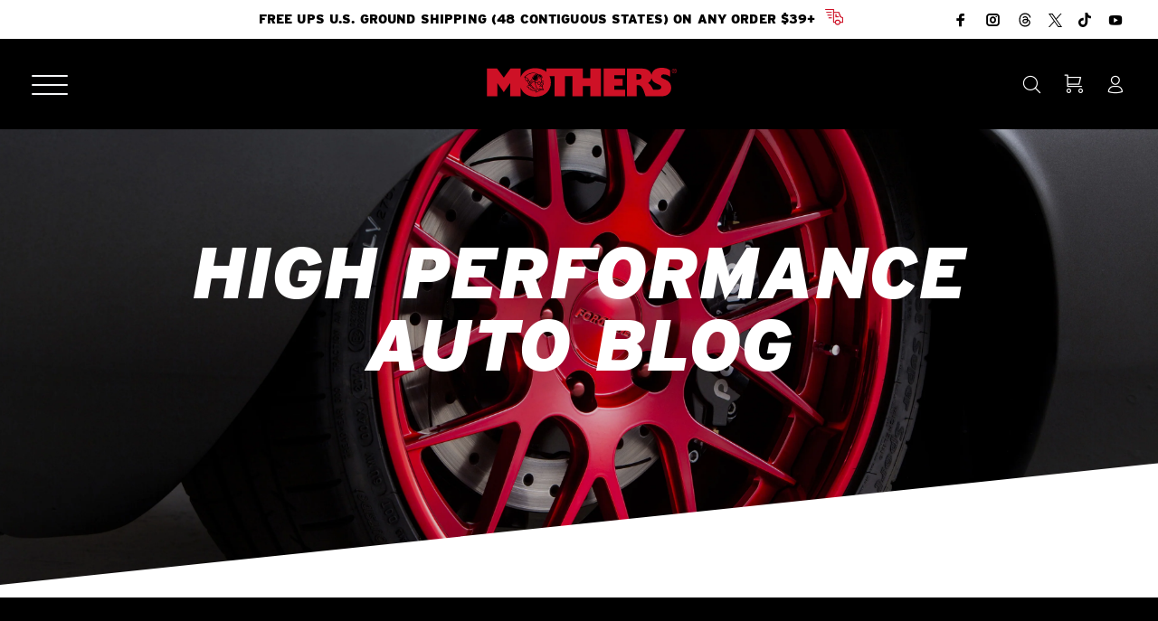

--- FILE ---
content_type: text/html; charset=utf-8
request_url: https://mothers.com/blogs/high-performance-auto-blog/tagged/truspeed-autosport
body_size: 44470
content:

<!doctype html>
<!--[if IE 9]> <html class="ie9 no-js" lang="en"> <![endif]-->
<!--[if (gt IE 9)|!(IE)]><!--> <html class="no-js" lang="en"> <!--<![endif]-->
<head> 
  <script type="application/vnd.locksmith+json" data-locksmith>{"version":"v246","locked":false,"initialized":true,"scope":"blog","access_granted":true,"access_denied":false,"requires_customer":false,"manual_lock":false,"remote_lock":false,"has_timeout":false,"remote_rendered":null,"hide_resource":false,"hide_links_to_resource":false,"transparent":true,"locks":{"all":[],"opened":[]},"keys":[],"keys_signature":"b071b98e6ff1bf8859d8073b06274ef019c81279ab8ac54309aad29b21f3f7fe","state":{"template":"blog.autoblog","theme":141616382029,"product":null,"collection":null,"page":null,"blog":"high-performance-auto-blog","article":null,"app":null},"now":1767173568,"path":"\/blogs\/high-performance-auto-blog","locale_root_url":"\/","canonical_url":"https:\/\/mothers.com\/blogs\/high-performance-auto-blog\/tagged\/truspeed-autosport","customer_id":null,"customer_id_signature":"b071b98e6ff1bf8859d8073b06274ef019c81279ab8ac54309aad29b21f3f7fe","cart":null}</script><script data-locksmith>!function(){var require=undefined,reqwest=function(){function succeed(e){var t=protocolRe.exec(e.url);return t=t&&t[1]||context.location.protocol,httpsRe.test(t)?twoHundo.test(e.request.status):!!e.request.response}function handleReadyState(e,t,n){return function(){return e._aborted?n(e.request):e._timedOut?n(e.request,"Request is aborted: timeout"):void(e.request&&4==e.request[readyState]&&(e.request.onreadystatechange=noop,succeed(e)?t(e.request):n(e.request)))}}function setHeaders(e,t){var n,s=t.headers||{};s.Accept=s.Accept||defaultHeaders.accept[t.type]||defaultHeaders.accept["*"];var r="undefined"!=typeof FormData&&t.data instanceof FormData;for(n in!t.crossOrigin&&!s[requestedWith]&&(s[requestedWith]=defaultHeaders.requestedWith),!s[contentType]&&!r&&(s[contentType]=t.contentType||defaultHeaders.contentType),s)s.hasOwnProperty(n)&&"setRequestHeader"in e&&e.setRequestHeader(n,s[n])}function setCredentials(e,t){"undefined"!=typeof t.withCredentials&&"undefined"!=typeof e.withCredentials&&(e.withCredentials=!!t.withCredentials)}function generalCallback(e){lastValue=e}function urlappend(e,t){return e+(/[?]/.test(e)?"&":"?")+t}function handleJsonp(e,t,n,s){var r=uniqid++,o=e.jsonpCallback||"callback",a=e.jsonpCallbackName||reqwest.getcallbackPrefix(r),i=new RegExp("((^|[?]|&)"+o+")=([^&]+)"),l=s.match(i),c=doc.createElement("script"),u=0,d=-1!==navigator.userAgent.indexOf("MSIE 10.0");return l?"?"===l[3]?s=s.replace(i,"$1="+a):a=l[3]:s=urlappend(s,o+"="+a),context[a]=generalCallback,c.type="text/javascript",c.src=s,c.async=!0,"undefined"!=typeof c.onreadystatechange&&!d&&(c.htmlFor=c.id="_reqwest_"+r),c.onload=c.onreadystatechange=function(){if(c[readyState]&&"complete"!==c[readyState]&&"loaded"!==c[readyState]||u)return!1;c.onload=c.onreadystatechange=null,c.onclick&&c.onclick(),t(lastValue),lastValue=undefined,head.removeChild(c),u=1},head.appendChild(c),{abort:function(){c.onload=c.onreadystatechange=null,n({},"Request is aborted: timeout",{}),lastValue=undefined,head.removeChild(c),u=1}}}function getRequest(e,t){var n,s=this.o,r=(s.method||"GET").toUpperCase(),o="string"==typeof s?s:s.url,a=!1!==s.processData&&s.data&&"string"!=typeof s.data?reqwest.toQueryString(s.data):s.data||null,i=!1;return("jsonp"==s.type||"GET"==r)&&a&&(o=urlappend(o,a),a=null),"jsonp"==s.type?handleJsonp(s,e,t,o):((n=s.xhr&&s.xhr(s)||xhr(s)).open(r,o,!1!==s.async),setHeaders(n,s),setCredentials(n,s),context[xDomainRequest]&&n instanceof context[xDomainRequest]?(n.onload=e,n.onerror=t,n.onprogress=function(){},i=!0):n.onreadystatechange=handleReadyState(this,e,t),s.before&&s.before(n),i?setTimeout(function(){n.send(a)},200):n.send(a),n)}function Reqwest(e,t){this.o=e,this.fn=t,init.apply(this,arguments)}function setType(e){return null===e?undefined:e.match("json")?"json":e.match("javascript")?"js":e.match("text")?"html":e.match("xml")?"xml":void 0}function init(o,fn){function complete(e){for(o.timeout&&clearTimeout(self.timeout),self.timeout=null;0<self._completeHandlers.length;)self._completeHandlers.shift()(e)}function success(resp){var type=o.type||resp&&setType(resp.getResponseHeader("Content-Type"));resp="jsonp"!==type?self.request:resp;var filteredResponse=globalSetupOptions.dataFilter(resp.responseText,type),r=filteredResponse;try{resp.responseText=r}catch(e){}if(r)switch(type){case"json":try{resp=context.JSON?context.JSON.parse(r):eval("("+r+")")}catch(err){return error(resp,"Could not parse JSON in response",err)}break;case"js":resp=eval(r);break;case"html":resp=r;break;case"xml":resp=resp.responseXML&&resp.responseXML.parseError&&resp.responseXML.parseError.errorCode&&resp.responseXML.parseError.reason?null:resp.responseXML}for(self._responseArgs.resp=resp,self._fulfilled=!0,fn(resp),self._successHandler(resp);0<self._fulfillmentHandlers.length;)resp=self._fulfillmentHandlers.shift()(resp);complete(resp)}function timedOut(){self._timedOut=!0,self.request.abort()}function error(e,t,n){for(e=self.request,self._responseArgs.resp=e,self._responseArgs.msg=t,self._responseArgs.t=n,self._erred=!0;0<self._errorHandlers.length;)self._errorHandlers.shift()(e,t,n);complete(e)}this.url="string"==typeof o?o:o.url,this.timeout=null,this._fulfilled=!1,this._successHandler=function(){},this._fulfillmentHandlers=[],this._errorHandlers=[],this._completeHandlers=[],this._erred=!1,this._responseArgs={};var self=this;fn=fn||function(){},o.timeout&&(this.timeout=setTimeout(function(){timedOut()},o.timeout)),o.success&&(this._successHandler=function(){o.success.apply(o,arguments)}),o.error&&this._errorHandlers.push(function(){o.error.apply(o,arguments)}),o.complete&&this._completeHandlers.push(function(){o.complete.apply(o,arguments)}),this.request=getRequest.call(this,success,error)}function reqwest(e,t){return new Reqwest(e,t)}function normalize(e){return e?e.replace(/\r?\n/g,"\r\n"):""}function serial(e,t){var n,s,r,o,a=e.name,i=e.tagName.toLowerCase(),l=function(e){e&&!e.disabled&&t(a,normalize(e.attributes.value&&e.attributes.value.specified?e.value:e.text))};if(!e.disabled&&a)switch(i){case"input":/reset|button|image|file/i.test(e.type)||(n=/checkbox/i.test(e.type),s=/radio/i.test(e.type),r=e.value,(!n&&!s||e.checked)&&t(a,normalize(n&&""===r?"on":r)));break;case"textarea":t(a,normalize(e.value));break;case"select":if("select-one"===e.type.toLowerCase())l(0<=e.selectedIndex?e.options[e.selectedIndex]:null);else for(o=0;e.length&&o<e.length;o++)e.options[o].selected&&l(e.options[o])}}function eachFormElement(){var e,t,o=this,n=function(e,t){var n,s,r;for(n=0;n<t.length;n++)for(r=e[byTag](t[n]),s=0;s<r.length;s++)serial(r[s],o)};for(t=0;t<arguments.length;t++)e=arguments[t],/input|select|textarea/i.test(e.tagName)&&serial(e,o),n(e,["input","select","textarea"])}function serializeQueryString(){return reqwest.toQueryString(reqwest.serializeArray.apply(null,arguments))}function serializeHash(){var n={};return eachFormElement.apply(function(e,t){e in n?(n[e]&&!isArray(n[e])&&(n[e]=[n[e]]),n[e].push(t)):n[e]=t},arguments),n}function buildParams(e,t,n,s){var r,o,a,i=/\[\]$/;if(isArray(t))for(o=0;t&&o<t.length;o++)a=t[o],n||i.test(e)?s(e,a):buildParams(e+"["+("object"==typeof a?o:"")+"]",a,n,s);else if(t&&"[object Object]"===t.toString())for(r in t)buildParams(e+"["+r+"]",t[r],n,s);else s(e,t)}var context=this,XHR2;if("window"in context)var doc=document,byTag="getElementsByTagName",head=doc[byTag]("head")[0];else try{XHR2=require("xhr2")}catch(ex){throw new Error("Peer dependency `xhr2` required! Please npm install xhr2")}var httpsRe=/^http/,protocolRe=/(^\w+):\/\//,twoHundo=/^(20\d|1223)$/,readyState="readyState",contentType="Content-Type",requestedWith="X-Requested-With",uniqid=0,callbackPrefix="reqwest_"+ +new Date,lastValue,xmlHttpRequest="XMLHttpRequest",xDomainRequest="XDomainRequest",noop=function(){},isArray="function"==typeof Array.isArray?Array.isArray:function(e){return e instanceof Array},defaultHeaders={contentType:"application/x-www-form-urlencoded",requestedWith:xmlHttpRequest,accept:{"*":"text/javascript, text/html, application/xml, text/xml, */*",xml:"application/xml, text/xml",html:"text/html",text:"text/plain",json:"application/json, text/javascript",js:"application/javascript, text/javascript"}},xhr=function(e){if(!0!==e.crossOrigin)return context[xmlHttpRequest]?new XMLHttpRequest:XHR2?new XHR2:new ActiveXObject("Microsoft.XMLHTTP");var t=context[xmlHttpRequest]?new XMLHttpRequest:null;if(t&&"withCredentials"in t)return t;if(context[xDomainRequest])return new XDomainRequest;throw new Error("Browser does not support cross-origin requests")},globalSetupOptions={dataFilter:function(e){return e}};return Reqwest.prototype={abort:function(){this._aborted=!0,this.request.abort()},retry:function(){init.call(this,this.o,this.fn)},then:function(e,t){return e=e||function(){},t=t||function(){},this._fulfilled?this._responseArgs.resp=e(this._responseArgs.resp):this._erred?t(this._responseArgs.resp,this._responseArgs.msg,this._responseArgs.t):(this._fulfillmentHandlers.push(e),this._errorHandlers.push(t)),this},always:function(e){return this._fulfilled||this._erred?e(this._responseArgs.resp):this._completeHandlers.push(e),this},fail:function(e){return this._erred?e(this._responseArgs.resp,this._responseArgs.msg,this._responseArgs.t):this._errorHandlers.push(e),this},"catch":function(e){return this.fail(e)}},reqwest.serializeArray=function(){var n=[];return eachFormElement.apply(function(e,t){n.push({name:e,value:t})},arguments),n},reqwest.serialize=function(){if(0===arguments.length)return"";var e,t=Array.prototype.slice.call(arguments,0);return(e=t.pop())&&e.nodeType&&t.push(e)&&(e=null),e&&(e=e.type),("map"==e?serializeHash:"array"==e?reqwest.serializeArray:serializeQueryString).apply(null,t)},reqwest.toQueryString=function(e,t){var n,s,r=t||!1,o=[],a=encodeURIComponent,i=function(e,t){t="function"==typeof t?t():null==t?"":t,o[o.length]=a(e)+"="+a(t)};if(isArray(e))for(s=0;e&&s<e.length;s++)i(e[s].name,e[s].value);else for(n in e)e.hasOwnProperty(n)&&buildParams(n,e[n],r,i);return o.join("&").replace(/%20/g,"+")},reqwest.getcallbackPrefix=function(){return callbackPrefix},reqwest.compat=function(e,t){return e&&(e.type&&(e.method=e.type)&&delete e.type,e.dataType&&(e.type=e.dataType),e.jsonpCallback&&(e.jsonpCallbackName=e.jsonpCallback)&&delete e.jsonpCallback,e.jsonp&&(e.jsonpCallback=e.jsonp)),new Reqwest(e,t)},reqwest.ajaxSetup=function(e){for(var t in e=e||{})globalSetupOptions[t]=e[t]},reqwest}();
/*!
  * Reqwest! A general purpose XHR connection manager
  * license MIT (c) Dustin Diaz 2015
  * https://github.com/ded/reqwest
  */!function(){var a=window.Locksmith={},e=document.querySelector('script[type="application/vnd.locksmith+json"]'),n=e&&e.innerHTML;if(a.state={},a.util={},a.loading=!1,n)try{a.state=JSON.parse(n)}catch(u){}if(document.addEventListener&&document.querySelector){var s,r,o,t=[76,79,67,75,83,77,73,84,72,49,49],i=function(){r=t.slice(0)},l="style",c=function(e){e&&27!==e.keyCode&&"click"!==e.type||(document.removeEventListener("keydown",c),document.removeEventListener("click",c),s&&document.body.removeChild(s),s=null)};i(),document.addEventListener("keyup",function(e){if(e.keyCode===r[0]){if(clearTimeout(o),r.shift(),0<r.length)return void(o=setTimeout(i,1e3));i(),c(),(s=document.createElement("div"))[l].width="50%",s[l].maxWidth="1000px",s[l].height="85%",s[l].border="1px rgba(0, 0, 0, 0.2) solid",s[l].background="rgba(255, 255, 255, 0.99)",s[l].borderRadius="4px",s[l].position="fixed",s[l].top="50%",s[l].left="50%",s[l].transform="translateY(-50%) translateX(-50%)",s[l].boxShadow="0 2px 5px rgba(0, 0, 0, 0.3), 0 0 100vh 100vw rgba(0, 0, 0, 0.5)",s[l].zIndex="2147483645";var t=document.createElement("textarea");t.value=JSON.stringify(JSON.parse(n),null,2),t[l].border="none",t[l].display="block",t[l].boxSizing="border-box",t[l].width="100%",t[l].height="100%",t[l].background="transparent",t[l].padding="22px",t[l].fontFamily="monospace",t[l].fontSize="14px",t[l].color="#333",t[l].resize="none",t[l].outline="none",t.readOnly=!0,s.appendChild(t),document.body.appendChild(s),t.addEventListener("click",function(e){e.stopImmediatePropagation()}),t.select(),document.addEventListener("keydown",c),document.addEventListener("click",c)}})}a.isEmbedded=-1!==window.location.search.indexOf("_ab=0&_fd=0&_sc=1"),a.path=a.state.path||window.location.pathname,a.basePath=a.state.locale_root_url.concat("/apps/locksmith").replace(/^\/\//,"/"),a.reloading=!1,a.util.console=window.console||{log:function(){},error:function(){}},a.util.makeUrl=function(e,t){var n,s=a.basePath+e,r=[],o=a.cache();for(n in o)r.push(n+"="+encodeURIComponent(o[n]));for(n in t)r.push(n+"="+encodeURIComponent(t[n]));return a.state.customer_id&&(r.push("customer_id="+encodeURIComponent(a.state.customer_id)),r.push("customer_id_signature="+encodeURIComponent(a.state.customer_id_signature))),s+=(-1===s.indexOf("?")?"?":"&")+r.join("&")},a._initializeCallbacks=[],a.on=function(e,t){if("initialize"!==e)throw'Locksmith.on() currently only supports the "initialize" event';a._initializeCallbacks.push(t)},a.initializeSession=function(e){if(!a.isEmbedded){var t=!1,n=!0,s=!0;(e=e||{}).silent&&(s=n=!(t=!0)),a.ping({silent:t,spinner:n,reload:s,callback:function(){a._initializeCallbacks.forEach(function(e){e()})}})}},a.cache=function(e){var t={};try{var n=function r(e){return(document.cookie.match("(^|; )"+e+"=([^;]*)")||0)[2]};t=JSON.parse(decodeURIComponent(n("locksmith-params")||"{}"))}catch(u){}if(e){for(var s in e)t[s]=e[s];document.cookie="locksmith-params=; expires=Thu, 01 Jan 1970 00:00:00 GMT; path=/",document.cookie="locksmith-params="+encodeURIComponent(JSON.stringify(t))+"; path=/"}return t},a.cache.cart=a.state.cart,a.cache.cartLastSaved=null,a.params=a.cache(),a.util.reload=function(){a.reloading=!0;try{window.location.href=window.location.href.replace(/#.*/,"")}catch(u){a.util.console.error("Preferred reload method failed",u),window.location.reload()}},a.cache.saveCart=function(e){if(!a.cache.cart||a.cache.cart===a.cache.cartLastSaved)return e?e():null;var t=a.cache.cartLastSaved;a.cache.cartLastSaved=a.cache.cart,reqwest({url:"/cart/update.json",method:"post",type:"json",data:{attributes:{locksmith:a.cache.cart}},complete:e,error:function(e){if(a.cache.cartLastSaved=t,!a.reloading)throw e}})},a.util.spinnerHTML='<style>body{background:#FFF}@keyframes spin{from{transform:rotate(0deg)}to{transform:rotate(360deg)}}#loading{display:flex;width:100%;height:50vh;color:#777;align-items:center;justify-content:center}#loading .spinner{display:block;animation:spin 600ms linear infinite;position:relative;width:50px;height:50px}#loading .spinner-ring{stroke:currentColor;stroke-dasharray:100%;stroke-width:2px;stroke-linecap:round;fill:none}</style><div id="loading"><div class="spinner"><svg width="100%" height="100%"><svg preserveAspectRatio="xMinYMin"><circle class="spinner-ring" cx="50%" cy="50%" r="45%"></circle></svg></svg></div></div>',a.util.clobberBody=function(e){document.body.innerHTML=e},a.util.clobberDocument=function(e){e.responseText&&(e=e.responseText),document.documentElement&&document.removeChild(document.documentElement);var t=document.open("text/html","replace");t.writeln(e),t.close(),setTimeout(function(){var e=t.querySelector("[autofocus]");e&&e.focus()},100)},a.util.serializeForm=function(e){if(e&&"FORM"===e.nodeName){var t,n,s={};for(t=e.elements.length-1;0<=t;t-=1)if(""!==e.elements[t].name)switch(e.elements[t].nodeName){case"INPUT":switch(e.elements[t].type){default:case"text":case"hidden":case"password":case"button":case"reset":case"submit":s[e.elements[t].name]=e.elements[t].value;break;case"checkbox":case"radio":e.elements[t].checked&&(s[e.elements[t].name]=e.elements[t].value);break;case"file":}break;case"TEXTAREA":s[e.elements[t].name]=e.elements[t].value;break;case"SELECT":switch(e.elements[t].type){case"select-one":s[e.elements[t].name]=e.elements[t].value;break;case"select-multiple":for(n=e.elements[t].options.length-1;0<=n;n-=1)e.elements[t].options[n].selected&&(s[e.elements[t].name]=e.elements[t].options[n].value)}break;case"BUTTON":switch(e.elements[t].type){case"reset":case"submit":case"button":s[e.elements[t].name]=e.elements[t].value}}return s}},a.util.on=function(e,o,a,t){t=t||document;var i="locksmith-"+e+o,n=function(e){var t=e.target,n=e.target.parentElement,s=t.className.baseVal||t.className||"",r=n.className.baseVal||n.className||"";("string"==typeof s&&-1!==s.split(/\s+/).indexOf(o)||"string"==typeof r&&-1!==r.split(/\s+/).indexOf(o))&&!e[i]&&(e[i]=!0,a(e))};t.attachEvent?t.attachEvent(e,n):t.addEventListener(e,n,!1)},a.util.enableActions=function(e){a.util.on("click","locksmith-action",function(e){e.preventDefault();var t=e.target;t.dataset.confirmWith&&!confirm(t.dataset.confirmWith)||(t.disabled=!0,t.innerText=t.dataset.disableWith,a.post("/action",t.dataset.locksmithParams,{spinner:!1,type:"text",success:function(e){(e=JSON.parse(e.responseText)).message&&alert(e.message),a.util.reload()}}))},e)},a.util.inject=function(e,t){var n=["data","locksmith","append"];if(-1!==t.indexOf(n.join("-"))){var s=document.createElement("div");s.innerHTML=t,e.appendChild(s)}else e.innerHTML=t;var r,o,a=e.querySelectorAll("script");for(o=0;o<a.length;++o){r=a[o];var i=document.createElement("script");if(r.type&&(i.type=r.type),r.src)i.src=r.src;else{var l=document.createTextNode(r.innerHTML);i.appendChild(l)}e.appendChild(i)}var c=e.querySelector("[autofocus]");c&&c.focus()},a.post=function(e,t,n){!1!==(n=n||{}).spinner&&a.util.clobberBody(a.util.spinnerHTML);var s={};n.container===document?(s.layout=1,n.success=function(e){document.getElementById(n.container);a.util.clobberDocument(e)}):n.container&&(s.layout=0,n.success=function(e){var t=document.getElementById(n.container);a.util.inject(t,e),t.id===t.firstChild.id&&t.parentElement.replaceChild(t.firstChild,t)}),n.form_type&&(t.form_type=n.form_type),n.include_layout_classes!==undefined&&(t.include_layout_classes=n.include_layout_classes),n.lock_id!==undefined&&(t.lock_id=n.lock_id),a.loading=!0;var r=a.util.makeUrl(e,s);reqwest({url:r,method:"post",type:n.type||"html",data:t,complete:function(){a.loading=!1},error:function(e){if(!a.reloading)if("dashboard.weglot.com"!==window.location.host){if(!n.silent)throw alert("Something went wrong! Please refresh and try again."),e;console.error(e)}else console.error(e)},success:n.success||a.util.clobberDocument})},a.postResource=function(e,t){e.path=a.path,e.search=window.location.search,e.state=a.state,e.passcode&&(e.passcode=e.passcode.trim()),e.email&&(e.email=e.email.trim()),e.state.cart=a.cache.cart,e.locksmith_json=a.jsonTag,e.locksmith_json_signature=a.jsonTagSignature,a.post("/resource",e,t)},a.ping=function(e){if(!a.isEmbedded){e=e||{};a.post("/ping",{path:a.path,search:window.location.search,state:a.state},{spinner:!!e.spinner,silent:"undefined"==typeof e.silent||e.silent,type:"text",success:function(e){(e=JSON.parse(e.responseText)).messages&&0<e.messages.length&&a.showMessages(e.messages)}})}},a.timeoutMonitor=function(){var e=a.cache.cart;a.ping({callback:function(){e!==a.cache.cart||setTimeout(function(){a.timeoutMonitor()},6e4)}})},a.showMessages=function(e){var t=document.createElement("div");t.style.position="fixed",t.style.left=0,t.style.right=0,t.style.bottom="-50px",t.style.opacity=0,t.style.background="#191919",t.style.color="#ddd",t.style.transition="bottom 0.2s, opacity 0.2s",t.style.zIndex=999999,t.innerHTML="        <style>          .locksmith-ab .locksmith-b { display: none; }          .locksmith-ab.toggled .locksmith-b { display: flex; }          .locksmith-ab.toggled .locksmith-a { display: none; }          .locksmith-flex { display: flex; flex-wrap: wrap; justify-content: space-between; align-items: center; padding: 10px 20px; }          .locksmith-message + .locksmith-message { border-top: 1px #555 solid; }          .locksmith-message a { color: inherit; font-weight: bold; }          .locksmith-message a:hover { color: inherit; opacity: 0.8; }          a.locksmith-ab-toggle { font-weight: inherit; text-decoration: underline; }          .locksmith-text { flex-grow: 1; }          .locksmith-cta { flex-grow: 0; text-align: right; }          .locksmith-cta button { transform: scale(0.8); transform-origin: left; }          .locksmith-cta > * { display: block; }          .locksmith-cta > * + * { margin-top: 10px; }          .locksmith-message a.locksmith-close { flex-grow: 0; text-decoration: none; margin-left: 15px; font-size: 30px; font-family: monospace; display: block; padding: 2px 10px; }                    @media screen and (max-width: 600px) {            .locksmith-wide-only { display: none !important; }            .locksmith-flex { padding: 0 15px; }            .locksmith-flex > * { margin-top: 5px; margin-bottom: 5px; }            .locksmith-cta { text-align: left; }          }                    @media screen and (min-width: 601px) {            .locksmith-narrow-only { display: none !important; }          }        </style>      "+e.map(function(e){return'<div class="locksmith-message">'+e+"</div>"}).join(""),document.body.appendChild(t),document.body.style.position="relative",document.body.parentElement.style.paddingBottom=t.offsetHeight+"px",setTimeout(function(){t.style.bottom=0,t.style.opacity=1},50),a.util.on("click","locksmith-ab-toggle",function(e){e.preventDefault();for(var t=e.target.parentElement;-1===t.className.split(" ").indexOf("locksmith-ab");)t=t.parentElement;-1!==t.className.split(" ").indexOf("toggled")?t.className=t.className.replace("toggled",""):t.className=t.className+" toggled"}),a.util.enableActions(t)}}()}();</script>
      <script data-locksmith>Locksmith.cache.cart=null</script>

  <script data-locksmith>Locksmith.jsonTag="{\"version\":\"v246\",\"locked\":false,\"initialized\":true,\"scope\":\"blog\",\"access_granted\":true,\"access_denied\":false,\"requires_customer\":false,\"manual_lock\":false,\"remote_lock\":false,\"has_timeout\":false,\"remote_rendered\":null,\"hide_resource\":false,\"hide_links_to_resource\":false,\"transparent\":true,\"locks\":{\"all\":[],\"opened\":[]},\"keys\":[],\"keys_signature\":\"b071b98e6ff1bf8859d8073b06274ef019c81279ab8ac54309aad29b21f3f7fe\",\"state\":{\"template\":\"blog.autoblog\",\"theme\":141616382029,\"product\":null,\"collection\":null,\"page\":null,\"blog\":\"high-performance-auto-blog\",\"article\":null,\"app\":null},\"now\":1767173568,\"path\":\"\\\/blogs\\\/high-performance-auto-blog\",\"locale_root_url\":\"\\\/\",\"canonical_url\":\"https:\\\/\\\/mothers.com\\\/blogs\\\/high-performance-auto-blog\\\/tagged\\\/truspeed-autosport\",\"customer_id\":null,\"customer_id_signature\":\"b071b98e6ff1bf8859d8073b06274ef019c81279ab8ac54309aad29b21f3f7fe\",\"cart\":null}";Locksmith.jsonTagSignature="cafe384d85fc4311db3a4ceb66f072dd718a52c01803d94e4a2375c2d0ea1299"</script>
  <!-- Google Consent Mode V2 Consentmo -->
<script>
  window.consentmo_gcm_initial_state = "7";
  window.consentmo_gcm_state = "1";
  window.consentmo_gcm_security_storage = "strict";
  window.consentmo_gcm_ad_storage = "marketing";
  window.consentmo_gcm_analytics_storage = "analytics";
  window.consentmo_gcm_functionality_storage = "functionality";
  window.consentmo_gcm_personalization_storage = "functionality";
  window.consentmo_gcm_ads_data_redaction = "true";
  window.consentmo_gcm_url_passthrough = "";
  window.consentmo_gcm_data_layer_name = "dataLayer";
  
  // Google Consent Mode V2 integration script from Consentmo GDPR
  window.isenseRules = {};
  window.isenseRules.gcm = {
      gcmVersion: 2,
      integrationVersion: 3,
      customChanges: false,
      consentUpdated: false,
      initialState: 7,
      isCustomizationEnabled: false,
      adsDataRedaction: true,
      urlPassthrough: false,
      dataLayer: 'dataLayer',
      categories: { ad_personalization: "marketing", ad_storage: "marketing", ad_user_data: "marketing", analytics_storage: "analytics", functionality_storage: "functionality", personalization_storage: "functionality", security_storage: "strict"},
      storage: { ad_personalization: "false", ad_storage: "false", ad_user_data: "false", analytics_storage: "false", functionality_storage: "false", personalization_storage: "false", security_storage: "false", wait_for_update: 2000 }
  };
  if(window.consentmo_gcm_state !== null && window.consentmo_gcm_state !== "" && window.consentmo_gcm_state !== "0") {
    window.isenseRules.gcm.isCustomizationEnabled = true;
    window.isenseRules.gcm.initialState = window.consentmo_gcm_initial_state === null || window.consentmo_gcm_initial_state.trim() === "" ? window.isenseRules.gcm.initialState : window.consentmo_gcm_initial_state;
    window.isenseRules.gcm.categories.ad_storage = window.consentmo_gcm_ad_storage === null || window.consentmo_gcm_ad_storage.trim() === "" ? window.isenseRules.gcm.categories.ad_storage : window.consentmo_gcm_ad_storage;
    window.isenseRules.gcm.categories.ad_user_data = window.consentmo_gcm_ad_storage === null || window.consentmo_gcm_ad_storage.trim() === "" ? window.isenseRules.gcm.categories.ad_user_data : window.consentmo_gcm_ad_storage;
    window.isenseRules.gcm.categories.ad_personalization = window.consentmo_gcm_ad_storage === null || window.consentmo_gcm_ad_storage.trim() === "" ? window.isenseRules.gcm.categories.ad_personalization : window.consentmo_gcm_ad_storage;
    window.isenseRules.gcm.categories.analytics_storage = window.consentmo_gcm_analytics_storage === null || window.consentmo_gcm_analytics_storage.trim() === "" ? window.isenseRules.gcm.categories.analytics_storage : window.consentmo_gcm_analytics_storage;
    window.isenseRules.gcm.categories.functionality_storage = window.consentmo_gcm_functionality_storage === null || window.consentmo_gcm_functionality_storage.trim() === "" ? window.isenseRules.gcm.categories.functionality_storage : window.consentmo_gcm_functionality_storage;
    window.isenseRules.gcm.categories.personalization_storage = window.consentmo_gcm_personalization_storage === null || window.consentmo_gcm_personalization_storage.trim() === "" ? window.isenseRules.gcm.categories.personalization_storage : window.consentmo_gcm_personalization_storage;
    window.isenseRules.gcm.categories.security_storage = window.consentmo_gcm_security_storage === null || window.consentmo_gcm_security_storage.trim() === "" ? window.isenseRules.gcm.categories.security_storage : window.consentmo_gcm_security_storage;
    window.isenseRules.gcm.urlPassthrough = window.consentmo_gcm_url_passthrough === null || window.consentmo_gcm_url_passthrough.trim() === "" ? window.isenseRules.gcm.urlPassthrough : window.consentmo_gcm_url_passthrough;
    window.isenseRules.gcm.adsDataRedaction = window.consentmo_gcm_ads_data_redaction === null || window.consentmo_gcm_ads_data_redaction.trim() === "" ? window.isenseRules.gcm.adsDataRedaction : window.consentmo_gcm_ads_data_redaction;
    window.isenseRules.gcm.dataLayer = window.consentmo_gcm_data_layer_name === null || window.consentmo_gcm_data_layer_name.trim() === "" ? window.isenseRules.gcm.dataLayer : window.consentmo_gcm_data_layer_name;
  }
  window.isenseRules.initializeGcm = function (rules) {
    if(window.isenseRules.gcm.isCustomizationEnabled) {
      rules.initialState = window.isenseRules.gcm.initialState;
      rules.urlPassthrough = window.isenseRules.gcm.urlPassthrough === true || window.isenseRules.gcm.urlPassthrough === 'true';
      rules.adsDataRedaction = window.isenseRules.gcm.adsDataRedaction === true || window.isenseRules.gcm.adsDataRedaction === 'true';
    }
    
    let initialState = parseInt(rules.initialState);
    let marketingBlocked = initialState === 0 || initialState === 2 || initialState === 5 || initialState === 7;
    let analyticsBlocked = initialState === 0 || initialState === 3 || initialState === 6 || initialState === 7;
    let functionalityBlocked = initialState === 4 || initialState === 5 || initialState === 6 || initialState === 7;

    let gdprCache = localStorage.getItem('gdprCache') ? JSON.parse(localStorage.getItem('gdprCache')) : null;
    if (gdprCache && typeof gdprCache.updatedPreferences !== "undefined") {
      let updatedPreferences = gdprCache.updatedPreferences;
      marketingBlocked = parseInt(updatedPreferences.indexOf('marketing')) > -1;
      analyticsBlocked = parseInt(updatedPreferences.indexOf('analytics')) > -1;
      functionalityBlocked = parseInt(updatedPreferences.indexOf('functionality')) > -1;
    }

    Object.entries(rules.categories).forEach(category => {
      if(rules.storage.hasOwnProperty(category[0])) {
        switch(category[1]) {
          case 'strict':
            rules.storage[category[0]] = "granted";
            break;
          case 'marketing':
            rules.storage[category[0]] = marketingBlocked ? "denied" : "granted";
            break;
          case 'analytics':
            rules.storage[category[0]] = analyticsBlocked ? "denied" : "granted";
            break;
          case 'functionality':
            rules.storage[category[0]] = functionalityBlocked ? "denied" : "granted";
            break;
        }
      }
    });
    rules.consentUpdated = true;
    isenseRules.gcm = rules;
  }

  window[window.isenseRules.gcm.dataLayer] = window[window.isenseRules.gcm.dataLayer] || [];
  function gtag() { window[window.isenseRules.gcm.dataLayer].push(arguments); }

  function initialConsentUpdate() {
    // Google Consent Mode - initialization start
    window.isenseRules.initializeGcm({
      ...window.isenseRules.gcm,
      adsDataRedaction: true,
      urlPassthrough: false,
      initialState: 7
    });

    /*
    * initialState acceptable values:
    * 0 - Set both ad_storage and analytics_storage to denied
    * 1 - Set all categories to granted
    * 2 - Set only ad_storage to denied
    * 3 - Set only analytics_storage to denied
    * 4 - Set only functionality_storage to denied
    * 5 - Set both ad_storage and functionality_storage to denied
    * 6 - Set both analytics_storage and functionality_storage to denied
    * 7 - Set all categories to denied
    */

    gtag("consent", "default", isenseRules.gcm.storage);
    isenseRules.gcm.adsDataRedaction && gtag("set", "ads_data_redaction", isenseRules.gcm.adsDataRedaction);
    isenseRules.gcm.urlPassthrough && gtag("set", "url_passthrough", isenseRules.gcm.urlPassthrough);
  }

  let isInitConsentmoSignal = true;
  document.addEventListener("consentmoSignal", function(e) {
    if (isInitConsentmoSignal) {
      initialConsentUpdate();
      isInitConsentmoSignal = false;
    }
  });
</script>
  <!-- Google Tag Manager integration script Consentmo -->

<script>
(function(w,d,s,l,i){w[l]=w[l]||[];w[l].push({'gtm.start':
new Date().getTime(),event:'gtm.js'});var f=d.getElementsByTagName(s)[0],
j=d.createElement(s),dl=l!='dataLayer'?'&l='+l:'';j.async=true;j.src=
'https://www.googletagmanager.com/gtm.js?id='+i+dl;f.parentNode.insertBefore(j,f);
})(window,document,'script','dataLayer','GTM-TGLKSHC');
</script>
  
  <meta charset="utf-8">
  <meta http-equiv="x-ua-compatible" content="IE=edge">
  <meta name="viewport" content="width=device-width,initial-scale=1">
  <meta name="theme-color" content="#dc1831">
  <meta name="keywords" content="Shopify Template" />
  <meta name="author" content="p-themes">
  <link rel="canonical" href="https://mothers.com/blogs/high-performance-auto-blog/tagged/truspeed-autosport">
  <meta name="google-site-verification" content="VJpSly-HkKxriKMJqQ5O_mMDsgZCX7YqCU2f2JBcHZc" />
  <link rel="preconnect" href="cdn.shopify.com" crossorigin>
  <link rel="dns-prefetch" href="cdn.shopify.com" crossorigin>
  <link rel="preconnect" href="https://monorail-edge.shopifysvc.com"  crossorigin>
  <link rel="preconnect" href="https://www.google-analytics.com/" crossorigin>
  <link rel="preconnect" href="googletagmanager.com" crossorigin>
  <link rel="dns-prefetch" href="googletagmanager.com" crossorigin>
  <meta name="google-site-verification" content="cHX8KNBvreshNjCn8nWHa5SMVXVjPjes9w2fje2bDeU" />
  <meta name="google-site-verification" content="GooGhywoiu9839t543j0s7543uw1" />
  <meta name="analytics" content='GooGhywoiu9839t543j0s7543uw1 - add schieferppc@gmail.com to GA account UA-4760881-1 with "Administrator" permissions - date 2023-05-19' /><link rel="shortcut icon" href="//mothers.com/cdn/shop/files/favicon_32x32.png?v=1614341438" type="image/png"><title>High Performance Auto Blog&ndash; Tagged &quot;TruSpeed AutoSport&quot;&ndash; Mothers® Polish</title>


<script>
  /*
   * dataLayer page_view event
   * @see     https://github.com/EmmazingEm/Mothers-GA4-DL-Specs/blob/main/events/standard/page_view.md
   * @uses    theme.liquid
   * @author  Greg Slonina
   */
  window.dataLayer = window.dataLayer || [];
  dataLayer.push({ pageModel: null, userModel: null });  // Clear the previous attributes.
  dataLayer.push({
    event: 'page_view',
    pageModel: {
        language: 'en',
        page_id: '50221383757',
        page_location: document.location.origin,
        page_referrer: document.referrer,
        page_title: 'High Performance Auto Blog',
        page_type: 'blog.autoblog',
        site_brand: 'Mothers Polish',
        site_country: 'us',
        site_region: 'us',
    },
  });
</script><!-- /snippets/social-meta-tags.liquid -->




<meta property="og:site_name" content="Mothers® Polish">
<meta property="og:url" content="https://mothers.com/blogs/high-performance-auto-blog/tagged/truspeed-autosport"><meta property="og:title" content="High Performance Auto Blog"><meta property="og:type" content="website"><meta property="og:description" content="The finest car care waxes, polishes, and cleaners available anywhere. ">
<meta property="og:image" content="//mothers.com/cdn/shop/files/product-line-mothers-classic-red_1200x1200.png?v=1623332769">
<meta property="og:image:secure_url" content="//mothers.com/cdn/shop/files/product-line-mothers-classic-red_1200x1200.png?v=1623332769">



<meta property="twitter:image" content="//mothers.com/cdn/shop/files/product-line-mothers-classic-red_1200x1200.png?v=1623332769">
<meta name="twitter:card" content="summary_large_image"><meta name="twitter:title" content="High Performance Auto Blog"><meta name="twitter:description" content="The finest car care waxes, polishes, and cleaners available anywhere. "><!-- CSS ================================================== -->
  <link rel="stylesheet" href="https://use.typekit.net/wlh1pia.css">
  <link rel="stylesheet" href="https://use.typekit.net/cns2tgk.css"><link href="https://fonts.googleapis.com/css?family=Muli:100,200,300,400,500,600,700,800,900" rel="stylesheet">
<link href="//mothers.com/cdn/shop/t/150/assets/theme.scss.css?v=146263909518956953511765204775" rel="stylesheet" type="text/css" media="all" />
<link href="//mothers.com/cdn/shop/t/150/assets/theme1.scss.css?v=54280906944650482491765193680" rel="stylesheet" type="text/css" media="all" /> 
<link href="//mothers.com/cdn/shop/t/150/assets/theme2.scss.css?v=29175019256323013791765193681" rel="stylesheet" type="text/css" media="all" />
<style>
    [data-rating="0.0"]{display:none !important;}
  </style><style>
  .centerit,
  .scs_instagram_feed{
   text-align:Center; 
  }

  .zoomWindow{
     background-color:#fff;
  }
  .wrapper-social-icon {
    background: transparent;
    padding: 12px 5px 10px;
}

  #shopify-section-product-template .tt-row-custom-01.tt-wrapper {
    margin-top: 10px !important;
}
  .tt-product-single-info .tt-label {
    margin-left: -10px;
    margin-top: -10px;
    margin-bottom: -15px;
}
@media (max-width: 700px){
  #Modalnewsletter {
    z-index: 1000;
    max-width: 90%;
    margin: 0 auto;
}
}
</style><link href="//mothers.com/cdn/shop/t/150/assets/scs_blogs.scss.css?v=46607281570069093571765188024" rel="stylesheet" type="text/css" media="all" /> 
 
   
   

  
  
  
  
  
  <link href="//mothers.com/cdn/shop/t/150/assets/scs_mobile.scss.css?v=26626104838635204561765219208" rel="stylesheet" type="text/css" media="all" />
   <!-- enables additional GA blocking - GDPR Backpack from iSenseLabs -->
<script>
var gaProp='UA-4760881-1';

var iac=(document.cookie.match(/^(?:.*;)?\s*cookieconsent_preferences_disabled\s*=\s*([^;]+)(?:.*)?$/)||[,null])[1];
if(iac!=null&&iac.indexOf('analytics')>= 0){window['ga-disable-'+gaProp]=true;}

!function(){var e=null,n=[],t=(document.cookie.match(/^(?:.*;)?\s*cookieconsent_preferences_disabled\s*=\s*([^;]+)(?:.*)?$/)||[,null])[1];
Object.defineProperty(window,"fbq",{get:function(){return e},set:function(o){Object.defineProperty(o,"queue",{get:function(){return null!=t&&t.indexOf("marketing")>=0?[]:n},set:function(){}}),e=o}})}(); 
var scaaffCheck = false;</script>

<!-- Google Tag Manager -->
<!-- <script>(function(w,d,s,l,i){w[l]=w[l]||[];w[l].push({'gtm.start':
new Date().getTime(),event:'gtm.js'});var f=d.getElementsByTagName(s)[0],
j=d.createElement(s),dl=l!='dataLayer'?'&l='+l:'';j.async=true;j.src=
'https://www.googletagmanager.com/gtm.js?id='+i+dl;f.parentNode.insertBefore(j,f);
})(window,document,'script','dataLayer','GTM-TGLKSHC');</script> -->
<!-- End Google Tag Manager -->
  <script src="//mothers.com/cdn/shop/t/150/assets/data-layer-item.js?v=154578304804969576481765188024" type="text/javascript"></script>
  <script>window.performance && window.performance.mark && window.performance.mark('shopify.content_for_header.start');</script><meta name="google-site-verification" content="cHX8KNBvreshNjCn8nWHa5SMVXVjPjes9w2fje2bDeU">
<meta id="shopify-digital-wallet" name="shopify-digital-wallet" content="/26823524429/digital_wallets/dialog">
<meta name="shopify-checkout-api-token" content="1164b153270a59d0286fbd4a6fe2aea0">
<meta id="in-context-paypal-metadata" data-shop-id="26823524429" data-venmo-supported="false" data-environment="production" data-locale="en_US" data-paypal-v4="true" data-currency="USD">
<link rel="alternate" type="application/atom+xml" title="Feed" href="/blogs/high-performance-auto-blog/tagged/truspeed-autosport.atom" />
<script async="async" src="/checkouts/internal/preloads.js?locale=en-US"></script>
<link rel="preconnect" href="https://shop.app" crossorigin="anonymous">
<script async="async" src="https://shop.app/checkouts/internal/preloads.js?locale=en-US&shop_id=26823524429" crossorigin="anonymous"></script>
<script id="apple-pay-shop-capabilities" type="application/json">{"shopId":26823524429,"countryCode":"US","currencyCode":"USD","merchantCapabilities":["supports3DS"],"merchantId":"gid:\/\/shopify\/Shop\/26823524429","merchantName":"Mothers® Polish","requiredBillingContactFields":["postalAddress","email","phone"],"requiredShippingContactFields":["postalAddress","email","phone"],"shippingType":"shipping","supportedNetworks":["visa","masterCard","amex","discover","elo","jcb"],"total":{"type":"pending","label":"Mothers® Polish","amount":"1.00"},"shopifyPaymentsEnabled":true,"supportsSubscriptions":true}</script>
<script id="shopify-features" type="application/json">{"accessToken":"1164b153270a59d0286fbd4a6fe2aea0","betas":["rich-media-storefront-analytics"],"domain":"mothers.com","predictiveSearch":true,"shopId":26823524429,"locale":"en"}</script>
<script>var Shopify = Shopify || {};
Shopify.shop = "mothers-polish.myshopify.com";
Shopify.locale = "en";
Shopify.currency = {"active":"USD","rate":"1.0"};
Shopify.country = "US";
Shopify.theme = {"name":"Dec-08-2025-ProductVideo","id":141616382029,"schema_name":"Wokiee","schema_version":"1.6.0","theme_store_id":null,"role":"main"};
Shopify.theme.handle = "null";
Shopify.theme.style = {"id":null,"handle":null};
Shopify.cdnHost = "mothers.com/cdn";
Shopify.routes = Shopify.routes || {};
Shopify.routes.root = "/";</script>
<script type="module">!function(o){(o.Shopify=o.Shopify||{}).modules=!0}(window);</script>
<script>!function(o){function n(){var o=[];function n(){o.push(Array.prototype.slice.apply(arguments))}return n.q=o,n}var t=o.Shopify=o.Shopify||{};t.loadFeatures=n(),t.autoloadFeatures=n()}(window);</script>
<script>
  window.ShopifyPay = window.ShopifyPay || {};
  window.ShopifyPay.apiHost = "shop.app\/pay";
  window.ShopifyPay.redirectState = null;
</script>
<script id="shop-js-analytics" type="application/json">{"pageType":"blog"}</script>
<script defer="defer" async type="module" src="//mothers.com/cdn/shopifycloud/shop-js/modules/v2/client.init-shop-cart-sync_DtuiiIyl.en.esm.js"></script>
<script defer="defer" async type="module" src="//mothers.com/cdn/shopifycloud/shop-js/modules/v2/chunk.common_CUHEfi5Q.esm.js"></script>
<script type="module">
  await import("//mothers.com/cdn/shopifycloud/shop-js/modules/v2/client.init-shop-cart-sync_DtuiiIyl.en.esm.js");
await import("//mothers.com/cdn/shopifycloud/shop-js/modules/v2/chunk.common_CUHEfi5Q.esm.js");

  window.Shopify.SignInWithShop?.initShopCartSync?.({"fedCMEnabled":true,"windoidEnabled":true});

</script>
<script>
  window.Shopify = window.Shopify || {};
  if (!window.Shopify.featureAssets) window.Shopify.featureAssets = {};
  window.Shopify.featureAssets['shop-js'] = {"shop-cart-sync":["modules/v2/client.shop-cart-sync_DFoTY42P.en.esm.js","modules/v2/chunk.common_CUHEfi5Q.esm.js"],"init-fed-cm":["modules/v2/client.init-fed-cm_D2UNy1i2.en.esm.js","modules/v2/chunk.common_CUHEfi5Q.esm.js"],"init-shop-email-lookup-coordinator":["modules/v2/client.init-shop-email-lookup-coordinator_BQEe2rDt.en.esm.js","modules/v2/chunk.common_CUHEfi5Q.esm.js"],"shop-cash-offers":["modules/v2/client.shop-cash-offers_3CTtReFF.en.esm.js","modules/v2/chunk.common_CUHEfi5Q.esm.js","modules/v2/chunk.modal_BewljZkx.esm.js"],"shop-button":["modules/v2/client.shop-button_C6oxCjDL.en.esm.js","modules/v2/chunk.common_CUHEfi5Q.esm.js"],"init-windoid":["modules/v2/client.init-windoid_5pix8xhK.en.esm.js","modules/v2/chunk.common_CUHEfi5Q.esm.js"],"avatar":["modules/v2/client.avatar_BTnouDA3.en.esm.js"],"init-shop-cart-sync":["modules/v2/client.init-shop-cart-sync_DtuiiIyl.en.esm.js","modules/v2/chunk.common_CUHEfi5Q.esm.js"],"shop-toast-manager":["modules/v2/client.shop-toast-manager_BYv_8cH1.en.esm.js","modules/v2/chunk.common_CUHEfi5Q.esm.js"],"pay-button":["modules/v2/client.pay-button_FnF9EIkY.en.esm.js","modules/v2/chunk.common_CUHEfi5Q.esm.js"],"shop-login-button":["modules/v2/client.shop-login-button_CH1KUpOf.en.esm.js","modules/v2/chunk.common_CUHEfi5Q.esm.js","modules/v2/chunk.modal_BewljZkx.esm.js"],"init-customer-accounts-sign-up":["modules/v2/client.init-customer-accounts-sign-up_aj7QGgYS.en.esm.js","modules/v2/client.shop-login-button_CH1KUpOf.en.esm.js","modules/v2/chunk.common_CUHEfi5Q.esm.js","modules/v2/chunk.modal_BewljZkx.esm.js"],"init-shop-for-new-customer-accounts":["modules/v2/client.init-shop-for-new-customer-accounts_NbnYRf_7.en.esm.js","modules/v2/client.shop-login-button_CH1KUpOf.en.esm.js","modules/v2/chunk.common_CUHEfi5Q.esm.js","modules/v2/chunk.modal_BewljZkx.esm.js"],"init-customer-accounts":["modules/v2/client.init-customer-accounts_ppedhqCH.en.esm.js","modules/v2/client.shop-login-button_CH1KUpOf.en.esm.js","modules/v2/chunk.common_CUHEfi5Q.esm.js","modules/v2/chunk.modal_BewljZkx.esm.js"],"shop-follow-button":["modules/v2/client.shop-follow-button_CMIBBa6u.en.esm.js","modules/v2/chunk.common_CUHEfi5Q.esm.js","modules/v2/chunk.modal_BewljZkx.esm.js"],"lead-capture":["modules/v2/client.lead-capture_But0hIyf.en.esm.js","modules/v2/chunk.common_CUHEfi5Q.esm.js","modules/v2/chunk.modal_BewljZkx.esm.js"],"checkout-modal":["modules/v2/client.checkout-modal_BBxc70dQ.en.esm.js","modules/v2/chunk.common_CUHEfi5Q.esm.js","modules/v2/chunk.modal_BewljZkx.esm.js"],"shop-login":["modules/v2/client.shop-login_hM3Q17Kl.en.esm.js","modules/v2/chunk.common_CUHEfi5Q.esm.js","modules/v2/chunk.modal_BewljZkx.esm.js"],"payment-terms":["modules/v2/client.payment-terms_CAtGlQYS.en.esm.js","modules/v2/chunk.common_CUHEfi5Q.esm.js","modules/v2/chunk.modal_BewljZkx.esm.js"]};
</script>
<script>(function() {
  var isLoaded = false;
  function asyncLoad() {
    if (isLoaded) return;
    isLoaded = true;
    var urls = ["https:\/\/gdprcdn.b-cdn.net\/js\/gdpr_cookie_consent.min.js?shop=mothers-polish.myshopify.com","https:\/\/apps.bazaarvoice.com\/deployments\/mothers\/main_site\/production\/en_US\/bv.js?shop=mothers-polish.myshopify.com","https:\/\/cdn.attn.tv\/mothers\/dtag.js?shop=mothers-polish.myshopify.com","https:\/\/str.rise-ai.com\/?shop=mothers-polish.myshopify.com","https:\/\/strn.rise-ai.com\/?shop=mothers-polish.myshopify.com","https:\/\/storage.nfcube.com\/instafeed-d95afe797dd94750adda0bf81b912f26.js?shop=mothers-polish.myshopify.com","https:\/\/storage.nfcube.com\/instafeed-e0551fbb1c9abb2713156e1f3436d3f7.js?shop=mothers-polish.myshopify.com"];
    for (var i = 0; i < urls.length; i++) {
      var s = document.createElement('script');
      s.type = 'text/javascript';
      s.async = true;
      s.src = urls[i];
      var x = document.getElementsByTagName('script')[0];
      x.parentNode.insertBefore(s, x);
    }
  };
  if(window.attachEvent) {
    window.attachEvent('onload', asyncLoad);
  } else {
    window.addEventListener('load', asyncLoad, false);
  }
})();</script>
<script id="__st">var __st={"a":26823524429,"offset":-28800,"reqid":"894e0575-ad38-4d9e-8e83-16553a9e643d-1767173568","pageurl":"mothers.com\/blogs\/high-performance-auto-blog\/tagged\/truspeed-autosport","s":"blogs-50221383757","u":"97e18bbb0cc5","p":"blog","rtyp":"blog","rid":50221383757};</script>
<script>window.ShopifyPaypalV4VisibilityTracking = true;</script>
<script id="captcha-bootstrap">!function(){'use strict';const t='contact',e='account',n='new_comment',o=[[t,t],['blogs',n],['comments',n],[t,'customer']],c=[[e,'customer_login'],[e,'guest_login'],[e,'recover_customer_password'],[e,'create_customer']],r=t=>t.map((([t,e])=>`form[action*='/${t}']:not([data-nocaptcha='true']) input[name='form_type'][value='${e}']`)).join(','),a=t=>()=>t?[...document.querySelectorAll(t)].map((t=>t.form)):[];function s(){const t=[...o],e=r(t);return a(e)}const i='password',u='form_key',d=['recaptcha-v3-token','g-recaptcha-response','h-captcha-response',i],f=()=>{try{return window.sessionStorage}catch{return}},m='__shopify_v',_=t=>t.elements[u];function p(t,e,n=!1){try{const o=window.sessionStorage,c=JSON.parse(o.getItem(e)),{data:r}=function(t){const{data:e,action:n}=t;return t[m]||n?{data:e,action:n}:{data:t,action:n}}(c);for(const[e,n]of Object.entries(r))t.elements[e]&&(t.elements[e].value=n);n&&o.removeItem(e)}catch(o){console.error('form repopulation failed',{error:o})}}const l='form_type',E='cptcha';function T(t){t.dataset[E]=!0}const w=window,h=w.document,L='Shopify',v='ce_forms',y='captcha';let A=!1;((t,e)=>{const n=(g='f06e6c50-85a8-45c8-87d0-21a2b65856fe',I='https://cdn.shopify.com/shopifycloud/storefront-forms-hcaptcha/ce_storefront_forms_captcha_hcaptcha.v1.5.2.iife.js',D={infoText:'Protected by hCaptcha',privacyText:'Privacy',termsText:'Terms'},(t,e,n)=>{const o=w[L][v],c=o.bindForm;if(c)return c(t,g,e,D).then(n);var r;o.q.push([[t,g,e,D],n]),r=I,A||(h.body.append(Object.assign(h.createElement('script'),{id:'captcha-provider',async:!0,src:r})),A=!0)});var g,I,D;w[L]=w[L]||{},w[L][v]=w[L][v]||{},w[L][v].q=[],w[L][y]=w[L][y]||{},w[L][y].protect=function(t,e){n(t,void 0,e),T(t)},Object.freeze(w[L][y]),function(t,e,n,w,h,L){const[v,y,A,g]=function(t,e,n){const i=e?o:[],u=t?c:[],d=[...i,...u],f=r(d),m=r(i),_=r(d.filter((([t,e])=>n.includes(e))));return[a(f),a(m),a(_),s()]}(w,h,L),I=t=>{const e=t.target;return e instanceof HTMLFormElement?e:e&&e.form},D=t=>v().includes(t);t.addEventListener('submit',(t=>{const e=I(t);if(!e)return;const n=D(e)&&!e.dataset.hcaptchaBound&&!e.dataset.recaptchaBound,o=_(e),c=g().includes(e)&&(!o||!o.value);(n||c)&&t.preventDefault(),c&&!n&&(function(t){try{if(!f())return;!function(t){const e=f();if(!e)return;const n=_(t);if(!n)return;const o=n.value;o&&e.removeItem(o)}(t);const e=Array.from(Array(32),(()=>Math.random().toString(36)[2])).join('');!function(t,e){_(t)||t.append(Object.assign(document.createElement('input'),{type:'hidden',name:u})),t.elements[u].value=e}(t,e),function(t,e){const n=f();if(!n)return;const o=[...t.querySelectorAll(`input[type='${i}']`)].map((({name:t})=>t)),c=[...d,...o],r={};for(const[a,s]of new FormData(t).entries())c.includes(a)||(r[a]=s);n.setItem(e,JSON.stringify({[m]:1,action:t.action,data:r}))}(t,e)}catch(e){console.error('failed to persist form',e)}}(e),e.submit())}));const S=(t,e)=>{t&&!t.dataset[E]&&(n(t,e.some((e=>e===t))),T(t))};for(const o of['focusin','change'])t.addEventListener(o,(t=>{const e=I(t);D(e)&&S(e,y())}));const B=e.get('form_key'),M=e.get(l),P=B&&M;t.addEventListener('DOMContentLoaded',(()=>{const t=y();if(P)for(const e of t)e.elements[l].value===M&&p(e,B);[...new Set([...A(),...v().filter((t=>'true'===t.dataset.shopifyCaptcha))])].forEach((e=>S(e,t)))}))}(h,new URLSearchParams(w.location.search),n,t,e,['guest_login'])})(!0,!1)}();</script>
<script integrity="sha256-4kQ18oKyAcykRKYeNunJcIwy7WH5gtpwJnB7kiuLZ1E=" data-source-attribution="shopify.loadfeatures" defer="defer" src="//mothers.com/cdn/shopifycloud/storefront/assets/storefront/load_feature-a0a9edcb.js" crossorigin="anonymous"></script>
<script crossorigin="anonymous" defer="defer" src="//mothers.com/cdn/shopifycloud/storefront/assets/shopify_pay/storefront-65b4c6d7.js?v=20250812"></script>
<script data-source-attribution="shopify.dynamic_checkout.dynamic.init">var Shopify=Shopify||{};Shopify.PaymentButton=Shopify.PaymentButton||{isStorefrontPortableWallets:!0,init:function(){window.Shopify.PaymentButton.init=function(){};var t=document.createElement("script");t.src="https://mothers.com/cdn/shopifycloud/portable-wallets/latest/portable-wallets.en.js",t.type="module",document.head.appendChild(t)}};
</script>
<script data-source-attribution="shopify.dynamic_checkout.buyer_consent">
  function portableWalletsHideBuyerConsent(e){var t=document.getElementById("shopify-buyer-consent"),n=document.getElementById("shopify-subscription-policy-button");t&&n&&(t.classList.add("hidden"),t.setAttribute("aria-hidden","true"),n.removeEventListener("click",e))}function portableWalletsShowBuyerConsent(e){var t=document.getElementById("shopify-buyer-consent"),n=document.getElementById("shopify-subscription-policy-button");t&&n&&(t.classList.remove("hidden"),t.removeAttribute("aria-hidden"),n.addEventListener("click",e))}window.Shopify?.PaymentButton&&(window.Shopify.PaymentButton.hideBuyerConsent=portableWalletsHideBuyerConsent,window.Shopify.PaymentButton.showBuyerConsent=portableWalletsShowBuyerConsent);
</script>
<script data-source-attribution="shopify.dynamic_checkout.cart.bootstrap">document.addEventListener("DOMContentLoaded",(function(){function t(){return document.querySelector("shopify-accelerated-checkout-cart, shopify-accelerated-checkout")}if(t())Shopify.PaymentButton.init();else{new MutationObserver((function(e,n){t()&&(Shopify.PaymentButton.init(),n.disconnect())})).observe(document.body,{childList:!0,subtree:!0})}}));
</script>
<link id="shopify-accelerated-checkout-styles" rel="stylesheet" media="screen" href="https://mothers.com/cdn/shopifycloud/portable-wallets/latest/accelerated-checkout-backwards-compat.css" crossorigin="anonymous">
<style id="shopify-accelerated-checkout-cart">
        #shopify-buyer-consent {
  margin-top: 1em;
  display: inline-block;
  width: 100%;
}

#shopify-buyer-consent.hidden {
  display: none;
}

#shopify-subscription-policy-button {
  background: none;
  border: none;
  padding: 0;
  text-decoration: underline;
  font-size: inherit;
  cursor: pointer;
}

#shopify-subscription-policy-button::before {
  box-shadow: none;
}

      </style>

<script>window.performance && window.performance.mark && window.performance.mark('shopify.content_for_header.end');</script>
   <script src="//mothers.com/cdn/shop/t/150/assets/jquery.min.js?v=14044491599898008241765188024"></script>

     
    <meta name="ps-country" content="us">
    <meta name="ps-language" content="en">
    <script src="//cdn.pricespider.com/1/lib/ps-widget.js" async></script>
  
<!-- BEGIN app block: shopify://apps/consentmo-gdpr/blocks/gdpr_cookie_consent/4fbe573f-a377-4fea-9801-3ee0858cae41 -->


<!-- END app block --><!-- BEGIN app block: shopify://apps/attentive/blocks/attn-tag/8df62c72-8fe4-407e-a5b3-72132be30a0d --><script type="text/javascript" src="https://cdn.attn.tv/mothers/dtag.js?source=app-embed" defer="defer"></script>


<!-- END app block --><script src="https://cdn.shopify.com/extensions/019b738b-a3fc-7916-a415-bbc41fb59b79/consentmo-gdpr-546/assets/consentmo_cookie_consent.js" type="text/javascript" defer="defer"></script>
<link href="https://monorail-edge.shopifysvc.com" rel="dns-prefetch">
<script>(function(){if ("sendBeacon" in navigator && "performance" in window) {try {var session_token_from_headers = performance.getEntriesByType('navigation')[0].serverTiming.find(x => x.name == '_s').description;} catch {var session_token_from_headers = undefined;}var session_cookie_matches = document.cookie.match(/_shopify_s=([^;]*)/);var session_token_from_cookie = session_cookie_matches && session_cookie_matches.length === 2 ? session_cookie_matches[1] : "";var session_token = session_token_from_headers || session_token_from_cookie || "";function handle_abandonment_event(e) {var entries = performance.getEntries().filter(function(entry) {return /monorail-edge.shopifysvc.com/.test(entry.name);});if (!window.abandonment_tracked && entries.length === 0) {window.abandonment_tracked = true;var currentMs = Date.now();var navigation_start = performance.timing.navigationStart;var payload = {shop_id: 26823524429,url: window.location.href,navigation_start,duration: currentMs - navigation_start,session_token,page_type: "blog"};window.navigator.sendBeacon("https://monorail-edge.shopifysvc.com/v1/produce", JSON.stringify({schema_id: "online_store_buyer_site_abandonment/1.1",payload: payload,metadata: {event_created_at_ms: currentMs,event_sent_at_ms: currentMs}}));}}window.addEventListener('pagehide', handle_abandonment_event);}}());</script>
<script id="web-pixels-manager-setup">(function e(e,d,r,n,o){if(void 0===o&&(o={}),!Boolean(null===(a=null===(i=window.Shopify)||void 0===i?void 0:i.analytics)||void 0===a?void 0:a.replayQueue)){var i,a;window.Shopify=window.Shopify||{};var t=window.Shopify;t.analytics=t.analytics||{};var s=t.analytics;s.replayQueue=[],s.publish=function(e,d,r){return s.replayQueue.push([e,d,r]),!0};try{self.performance.mark("wpm:start")}catch(e){}var l=function(){var e={modern:/Edge?\/(1{2}[4-9]|1[2-9]\d|[2-9]\d{2}|\d{4,})\.\d+(\.\d+|)|Firefox\/(1{2}[4-9]|1[2-9]\d|[2-9]\d{2}|\d{4,})\.\d+(\.\d+|)|Chrom(ium|e)\/(9{2}|\d{3,})\.\d+(\.\d+|)|(Maci|X1{2}).+ Version\/(15\.\d+|(1[6-9]|[2-9]\d|\d{3,})\.\d+)([,.]\d+|)( \(\w+\)|)( Mobile\/\w+|) Safari\/|Chrome.+OPR\/(9{2}|\d{3,})\.\d+\.\d+|(CPU[ +]OS|iPhone[ +]OS|CPU[ +]iPhone|CPU IPhone OS|CPU iPad OS)[ +]+(15[._]\d+|(1[6-9]|[2-9]\d|\d{3,})[._]\d+)([._]\d+|)|Android:?[ /-](13[3-9]|1[4-9]\d|[2-9]\d{2}|\d{4,})(\.\d+|)(\.\d+|)|Android.+Firefox\/(13[5-9]|1[4-9]\d|[2-9]\d{2}|\d{4,})\.\d+(\.\d+|)|Android.+Chrom(ium|e)\/(13[3-9]|1[4-9]\d|[2-9]\d{2}|\d{4,})\.\d+(\.\d+|)|SamsungBrowser\/([2-9]\d|\d{3,})\.\d+/,legacy:/Edge?\/(1[6-9]|[2-9]\d|\d{3,})\.\d+(\.\d+|)|Firefox\/(5[4-9]|[6-9]\d|\d{3,})\.\d+(\.\d+|)|Chrom(ium|e)\/(5[1-9]|[6-9]\d|\d{3,})\.\d+(\.\d+|)([\d.]+$|.*Safari\/(?![\d.]+ Edge\/[\d.]+$))|(Maci|X1{2}).+ Version\/(10\.\d+|(1[1-9]|[2-9]\d|\d{3,})\.\d+)([,.]\d+|)( \(\w+\)|)( Mobile\/\w+|) Safari\/|Chrome.+OPR\/(3[89]|[4-9]\d|\d{3,})\.\d+\.\d+|(CPU[ +]OS|iPhone[ +]OS|CPU[ +]iPhone|CPU IPhone OS|CPU iPad OS)[ +]+(10[._]\d+|(1[1-9]|[2-9]\d|\d{3,})[._]\d+)([._]\d+|)|Android:?[ /-](13[3-9]|1[4-9]\d|[2-9]\d{2}|\d{4,})(\.\d+|)(\.\d+|)|Mobile Safari.+OPR\/([89]\d|\d{3,})\.\d+\.\d+|Android.+Firefox\/(13[5-9]|1[4-9]\d|[2-9]\d{2}|\d{4,})\.\d+(\.\d+|)|Android.+Chrom(ium|e)\/(13[3-9]|1[4-9]\d|[2-9]\d{2}|\d{4,})\.\d+(\.\d+|)|Android.+(UC? ?Browser|UCWEB|U3)[ /]?(15\.([5-9]|\d{2,})|(1[6-9]|[2-9]\d|\d{3,})\.\d+)\.\d+|SamsungBrowser\/(5\.\d+|([6-9]|\d{2,})\.\d+)|Android.+MQ{2}Browser\/(14(\.(9|\d{2,})|)|(1[5-9]|[2-9]\d|\d{3,})(\.\d+|))(\.\d+|)|K[Aa][Ii]OS\/(3\.\d+|([4-9]|\d{2,})\.\d+)(\.\d+|)/},d=e.modern,r=e.legacy,n=navigator.userAgent;return n.match(d)?"modern":n.match(r)?"legacy":"unknown"}(),u="modern"===l?"modern":"legacy",c=(null!=n?n:{modern:"",legacy:""})[u],f=function(e){return[e.baseUrl,"/wpm","/b",e.hashVersion,"modern"===e.buildTarget?"m":"l",".js"].join("")}({baseUrl:d,hashVersion:r,buildTarget:u}),m=function(e){var d=e.version,r=e.bundleTarget,n=e.surface,o=e.pageUrl,i=e.monorailEndpoint;return{emit:function(e){var a=e.status,t=e.errorMsg,s=(new Date).getTime(),l=JSON.stringify({metadata:{event_sent_at_ms:s},events:[{schema_id:"web_pixels_manager_load/3.1",payload:{version:d,bundle_target:r,page_url:o,status:a,surface:n,error_msg:t},metadata:{event_created_at_ms:s}}]});if(!i)return console&&console.warn&&console.warn("[Web Pixels Manager] No Monorail endpoint provided, skipping logging."),!1;try{return self.navigator.sendBeacon.bind(self.navigator)(i,l)}catch(e){}var u=new XMLHttpRequest;try{return u.open("POST",i,!0),u.setRequestHeader("Content-Type","text/plain"),u.send(l),!0}catch(e){return console&&console.warn&&console.warn("[Web Pixels Manager] Got an unhandled error while logging to Monorail."),!1}}}}({version:r,bundleTarget:l,surface:e.surface,pageUrl:self.location.href,monorailEndpoint:e.monorailEndpoint});try{o.browserTarget=l,function(e){var d=e.src,r=e.async,n=void 0===r||r,o=e.onload,i=e.onerror,a=e.sri,t=e.scriptDataAttributes,s=void 0===t?{}:t,l=document.createElement("script"),u=document.querySelector("head"),c=document.querySelector("body");if(l.async=n,l.src=d,a&&(l.integrity=a,l.crossOrigin="anonymous"),s)for(var f in s)if(Object.prototype.hasOwnProperty.call(s,f))try{l.dataset[f]=s[f]}catch(e){}if(o&&l.addEventListener("load",o),i&&l.addEventListener("error",i),u)u.appendChild(l);else{if(!c)throw new Error("Did not find a head or body element to append the script");c.appendChild(l)}}({src:f,async:!0,onload:function(){if(!function(){var e,d;return Boolean(null===(d=null===(e=window.Shopify)||void 0===e?void 0:e.analytics)||void 0===d?void 0:d.initialized)}()){var d=window.webPixelsManager.init(e)||void 0;if(d){var r=window.Shopify.analytics;r.replayQueue.forEach((function(e){var r=e[0],n=e[1],o=e[2];d.publishCustomEvent(r,n,o)})),r.replayQueue=[],r.publish=d.publishCustomEvent,r.visitor=d.visitor,r.initialized=!0}}},onerror:function(){return m.emit({status:"failed",errorMsg:"".concat(f," has failed to load")})},sri:function(e){var d=/^sha384-[A-Za-z0-9+/=]+$/;return"string"==typeof e&&d.test(e)}(c)?c:"",scriptDataAttributes:o}),m.emit({status:"loading"})}catch(e){m.emit({status:"failed",errorMsg:(null==e?void 0:e.message)||"Unknown error"})}}})({shopId: 26823524429,storefrontBaseUrl: "https://mothers.com",extensionsBaseUrl: "https://extensions.shopifycdn.com/cdn/shopifycloud/web-pixels-manager",monorailEndpoint: "https://monorail-edge.shopifysvc.com/unstable/produce_batch",surface: "storefront-renderer",enabledBetaFlags: ["2dca8a86","a0d5f9d2"],webPixelsConfigList: [{"id":"471466061","configuration":"{\"config\":\"{\\\"pixel_id\\\":\\\"G-WD4DY5RQBE\\\",\\\"google_tag_ids\\\":[\\\"G-WD4DY5RQBE\\\",\\\"GT-T9HC4DCR\\\"],\\\"target_country\\\":\\\"US\\\",\\\"gtag_events\\\":[{\\\"type\\\":\\\"begin_checkout\\\",\\\"action_label\\\":\\\"G-WD4DY5RQBE\\\"},{\\\"type\\\":\\\"search\\\",\\\"action_label\\\":\\\"G-WD4DY5RQBE\\\"},{\\\"type\\\":\\\"view_item\\\",\\\"action_label\\\":[\\\"G-WD4DY5RQBE\\\",\\\"MC-TMH8C6N6VE\\\"]},{\\\"type\\\":\\\"purchase\\\",\\\"action_label\\\":[\\\"G-WD4DY5RQBE\\\",\\\"MC-TMH8C6N6VE\\\"]},{\\\"type\\\":\\\"page_view\\\",\\\"action_label\\\":[\\\"G-WD4DY5RQBE\\\",\\\"MC-TMH8C6N6VE\\\"]},{\\\"type\\\":\\\"add_payment_info\\\",\\\"action_label\\\":\\\"G-WD4DY5RQBE\\\"},{\\\"type\\\":\\\"add_to_cart\\\",\\\"action_label\\\":\\\"G-WD4DY5RQBE\\\"}],\\\"enable_monitoring_mode\\\":false}\"}","eventPayloadVersion":"v1","runtimeContext":"OPEN","scriptVersion":"b2a88bafab3e21179ed38636efcd8a93","type":"APP","apiClientId":1780363,"privacyPurposes":[],"dataSharingAdjustments":{"protectedCustomerApprovalScopes":["read_customer_address","read_customer_email","read_customer_name","read_customer_personal_data","read_customer_phone"]}},{"id":"74252365","configuration":"{\"pixel_id\":\"1037844419695235\",\"pixel_type\":\"facebook_pixel\",\"metaapp_system_user_token\":\"-\"}","eventPayloadVersion":"v1","runtimeContext":"OPEN","scriptVersion":"ca16bc87fe92b6042fbaa3acc2fbdaa6","type":"APP","apiClientId":2329312,"privacyPurposes":["ANALYTICS","MARKETING","SALE_OF_DATA"],"dataSharingAdjustments":{"protectedCustomerApprovalScopes":["read_customer_address","read_customer_email","read_customer_name","read_customer_personal_data","read_customer_phone"]}},{"id":"32735309","configuration":"{\"env\":\"prod\"}","eventPayloadVersion":"v1","runtimeContext":"LAX","scriptVersion":"3dbd78f0aeeb2c473821a9db9e2dd54a","type":"APP","apiClientId":3977633,"privacyPurposes":["ANALYTICS","MARKETING"],"dataSharingAdjustments":{"protectedCustomerApprovalScopes":["read_customer_address","read_customer_email","read_customer_name","read_customer_personal_data","read_customer_phone"]}},{"id":"20381773","eventPayloadVersion":"1","runtimeContext":"LAX","scriptVersion":"4","type":"CUSTOM","privacyPurposes":["ANALYTICS","MARKETING","SALE_OF_DATA"],"name":"ContoBox Checkout Confirmation"},{"id":"83984461","eventPayloadVersion":"1","runtimeContext":"LAX","scriptVersion":"17","type":"CUSTOM","privacyPurposes":["SALE_OF_DATA"],"name":"GTM Integration"},{"id":"84246605","eventPayloadVersion":"1","runtimeContext":"LAX","scriptVersion":"9","type":"CUSTOM","privacyPurposes":[],"name":"PadSquad Purchase"},{"id":"84475981","eventPayloadVersion":"1","runtimeContext":"LAX","scriptVersion":"1","type":"CUSTOM","privacyPurposes":["ANALYTICS","MARKETING","SALE_OF_DATA"],"name":"Bazaarvoice Purchase"},{"id":"shopify-app-pixel","configuration":"{}","eventPayloadVersion":"v1","runtimeContext":"STRICT","scriptVersion":"0450","apiClientId":"shopify-pixel","type":"APP","privacyPurposes":["ANALYTICS","MARKETING"]},{"id":"shopify-custom-pixel","eventPayloadVersion":"v1","runtimeContext":"LAX","scriptVersion":"0450","apiClientId":"shopify-pixel","type":"CUSTOM","privacyPurposes":["ANALYTICS","MARKETING"]}],isMerchantRequest: false,initData: {"shop":{"name":"Mothers® Polish","paymentSettings":{"currencyCode":"USD"},"myshopifyDomain":"mothers-polish.myshopify.com","countryCode":"US","storefrontUrl":"https:\/\/mothers.com"},"customer":null,"cart":null,"checkout":null,"productVariants":[],"purchasingCompany":null},},"https://mothers.com/cdn","da62cc92w68dfea28pcf9825a4m392e00d0",{"modern":"","legacy":""},{"shopId":"26823524429","storefrontBaseUrl":"https:\/\/mothers.com","extensionBaseUrl":"https:\/\/extensions.shopifycdn.com\/cdn\/shopifycloud\/web-pixels-manager","surface":"storefront-renderer","enabledBetaFlags":"[\"2dca8a86\", \"a0d5f9d2\"]","isMerchantRequest":"false","hashVersion":"da62cc92w68dfea28pcf9825a4m392e00d0","publish":"custom","events":"[[\"page_viewed\",{}]]"});</script><script>
  window.ShopifyAnalytics = window.ShopifyAnalytics || {};
  window.ShopifyAnalytics.meta = window.ShopifyAnalytics.meta || {};
  window.ShopifyAnalytics.meta.currency = 'USD';
  var meta = {"page":{"pageType":"blog","resourceType":"blog","resourceId":50221383757,"requestId":"894e0575-ad38-4d9e-8e83-16553a9e643d-1767173568"}};
  for (var attr in meta) {
    window.ShopifyAnalytics.meta[attr] = meta[attr];
  }
</script>
<script class="analytics">
  (function () {
    var customDocumentWrite = function(content) {
      var jquery = null;

      if (window.jQuery) {
        jquery = window.jQuery;
      } else if (window.Checkout && window.Checkout.$) {
        jquery = window.Checkout.$;
      }

      if (jquery) {
        jquery('body').append(content);
      }
    };

    var hasLoggedConversion = function(token) {
      if (token) {
        return document.cookie.indexOf('loggedConversion=' + token) !== -1;
      }
      return false;
    }

    var setCookieIfConversion = function(token) {
      if (token) {
        var twoMonthsFromNow = new Date(Date.now());
        twoMonthsFromNow.setMonth(twoMonthsFromNow.getMonth() + 2);

        document.cookie = 'loggedConversion=' + token + '; expires=' + twoMonthsFromNow;
      }
    }

    var trekkie = window.ShopifyAnalytics.lib = window.trekkie = window.trekkie || [];
    if (trekkie.integrations) {
      return;
    }
    trekkie.methods = [
      'identify',
      'page',
      'ready',
      'track',
      'trackForm',
      'trackLink'
    ];
    trekkie.factory = function(method) {
      return function() {
        var args = Array.prototype.slice.call(arguments);
        args.unshift(method);
        trekkie.push(args);
        return trekkie;
      };
    };
    for (var i = 0; i < trekkie.methods.length; i++) {
      var key = trekkie.methods[i];
      trekkie[key] = trekkie.factory(key);
    }
    trekkie.load = function(config) {
      trekkie.config = config || {};
      trekkie.config.initialDocumentCookie = document.cookie;
      var first = document.getElementsByTagName('script')[0];
      var script = document.createElement('script');
      script.type = 'text/javascript';
      script.onerror = function(e) {
        var scriptFallback = document.createElement('script');
        scriptFallback.type = 'text/javascript';
        scriptFallback.onerror = function(error) {
                var Monorail = {
      produce: function produce(monorailDomain, schemaId, payload) {
        var currentMs = new Date().getTime();
        var event = {
          schema_id: schemaId,
          payload: payload,
          metadata: {
            event_created_at_ms: currentMs,
            event_sent_at_ms: currentMs
          }
        };
        return Monorail.sendRequest("https://" + monorailDomain + "/v1/produce", JSON.stringify(event));
      },
      sendRequest: function sendRequest(endpointUrl, payload) {
        // Try the sendBeacon API
        if (window && window.navigator && typeof window.navigator.sendBeacon === 'function' && typeof window.Blob === 'function' && !Monorail.isIos12()) {
          var blobData = new window.Blob([payload], {
            type: 'text/plain'
          });

          if (window.navigator.sendBeacon(endpointUrl, blobData)) {
            return true;
          } // sendBeacon was not successful

        } // XHR beacon

        var xhr = new XMLHttpRequest();

        try {
          xhr.open('POST', endpointUrl);
          xhr.setRequestHeader('Content-Type', 'text/plain');
          xhr.send(payload);
        } catch (e) {
          console.log(e);
        }

        return false;
      },
      isIos12: function isIos12() {
        return window.navigator.userAgent.lastIndexOf('iPhone; CPU iPhone OS 12_') !== -1 || window.navigator.userAgent.lastIndexOf('iPad; CPU OS 12_') !== -1;
      }
    };
    Monorail.produce('monorail-edge.shopifysvc.com',
      'trekkie_storefront_load_errors/1.1',
      {shop_id: 26823524429,
      theme_id: 141616382029,
      app_name: "storefront",
      context_url: window.location.href,
      source_url: "//mothers.com/cdn/s/trekkie.storefront.8f32c7f0b513e73f3235c26245676203e1209161.min.js"});

        };
        scriptFallback.async = true;
        scriptFallback.src = '//mothers.com/cdn/s/trekkie.storefront.8f32c7f0b513e73f3235c26245676203e1209161.min.js';
        first.parentNode.insertBefore(scriptFallback, first);
      };
      script.async = true;
      script.src = '//mothers.com/cdn/s/trekkie.storefront.8f32c7f0b513e73f3235c26245676203e1209161.min.js';
      first.parentNode.insertBefore(script, first);
    };
    trekkie.load(
      {"Trekkie":{"appName":"storefront","development":false,"defaultAttributes":{"shopId":26823524429,"isMerchantRequest":null,"themeId":141616382029,"themeCityHash":"17965621053254593566","contentLanguage":"en","currency":"USD","eventMetadataId":"f8121dfc-4fbf-42ee-a002-4bd36c830147"},"isServerSideCookieWritingEnabled":true,"monorailRegion":"shop_domain","enabledBetaFlags":["65f19447"]},"Session Attribution":{},"S2S":{"facebookCapiEnabled":true,"source":"trekkie-storefront-renderer","apiClientId":580111}}
    );

    var loaded = false;
    trekkie.ready(function() {
      if (loaded) return;
      loaded = true;

      window.ShopifyAnalytics.lib = window.trekkie;

      var originalDocumentWrite = document.write;
      document.write = customDocumentWrite;
      try { window.ShopifyAnalytics.merchantGoogleAnalytics.call(this); } catch(error) {};
      document.write = originalDocumentWrite;

      window.ShopifyAnalytics.lib.page(null,{"pageType":"blog","resourceType":"blog","resourceId":50221383757,"requestId":"894e0575-ad38-4d9e-8e83-16553a9e643d-1767173568","shopifyEmitted":true});

      var match = window.location.pathname.match(/checkouts\/(.+)\/(thank_you|post_purchase)/)
      var token = match? match[1]: undefined;
      if (!hasLoggedConversion(token)) {
        setCookieIfConversion(token);
        
      }
    });


        var eventsListenerScript = document.createElement('script');
        eventsListenerScript.async = true;
        eventsListenerScript.src = "//mothers.com/cdn/shopifycloud/storefront/assets/shop_events_listener-3da45d37.js";
        document.getElementsByTagName('head')[0].appendChild(eventsListenerScript);

})();</script>
  <script>
  if (!window.ga || (window.ga && typeof window.ga !== 'function')) {
    window.ga = function ga() {
      (window.ga.q = window.ga.q || []).push(arguments);
      if (window.Shopify && window.Shopify.analytics && typeof window.Shopify.analytics.publish === 'function') {
        window.Shopify.analytics.publish("ga_stub_called", {}, {sendTo: "google_osp_migration"});
      }
      console.error("Shopify's Google Analytics stub called with:", Array.from(arguments), "\nSee https://help.shopify.com/manual/promoting-marketing/pixels/pixel-migration#google for more information.");
    };
    if (window.Shopify && window.Shopify.analytics && typeof window.Shopify.analytics.publish === 'function') {
      window.Shopify.analytics.publish("ga_stub_initialized", {}, {sendTo: "google_osp_migration"});
    }
  }
</script>
<script
  defer
  src="https://mothers.com/cdn/shopifycloud/perf-kit/shopify-perf-kit-2.1.2.min.js"
  data-application="storefront-renderer"
  data-shop-id="26823524429"
  data-render-region="gcp-us-central1"
  data-page-type="blog"
  data-theme-instance-id="141616382029"
  data-theme-name="Wokiee"
  data-theme-version="1.6.0"
  data-monorail-region="shop_domain"
  data-resource-timing-sampling-rate="10"
  data-shs="true"
  data-shs-beacon="true"
  data-shs-export-with-fetch="true"
  data-shs-logs-sample-rate="1"
  data-shs-beacon-endpoint="https://mothers.com/api/collect"
></script>
</head>

<body class="page blog-autoblog"  data-theme-id="141616382029">

<!-- Google Tag Manager (noscript) -->
<noscript><iframe src="https://www.googletagmanager.com/ns.html?id=GTM-TGLKSHC"
height="0" width="0" style="display:none;visibility:hidden"></iframe></noscript>
<!-- End Google Tag Manager (noscript) -->

<!--IE DETECT-->  
<div id="iedetect">
  <div class="iedetect">
  
      <i class="icon-h-08"></i>&nbsp;Browser not supported
    <p>Please download Microsoft Edge or Google Chrome for the best experience while visiting Mothers.com</p><br>
    <a href="https://www.microsoft.com/en-us/edge" class="btn">Edge</a>&nbsp;<a href="https://www.google.com/chrome/" class="btn">Chrome</a>
  </div>
</div>

<script>
  function isIE() {
  ua = navigator.userAgent;
  /* MSIE used to detect old browsers and Trident used to newer ones*/
  var is_ie = ua.indexOf("MSIE ") > -1 || ua.indexOf("Trident/") > -1;
  
  return is_ie; 
}
/* Create an alert to show if the browser is IE or not */
if (isIE()){
  document.getElementById("iedetect").style.display = "block";
}
else{
  document.getElementById("iedetect").style.display = "none";
}
</script>
<!-- END IE DETECT -->        
<!-- OPTION 1 :: <a class="btn btn--secondary GDPR-backpack-button" onclick="jQuery('.cc-settings-view').fadeIn('300');">Cookie Preferences</a> --><div id="shopify-section-show-helper" class="shopify-section"></div><div id="shopify-section-header-template" class="shopify-section"><nav class="  nav--mobile-menu-accordion" > <!-- panel-menu mobile-main-menu" -->
  <!--   MOBILE MENU - offcanvas -->
  <div class="tt-footer-col tt-color-scheme-03  nav--mobile-menu-wrapper">
    <div class="container  nav--mobile-menu-container">
      <div class="row  nav--mobile-menu-linklist  " > <!-- mmpanels" --><div class=" col-12  mobile-menu--item  " > <!--  col-md-6 col-lg-3 col-xl-3  mmpanel mmopened mmcurrent" -->
          <div class="tt-mobile-collapse">


            <h4 class="tt-collapse-title" >
              <!--             <a href="/collections">Product Line</a> -->
              <span data-href="/collections">Product Line</span>
            </h4><div class="tt-collapse-content"><ul class="tt-list"><li class="tt-sub-item-title">
                  <a class="tt-sub-item-title--link" href="/pages/2026-new-products">2026 New Products</a>

                </li><li class="tt-sub-item-title">
                  <a class="tt-sub-item-title--link" href="/collections/mothers">Mothers® Classic</a>

                </li><li class="tt-sub-item-title">
                  <a class="tt-sub-item-title--link" href="/collections/california-gold">California Gold®</a>

                </li><li class="tt-sub-item-title">
                  <a class="tt-sub-item-title--link" href="/collections/california-gold-ceramic">California Gold® Ceramic</a>

                </li><li class="tt-sub-item-title">
                  <a class="tt-sub-item-title--link" href="/collections/ultimate-hybrid">Ultimate Hybrid®</a>

                </li><li class="tt-sub-item-title">
                  <a class="tt-sub-item-title--link" href="/collections/cmx">CMX®</a>

                </li><li class="tt-sub-item-title">
                  <a class="tt-sub-item-title--link" href="/collections/speed">Speed®</a>

                </li><li class="tt-sub-item-title">
                  <a class="tt-sub-item-title--link" href="/collections/power">Power</a>

                </li><li class="tt-sub-item-title">
                  <a class="tt-sub-item-title--link" href="/collections/professional">Professional</a>

                </li><li class="tt-sub-item-title">
                  <a class="tt-sub-item-title--link" href="/collections/accessories">Accessories</a>

                </li><li class="tt-sub-item-title">
                  <a class="tt-sub-item-title--link" href="/collections/swag">Swag</a>

                </li><li class="tt-sub-item-title">
                  <a class="tt-sub-item-title--link" href="/collections/shop-all">Shop All</a>

                </li></ul></div>
            
          </div>
        </div><div class=" col-12  mobile-menu--item  " > <!--  col-md-6 col-lg-3 col-xl-3  mmpanel mmopened mmcurrent" -->
          <div class="tt-mobile-collapse">


            <h4 class="tt-collapse-title" >
              <!--             <a href="/collections">Applications</a> -->
              <span data-href="/collections">Applications</span>
            </h4><div class="tt-collapse-content"><ul class="tt-list"><li class="tt-sub-item-title">
                  <a class="tt-sub-item-title--link" href="/collections/paint-care">Paint Care</a>

                </li><li class="tt-sub-item-title">
                  <a class="tt-sub-item-title--link" href="/collections/tire-wheel">Wheel & Tire</a>

                </li><li class="tt-sub-item-title">
                  <a class="tt-sub-item-title--link" href="/collections/special-care">Special Care</a>

                </li><li class="tt-sub-item-title">
                  <a class="tt-sub-item-title--link" href="/collections/interior-care">Interior Care</a>

                </li><li class="tt-sub-item-title">
                  <a class="tt-sub-item-title--link" href="/collections/professional">Professional</a>

                </li><li class="tt-sub-item-title">
                  <a class="tt-sub-item-title--link" href="/collections/accessories">Accessories</a>

                </li><li class="tt-sub-item-title">
                  <a class="tt-sub-item-title--link" href="/collections/shop-all">Shop All</a>

                </li></ul></div>
            
          </div>
        </div><div class=" col-12  mobile-menu--item  " > <!--  col-md-6 col-lg-3 col-xl-3  mmpanel mmopened mmcurrent" -->
          <div class="tt-mobile-collapse">


            <h4 class="tt-collapse-title" >
              <!--             <a href="/pages/how-to">How-To</a> -->
              <span data-href="/pages/how-to">How-To</span>
            </h4><div class="tt-collapse-content"><ul class="tt-list"><li class="tt-sub-item-title">
                  <a class="tt-sub-item-title--link" href="/pages/how-to">How-To</a>

                </li><li class="tt-sub-item-title">
                  <a class="tt-sub-item-title--link" href="/blogs/detail-guide">Detail Guide</a>

                </li><li class="tt-sub-item-title">
                  <a class="tt-sub-item-title--link" href="/blogs/how-to-videos">How-To Videos</a>

                </li></ul></div>
            
          </div>
        </div><div class=" col-12  mobile-menu--item  " > <!--  col-md-6 col-lg-3 col-xl-3  mmpanel mmopened mmcurrent" -->
          <div class="tt-mobile-collapse">


            <h4 class="tt-collapse-title" >
              <!--             <a href="/pages/community">Community</a> -->
              <span data-href="/pages/community">Community</span>
            </h4><div class="tt-collapse-content"><ul class="tt-list"><li class="tt-sub-item-title">
                  <a class="tt-sub-item-title--link" href="/pages/community">Community</a>

                </li><li class="tt-sub-item-title">
                  <a class="tt-sub-item-title--link" href="/blogs/high-performance-auto-blog">Auto Blog</a>

                </li><li class="tt-sub-item-title">
                  <a class="tt-sub-item-title--link" href="/blogs/cool-rides">Cool Rides</a>

                </li><li class="tt-sub-item-title">
                  <a class="tt-sub-item-title--link" href="/blogs/shine-award">Shine Award</a>

                </li><li class="tt-sub-item-title">
                  <a class="tt-sub-item-title--link" href="/pages/events">Events</a>

                </li><li class="tt-sub-item-title">
                  <a class="tt-sub-item-title--link" href="/blogs/power-tour/tagged/2020?year=2020">Power Tour</a>

                </li><li class="tt-sub-item-title">
                  <a class="tt-sub-item-title--link" href="https://www.autopia.org/forums/forum261/">Forum</a>

                </li></ul></div>
            
          </div>
        </div><div class=" col-12  mobile-menu--item  " > <!--  col-md-6 col-lg-3 col-xl-3  mmpanel mmopened mmcurrent" -->
          <div class="tt-mobile-collapse">


            <h4 class="tt-collapse-title" >
              <!--             <a href="/pages/about-us">About Us</a> -->
              <span data-href="/pages/about-us">About Us</span>
            </h4><div class="tt-collapse-content"><ul class="tt-list"><li class="tt-sub-item-title">
                  <a class="tt-sub-item-title--link" href="/pages/about-us">About Us</a>

                </li><li class="tt-sub-item-title">
                  <a class="tt-sub-item-title--link" href="/pages/our-history">Our History</a>

                </li><li class="tt-sub-item-title">
                  <a class="tt-sub-item-title--link" href="/pages/about-carnauba">About Carnauba</a>

                </li></ul></div>
            
          </div>
        </div><div class=" col-12  mobile-menu--item  " > <!--  col-md-6 col-lg-3 col-xl-3  mmpanel mmopened mmcurrent" -->
          <div class="tt-mobile-collapse">


            <h4 class="tt-collapse-title" >
              <!--             <a href="/pages/contact-us">Resources</a> -->
              <span data-href="/pages/contact-us">Resources</span>
            </h4><div class="tt-collapse-content"><ul class="tt-list"><li class="tt-sub-item-title">
                  <a class="tt-sub-item-title--link" href="/pages/catalog">Interactive Catalog</a>

                </li><li class="tt-sub-item-title">
                  <a class="tt-sub-item-title--link" href="/pages/media-ads">Media & Ads</a>

                </li><li class="tt-sub-item-title">
                  <a class="tt-sub-item-title--link" href="/pages/store-locator">Find Retailer</a>

                </li><li class="tt-sub-item-title">
                  <a class="tt-sub-item-title--link" href="/pages/contact-us">Contact Us</a>

                </li></ul></div>
            
          </div>
        </div></div>
    </div>
  </div>
  <span class="mmclickclose"></span>
</nav><header class="desctop-menu-large small-header"><!-- header_topbar.liquid --><div class="tt-color-scheme-01  header--top-bar">
    <div class="container-fluid">
      <div class="tt-header-row tt-top-row">
        <div class="tt-col-left">
          <div class="tt-box-info" style="padding-left:24px;">
<ul>
<li>
<strong>FREE UPS U.S. GROUND SHIPPING (48 CONTIGUOUS STATES) ON ANY ORDER $39+ </strong>
<i class="ico-shipping"></i>
</li>
</ul>
</div>
        </div><div class="tt-col-right ml-auto">
              <ul class="tt-social-icon"><li>
                <a
                  data-layer-event="share"
                  data-layer-content-platform="Facebook"
                  data-layer-content-type="post"
                  data-layer-content-id="mothersusa"
                  class="icon-g-64"
                  target="_blank"
                  href="https://www.facebook.com/mothersusa/"></a>
              </li><li>
                <a
                  data-layer-event="share"
                  data-layer-content-platform="Instagram"
                  data-layer-content-type="image"
                  data-layer-content-id="@motherspolish"
                  class="icon-g-67"
                  target="_blank"
                  href="https://www.instagram.com/motherspolish/?hl=en"></a>
              </li><li>
                <a
                  data-layer-event="share"
                  data-layer-content-platform="Threads"
                  data-layer-content-type="post"
                  data-layer-content-id="MothersPolish"
                  class="social-icon"
                  target="_blank"
                  href="https://www.threads.net/@motherspolish">
                    <svg xmlns="http://www.w3.org/2000/svg" viewBox="0 0 448 512" width="16" height="16">
                      <path d="M331.5 235.7c2.2.9 4.2 1.9 6.3 2.8 29.2 14.1 50.6 35.2 61.8 61.4 15.7 36.5 17.2 95.8-30.3 143.2-36.2 36.2-80.3 52.5-142.6 53h-.3c-70.2-.5-124.1-24.1-160.4-70.2-32.3-41-48.9-98.1-49.5-169.6v-.5c.5-71.5 17.1-128.6 49.4-169.6 36.3-46.1 90.3-69.7 160.5-70.2h.3c70.3.5 124.9 24 162.3 69.9 18.4 22.7 32 50 40.6 81.7l-40.4 10.8c-7.1-25.8-17.8-47.8-32.2-65.4-29.2-35.8-73-54.2-130.5-54.6-57 .5-100.1 18.8-128.2 54.4C72.1 146.1 58.5 194.3 58 256c.5 61.7 14.1 109.9 40.3 143.3 28 35.6 71.2 53.9 128.2 54.4 51.4-.4 85.4-12.6 113.7-40.9 32.3-32.2 31.7-71.8 21.4-95.9-6.1-14.2-17.1-26-31.9-34.9-3.7 26.9-11.8 48.3-24.7 64.8-17.1 21.8-41.4 33.6-72.7 35.3-23.6 1.3-46.3-4.4-63.9-16-20.8-13.8-33-34.8-34.3-59.3-2.5-48.3 35.7-83 95.2-86.4 21.1-1.2 40.9-.3 59.2 2.8-2.4-14.8-7.3-26.6-14.6-35.2-10-11.7-25.6-17.7-46.2-17.8h-.7c-16.6 0-39 4.6-53.3 26.3l-34.4-23.6c19.2-29.1 50.3-45.1 87.8-45.1h.8c62.6.4 99.9 39.5 103.7 107.7l-.2.2zm-156 68.8c1.3 25.1 28.4 36.8 54.6 35.3 25.6-1.4 54.6-11.4 59.5-73.2-13.2-2.9-27.8-4.4-43.4-4.4-4.8 0-9.6.1-14.4.4-42.9 2.4-57.2 23.2-56.2 41.8l-.1.1z" fill="#000000"></path>
                    </svg>
                  </a>
              </li><li>
                <a
                  data-layer-event="share"
                  data-layer-content-platform="twitter"
                  data-layer-content-type="post"
                  data-layer-content-id="MothersPolish"
                  class="social-icon"
                  target="_blank"
                  href="https://twitter.com/MothersPolish">
                  <svg width="15" height="15" viewBox="0 0 24 24" fill="none" xmlns="http://www.w3.org/2000/svg">
                    <path d="M14.2856 10.1635L23.2216 0H21.1048L13.3424 8.82302L7.1472 0H0L9.3704 13.3432L0 23.9999H2.1168L10.3088 14.6805L16.8528 23.9999H24M2.8808 1.56189H6.1328L21.1032 22.5148H17.8504" fill="#000000"/>
                  </svg>
                  </a>
              </li><li>
                <a
                  data-layer-event="share"
                  data-layer-content-platform="Tiktok"
                  data-layer-content-type="post"
                  data-layer-content-id="MothersPolish"
                  class="social-icon"
                  target="_blank"
                  href="https://www.tiktok.com/@motherspolish">
                    <svg xmlns="http://www.w3.org/2000/svg" width="13.721" height="16" viewBox="0 0 13.721 16">
                      <path id="tiktok-icon-sm" d="M10.578,0c.264,2.27,1.531,3.624,3.735,3.768V6.322a5.837,5.837,0,0,1-3.7-1.08v4.776c0,6.067-6.615,7.963-9.274,3.615C-.367,10.834.68,5.923,6.162,5.727V8.419a7.931,7.931,0,0,0-1.272.312A2.17,2.17,0,0,0,3.171,11.28c.37,2.611,5.16,3.384,4.762-1.718V0h2.645Z" transform="translate(-0.592)" fill="#000000" fill-rule="evenodd"/>
                    </svg>
                  </a>
              </li><li>
                <a
                  data-layer-event="share"
                  data-layer-content-platform="YouTube"
                  data-layer-content-type="video"
                  data-layer-content-id="MothersPolish"
                  class="icon-g-76"
                  target="_blank"
                  href="https://www.youtube.com/channel/UCjBkEnsTi2sJlVshO2mh0EQ"></a>
              </li></ul>
            </div></div>
    </div>
  </div><!-- tt-mobile-header -->
<div class="tt-mobile-header">
  <div class="container-fluid">
    <div class="tt-header-row">
      
	  <!-- HAMBURGER ICON -->
      <div class="tt-mobile-parent-menu">
        <div class="tt-menu-toggle mainmenumob-js">
          <div class=" header--hambuger-icon close"><span></span></div>
        </div>
      </div>
      
	  <!-- LOGO CONTAINER -->
      <div class="tt-logo-container">
        <a href="/" class="tt-logo" itemprop="url"style="width: auto;"><svg xmlns="http://www.w3.org/2000/svg" width="215.236" height="31.991" viewbox="0 0 215.236 31.991">
  <g id="Group_5570" data-name="Group 5570" transform="translate(4757 13552.001)">
    <g id="Group_5569" data-name="Group 5569">
      <path id="Path_13804" data-name="Path 13804" d="M476.172,211.555c.411,0,1.047.067,1.047-.523,0-.448-.4-.5-.758-.5h-.836v1.025Zm1.37,1.617h-.425l-.835-1.338h-.658v1.338h-.356v-2.9h1.272a1.354,1.354,0,0,1,.713.142.709.709,0,0,1,.329.625c0,.572-.4.781-.924.8Zm.993-1.455a2.3,2.3,0,1,0-2.294,2.291A2.283,2.283,0,0,0,478.534,211.717Zm-4.917,0a2.616,2.616,0,1,1,2.624,2.6A2.605,2.605,0,0,1,473.617,211.717Z" transform="translate(-5020.613 -13760.164)" fill="#ce1126"></path>
      <g id="Group_4407" data-name="Group 4407" transform="translate(-4750.836 -13552.001)">
        <path id="Path_13805" data-name="Path 13805" d="M254.9,208.622v10.795h-8.226V208.622H206.328V212.3c-2.8-2.47-6.8-4.067-12.116-4.067-8.879,0-14.088,4.443-16.144,9.974v-9.573H166.852s-6.6,9-7.381,10.063l-7.376-10.063H140.876v30.773h11.562s-.017-12.173-.02-14.643c1.4,1.987,7.053,10.008,7.053,10.008l7.055-10.008c0,2.47-.02,14.643-.02,14.643h11.563v-9.573c2.057,5.53,7.265,9.974,16.144,9.974,11.863,0,17.173-7.928,17.173-15.788a16.521,16.521,0,0,0-1.46-6.848h5.565v22.243h11.387V217.171h8.3v22.243h11.488v-11.23H254.9v11.23h11.489V208.622H254.9Z" transform="translate(-140.876 -207.815)" fill="#ce1126"></path>
        <path id="Path_13806" data-name="Path 13806" d="M362.38,227.734h9.331v-7.372H362.38v-4.117h11.981v-7.376H350.749V239.66h23.789v-7.372H362.38Z" transform="translate(-222.179 -208.062)" fill="#ce1126"></path>
        <path id="Path_13807" data-name="Path 13807" d="M426.109,231.8l-4.5,0a31.162,31.162,0,0,0-2.979-5.034,18.372,18.372,0,0,0-2.645-2.426,7.533,7.533,0,0,0,3.794-5.328c.845,3.879,4.145,5.355,6.879,6.567,2.374,1.049,3.826,1.769,3.826,3.245C430.485,230.8,429.013,231.8,426.109,231.8Zm-21.364-11.1h-1.689v-6.072h1.891c3.394,0,3.785,1.711,3.785,2.994C408.732,219.662,407.39,220.7,404.745,220.7Zm28.751-.826c-1.881-.869-3.367-1.557-3.367-2.581a2.494,2.494,0,0,1,2.283-2.42l.288,0a10.554,10.554,0,0,1,6.732,1.937l.842.517v-6.933l-.219-.164c-2.942-2.239-5.737-2.672-9.577-2.672-7.357,0-10.1,4.343-10.746,7.8-.9-4.42-4.849-7-10.938-7H392.581V239.15h10.727v-12.4h2.064c2.41,0,4.833,2.921,6.316,7.623l1.514,4.754h17.064c8.244,0,11.17-5.056,11.17-9.386C441.435,223.537,436.847,221.418,433.5,219.87Z" transform="translate(-238.385 -207.552)" fill="#ce1126"></path>
        <path id="Path_13808" data-name="Path 13808" d="M223.108,218.135c.592.13,1.229-.123,1.812.088a4.031,4.031,0,0,1,2.567,2.2c.544,1-.03,2.005-.571,2.878-.114.259.128.567.12.838a14.024,14.024,0,0,1-.02,1.535l.041.021a1.447,1.447,0,0,1,.754-.548,1.11,1.11,0,0,1,1.049.416,2.454,2.454,0,0,1,.311,2.42c-.09.325-.412.476-.454.79a1,1,0,0,1-.055,1.079,1.293,1.293,0,0,1-.622.4,3.235,3.235,0,0,1-.2.926c.4.35.236.855.209,1.291.048.4.338.856.246,1.252a2.992,2.992,0,0,1,1.153,1.508,3.189,3.189,0,0,1-3.273.6c-.242.032-.29.314-.517.352a4.507,4.507,0,0,1-1.393.244l-.254-.072a4.968,4.968,0,0,1-3.87,2.1,2.016,2.016,0,0,1,.013-.9c.029-.265.137-.527.155-.8l-.1-.034a1.516,1.516,0,0,1-1.5-.04,1.8,1.8,0,0,1-.47-.59c-.225-.081-.3.189-.493.235a1.118,1.118,0,0,1-1.067.006,1.263,1.263,0,0,1-.658-.941c-.138-.007-.239.151-.383.2a.888.888,0,0,1-.81,0,1.353,1.353,0,0,1-.595-1.167.114.114,0,0,0-.113-.111,1.2,1.2,0,0,1-.98.181,1.087,1.087,0,0,1-.657-.975c-.072-.2.175-.47-.072-.593a1.388,1.388,0,0,1-1.246-.249,1.232,1.232,0,0,1-.379-1,1.669,1.669,0,0,1,1.332-1.221c.311-.066.635-.108.927-.2.055-.113-.042-.237-.087-.339a6.6,6.6,0,0,1-1.3-4.133,1.812,1.812,0,0,1-2.023-.44c-.905-.88-.972-2.385-1.011-3.565a1.921,1.921,0,0,0-1.258-.175.142.142,0,0,1-.042-.139c2.5-2.268,5.321-4.457,9.039-4.906A9.671,9.671,0,0,1,223.108,218.135Z" transform="translate(-166.615 -211.018)"></path>
        <path id="Path_13809" data-name="Path 13809" d="M219.8,217.415a6.629,6.629,0,0,1,2.3.663c.012.031.03.066-.006.1a6.84,6.84,0,0,0-2.618,1.178c-1.372,1.163-2.735,3.087-2.7,4.987-.071.519-.6.627-.872.978-.41.458-.795.893-1.216,1.333a.092.092,0,0,1-.119-.034c-.84-2.4-2.416-4.642-5.064-5.121-.063-.045-.1-.1-.039-.175a14.027,14.027,0,0,1,7.359-3.864A11.767,11.767,0,0,1,219.8,217.415Z" transform="translate(-167.433 -211.344)" fill="#ce1126"></path>
        <path id="Path_13810" data-name="Path 13810" d="M226.028,220.127c.948,1.207.479,2.709.075,3.994a5.085,5.085,0,0,1-3.652,3.244c-1.91-.063-3.081,1.415-4.047,2.842a6.386,6.386,0,0,0-.572,1.5c-.16.131-.254-.11-.352-.19a.632.632,0,0,1,.042-.687,9.438,9.438,0,0,1,3.211-3.9l-.281-.39-.1.027a10.346,10.346,0,0,0-3.32,4.06.156.156,0,0,1-.246-.042.624.624,0,0,1-.1-.483,10.77,10.77,0,0,1,3.328-4.344c.2-.3.061-.617.134-.923a6.293,6.293,0,0,1,4.508-5.2A1.666,1.666,0,0,1,226.028,220.127Z" transform="translate(-170.241 -212.228)" fill="#ce1126"></path>
        <path id="Path_13811" data-name="Path 13811" d="M211.406,225.792a4.136,4.136,0,0,1,1.731,1.858,1.02,1.02,0,0,1-.254.892,1.315,1.315,0,0,1-1.237.26,3.036,3.036,0,0,1-1.357-2.553c.012-.259-.045-.567.167-.769A1.908,1.908,0,0,1,211.406,225.792Z" transform="translate(-167.766 -214.496)" fill="#ce1126"></path>
        <path id="Path_13812" data-name="Path 13812" d="M228.343,220.545a2.717,2.717,0,0,1,.44,2.411c-.323,1.445-1.139,3.115-2.627,3.634a1.956,1.956,0,0,1-1.83-.51,2.278,2.278,0,0,1-.779-2.216,5.369,5.369,0,0,1,3.222-3.529A1.451,1.451,0,0,1,228.343,220.545Z" transform="translate(-172.875 -212.453)"></path>
        <path id="Path_13813" data-name="Path 13813" d="M235.874,220.067a3.667,3.667,0,0,1,1.719,2.133.814.814,0,0,1-.195.89c-.535.368-1.124-.024-1.629-.23a3.344,3.344,0,0,1-1.879-2.551.627.627,0,0,1,.382-.534A2.074,2.074,0,0,1,235.874,220.067Z" transform="translate(-176.909 -212.259)" fill="#ce1126"></path>
        <path id="Path_13814" data-name="Path 13814" d="M235.858,220.436a3.45,3.45,0,0,1,1.668,1.963.567.567,0,0,1-.141.636c-.356.212-.744.028-1.106-.126a4.188,4.188,0,0,1-1.731-1.581c-.116-.317-.335-.663-.132-.983C234.848,219.948,235.392,220.274,235.858,220.436Z" transform="translate(-177.081 -212.435)"></path>
        <path id="Path_13815" data-name="Path 13815" d="M235.732,224.475a3.77,3.77,0,0,0,1.372.311c.048.025.051.079.072.127a.874.874,0,0,1-.748.643,3.908,3.908,0,0,1-2.767-1.777c-.048-.278.03-.534.006-.8l.1-.126A6.593,6.593,0,0,0,235.732,224.475Z" transform="translate(-176.814 -213.478)" fill="#ce1126"></path>
        <path id="Path_13816" data-name="Path 13816" d="M215.72,230.462c.2.782,1.033,1.626.481,2.444l-.353.739a.134.134,0,0,1-.191-.025,4.515,4.515,0,0,1-.21-3.124C215.489,230.388,215.663,230.315,215.72,230.462Z" transform="translate(-169.691 -216.395)" fill="#ce1126"></path>
        <path id="Path_13817" data-name="Path 13817" d="M234.058,226.882c.529.214.386.8.449,1.225a8.933,8.933,0,0,0,0,1.845c.017.169-.186.2-.258.326-.156.214-.131.5-.352.654a.161.161,0,0,1-.1-.05,1.754,1.754,0,0,0-1.521-1.15,2.153,2.153,0,0,0-2.081.965.389.389,0,0,1-.424.281l-1.806-.483-.143-.085c.017-.214-.168-.446-.028-.641a6.256,6.256,0,0,0,2.64-2.51,9,9,0,0,0,.795-2.066A4.421,4.421,0,0,0,234.058,226.882Z" transform="translate(-174.527 -214.386)" fill="#ce1126"></path>
        <path id="Path_13818" data-name="Path 13818" d="M232.415,229.807c0,.075.051.2-.072.207-.167.053-.37.04-.514.157-.227.241-.191.6-.352.853-.072-.006-.159,0-.212-.066a1.637,1.637,0,0,1,.356-1.056,1.434,1.434,0,0,1,.7-.166Z" transform="translate(-175.892 -216.146)"></path>
        <path id="Path_13819" data-name="Path 13819" d="M224.2,233.072l.135.1c.37,2.775,1.057,6.208,3.287,7.942a2.786,2.786,0,0,0,3.124.114c.565.1,1.175.428,1.721-.012.327-.1.527-.85.924-.365l.464.534a.176.176,0,0,1-.067.241,2.7,2.7,0,0,1-2.824-.051c-.227-.014-.243.287-.311.443-.338.332-.855.251-1.277.29-.26-.072-.171-.687-.559-.447a2.657,2.657,0,0,1-.753,1.321,4.831,4.831,0,0,1-2.439,1.188,4.539,4.539,0,0,1,1.324-2.757c.021-.075.075-.187-.023-.241-.371-.1-.75-.129-1.117-.241-2.645-.79-4.021-3.034-5.413-5.07a.546.546,0,0,1-.091-.419,6.447,6.447,0,0,1,1.746-2.028A3.6,3.6,0,0,1,224.2,233.072Z" transform="translate(-171.643 -217.438)" fill="#ce1126"></path>
        <path id="Path_13820" data-name="Path 13820" d="M229.907,234.886c.287.115.125.453.293.657a1.774,1.774,0,0,0,1.487,1.026,2.213,2.213,0,0,0,2.049-1.011c.206-.225.122-.651.472-.739.393-.145.263-.818.723-.832.272.29.475.633.738.934a4.37,4.37,0,0,1,.75,1.135.613.613,0,0,1-.2.428c-.349.187-.712-.136-1.094.036-.236.1-.535.2-.732.019-.176-.227.364-.676-.14-.7-.538.4-.341,1.242-.96,1.58a1.012,1.012,0,0,0-.546.652c-.018.254-.087.6.155.8.078.017.189.072.24-.025.134-.268-.156-.781.286-.814a2.33,2.33,0,0,0,2.042.356c.421.241-.035.655.1,1,.093.386.452.776.2,1.167-.235.351-.469.767-.954.755-1.021.214-1.551-1.345-2.612-.766a.321.321,0,0,0-.116.271c.23.422.744-.118,1.019.271a.168.168,0,0,1-.06.263,2.384,2.384,0,0,1-2.469-.573c-1.626-1.454-2.251-4.073-2.577-6.265a.152.152,0,0,1,.158-.085Z" transform="translate(-174.627 -217.793)" fill="#ce1126"></path>
        <path id="Path_13821" data-name="Path 13821" d="M234.956,233.783a1.162,1.162,0,0,1-.021,1.309,1.761,1.761,0,0,1-1.647.7,1.407,1.407,0,0,1-1.008-.691,1.192,1.192,0,0,1-.021-.99,1.741,1.741,0,0,1,1.516-.886A1.8,1.8,0,0,1,234.956,233.783Z" transform="translate(-176.239 -217.499)" fill="#ce1126"></path>
        <path id="Path_13822" data-name="Path 13822" d="M240.839,231.427a1.6,1.6,0,0,1,.693,1.545,1.374,1.374,0,0,1-.46.922c-.184.076-.311-.126-.431-.223-.179-.278-.5-.488-.532-.844.156-.145.4-.308.359-.561-.24-.092-.377.385-.606.123a.679.679,0,0,1,.089-.595C240.132,231.53,240.5,231.24,240.839,231.427Z" transform="translate(-179.21 -216.778)" fill="#ce1126"></path>
        <path id="Path_13823" data-name="Path 13823" d="M234.768,233.9c-.018.268.156.657-.191.783a1.948,1.948,0,0,1-.862.145c-.09-.165.143-.138.213-.21.257-.1.553-.214.58-.528C234.451,233.953,234.648,233.615,234.768,233.9Z" transform="translate(-176.833 -217.717)"></path>
        <path id="Path_13824" data-name="Path 13824" d="M219.819,238.831a17.338,17.338,0,0,0,2.207,2.826l-.045.015a14.785,14.785,0,0,1-2.546-1.932c-.3-.322-.018-.7.045-1.043C219.6,238.439,219.733,238.746,219.819,238.831Z" transform="translate(-171.256 -219.578)" fill="#ce1126"></path>
        <path id="Path_13825" data-name="Path 13825" d="M216.46,240.2a16.2,16.2,0,0,0,7.1,4.156l.018.127a1.925,1.925,0,0,1-1.919,1,1.1,1.1,0,0,1-.636-.983.683.683,0,0,0-.06-.432c-.415-.22-.41.414-.649.58a.951.951,0,0,1-.7.4.7.7,0,0,1-.553-.362,2.224,2.224,0,0,1-.078-1.022.364.364,0,0,0-.239-.2c-.358-.015-.353.42-.57.609a.658.658,0,0,1-.494.233c-.305-.03-.346-.356-.475-.537a3.53,3.53,0,0,1,.081-1.02.279.279,0,0,0-.266-.265c-.444.148-.613.7-1.163.663a.588.588,0,0,1-.454-.54c-.123-.4.26-.726.34-1.1a.3.3,0,0,0-.256-.27c-.162.009-.266.145-.4.205a1.084,1.084,0,0,1-1.219-.127.6.6,0,0,1-.162-.468,1.277,1.277,0,0,1,.923-.874C215.259,239.816,215.97,239.675,216.46,240.2Z" transform="translate(-169.083 -220.057)" fill="#ce1126"></path>
        <path id="Path_13826" data-name="Path 13826" d="M238.612,238.886a.777.777,0,0,1,.652-.01,1,1,0,0,1-.219.826,1.277,1.277,0,0,1-1.455-.036c-.3-.289.191-.529.257-.8C238.105,238.841,238.344,238.982,238.612,238.886Z" transform="translate(-178.306 -219.661)" fill="#ce1126"></path>
      </g>
    </g>
    <g id="Rectangle_2777" data-name="Rectangle 2777" transform="translate(-4757 -13550)" fill="#fff" stroke="#707070" stroke-width="1" opacity="0">
      <rect width="6.22" height="25.1" stroke="none"></rect>
      <rect x="0.5" y="0.5" width="5.22" height="24.1" fill="none"></rect>
    </g>
  </g>
</svg>
</a>
      </div>
      
      <!-- search -->
      <div class="tt-mobile-parent-search tt-parent-box"></div>
      <!-- /search --><!-- cart -->
      <div class="tt-mobile-parent-cart tt-parent-box"></div>
      <!-- /cart --><!-- account -->
      <div class="tt-mobile-parent-account tt-parent-box"></div>
      <!-- /account --></div>
  </div>
</div><div class="tt-desktop-header">
  <!-- tt-desktop-header -->
    <div class="container-fluid">
      <div class="tt-header-holder">
        <div class="header--hambuger-icon close">
          <span></span>
        </div>

        <div class="tt-obj-logo obj-aligment-center" itemscope itemtype="http://schema.org/Organization"><a href="/" class="tt-logo" itemprop="url"style="width: auto;"><svg xmlns="http://www.w3.org/2000/svg" width="215.236" height="31.991" viewbox="0 0 215.236 31.991">
  <g id="Group_5570" data-name="Group 5570" transform="translate(4757 13552.001)">
    <g id="Group_5569" data-name="Group 5569">
      <path id="Path_13804" data-name="Path 13804" d="M476.172,211.555c.411,0,1.047.067,1.047-.523,0-.448-.4-.5-.758-.5h-.836v1.025Zm1.37,1.617h-.425l-.835-1.338h-.658v1.338h-.356v-2.9h1.272a1.354,1.354,0,0,1,.713.142.709.709,0,0,1,.329.625c0,.572-.4.781-.924.8Zm.993-1.455a2.3,2.3,0,1,0-2.294,2.291A2.283,2.283,0,0,0,478.534,211.717Zm-4.917,0a2.616,2.616,0,1,1,2.624,2.6A2.605,2.605,0,0,1,473.617,211.717Z" transform="translate(-5020.613 -13760.164)" fill="#ce1126"></path>
      <g id="Group_4407" data-name="Group 4407" transform="translate(-4750.836 -13552.001)">
        <path id="Path_13805" data-name="Path 13805" d="M254.9,208.622v10.795h-8.226V208.622H206.328V212.3c-2.8-2.47-6.8-4.067-12.116-4.067-8.879,0-14.088,4.443-16.144,9.974v-9.573H166.852s-6.6,9-7.381,10.063l-7.376-10.063H140.876v30.773h11.562s-.017-12.173-.02-14.643c1.4,1.987,7.053,10.008,7.053,10.008l7.055-10.008c0,2.47-.02,14.643-.02,14.643h11.563v-9.573c2.057,5.53,7.265,9.974,16.144,9.974,11.863,0,17.173-7.928,17.173-15.788a16.521,16.521,0,0,0-1.46-6.848h5.565v22.243h11.387V217.171h8.3v22.243h11.488v-11.23H254.9v11.23h11.489V208.622H254.9Z" transform="translate(-140.876 -207.815)" fill="#ce1126"></path>
        <path id="Path_13806" data-name="Path 13806" d="M362.38,227.734h9.331v-7.372H362.38v-4.117h11.981v-7.376H350.749V239.66h23.789v-7.372H362.38Z" transform="translate(-222.179 -208.062)" fill="#ce1126"></path>
        <path id="Path_13807" data-name="Path 13807" d="M426.109,231.8l-4.5,0a31.162,31.162,0,0,0-2.979-5.034,18.372,18.372,0,0,0-2.645-2.426,7.533,7.533,0,0,0,3.794-5.328c.845,3.879,4.145,5.355,6.879,6.567,2.374,1.049,3.826,1.769,3.826,3.245C430.485,230.8,429.013,231.8,426.109,231.8Zm-21.364-11.1h-1.689v-6.072h1.891c3.394,0,3.785,1.711,3.785,2.994C408.732,219.662,407.39,220.7,404.745,220.7Zm28.751-.826c-1.881-.869-3.367-1.557-3.367-2.581a2.494,2.494,0,0,1,2.283-2.42l.288,0a10.554,10.554,0,0,1,6.732,1.937l.842.517v-6.933l-.219-.164c-2.942-2.239-5.737-2.672-9.577-2.672-7.357,0-10.1,4.343-10.746,7.8-.9-4.42-4.849-7-10.938-7H392.581V239.15h10.727v-12.4h2.064c2.41,0,4.833,2.921,6.316,7.623l1.514,4.754h17.064c8.244,0,11.17-5.056,11.17-9.386C441.435,223.537,436.847,221.418,433.5,219.87Z" transform="translate(-238.385 -207.552)" fill="#ce1126"></path>
        <path id="Path_13808" data-name="Path 13808" d="M223.108,218.135c.592.13,1.229-.123,1.812.088a4.031,4.031,0,0,1,2.567,2.2c.544,1-.03,2.005-.571,2.878-.114.259.128.567.12.838a14.024,14.024,0,0,1-.02,1.535l.041.021a1.447,1.447,0,0,1,.754-.548,1.11,1.11,0,0,1,1.049.416,2.454,2.454,0,0,1,.311,2.42c-.09.325-.412.476-.454.79a1,1,0,0,1-.055,1.079,1.293,1.293,0,0,1-.622.4,3.235,3.235,0,0,1-.2.926c.4.35.236.855.209,1.291.048.4.338.856.246,1.252a2.992,2.992,0,0,1,1.153,1.508,3.189,3.189,0,0,1-3.273.6c-.242.032-.29.314-.517.352a4.507,4.507,0,0,1-1.393.244l-.254-.072a4.968,4.968,0,0,1-3.87,2.1,2.016,2.016,0,0,1,.013-.9c.029-.265.137-.527.155-.8l-.1-.034a1.516,1.516,0,0,1-1.5-.04,1.8,1.8,0,0,1-.47-.59c-.225-.081-.3.189-.493.235a1.118,1.118,0,0,1-1.067.006,1.263,1.263,0,0,1-.658-.941c-.138-.007-.239.151-.383.2a.888.888,0,0,1-.81,0,1.353,1.353,0,0,1-.595-1.167.114.114,0,0,0-.113-.111,1.2,1.2,0,0,1-.98.181,1.087,1.087,0,0,1-.657-.975c-.072-.2.175-.47-.072-.593a1.388,1.388,0,0,1-1.246-.249,1.232,1.232,0,0,1-.379-1,1.669,1.669,0,0,1,1.332-1.221c.311-.066.635-.108.927-.2.055-.113-.042-.237-.087-.339a6.6,6.6,0,0,1-1.3-4.133,1.812,1.812,0,0,1-2.023-.44c-.905-.88-.972-2.385-1.011-3.565a1.921,1.921,0,0,0-1.258-.175.142.142,0,0,1-.042-.139c2.5-2.268,5.321-4.457,9.039-4.906A9.671,9.671,0,0,1,223.108,218.135Z" transform="translate(-166.615 -211.018)"></path>
        <path id="Path_13809" data-name="Path 13809" d="M219.8,217.415a6.629,6.629,0,0,1,2.3.663c.012.031.03.066-.006.1a6.84,6.84,0,0,0-2.618,1.178c-1.372,1.163-2.735,3.087-2.7,4.987-.071.519-.6.627-.872.978-.41.458-.795.893-1.216,1.333a.092.092,0,0,1-.119-.034c-.84-2.4-2.416-4.642-5.064-5.121-.063-.045-.1-.1-.039-.175a14.027,14.027,0,0,1,7.359-3.864A11.767,11.767,0,0,1,219.8,217.415Z" transform="translate(-167.433 -211.344)" fill="#ce1126"></path>
        <path id="Path_13810" data-name="Path 13810" d="M226.028,220.127c.948,1.207.479,2.709.075,3.994a5.085,5.085,0,0,1-3.652,3.244c-1.91-.063-3.081,1.415-4.047,2.842a6.386,6.386,0,0,0-.572,1.5c-.16.131-.254-.11-.352-.19a.632.632,0,0,1,.042-.687,9.438,9.438,0,0,1,3.211-3.9l-.281-.39-.1.027a10.346,10.346,0,0,0-3.32,4.06.156.156,0,0,1-.246-.042.624.624,0,0,1-.1-.483,10.77,10.77,0,0,1,3.328-4.344c.2-.3.061-.617.134-.923a6.293,6.293,0,0,1,4.508-5.2A1.666,1.666,0,0,1,226.028,220.127Z" transform="translate(-170.241 -212.228)" fill="#ce1126"></path>
        <path id="Path_13811" data-name="Path 13811" d="M211.406,225.792a4.136,4.136,0,0,1,1.731,1.858,1.02,1.02,0,0,1-.254.892,1.315,1.315,0,0,1-1.237.26,3.036,3.036,0,0,1-1.357-2.553c.012-.259-.045-.567.167-.769A1.908,1.908,0,0,1,211.406,225.792Z" transform="translate(-167.766 -214.496)" fill="#ce1126"></path>
        <path id="Path_13812" data-name="Path 13812" d="M228.343,220.545a2.717,2.717,0,0,1,.44,2.411c-.323,1.445-1.139,3.115-2.627,3.634a1.956,1.956,0,0,1-1.83-.51,2.278,2.278,0,0,1-.779-2.216,5.369,5.369,0,0,1,3.222-3.529A1.451,1.451,0,0,1,228.343,220.545Z" transform="translate(-172.875 -212.453)"></path>
        <path id="Path_13813" data-name="Path 13813" d="M235.874,220.067a3.667,3.667,0,0,1,1.719,2.133.814.814,0,0,1-.195.89c-.535.368-1.124-.024-1.629-.23a3.344,3.344,0,0,1-1.879-2.551.627.627,0,0,1,.382-.534A2.074,2.074,0,0,1,235.874,220.067Z" transform="translate(-176.909 -212.259)" fill="#ce1126"></path>
        <path id="Path_13814" data-name="Path 13814" d="M235.858,220.436a3.45,3.45,0,0,1,1.668,1.963.567.567,0,0,1-.141.636c-.356.212-.744.028-1.106-.126a4.188,4.188,0,0,1-1.731-1.581c-.116-.317-.335-.663-.132-.983C234.848,219.948,235.392,220.274,235.858,220.436Z" transform="translate(-177.081 -212.435)"></path>
        <path id="Path_13815" data-name="Path 13815" d="M235.732,224.475a3.77,3.77,0,0,0,1.372.311c.048.025.051.079.072.127a.874.874,0,0,1-.748.643,3.908,3.908,0,0,1-2.767-1.777c-.048-.278.03-.534.006-.8l.1-.126A6.593,6.593,0,0,0,235.732,224.475Z" transform="translate(-176.814 -213.478)" fill="#ce1126"></path>
        <path id="Path_13816" data-name="Path 13816" d="M215.72,230.462c.2.782,1.033,1.626.481,2.444l-.353.739a.134.134,0,0,1-.191-.025,4.515,4.515,0,0,1-.21-3.124C215.489,230.388,215.663,230.315,215.72,230.462Z" transform="translate(-169.691 -216.395)" fill="#ce1126"></path>
        <path id="Path_13817" data-name="Path 13817" d="M234.058,226.882c.529.214.386.8.449,1.225a8.933,8.933,0,0,0,0,1.845c.017.169-.186.2-.258.326-.156.214-.131.5-.352.654a.161.161,0,0,1-.1-.05,1.754,1.754,0,0,0-1.521-1.15,2.153,2.153,0,0,0-2.081.965.389.389,0,0,1-.424.281l-1.806-.483-.143-.085c.017-.214-.168-.446-.028-.641a6.256,6.256,0,0,0,2.64-2.51,9,9,0,0,0,.795-2.066A4.421,4.421,0,0,0,234.058,226.882Z" transform="translate(-174.527 -214.386)" fill="#ce1126"></path>
        <path id="Path_13818" data-name="Path 13818" d="M232.415,229.807c0,.075.051.2-.072.207-.167.053-.37.04-.514.157-.227.241-.191.6-.352.853-.072-.006-.159,0-.212-.066a1.637,1.637,0,0,1,.356-1.056,1.434,1.434,0,0,1,.7-.166Z" transform="translate(-175.892 -216.146)"></path>
        <path id="Path_13819" data-name="Path 13819" d="M224.2,233.072l.135.1c.37,2.775,1.057,6.208,3.287,7.942a2.786,2.786,0,0,0,3.124.114c.565.1,1.175.428,1.721-.012.327-.1.527-.85.924-.365l.464.534a.176.176,0,0,1-.067.241,2.7,2.7,0,0,1-2.824-.051c-.227-.014-.243.287-.311.443-.338.332-.855.251-1.277.29-.26-.072-.171-.687-.559-.447a2.657,2.657,0,0,1-.753,1.321,4.831,4.831,0,0,1-2.439,1.188,4.539,4.539,0,0,1,1.324-2.757c.021-.075.075-.187-.023-.241-.371-.1-.75-.129-1.117-.241-2.645-.79-4.021-3.034-5.413-5.07a.546.546,0,0,1-.091-.419,6.447,6.447,0,0,1,1.746-2.028A3.6,3.6,0,0,1,224.2,233.072Z" transform="translate(-171.643 -217.438)" fill="#ce1126"></path>
        <path id="Path_13820" data-name="Path 13820" d="M229.907,234.886c.287.115.125.453.293.657a1.774,1.774,0,0,0,1.487,1.026,2.213,2.213,0,0,0,2.049-1.011c.206-.225.122-.651.472-.739.393-.145.263-.818.723-.832.272.29.475.633.738.934a4.37,4.37,0,0,1,.75,1.135.613.613,0,0,1-.2.428c-.349.187-.712-.136-1.094.036-.236.1-.535.2-.732.019-.176-.227.364-.676-.14-.7-.538.4-.341,1.242-.96,1.58a1.012,1.012,0,0,0-.546.652c-.018.254-.087.6.155.8.078.017.189.072.24-.025.134-.268-.156-.781.286-.814a2.33,2.33,0,0,0,2.042.356c.421.241-.035.655.1,1,.093.386.452.776.2,1.167-.235.351-.469.767-.954.755-1.021.214-1.551-1.345-2.612-.766a.321.321,0,0,0-.116.271c.23.422.744-.118,1.019.271a.168.168,0,0,1-.06.263,2.384,2.384,0,0,1-2.469-.573c-1.626-1.454-2.251-4.073-2.577-6.265a.152.152,0,0,1,.158-.085Z" transform="translate(-174.627 -217.793)" fill="#ce1126"></path>
        <path id="Path_13821" data-name="Path 13821" d="M234.956,233.783a1.162,1.162,0,0,1-.021,1.309,1.761,1.761,0,0,1-1.647.7,1.407,1.407,0,0,1-1.008-.691,1.192,1.192,0,0,1-.021-.99,1.741,1.741,0,0,1,1.516-.886A1.8,1.8,0,0,1,234.956,233.783Z" transform="translate(-176.239 -217.499)" fill="#ce1126"></path>
        <path id="Path_13822" data-name="Path 13822" d="M240.839,231.427a1.6,1.6,0,0,1,.693,1.545,1.374,1.374,0,0,1-.46.922c-.184.076-.311-.126-.431-.223-.179-.278-.5-.488-.532-.844.156-.145.4-.308.359-.561-.24-.092-.377.385-.606.123a.679.679,0,0,1,.089-.595C240.132,231.53,240.5,231.24,240.839,231.427Z" transform="translate(-179.21 -216.778)" fill="#ce1126"></path>
        <path id="Path_13823" data-name="Path 13823" d="M234.768,233.9c-.018.268.156.657-.191.783a1.948,1.948,0,0,1-.862.145c-.09-.165.143-.138.213-.21.257-.1.553-.214.58-.528C234.451,233.953,234.648,233.615,234.768,233.9Z" transform="translate(-176.833 -217.717)"></path>
        <path id="Path_13824" data-name="Path 13824" d="M219.819,238.831a17.338,17.338,0,0,0,2.207,2.826l-.045.015a14.785,14.785,0,0,1-2.546-1.932c-.3-.322-.018-.7.045-1.043C219.6,238.439,219.733,238.746,219.819,238.831Z" transform="translate(-171.256 -219.578)" fill="#ce1126"></path>
        <path id="Path_13825" data-name="Path 13825" d="M216.46,240.2a16.2,16.2,0,0,0,7.1,4.156l.018.127a1.925,1.925,0,0,1-1.919,1,1.1,1.1,0,0,1-.636-.983.683.683,0,0,0-.06-.432c-.415-.22-.41.414-.649.58a.951.951,0,0,1-.7.4.7.7,0,0,1-.553-.362,2.224,2.224,0,0,1-.078-1.022.364.364,0,0,0-.239-.2c-.358-.015-.353.42-.57.609a.658.658,0,0,1-.494.233c-.305-.03-.346-.356-.475-.537a3.53,3.53,0,0,1,.081-1.02.279.279,0,0,0-.266-.265c-.444.148-.613.7-1.163.663a.588.588,0,0,1-.454-.54c-.123-.4.26-.726.34-1.1a.3.3,0,0,0-.256-.27c-.162.009-.266.145-.4.205a1.084,1.084,0,0,1-1.219-.127.6.6,0,0,1-.162-.468,1.277,1.277,0,0,1,.923-.874C215.259,239.816,215.97,239.675,216.46,240.2Z" transform="translate(-169.083 -220.057)" fill="#ce1126"></path>
        <path id="Path_13826" data-name="Path 13826" d="M238.612,238.886a.777.777,0,0,1,.652-.01,1,1,0,0,1-.219.826,1.277,1.277,0,0,1-1.455-.036c-.3-.289.191-.529.257-.8C238.105,238.841,238.344,238.982,238.612,238.886Z" transform="translate(-178.306 -219.661)" fill="#ce1126"></path>
      </g>
    </g>
    <g id="Rectangle_2777" data-name="Rectangle 2777" transform="translate(-4757 -13550)" fill="#fff" stroke="#707070" stroke-width="1" opacity="0">
      <rect width="6.22" height="25.1" stroke="none"></rect>
      <rect x="0.5" y="0.5" width="5.22" height="24.1" fill="none"></rect>
    </g>
  </g>
</svg>
</a></div>

        

        <div class="tt-obj-options obj-move-right tt-position-absolute"><!-- menu-search.liquid -->
<div
  class="tt-desctop-parent-search tt-parent-box">
  <div class="tt-search tt-dropdown-obj">
    <a
      data-layer-event="click"
      data-layer-region-ancestry="header~right"
      data-layer-outbound="false"
      data-layer-protocol="null"
      data-layer-type="toggle search"
      data-layer-link-id="toggle-search-dropdown"
      class="tt-dropdown-toggle">
      <i class="icon-f-85"></i>
    </a>
    <div class="tt-dropdown-menu">
      <div class="container">
        <form
          action="/search"
          method="get"
          role="search">
          <div class="tt-col header--search">
            <input type="hidden" name="type" value="product" />
            <input type="hidden" name="options[prefix]" value="last" />
            
            <input
              class="tt-search-input header--search-input"
              type="search"
              name="q"
              placeholder="Search Products..."
              aria-label="Search Products..."
              minlength="1"
              maxlength="64">
              <!-- pattern="^[\w0-9 ]*$" -->

            <span class="validity hidden"></span>
            <button type="submit" class="tt-btn-search header--search-button"></button>
          </div>
          <div class="tt-col">
            <a
              data-layer-event="click"
              data-layer-region-ancestry="header~right"
              data-layer-outbound="false"
              data-layer-protocol="null"
              data-layer-type="close search"
              data-layer-link-id="close-search-dropdown"
              class="tt-btn-close icon-f-84"></a>
          </div>
          <div class="tt-info-text">What are you looking for?</div>
        </form>
      </div>
    </div>
  </div>
</div>
<!-- /tt-search -->
<style>
  .header--search {
    position: relative
  }
  .header--search .header--search-input:invalid {
    color: #ce1126 !important;
    border-bottom: 1px solid #ce1126 !important;
    box-shadow: none
  }
  .header--search .header--search-input.:valid {
    box-shadow: none
  }
  .header--search .header--search-input~span.validity {
    padding-left: 5px;
    position: absolute;
    font-size: smaller;
    font-style: italic;
    font-weight: 200
  }
  .header--search .header--search-input:invalid~span.validity:after {
    content: 'Please use only letters and numbers to search.'
  }
  .header--search .header--search-input:valid~span.validity:after {
    content: ''
  }
  .header--search .header--search-input:invalid~button.header--search-button:before {
    color: #ce1126 !important;
    content: "..."
  }
</style>
<script>
  const searchForm = $('button.header--search-button').closest('form')
  searchForm.on('submit', function(event) {
    let searchFormInput = $('button.header--search-button').closest('form').find('input.header--search-input'),
        searchFormInputValue = searchFormInput.val()
    
    if (/^\s*\d{4}\s*$/.test(searchFormInputValue)) {
      console.info('~~ search input - appending zero to search:',searchFormInputValue);
      searchFormInputValue = '0' + searchFormInputValue
      searchFormInput.val(searchFormInputValue)
    }
    if (/^\s*\d{11}\s*$/.test(searchFormInputValue)) {
      console.info('~~ search input - appending zero to search:',searchFormInputValue);
      searchFormInputValue = '0' + searchFormInputValue
      searchFormInput.val(searchFormInputValue)
    }

    window.dataLayer = window.dataLayer || []
    dataLayer.push({ eventModel: null })  
    dataLayer.push({
      event: 'search',
      eventModel: {
        search_term: searchFormInputValue
      }
    })

    return true
  })

</script>
<!-- tt-cart -->
<div class="tt-desctop-parent-cart tt-parent-box">
  <div class="tt-cart tt-dropdown-obj">
    <a
      data-layer-event="click"
      data-layer-region-ancestry="header~right"
      data-layer-outbound="false"
      data-layer-protocol="null"
      data-layer-type="toggle cart"
      data-layer-link-id="toggle-cart-dropdown"
      class="tt-dropdown-toggle">
      <i class="icon-f-46"></i>
      <span class="tt-text">
      
      </span>
      <span class="tt-badge-cart hide">0</span>
    </a>

    <div class="tt-dropdown-menu">
      <div class="tt-mobile-add">
        <h6 class="tt-title">Your Cart</h6>
        <button class="tt-close">CLOSE</button>
        <!--         <button type="button" class="close" data-dismiss="modal" aria-hidden="true"><span class="icon icon-clear"></span></button> -->
      </div>
      <div class="tt-dropdown-inner">
        <div class="tt-cart-layout">
          <div class="tt-cart-content">

            <a
              data-layer-event="click"
              data-layer-region-ancestry="header~right~cart dropdown"
              data-layer-outbound="false"
              data-layer-protocol="https"
              data-layer-type="menu cart"
              data-layer-link-id="menu-cart-view-empty"
              href="/cart" class="tt-cart-empty" title="VIEW CART">
              <i class="icon-f-46"></i>
              <p>No Products in the Cart</p>
            </a>
            
            <div class="tt-cart-box hide">
              <div class="tt-cart-list"></div>
              <div class="flex-align-center header-cart-more-message-js" style="display: none;">
                <a
                  data-layer-event="click"
                  data-layer-region-ancestry="header~right~cart dropdown"
                  data-layer-outbound="false"
                  data-layer-protocol="https"
                  data-layer-type="menu cart"
                  data-layer-link-id="menu-cart-view-all"
                  href="/cart" class="btn-link-02" title="View cart">. . .</a>
              </div>
              
              <div class="tt-cart-total-row">
                <div class="tt-cart-total-title">TOTAL:</div>
                <div class="tt-cart-total-price"><span id='revy-cart-subtotal-price'>$0.00</span></div>
              </div>
              
              <div class="tt-cart-btn">
                <div class="tt-item">
                  
                  <a
                    data-layer-event="click"
                    data-layer-region-ancestry="header~right~cart dropdown"
                    data-layer-outbound="false"
                    data-layer-protocol="https"
                    data-layer-type="menu cart"
                    data-layer-link-id="menu-cart-checkout"
                    href="/cart" class="btn">PROCEED TO CHECKOUT</a>
                </div>
                <div class="tt-item">
                  <a
                    data-layer-event="click"
                    data-layer-region-ancestry="header~right~cart dropdown"
                    data-layer-outbound="false"
                    data-layer-protocol="https"
                    data-layer-type="menu cart"
                    data-layer-link-id="menu-cart-view"
                    href="/cart" class="btn-link-02">VIEW CART</a>
                </div>
              </div>
            </div>

          </div>
        </div>
      </div><div class='item-html-js hide' style="position:relative;">
  <div class="tt-item">
    <a href="#" title="View Product">
      <div class="tt-item-img">
        img
      </div>
      <div class="tt-item-descriptions">
        <h2 class="tt-title">title</h2>

        <ul class="tt-add-info">
          <li class="details">details</li>
        </ul>

        <div class="tt-quantity">
          <span class="header_edit_cartitem_js minus" data-variant="" data-qty="" style="display:none;">-</span>
                          <span class="qty">qty</span>
                          <span class=" header_edit_cartitem_js plus" data-variant="" data-qty="" style="display:none;">+</span>
           X</div> <div class="tt-price">price</div>
      </div>
    </a>
    <div class="tt-item-close" style="position:absolute;bottom:0;right:0;">
    <span class="edit" style="
    font-size: 12px;
    text-transform: uppercase;
    text-decoration: underline;
    color: #ce1226;">Edit</span>
      <a href="/cart/change?id=0&quantity=0" class="tt-btn-close svg-icon-delete header_delete_cartitem_js" title="Delete">
        <svg version="1.1" id="Layer_1" xmlns="http://www.w3.org/2000/svg" xmlns:xlink="http://www.w3.org/1999/xlink" x="0px" y="0px"
     viewBox="0 0 22 22" style="enable-background:new 0 0 22 22;" xml:space="preserve">
  <g>
    <path d="M3.6,21.1c-0.1-0.1-0.2-0.3-0.2-0.4v-15H2.2C2,5.7,1.9,5.6,1.7,5.5C1.6,5.4,1.6,5.2,1.6,5.1c0-0.2,0.1-0.3,0.2-0.4
             C1.9,4.5,2,4.4,2.2,4.4h5V1.9c0-0.2,0.1-0.3,0.2-0.4c0.1-0.1,0.3-0.2,0.4-0.2h6.3c0.2,0,0.3,0.1,0.4,0.2c0.1,0.1,0.2,0.3,0.2,0.4
             v2.5h5c0.2,0,0.3,0.1,0.4,0.2c0.1,0.1,0.2,0.3,0.2,0.4c0,0.2-0.1,0.3-0.2,0.4c-0.1,0.1-0.3,0.2-0.4,0.2h-1.3v15
             c0,0.2-0.1,0.3-0.2,0.4c-0.1,0.1-0.3,0.2-0.4,0.2H4.1C3.9,21.3,3.7,21.2,3.6,21.1z M17.2,5.7H4.7v14.4h12.5V5.7z M8.3,9
             c0.1,0.1,0.2,0.3,0.2,0.4v6.9c0,0.2-0.1,0.3-0.2,0.4c-0.1,0.1-0.3,0.2-0.4,0.2s-0.3-0.1-0.4-0.2c-0.1-0.1-0.2-0.3-0.2-0.4V9.4
             c0-0.2,0.1-0.3,0.2-0.4c0.1-0.1,0.3-0.2,0.4-0.2S8.1,8.9,8.3,9z M8.4,4.4h5V2.6h-5V4.4z M11.4,9c0.1,0.1,0.2,0.3,0.2,0.4v6.9
             c0,0.2-0.1,0.3-0.2,0.4c-0.1,0.1-0.3,0.2-0.4,0.2s-0.3-0.1-0.4-0.2c-0.1-0.1-0.2-0.3-0.2-0.4V9.4c0-0.2,0.1-0.3,0.2-0.4
             c0.1-0.1,0.3-0.2,0.4-0.2S11.3,8.9,11.4,9z M13.6,9c0.1-0.1,0.3-0.2,0.4-0.2s0.3,0.1,0.4,0.2c0.1,0.1,0.2,0.3,0.2,0.4v6.9
             c0,0.2-0.1,0.3-0.2,0.4c-0.1,0.1-0.3,0.2-0.4,0.2s-0.3-0.1-0.4-0.2c-0.1-0.1-0.2-0.3-0.2-0.4V9.4C13.4,9.3,13.5,9.1,13.6,9z"/>
  </g>
</svg>
      </a>
    </div>
  </div>
</div></div>
  </div>
</div>
<!-- /tt-cart --><style>
 .header_edit_cartitem_js{padding-left:10px;padding-right:10px;color:red;font-weight:700;cursor:pointer}.tt-item{position:relative}.tt-cart-list .tt-item-close{display:flex}
</style><!-- tt-account -->
<div class="tt-desctop-parent-account tt-parent-box">
  <div class="tt-account tt-dropdown-obj">
    <a
      data-layer-event="click"
      data-layer-region-ancestry="header~right"
      data-layer-outbound="false"
      data-layer-protocol="null"
      data-layer-type="toggle account dropdown"
      data-layer-link-id="toggle-customer-dropdown"
      class="tt-dropdown-toggle"><i class="icon-f-94"></i>
    </a>
    <div class="tt-dropdown-menu">
      <div class="tt-mobile-add">
        <button class="tt-close">Close</button>
      </div>
      <div class="tt-dropdown-inner">
        <ul><li>
          <a 
            data-layer-event="click"
            data-layer-region-ancestry="header~right~account dropdown"
            data-layer-outbound="false"
            data-layer-protocol="https"
            data-layer-type="menu account"
            data-layer-link-id="customer-signin"
            href="/account/login"><i class="icon-f-77"></i>Sign In</a></li><li>
          <a
            data-layer-event="click"
            data-layer-region-ancestry="header~right~account dropdown"
            data-layer-outbound="false"
            data-layer-protocol="https"
            data-layer-type="menu account"
            data-layer-link-id="customer-register"
            href="/account/register"><i class="icon-f-94"></i>Register</a></li><li><a
            data-layer-event="click"
            data-layer-region-ancestry="header~right~account dropdown"
            data-layer-outbound="false"
            data-layer-protocol="https"
            data-layer-type="menu account"
            data-layer-link-id="customer-checkout"
            href="/checkout"><i class="icon-f-68"></i>Checkout</a></li>
          
        </ul>
      </div>
    </div>
  </div>
</div>
<!-- /tt-account --></div>

      </div>
    </div><div class="container-fluid single-menu  header--menu-off-canvas">
        <div class="tt-obj-menu obj-aligment-center">
          <div class="tt-desctop-parent-menu tt-parent-box">
            <div class="tt-desctop-menu tt-menu-small"><nav class="nav--menu-fullscreen">
  <ul class="nav--menu-linklist"><!-- MENU ITEM -->
    <li class=" width-16-67 tt-megamenu-col-02 dropdown "
        
        data-menu-item-type="http_link">
      <a
        data-layer-event="click"
        data-layer-region-ancestry="header~menu"
        data-layer-outbound="false"
        data-layer-protocol="https"
        data-layer-type="mega menu"
        data-layer-link-id="header-main-menu-item-1"
        class="menu--collection-title" 
        
      >
        <span>Product Line</span>
      </a><!-- START SUBMENU --><!-- MAIN SUBMENU SIMPLE -->
<div class="dropdown-menu">
      <ul class="tt-megamenu-submenu tt-megamenu-preview">
	  <!-- LEVEL 2 LINKS -->

        <li class="megamenu--menu-item item--default" 
            data-coll-parent-cat=""
            data-menu-item-type="page_link"
            data-coll-img-src="//mothers.com/cdn/shopifycloud/storefront/assets/no-image-2048-a2addb12_large.gif"
            data-coll-img-alt="2026 New Products"
            data-coll-image-bg="none"
            >

          <a
            data-layer-event="click"
            data-layer-region-ancestry="header~menu item~submenu"
            data-layer-outbound="false"
            data-layer-protocol="https"
            data-layer-type="mega menu"
            data-layer-link-id="header-sub-menu-item--1"
            class="megamenu--menu-title" href="/pages/2026-new-products"><span>2026 New Products</span></a></li>

        
        <li class="megamenu--menu-item item--collection" 
            data-coll-parent-cat=""
            data-menu-item-type="collection_link"
            data-coll-img-src="https://cdn.shopify.com/s/files/1/0268/2352/4429/t/12/assets/9973ab4ab744--mega-menu-mothers-classic-min.jpg?v=1662475417"
            data-coll-img-alt=""
            data-coll-image-bg="menu--image-light-bg"
            >

          <a
            data-layer-event="click"
            data-layer-region-ancestry="header~menu item~submenu"
            data-layer-outbound="false"
            data-layer-protocol="https"
            data-layer-type="mega menu"
            data-layer-link-id="header-sub-menu-item--2"
            class="megamenu--menu-title" href="/collections/mothers"><span>Mothers® Classic</span></a></li>

        
        <li class="megamenu--menu-item item--collection" 
            data-coll-parent-cat=""
            data-menu-item-type="collection_link"
            data-coll-img-src="https://cdn.shopify.com/s/files/1/0268/2352/4429/t/12/assets/4716df39bcd6--Compressed-new-assets-mega-menu-california-gold.png?v=1659640523"
            data-coll-img-alt="California Gold Collection"
            data-coll-image-bg="menu--image-light-bg"
            >

          <a
            data-layer-event="click"
            data-layer-region-ancestry="header~menu item~submenu"
            data-layer-outbound="false"
            data-layer-protocol="https"
            data-layer-type="mega menu"
            data-layer-link-id="header-sub-menu-item--3"
            class="megamenu--menu-title" href="/collections/california-gold"><span>California Gold®</span></a></li>

        <li class="megamenu--menu-item item--collection-no-image" 
            data-coll-parent-cat=""
            data-menu-item-type="collection_link"
            data-coll-img-src="//mothers.com/cdn/shop/collections/logo-californiagold-ceramic-optimized_large.png?v=1762197183"
            data-coll-img-alt="California Gold® Ceramic"
            data-coll-image-bg="none"
            >

          <a
            data-layer-event="click"
            data-layer-region-ancestry="header~menu item~submenu"
            data-layer-outbound="false"
            data-layer-protocol="https"
            data-layer-type="mega menu"
            data-layer-link-id="header-sub-menu-item--4"
            class="megamenu--menu-title" href="/collections/california-gold-ceramic"><span>California Gold® Ceramic</span></a></li>

        
        <li class="megamenu--menu-item item--collection" 
            data-coll-parent-cat=""
            data-menu-item-type="collection_link"
            data-coll-img-src="https://cdn.shopify.com/s/files/1/0268/2352/4429/t/12/assets/c2361ee0bdd4--Compressed-new-assets-mega-menu-ultimate-hybrid.png?v=1659640700"
            data-coll-img-alt="Mothers Ultimate Hybrid"
            data-coll-image-bg="menu--image-light-bg"
            >

          <a
            data-layer-event="click"
            data-layer-region-ancestry="header~menu item~submenu"
            data-layer-outbound="false"
            data-layer-protocol="https"
            data-layer-type="mega menu"
            data-layer-link-id="header-sub-menu-item--5"
            class="megamenu--menu-title" href="/collections/ultimate-hybrid"><span>Ultimate Hybrid®</span></a></li>

        
        <li class="megamenu--menu-item item--collection" 
            data-coll-parent-cat=""
            data-menu-item-type="collection_link"
            data-coll-img-src="https://cdn.shopify.com/s/files/1/0268/2352/4429/t/12/assets/bb02bb424b5d--Compressed-new-assets-mega-menu-cmx.png?v=1659640534"
            data-coll-img-alt="CMX Collection"
            data-coll-image-bg="menu--image-light-bg"
            >

          <a
            data-layer-event="click"
            data-layer-region-ancestry="header~menu item~submenu"
            data-layer-outbound="false"
            data-layer-protocol="https"
            data-layer-type="mega menu"
            data-layer-link-id="header-sub-menu-item--6"
            class="megamenu--menu-title" href="/collections/cmx"><span>CMX®</span></a></li>

        <li class="megamenu--menu-item item--default" 
            data-coll-parent-cat=""
            data-menu-item-type="collection_link"
            data-coll-img-src="//mothers.com/cdn/shop/files/MO_06112_B2B_Restorer_12oz_840x1068_Shopify_062524_large.png?v=1730878844"
            data-coll-img-alt="Back-to-Black®"
            data-coll-image-bg="none"
            >

          <a
            data-layer-event="click"
            data-layer-region-ancestry="header~menu item~submenu"
            data-layer-outbound="false"
            data-layer-protocol="https"
            data-layer-type="mega menu"
            data-layer-link-id="header-sub-menu-item--7"
            class="megamenu--menu-title" href="/collections/back-to-black"><span>Back-to-Black®</span></a></li>

        
        <li class="megamenu--menu-item item--collection" 
            data-coll-parent-cat=""
            data-menu-item-type="collection_link"
            data-coll-img-src="https://cdn.shopify.com/s/files/1/0268/2352/4429/t/12/assets/c3accdbe1930--mega-menu-speed-v2.jpg?v=1693412378"
            data-coll-img-alt="Speed Collection"
            data-coll-image-bg="menu--image-light-bg"
            >

          <a
            data-layer-event="click"
            data-layer-region-ancestry="header~menu item~submenu"
            data-layer-outbound="false"
            data-layer-protocol="https"
            data-layer-type="mega menu"
            data-layer-link-id="header-sub-menu-item--8"
            class="megamenu--menu-title" href="/collections/speed"><span>Speed®</span></a></li>

        
        <li class="megamenu--menu-item item--collection" 
            data-coll-parent-cat=""
            data-menu-item-type="collection_link"
            data-coll-img-src="https://cdn.shopify.com/s/files/1/0268/2352/4429/t/12/assets/4f9a54ce1a1f--Compressed-new-assets-mega-menu-power.png?v=1659640614"
            data-coll-img-alt="Power Collection"
            data-coll-image-bg="menu--image-light-bg"
            >

          <a
            data-layer-event="click"
            data-layer-region-ancestry="header~menu item~submenu"
            data-layer-outbound="false"
            data-layer-protocol="https"
            data-layer-type="mega menu"
            data-layer-link-id="header-sub-menu-item--9"
            class="megamenu--menu-title" href="/collections/power"><span>Power</span></a></li>

        
        <li class="megamenu--menu-item item--collection" 
            data-coll-parent-cat=""
            data-menu-item-type="collection_link"
            data-coll-img-src="https://cdn.shopify.com/s/files/1/0268/2352/4429/t/12/assets/36ea46546700--Compressed-new-assets-mega-menu-professional.png?v=1659640624"
            data-coll-img-alt="Professional Collection"
            data-coll-image-bg="menu--image-light-bg"
            >

          <a
            data-layer-event="click"
            data-layer-region-ancestry="header~menu item~submenu"
            data-layer-outbound="false"
            data-layer-protocol="https"
            data-layer-type="mega menu"
            data-layer-link-id="header-sub-menu-item--10"
            class="megamenu--menu-title" href="/collections/professional"><span>Professional</span></a></li>

        
        <li class="megamenu--menu-item item--collection" 
            data-coll-parent-cat=""
            data-menu-item-type="collection_link"
            data-coll-img-src="https://cdn.shopify.com/s/files/1/0268/2352/4429/t/12/assets/510e8c2acc90--Compressed-new-assets-mega-menu-accessories.png?v=1659640512"
            data-coll-img-alt="Accessories Collection"
            data-coll-image-bg="menu--image-light-bg"
            >

          <a
            data-layer-event="click"
            data-layer-region-ancestry="header~menu item~submenu"
            data-layer-outbound="false"
            data-layer-protocol="https"
            data-layer-type="mega menu"
            data-layer-link-id="header-sub-menu-item--11"
            class="megamenu--menu-title" href="/collections/accessories"><span>Accessories</span></a></li>

        
        <li class="megamenu--menu-item item--collection" 
            data-coll-parent-cat=""
            data-menu-item-type="collection_link"
            data-coll-img-src="https://cdn.shopify.com/s/files/1/0268/2352/4429/t/12/assets/fea3475f063f--mega-menu-SWAG-colour.png?v=1588365382"
            data-coll-img-alt="Swag Collection"
            data-coll-image-bg="menu--image-light-bg"
            >

          <a
            data-layer-event="click"
            data-layer-region-ancestry="header~menu item~submenu"
            data-layer-outbound="false"
            data-layer-protocol="https"
            data-layer-type="mega menu"
            data-layer-link-id="header-sub-menu-item--12"
            class="megamenu--menu-title" href="/collections/swag"><span>Swag</span></a></li>

        
        <li class="megamenu--menu-item item--collection" 
            data-coll-parent-cat=""
            data-menu-item-type="collection_link"
            data-coll-img-src="https://cdn.shopify.com/s/files/1/0268/2352/4429/t/12/assets/9b8b52f601f6--Compressed-new-assets-mega-menu-shop-all.png?v=1659640654"
            data-coll-img-alt=""
            data-coll-image-bg="menu--image-light-bg"
            >

          <a
            data-layer-event="click"
            data-layer-region-ancestry="header~menu item~submenu"
            data-layer-outbound="false"
            data-layer-protocol="https"
            data-layer-type="mega menu"
            data-layer-link-id="header-sub-menu-item--13"
            class="megamenu--menu-title" href="/collections/shop-all"><span>Shop All</span></a></li></ul>
    </div><div class="menu--collection-image" data-collection-image-src="">
        
        
      </div>
    </li><!-- MENU ITEM -->
    <li class=" width-16-67 tt-megamenu-col-02 dropdown "
        
        data-menu-item-type="http_link">
      <a
        data-layer-event="click"
        data-layer-region-ancestry="header~menu"
        data-layer-outbound="false"
        data-layer-protocol="https"
        data-layer-type="mega menu"
        data-layer-link-id="header-main-menu-item-2"
        class="menu--collection-title" 
        
      >
        <span>Applications</span>
      </a><!-- START SUBMENU --><!-- MAIN SUBMENU SIMPLE -->
<div class="dropdown-menu">
      <ul class="tt-megamenu-submenu tt-megamenu-preview">
	  <!-- LEVEL 2 LINKS -->

        
        <li class="megamenu--menu-item item--collection" 
            data-coll-parent-cat=""
            data-menu-item-type="collection_link"
            data-coll-img-src="https://cdn.shopify.com/s/files/1/0268/2352/4429/t/12/assets/efef5d41cfd6--Compressed-new-assets-mega-menu-paint-care.png?v=1659640604"
            data-coll-img-alt="Paint Care Category"
            data-coll-image-bg="menu--image-light-bg"
            >

          <a
            data-layer-event="click"
            data-layer-region-ancestry="header~menu item~submenu"
            data-layer-outbound="false"
            data-layer-protocol="https"
            data-layer-type="mega menu"
            data-layer-link-id="header-sub-menu-item--1"
            class="megamenu--menu-title" href="/collections/paint-care"><span>Paint Care</span></a></li>

        
        <li class="megamenu--menu-item item--collection" 
            data-coll-parent-cat=""
            data-menu-item-type="collection_link"
            data-coll-img-src="https://cdn.shopify.com/s/files/1/0268/2352/4429/t/12/assets/07f07b6dd366--Compressed-new-assets-mega-menu-tire-and-wheel.png?v=1659640682"
            data-coll-img-alt="Tire and Wheel Category"
            data-coll-image-bg="menu--image-light-bg"
            >

          <a
            data-layer-event="click"
            data-layer-region-ancestry="header~menu item~submenu"
            data-layer-outbound="false"
            data-layer-protocol="https"
            data-layer-type="mega menu"
            data-layer-link-id="header-sub-menu-item--2"
            class="megamenu--menu-title" href="/collections/tire-wheel"><span>Wheel & Tire</span></a></li>

        
        <li class="megamenu--menu-item item--collection" 
            data-coll-parent-cat=""
            data-menu-item-type="collection_link"
            data-coll-img-src="https://cdn.shopify.com/s/files/1/0268/2352/4429/t/12/assets/b3a87079e08f--Compressed-new-assets-mega-menu-special-care.png?v=1659640663"
            data-coll-img-alt="Special Care Category"
            data-coll-image-bg="menu--image-light-bg"
            >

          <a
            data-layer-event="click"
            data-layer-region-ancestry="header~menu item~submenu"
            data-layer-outbound="false"
            data-layer-protocol="https"
            data-layer-type="mega menu"
            data-layer-link-id="header-sub-menu-item--3"
            class="megamenu--menu-title" href="/collections/special-care"><span>Special Care</span></a></li>

        
        <li class="megamenu--menu-item item--collection" 
            data-coll-parent-cat=""
            data-menu-item-type="collection_link"
            data-coll-img-src="https://cdn.shopify.com/s/files/1/0268/2352/4429/t/12/assets/88ff15d1db5b--Compressed-new-assets-mega-menu-interior-care.png?v=1659640560"
            data-coll-img-alt="Interior Care Category"
            data-coll-image-bg="menu--image-light-bg"
            >

          <a
            data-layer-event="click"
            data-layer-region-ancestry="header~menu item~submenu"
            data-layer-outbound="false"
            data-layer-protocol="https"
            data-layer-type="mega menu"
            data-layer-link-id="header-sub-menu-item--4"
            class="megamenu--menu-title" href="/collections/interior-care"><span>Interior Care</span></a></li>

        
        <li class="megamenu--menu-item item--collection" 
            data-coll-parent-cat=""
            data-menu-item-type="collection_link"
            data-coll-img-src="https://cdn.shopify.com/s/files/1/0268/2352/4429/t/12/assets/36ea46546700--Compressed-new-assets-mega-menu-professional.png?v=1659640624"
            data-coll-img-alt="Professional Collection"
            data-coll-image-bg="menu--image-light-bg"
            >

          <a
            data-layer-event="click"
            data-layer-region-ancestry="header~menu item~submenu"
            data-layer-outbound="false"
            data-layer-protocol="https"
            data-layer-type="mega menu"
            data-layer-link-id="header-sub-menu-item--5"
            class="megamenu--menu-title" href="/collections/professional"><span>Professional</span></a></li>

        
        <li class="megamenu--menu-item item--collection" 
            data-coll-parent-cat=""
            data-menu-item-type="collection_link"
            data-coll-img-src="https://cdn.shopify.com/s/files/1/0268/2352/4429/t/12/assets/510e8c2acc90--Compressed-new-assets-mega-menu-accessories.png?v=1659640512"
            data-coll-img-alt="Accessories Collection"
            data-coll-image-bg="menu--image-light-bg"
            >

          <a
            data-layer-event="click"
            data-layer-region-ancestry="header~menu item~submenu"
            data-layer-outbound="false"
            data-layer-protocol="https"
            data-layer-type="mega menu"
            data-layer-link-id="header-sub-menu-item--6"
            class="megamenu--menu-title" href="/collections/accessories"><span>Accessories</span></a></li>

        
        <li class="megamenu--menu-item item--collection" 
            data-coll-parent-cat=""
            data-menu-item-type="collection_link"
            data-coll-img-src="https://cdn.shopify.com/s/files/1/0268/2352/4429/t/12/assets/9b8b52f601f6--Compressed-new-assets-mega-menu-shop-all.png?v=1659640654"
            data-coll-img-alt=""
            data-coll-image-bg="menu--image-light-bg"
            >

          <a
            data-layer-event="click"
            data-layer-region-ancestry="header~menu item~submenu"
            data-layer-outbound="false"
            data-layer-protocol="https"
            data-layer-type="mega menu"
            data-layer-link-id="header-sub-menu-item--7"
            class="megamenu--menu-title" href="/collections/shop-all"><span>Shop All</span></a></li></ul>
    </div><div class="menu--collection-image" data-collection-image-src="">
        
        
      </div>
    </li><!-- MENU ITEM -->
    <li class=" width-16-67 tt-megamenu-col-02 dropdown "
        
        data-menu-item-type="page_link">
      <a
        data-layer-event="click"
        data-layer-region-ancestry="header~menu"
        data-layer-outbound="false"
        data-layer-protocol="https"
        data-layer-type="mega menu"
        data-layer-link-id="header-main-menu-item-3"
        class="menu--collection-title" 
        
          href="/pages/how-to"
        
      >
        <span>How-To</span>
      </a><!-- START SUBMENU --><!-- MAIN SUBMENU SIMPLE -->
<div class="dropdown-menu">
      <ul class="tt-megamenu-submenu tt-megamenu-preview">
	  <!-- LEVEL 2 LINKS -->

        
        <li class="megamenu--menu-item item--blog" 
            data-coll-parent-cat="how-to"
            data-menu-item-type="blog_link"
            data-coll-img-src="https://cdn.shopify.com/s/files/1/0268/2352/4429/t/12/assets/08a0ca478b01--Detail_Guide.png?v=1578663732"
            data-coll-img-alt="Detail Guide Category"
            data-coll-image-bg="none"
            >

          <a
            data-layer-event="click"
            data-layer-region-ancestry="header~menu item~submenu"
            data-layer-outbound="false"
            data-layer-protocol="https"
            data-layer-type="mega menu"
            data-layer-link-id="header-sub-menu-item-how-to-1"
            class="megamenu--menu-title" href="/blogs/detail-guide"><span>Detail Guide</span></a></li>

        
        <li class="megamenu--menu-item item--blog" 
            data-coll-parent-cat="how-to"
            data-menu-item-type="blog_link"
            data-coll-img-src="https://cdn.shopify.com/s/files/1/0268/2352/4429/t/12/assets/6ec00699a9b5--How_To_Videos.png?v=1578663757"
            data-coll-img-alt="How-To Videos Category"
            data-coll-image-bg="none"
            >

          <a
            data-layer-event="click"
            data-layer-region-ancestry="header~menu item~submenu"
            data-layer-outbound="false"
            data-layer-protocol="https"
            data-layer-type="mega menu"
            data-layer-link-id="header-sub-menu-item-how-to-2"
            class="megamenu--menu-title" href="/blogs/how-to-videos"><span>How-To Videos</span></a></li></ul>
    </div><div class="menu--collection-image" data-collection-image-src="">
        
        
        	<div class="menu--image-wrapper custom-field custom-field__page-menu-image custom-field__type--image">
<!-- CUSTOM COLLECTION IMAGE page_menu_image -->
              
          		<img class="menu--image menu--image-img"
               		data-full-cf-image='%3Cimg+src%3D%22https%3A%2F%2Fcdn.shopify.com%2Fs%2Ffiles%2F1%2F0268%2F2352%2F4429%2Ft%2F12%2Fassets%2Fdc747fc5bcf9--1_Duotone_How_To.png%3Fv%3D1578600612%22+alt%3D%22How-To+Category%22+typeof%3D%22foaf%3AImage%22+%2F%3E%0A'
               		src="https://cdn.shopify.com/s/files/1/0268/2352/4429/t/12/assets/dc747fc5bcf9--1_Duotone_How_To.png?v=1578600612"
               		alt="How-To Category" /><!-- REPLACE THIS IMG SOURCE ON HOVER FOR ACTIVE ITEM -->
<span class="current-img-wrapper"></span>
<img data-coll-img-current="" data-coll-img-handle="how-to" id="coll-image--how-to" class="menu--image menu--image-coll-img CLONE hidden" src="" alt="" />
</div>
        
      </div>
    </li><!-- MENU ITEM -->
    <li class=" width-16-67 tt-megamenu-col-02 dropdown "
        
        data-menu-item-type="page_link">
      <a
        data-layer-event="click"
        data-layer-region-ancestry="header~menu"
        data-layer-outbound="false"
        data-layer-protocol="https"
        data-layer-type="mega menu"
        data-layer-link-id="header-main-menu-item-4"
        class="menu--collection-title" 
        
          href="/pages/community"
        
      >
        <span>Community</span>
      </a><!-- START SUBMENU --><!-- MAIN SUBMENU SIMPLE -->
<div class="dropdown-menu">
      <ul class="tt-megamenu-submenu tt-megamenu-preview">
	  <!-- LEVEL 2 LINKS -->

        
        <li class="megamenu--menu-item item--blog" 
            data-coll-parent-cat="community"
            data-menu-item-type="blog_link"
            data-coll-img-src="https://cdn.shopify.com/s/files/1/0268/2352/4429/t/12/assets/0e66dd0ba68b--Community.png?v=1580141301"
            data-coll-img-alt="Auto Blog Category"
            data-coll-image-bg="none"
            >

          <a
            data-layer-event="click"
            data-layer-region-ancestry="header~menu item~submenu"
            data-layer-outbound="false"
            data-layer-protocol="https"
            data-layer-type="mega menu"
            data-layer-link-id="header-sub-menu-item-community-1"
            class="megamenu--menu-title" href="/blogs/high-performance-auto-blog"><span>Auto Blog</span></a></li>

        
        <li class="megamenu--menu-item item--blog" 
            data-coll-parent-cat="community"
            data-menu-item-type="blog_link"
            data-coll-img-src="https://cdn.shopify.com/s/files/1/0268/2352/4429/t/12/assets/bd1f8ad27335--cool-rides-thumb-1.jpg?v=1583256312"
            data-coll-img-alt=""
            data-coll-image-bg="none"
            >

          <a
            data-layer-event="click"
            data-layer-region-ancestry="header~menu item~submenu"
            data-layer-outbound="false"
            data-layer-protocol="https"
            data-layer-type="mega menu"
            data-layer-link-id="header-sub-menu-item-community-2"
            class="megamenu--menu-title" href="/blogs/cool-rides"><span>Cool Rides</span></a></li>

        
        <li class="megamenu--menu-item item--blog" 
            data-coll-parent-cat="community"
            data-menu-item-type="blog_link"
            data-coll-img-src="https://cdn.shopify.com/s/files/1/0268/2352/4429/t/12/assets/cc6f5232c5ca--shine-award-thumb.jpg?v=1583256815"
            data-coll-img-alt=""
            data-coll-image-bg="none"
            >

          <a
            data-layer-event="click"
            data-layer-region-ancestry="header~menu item~submenu"
            data-layer-outbound="false"
            data-layer-protocol="https"
            data-layer-type="mega menu"
            data-layer-link-id="header-sub-menu-item-community-3"
            class="megamenu--menu-title" href="/blogs/shine-award"><span>Shine Award</span></a></li>

        
        <li class="megamenu--menu-item item--page"
            data-coll-parent-cat="community"
            data-menu-item-type="page_link"
            data-coll-img-src="https://cdn.shopify.com/s/files/1/0268/2352/4429/t/12/assets/826d07d6a192--Events.png?v=1578602144"
            data-coll-img-alt="Events"
            data-coll-image-bg="none"
            >

          <a
            data-layer-event="click"
            data-layer-region-ancestry="header~menu item~submenu"
            data-layer-outbound="false"
            data-layer-protocol="https"
            data-layer-type="mega menu"
            data-layer-link-id="header-sub-menu-item-community-4"
            class="megamenu--menu-title" href="/pages/events"><span>Events</span></a></li>

<!--           /blogs/power-tour/tagged/2020?year=2020 -->
        <li class="megamenu--menu-item item--collection-no-image" 
            data-coll-parent-cat="community"
            data-menu-item-type="http_link"
            data-coll-img-src="//mothers.com/cdn/shop/t/150/assets/powertour-thumb.jpg?v=176711545628519783071765188024"
            data-coll-img-alt="Power Tour"
            data-coll-image-bg="none"
            >

          <a
            data-layer-event="click"
            data-layer-region-ancestry="header~menu item~submenu"
            data-layer-outbound="false"
            data-layer-protocol="https"
            data-layer-type="mega menu"
            data-layer-link-id="header-sub-menu-item-community-5"
            class="megamenu--menu-title" href="/blogs/power-tour/tagged/2020?year=2020"><span>Power Tour</span></a></li>

        
        <li class="megamenu--menu-item item--page"
            data-coll-parent-cat="community"
            data-menu-item-type="page_link"
            data-coll-img-src="https://cdn.shopify.com/s/files/1/0268/2352/4429/t/12/assets/acd4f2862005--motorsport-thumb.jpg?v=1583347940"
            data-coll-img-alt="Motorsports"
            data-coll-image-bg="none"
            >

          <a
            data-layer-event="click"
            data-layer-region-ancestry="header~menu item~submenu"
            data-layer-outbound="false"
            data-layer-protocol="https"
            data-layer-type="mega menu"
            data-layer-link-id="header-sub-menu-item-community-6"
            class="megamenu--menu-title" href="/pages/motorsports"><span>Motorsports</span></a></li>

        <li class="megamenu--menu-item item--collection-no-image forum-item-image" 
            data-coll-parent-cat="community"
            data-menu-item-type="http_link"
            data-coll-img-src="//mothers.com/cdn/shop/files/thumb-forum.jpg?v=7336816915653286901"
            data-coll-img-srcassetimg="//mothers.com/cdn/shop/t/150/assets/thumb-forum.jpg?85181"
            data-coll-img-srcasset="//mothers.com/cdn/shop/t/150/assets/thumb-forum.jpg?85181"
            data-coll-img-srcimg="//mothers.com/cdn/shopifycloud/storefront/assets/no-image-2048-a2addb12.gif"
            data-coll-img-srcglobal="//mothers.com/cdn/s/global/thumb-forum.jpg"
            data-coll-img-alt="Forum"
            data-coll-image-bg="none"
            >

          <a
            data-layer-event="click"
            data-layer-region-ancestry="header~menu item~submenu"
            data-layer-outbound="false"
            data-layer-protocol="https"
            data-layer-type="mega menu"
            data-layer-link-id="header-sub-menu-item-community-7"
            class="megamenu--menu-title" href="https://www.autopia.org/forums/forum261/"><span>Forum</span></a></li></ul>
    </div><div class="menu--collection-image" data-collection-image-src="">
        
        
        	<div class="menu--image-wrapper custom-field custom-field__page-menu-image custom-field__type--image">
<!-- CUSTOM COLLECTION IMAGE page_menu_image -->
              
          		<img class="menu--image menu--image-img"
               		data-full-cf-image='%3Cimg+src%3D%22https%3A%2F%2Fcdn.shopify.com%2Fs%2Ffiles%2F1%2F0268%2F2352%2F4429%2Ft%2F12%2Fassets%2F3c97338b0f02--Community-Duotone.png%3Fv%3D1580086308%22+alt%3D%22%22+typeof%3D%22foaf%3AImage%22+%2F%3E%0A'
               		src="https://cdn.shopify.com/s/files/1/0268/2352/4429/t/12/assets/3c97338b0f02--Community-Duotone.png?v=1580086308"
               		alt="" /><!-- REPLACE THIS IMG SOURCE ON HOVER FOR ACTIVE ITEM -->
<span class="current-img-wrapper"></span>
<img data-coll-img-current="" data-coll-img-handle="community" id="coll-image--community" class="menu--image menu--image-coll-img CLONE hidden" src="" alt="" />
</div>
        
      </div>
    </li><!-- MENU ITEM -->
    <li class=" width-16-67 tt-megamenu-col-02 dropdown "
        
        data-menu-item-type="page_link">
      <a
        data-layer-event="click"
        data-layer-region-ancestry="header~menu"
        data-layer-outbound="false"
        data-layer-protocol="https"
        data-layer-type="mega menu"
        data-layer-link-id="header-main-menu-item-5"
        class="menu--collection-title" 
        
          href="/pages/about-us"
        
      >
        <span>About Us</span>
      </a><!-- START SUBMENU --><!-- MAIN SUBMENU SIMPLE -->
<div class="dropdown-menu">
      <ul class="tt-megamenu-submenu tt-megamenu-preview">
	  <!-- LEVEL 2 LINKS -->

        
        <li class="megamenu--menu-item item--page"
            data-coll-parent-cat="about-us"
            data-menu-item-type="page_link"
            data-coll-img-src="https://cdn.shopify.com/s/files/1/0268/2352/4429/t/12/assets/d606e0c6a263--Our_History.png?v=1578601999"
            data-coll-img-alt="Our History"
            data-coll-image-bg="none"
            >

          <a
            data-layer-event="click"
            data-layer-region-ancestry="header~menu item~submenu"
            data-layer-outbound="false"
            data-layer-protocol="https"
            data-layer-type="mega menu"
            data-layer-link-id="header-sub-menu-item-about-us-1"
            class="megamenu--menu-title" href="/pages/our-history"><span>Our History</span></a></li>

        
        <li class="megamenu--menu-item item--page"
            data-coll-parent-cat="about-us"
            data-menu-item-type="page_link"
            data-coll-img-src="https://cdn.shopify.com/s/files/1/0268/2352/4429/t/12/assets/fa878c3382d5--mega-menu-ABOUTCARNAUBA.png?v=1580086062"
            data-coll-img-alt="About Carnauba"
            data-coll-image-bg="none"
            >

          <a
            data-layer-event="click"
            data-layer-region-ancestry="header~menu item~submenu"
            data-layer-outbound="false"
            data-layer-protocol="https"
            data-layer-type="mega menu"
            data-layer-link-id="header-sub-menu-item-about-us-2"
            class="megamenu--menu-title" href="/pages/about-carnauba"><span>About Carnauba</span></a></li></ul>
    </div><div class="menu--collection-image" data-collection-image-src="">
        
        
        	<div class="menu--image-wrapper custom-field custom-field__page-menu-image custom-field__type--image">
<!-- CUSTOM COLLECTION IMAGE page_menu_image -->
              
          		<img class="menu--image menu--image-img"
               		data-full-cf-image='%3Cimg+src%3D%22https%3A%2F%2Fcdn.shopify.com%2Fs%2Ffiles%2F1%2F0268%2F2352%2F4429%2Ft%2F12%2Fassets%2F3453955b29e6--1_Duotone_About_Us.png%3Fv%3D1578600707%22+alt%3D%22About+Us+Category%22+typeof%3D%22foaf%3AImage%22+%2F%3E%0A'
               		src="https://cdn.shopify.com/s/files/1/0268/2352/4429/t/12/assets/3453955b29e6--1_Duotone_About_Us.png?v=1578600707"
               		alt="About Us Category" /><!-- REPLACE THIS IMG SOURCE ON HOVER FOR ACTIVE ITEM -->
<span class="current-img-wrapper"></span>
<img data-coll-img-current="" data-coll-img-handle="about-us" id="coll-image--about-us" class="menu--image menu--image-coll-img CLONE hidden" src="" alt="" />
</div>
        
      </div>
    </li><!-- MENU ITEM -->
    <li class=" width-16-67 tt-megamenu-col-02 dropdown "
        
        data-menu-item-type="http_link">
      <a
        data-layer-event="click"
        data-layer-region-ancestry="header~menu"
        data-layer-outbound="false"
        data-layer-protocol="https"
        data-layer-type="mega menu"
        data-layer-link-id="header-main-menu-item-6"
        class="menu--collection-title" 
        
      >
        <span>Resources</span>
      </a><!-- START SUBMENU --><!-- MAIN SUBMENU SIMPLE -->
<div class="dropdown-menu">
      <ul class="tt-megamenu-submenu tt-megamenu-preview">
	  <!-- LEVEL 2 LINKS -->

        <li class="megamenu--menu-item item--default" 
            data-coll-parent-cat=""
            data-menu-item-type="page_link"
            data-coll-img-src="//mothers.com/cdn/shopifycloud/storefront/assets/no-image-2048-a2addb12_large.gif"
            data-coll-img-alt="Interactive Catalog"
            data-coll-image-bg="none"
            >

          <a
            data-layer-event="click"
            data-layer-region-ancestry="header~menu item~submenu"
            data-layer-outbound="false"
            data-layer-protocol="https"
            data-layer-type="mega menu"
            data-layer-link-id="header-sub-menu-item--1"
            class="megamenu--menu-title" href="/pages/catalog"><span>Interactive Catalog</span></a></li>

        
        <li class="megamenu--menu-item item--page"
            data-coll-parent-cat=""
            data-menu-item-type="page_link"
            data-coll-img-src="https://cdn.shopify.com/s/files/1/0268/2352/4429/t/12/assets/5489f479dc98--Media_-_Ads.png?v=1578602076"
            data-coll-img-alt="Media and Ads"
            data-coll-image-bg="none"
            >

          <a
            data-layer-event="click"
            data-layer-region-ancestry="header~menu item~submenu"
            data-layer-outbound="false"
            data-layer-protocol="https"
            data-layer-type="mega menu"
            data-layer-link-id="header-sub-menu-item--2"
            class="megamenu--menu-title" href="/pages/media-ads"><span>Media & Ads</span></a></li>

        
        <li class="megamenu--menu-item item--page"
            data-coll-parent-cat=""
            data-menu-item-type="page_link"
            data-coll-img-src="https://cdn.shopify.com/s/files/1/0268/2352/4429/t/12/assets/e48e1de6defa--76b79bb7b4cd-Find-A-Retailer.png?v=1584632512"
            data-coll-img-alt=""
            data-coll-image-bg="none"
            >

          <a
            data-layer-event="click"
            data-layer-region-ancestry="header~menu item~submenu"
            data-layer-outbound="false"
            data-layer-protocol="https"
            data-layer-type="mega menu"
            data-layer-link-id="header-sub-menu-item--3"
            class="megamenu--menu-title" href="/pages/store-locator"><span>Find A Retailer</span></a></li>

        
        <li class="megamenu--menu-item item--page"
            data-coll-parent-cat=""
            data-menu-item-type="page_link"
            data-coll-img-src="https://cdn.shopify.com/s/files/1/0268/2352/4429/t/12/assets/fd3e574210de--ContactUs.png?v=1580086363"
            data-coll-img-alt="Contact Us"
            data-coll-image-bg="none"
            >

          <a
            data-layer-event="click"
            data-layer-region-ancestry="header~menu item~submenu"
            data-layer-outbound="false"
            data-layer-protocol="https"
            data-layer-type="mega menu"
            data-layer-link-id="header-sub-menu-item--4"
            class="megamenu--menu-title" href="/pages/contact-us"><span>Contact Us</span></a></li></ul>
    </div><div class="menu--collection-image" data-collection-image-src="">
        
        
      </div>
    </li></ul>
</nav></div>
          </div>
          </div>
      </div></div>
  
  <div class="tt-stuck-nav disabled">
    <!-- stuck nav -->
    <div class="container-fluid">
      <div class="tt-header-row "><div class="tt-stuck-parent-logo">
          <a href="/" class="tt-logo" itemprop="url"><img src="//mothers.com/cdn/shop/files/mothers-checkout-logo_193x.png?v=1614341081"
                             srcset="//mothers.com/cdn/shop/files/mothers-checkout-logo_193x.png?v=1614341081 1x, //mothers.com/cdn/shop/files/mothers-checkout-logo_386x.png?v=1614341081 2x"
                             alt=""
                             class="tt-retina" itemprop="logo"/></a>
        </div><div class="tt-stuck-parent-menu"></div>
        <div class="tt-stuck-parent-search tt-parent-box"></div><div class="tt-stuck-parent-cart tt-parent-box"></div><div class="tt-stuck-parent-account tt-parent-box"></div></div>
    </div><div class="tt-mobile-header">
      <div class="container-fluid tt-top-line">
        <div class="row">
          <div class="tt-logo-container">
            <a class="tt-logo tt-logo-alignment" href="/"><img src="//mothers.com/cdn/shop/files/mothers_red2x_163x.png?v=1614338025"
                               srcset="//mothers.com/cdn/shop/files/mothers_red2x_163x.png?v=1614338025 1x, //mothers.com/cdn/shop/files/mothers_red2x_326x.png?v=1614338025 2x"
                               alt=""
                               class="tt-retina"></a>
          </div>
        </div>
      </div>
    </div></div>
</header>


</div>
<div class="tt-breadcrumb">
  <div class="container" id="breadcrumb">
    <ul>
      <li><a href="/">Home</a></li><li>High Performance Auto Blog</li></ul>
  </div>
</div>
  <div id="tt-pageContent" class="show_unavailable_variants">


    <!-- BEGIN content_for_layout -->
    <div id="shopify-section-blog-template-autoblog" class="shopify-section auto-blog-block">
<!-- debug: true --><!--   pageUrl: mothers.com/blogs/high-performance-auto-blog/tagged/truspeed-autosport --><div class="hero-wrapper skewit skewit-first hero-default hero-pos-center  hero-wrapper-blog"
     style="--skew-bg-img: url(https://cdn.shopify.com/s/files/1/0268/2352/4429/t/12/assets/44ca8b135454--autoblog.jpg?v=1582914994); --skew-bg-img2x: url(https://cdn.shopify.com/s/files/1/0268/2352/4429/t/12/assets/44ca8b135454--autoblog.jpg?v=1582914994);--skew-bg-imgmob: url(https://cdn.shopify.com/s/files/1/0268/2352/4429/t/12/assets/44ca8b135454--autoblog.jpg?v=1582914994);">
  <div class="skew-bg">
    <div class="skew-bg-img">
    </div>
  </div>

  <div class="container  hero-container-blog" style="">
    <div class="col-lg-9 col-md-12 col-sm-12 col-xs-12  hero-container-blog-title" style="">
      
      
        <h1 class="hero-title">High Performance Auto Blog</h1>
        <p class="light">
        </p>
      
    </div>
  </div>
</div>

<style>
  .hero-wrapper-blog {}
    .hero-wrapper-blog .hero-container-blog {
      display:flex;justify-content:center;
    }
      .hero-wrapper-blog .hero-container-blog .hero-container-blog-title {
        text-align:center; align-items: center;justify-content: center;display:block;
      }
</style>

<div class="container container-fluid-custom-mobile-padding">
  <script src="https://apps.elfsight.com/p/platform.js" defer></script>
<div class="elfsight-app-47956cc3-e4ad-4495-8431-ae2061d9cfec"></div>
</div>
 
</div>

<div class="greyangle" style="--grey-bg-col:#f4f4f4"></div>




</div><script data-locksmith>
    var load = function () {

          if (document.querySelectorAll('.locksmith-manual-trigger').length > 0) {
            Locksmith.ping();
          }


      Locksmith.util.on('submit', 'locksmith-resource-form', function (event) {
        event.preventDefault();
        var data = Locksmith.util.serializeForm(event.target);
        Locksmith.postResource(data, { spinner: false, container: 'locksmith-content' });
      });

      Locksmith.util.on('click', 'locksmith-manual-trigger', function (event) {
        event.preventDefault();
        Locksmith.postResource({}, { spinner: true, container: document });
      });

      Locksmith.submitPasscode = function (passcode) {
        Locksmith.postResource(
          { passcode: passcode },
          { spinner: false, container: 'locksmith-content' }
        );
      };
    };

    if (typeof Locksmith !== 'undefined') {
      load();
    } else {
      window.addEventListener('load', load);
    }
  </script>

  </div><div id="shopify-section-footer-template2" class="shopify-section"><!-- footer-template2.liquid -->
<footer class="nomargin"><!-- footer_linksalt.liquid -->
<style>
  .footer-form--wrapper {
    position: relative
  }
  .footer-form--wrapper .footer-form--input:invalid {
    color: #ce1126 !important;
    box-shadow: none
  }
  .footer-form--wrapper .footer-form--input.:valid {
    box-shadow: none
  }
  .footer-form--wrapper .footer-form--input~span.validity {
    position: absolute;
    font-size: 9px;
    font-style: inherit;
    font-weight: 200;
    bottom: -2px;
    left: 15px;
    text-align: right;
    color: #f7f8fa
  }
  @media (min-width: 790px) {
    .tt-social-icon.mobile {
      display: none;
    }
  }
  @media (max-width: 790px) {
    .tt-social-icon.desktop {
      display: none;
    }
  }
</style>

              
              <!-- true -->

<div class="tt-footer-col tt-color-scheme-03">
  <div class="container">
    <div class="row">
      <div class="f-info col-12 col-lg-3 col-xl-3">
        <svg class="mothers-logo-white" xmlns="http://www.w3.org/2000/svg" width="141.342" height="21.627" viewBox="0 0 141.342 21.627">
  <path id="Path_13804" data-name="Path 13804" d="M475.344,210.77c.278,0,.708.046.708-.353,0-.3-.268-.34-.513-.34h-.565v.693Zm.926,1.093h-.287l-.564-.9h-.445v.9h-.241V209.9h.86a.915.915,0,0,1,.482.1.479.479,0,0,1,.222.422c0,.386-.273.528-.624.538Zm.671-.984a1.553,1.553,0,1,0-1.551,1.549A1.544,1.544,0,0,0,476.941,210.879Zm-3.324,0a1.769,1.769,0,1,1,1.774,1.761A1.761,1.761,0,0,1,473.617,210.879Z" transform="translate(-335.812 -208.476)" fill="#fff"/>
  <g id="Group_4408" data-name="Group 4408">
    <g id="Group_4407" data-name="Group 4407">
      <path id="Path_13805" data-name="Path 13805" d="M217.958,208.5v7.3H212.4v-7.3H185.125v2.486a12,12,0,0,0-8.191-2.75c-6,0-9.524,3-10.914,6.743V208.5h-7.583s-4.464,6.087-4.99,6.8l-4.987-6.8h-7.584v20.8h7.816s-.011-8.23-.014-9.9c.948,1.344,4.768,6.766,4.768,6.766l4.769-6.766c0,1.67-.014,9.9-.014,9.9h7.817v-6.472c1.39,3.739,4.911,6.743,10.914,6.743,8.02,0,11.609-5.36,11.609-10.673a11.169,11.169,0,0,0-.987-4.629h3.762v15.037h7.7V214.275h5.614v15.037H212.4V221.72h5.561v7.592h7.767V208.5h-7.767Z" transform="translate(-140.876 -207.95)" fill="#fff"/>
      <path id="Path_13806" data-name="Path 13806" d="M358.612,221.623h6.308v-4.984h-6.308v-2.783h8.1v-4.987H350.749v20.816h16.082V224.7h-8.219Z" transform="translate(-263.83 -208.324)" fill="#fff"/>
      <path id="Path_13807" data-name="Path 13807" d="M415.247,223.943l-3.042,0a21.066,21.066,0,0,0-2.014-3.4,12.421,12.421,0,0,0-1.788-1.64,5.093,5.093,0,0,0,2.565-3.6c.571,2.622,2.8,3.62,4.651,4.439,1.6.709,2.587,1.2,2.587,2.194C418.206,223.268,417.211,223.943,415.247,223.943Zm-14.443-7.5h-1.142v-4.105h1.278c2.295,0,2.559,1.157,2.559,2.024C403.5,215.739,402.593,216.438,400.8,216.438Zm19.437-.559c-1.271-.587-2.276-1.052-2.276-1.745a1.686,1.686,0,0,1,1.544-1.636l.195,0a7.135,7.135,0,0,1,4.551,1.31l.569.35v-4.687l-.148-.111c-1.989-1.514-3.879-1.807-6.474-1.807-4.974,0-6.826,2.936-7.265,5.276-.611-2.988-3.278-4.73-7.395-4.73H392.581v20.816h7.252v-8.386h1.4c1.629,0,3.267,1.975,4.27,5.154l1.023,3.214h11.536c5.573,0,7.552-3.418,7.552-6.346C425.609,218.359,422.507,216.926,420.242,215.88Z" transform="translate(-288.337 -207.552)" fill="#fff"/>
      <path id="Path_13808" data-name="Path 13808" d="M217.993,217.6c.4.088.831-.083,1.225.06a2.725,2.725,0,0,1,1.736,1.488c.368.673-.02,1.356-.386,1.946-.077.175.087.383.081.567a9.483,9.483,0,0,1-.014,1.038l.028.014a.978.978,0,0,1,.509-.371.751.751,0,0,1,.709.281,1.659,1.659,0,0,1,.21,1.636c-.061.22-.279.322-.307.534a.674.674,0,0,1-.037.73.874.874,0,0,1-.42.271,2.189,2.189,0,0,1-.137.626c.271.237.159.578.141.873.033.271.229.579.166.846a2.023,2.023,0,0,1,.779,1.019,2.156,2.156,0,0,1-2.213.407c-.164.022-.2.212-.35.238a3.047,3.047,0,0,1-.942.165l-.172-.049a3.359,3.359,0,0,1-2.617,1.423,1.363,1.363,0,0,1,.009-.608c.019-.179.092-.356.1-.538l-.065-.023a1.025,1.025,0,0,1-1.016-.027,1.22,1.22,0,0,1-.318-.4c-.152-.055-.2.128-.333.159a.756.756,0,0,1-.721,0,.854.854,0,0,1-.445-.636c-.093,0-.161.1-.259.134a.6.6,0,0,1-.548,0,.915.915,0,0,1-.4-.789.077.077,0,0,0-.077-.075.81.81,0,0,1-.663.122.735.735,0,0,1-.444-.659c-.049-.138.118-.318-.049-.4a.938.938,0,0,1-.842-.168.833.833,0,0,1-.256-.675,1.128,1.128,0,0,1,.9-.825c.21-.045.429-.073.627-.134.037-.076-.028-.16-.059-.229a4.463,4.463,0,0,1-.879-2.794,1.225,1.225,0,0,1-1.368-.3,3.5,3.5,0,0,1-.683-2.41,1.3,1.3,0,0,0-.85-.118.1.1,0,0,1-.029-.094c1.691-1.533,3.6-3.013,6.111-3.317A6.538,6.538,0,0,1,217.993,217.6Z" transform="translate(-179.8 -212.793)"/>
      <path id="Path_13809" data-name="Path 13809" d="M216.439,217.391a4.481,4.481,0,0,1,1.554.449c.008.021.02.045,0,.066a4.624,4.624,0,0,0-1.77.8,4.775,4.775,0,0,0-1.827,3.371c-.048.351-.4.424-.59.661-.277.309-.537.6-.822.9a.062.062,0,0,1-.081-.023,4.764,4.764,0,0,0-3.423-3.462c-.043-.031-.067-.069-.027-.118a9.483,9.483,0,0,1,4.975-2.612A7.954,7.954,0,0,1,216.439,217.391Z" transform="translate(-181.037 -213.287)" fill="#fff"/>
      <path id="Path_13810" data-name="Path 13810" d="M223,219.964a2.829,2.829,0,0,1,.051,2.7,3.437,3.437,0,0,1-2.469,2.193c-1.291-.043-2.083.957-2.736,1.922a4.318,4.318,0,0,0-.386,1.013c-.109.089-.171-.075-.238-.128a.427.427,0,0,1,.028-.464,6.38,6.38,0,0,1,2.171-2.639l-.19-.263-.065.018a6.994,6.994,0,0,0-2.245,2.745.106.106,0,0,1-.166-.029.422.422,0,0,1-.067-.326,7.281,7.281,0,0,1,2.25-2.937c.135-.2.041-.417.09-.624a4.254,4.254,0,0,1,3.047-3.515A1.126,1.126,0,0,1,223,219.964Z" transform="translate(-185.284 -214.624)" fill="#fff"/>
      <path id="Path_13811" data-name="Path 13811" d="M211.044,225.69a2.8,2.8,0,0,1,1.17,1.256.689.689,0,0,1-.172.6.889.889,0,0,1-.837.176,2.052,2.052,0,0,1-.917-1.726c.008-.175-.03-.383.113-.52A1.29,1.29,0,0,1,211.044,225.69Z" transform="translate(-181.542 -218.054)" fill="#fff"/>
      <path id="Path_13812" data-name="Path 13812" d="M226.767,220.434a1.837,1.837,0,0,1,.3,1.63,3.237,3.237,0,0,1-1.776,2.457,1.322,1.322,0,0,1-1.237-.345,1.54,1.54,0,0,1-.527-1.5,3.63,3.63,0,0,1,2.178-2.386A.981.981,0,0,1,226.767,220.434Z" transform="translate(-189.268 -214.963)"/>
      <path id="Path_13813" data-name="Path 13813" d="M235.231,219.949a2.479,2.479,0,0,1,1.162,1.442.55.55,0,0,1-.132.6c-.362.249-.76-.016-1.1-.155a2.261,2.261,0,0,1-1.271-1.725.424.424,0,0,1,.258-.361A1.4,1.4,0,0,1,235.231,219.949Z" transform="translate(-195.368 -214.671)" fill="#fff"/>
      <path id="Path_13814" data-name="Path 13814" d="M235.365,220.346a2.332,2.332,0,0,1,1.128,1.327.383.383,0,0,1-.1.43c-.241.143-.5.019-.748-.085a2.832,2.832,0,0,1-1.17-1.069c-.079-.215-.226-.448-.089-.665C234.682,220.015,235.049,220.235,235.365,220.346Z" transform="translate(-195.629 -214.936)"/>
      <path id="Path_13815" data-name="Path 13815" d="M235.056,223.948a2.548,2.548,0,0,0,.927.21c.032.017.034.053.048.086a.591.591,0,0,1-.506.434,2.642,2.642,0,0,1-1.871-1.2c-.032-.188.02-.361,0-.543l.066-.085A4.457,4.457,0,0,0,235.056,223.948Z" transform="translate(-195.224 -216.514)" fill="#fff"/>
      <path id="Path_13816" data-name="Path 13816" d="M215.57,230.435c.135.528.7,1.1.325,1.652l-.239.5a.091.091,0,0,1-.129-.017,3.052,3.052,0,0,1-.142-2.112C215.414,230.385,215.532,230.336,215.57,230.435Z" transform="translate(-184.452 -220.925)" fill="#fff"/>
      <path id="Path_13817" data-name="Path 13817" d="M232.012,226.335c.358.145.261.539.3.828a6.039,6.039,0,0,0,0,1.247c.012.114-.126.137-.174.22-.105.145-.089.337-.238.442a.109.109,0,0,1-.067-.034,1.186,1.186,0,0,0-1.028-.777,1.455,1.455,0,0,0-1.407.653.263.263,0,0,1-.287.19l-1.221-.326-.1-.057c.012-.145-.114-.3-.019-.434a4.229,4.229,0,0,0,1.785-1.7,6.084,6.084,0,0,0,.537-1.4A2.989,2.989,0,0,0,232.012,226.335Z" transform="translate(-191.767 -217.887)" fill="#fff"/>
      <path id="Path_13818" data-name="Path 13818" d="M232.043,229.784c0,.051.034.134-.049.14-.113.036-.25.027-.347.106-.154.163-.129.4-.238.577-.048,0-.107,0-.143-.044a1.107,1.107,0,0,1,.241-.714.969.969,0,0,1,.476-.112Z" transform="translate(-193.83 -220.549)"/>
      <path id="Path_13819" data-name="Path 13819" d="M222.936,233.072l.092.071c.25,1.876.714,4.2,2.222,5.369a1.883,1.883,0,0,0,2.112.077c.382.065.794.29,1.164-.008.221-.069.356-.575.625-.247l.314.361a.119.119,0,0,1-.045.163,1.822,1.822,0,0,1-1.909-.035c-.153-.01-.164.194-.21.3-.229.224-.578.17-.863.2-.176-.049-.116-.465-.378-.3a1.8,1.8,0,0,1-.509.893,3.266,3.266,0,0,1-1.649.8,3.069,3.069,0,0,1,.9-1.864c.014-.051.051-.126-.016-.163-.251-.068-.507-.087-.755-.163-1.788-.534-2.718-2.051-3.659-3.428a.369.369,0,0,1-.061-.283,4.358,4.358,0,0,1,1.18-1.371A2.434,2.434,0,0,1,222.936,233.072Z" transform="translate(-187.405 -222.503)" fill="#fff"/>
      <path id="Path_13820" data-name="Path 13820" d="M229.289,234.595c.194.077.084.306.2.444a1.2,1.2,0,0,0,1.006.693,1.5,1.5,0,0,0,1.385-.683c.139-.152.082-.44.319-.5.266-.1.178-.553.489-.562.184.2.321.428.5.632a2.954,2.954,0,0,1,.507.767.415.415,0,0,1-.135.289c-.236.126-.481-.092-.74.024-.159.065-.362.137-.495.013-.119-.154.246-.457-.095-.473-.364.269-.23.839-.649,1.068a.684.684,0,0,0-.369.441c-.012.171-.059.405.1.539.053.012.128.048.162-.017.091-.181-.105-.528.193-.55a1.575,1.575,0,0,0,1.38.241c.285.163-.024.443.068.675.063.261.306.525.134.789-.159.237-.317.519-.645.51-.69.145-1.048-.909-1.766-.518a.217.217,0,0,0-.079.183c.156.285.5-.08.689.183a.114.114,0,0,1-.041.178,1.611,1.611,0,0,1-1.669-.387c-1.1-.983-1.522-2.753-1.742-4.236a.1.1,0,0,1,.107-.058Z" transform="translate(-191.917 -223.039)" fill="#fff"/>
      <path id="Path_13821" data-name="Path 13821" d="M234.051,233.6a.786.786,0,0,1-.014.885,1.191,1.191,0,0,1-1.113.475.951.951,0,0,1-.682-.467.806.806,0,0,1-.014-.669,1.177,1.177,0,0,1,1.025-.6A1.22,1.22,0,0,1,234.051,233.6Z" transform="translate(-194.355 -222.594)" fill="#fff"/>
      <path id="Path_13822" data-name="Path 13822" d="M240.511,231.408a1.079,1.079,0,0,1,.468,1.045.929.929,0,0,1-.311.623c-.125.051-.21-.085-.291-.151-.121-.188-.339-.33-.359-.57.105-.1.267-.208.243-.379-.162-.062-.255.26-.41.083a.459.459,0,0,1,.06-.4C240.034,231.477,240.285,231.282,240.511,231.408Z" transform="translate(-198.847 -221.504)" fill="#fff"/>
      <path id="Path_13823" data-name="Path 13823" d="M234.42,233.868c-.012.181.105.444-.129.53a1.317,1.317,0,0,1-.583.1c-.061-.111.1-.094.144-.142.174-.066.374-.145.392-.357C234.206,233.9,234.339,233.672,234.42,233.868Z" transform="translate(-195.254 -222.924)"/>
      <path id="Path_13824" data-name="Path 13824" d="M219.65,238.755a11.719,11.719,0,0,0,1.492,1.91l-.031.01a10,10,0,0,1-1.721-1.306c-.2-.218-.012-.473.03-.705C219.5,238.49,219.592,238.7,219.65,238.755Z" transform="translate(-186.819 -225.739)" fill="#fff"/>
      <path id="Path_13825" data-name="Path 13825" d="M215.562,240.082a10.952,10.952,0,0,0,4.8,2.81l.012.086a1.3,1.3,0,0,1-1.3.677.742.742,0,0,1-.43-.665.461.461,0,0,0-.041-.292c-.281-.149-.277.28-.439.392a.643.643,0,0,1-.475.269.47.47,0,0,1-.374-.245,1.5,1.5,0,0,1-.053-.691.246.246,0,0,0-.162-.133c-.242-.01-.239.284-.386.412a.445.445,0,0,1-.334.157c-.206-.02-.234-.241-.321-.363a2.386,2.386,0,0,1,.055-.69.189.189,0,0,0-.18-.179c-.3.1-.414.47-.786.449a.4.4,0,0,1-.307-.365c-.083-.273.176-.491.23-.741a.2.2,0,0,0-.173-.182c-.109.006-.18.1-.271.139a.733.733,0,0,1-.824-.086.4.4,0,0,1-.11-.316.863.863,0,0,1,.624-.591C214.75,239.821,215.231,239.726,215.562,240.082Z" transform="translate(-183.534 -226.463)" fill="#fff"/>
      <path id="Path_13826" data-name="Path 13826" d="M238.25,238.861a.525.525,0,0,1,.441-.007.675.675,0,0,1-.148.559.863.863,0,0,1-.984-.024c-.2-.2.129-.357.174-.539C237.908,238.831,238.069,238.926,238.25,238.861Z" transform="translate(-197.48 -225.864)" fill="#fff"/>
    </g>
  </g>
</svg>
<br>
        <p class="footerp">
          For general inquiries, including MSDS/SDS/GHS Safety Data Sheet requests, please contact:
          <br>
          <br>
          Mothers® Polishes • Waxes • Cleaners, Inc.<br>
5456 Industrial Drive<br>
Huntington Beach, CA 92649-1519<br>
Email: <a data-layer-event="click" data-layer-region-ancestry="footer~info" data-layer-outbound="false" data-layer-protocol="mailto" data-layer-type="footer" data-layer-link-id="footer-contact-email" href="mailto:info@mothers.com?Subject=Hello">info@mothers.com
</a><br>
Phone: (714) 891-3364<br>
Fax: (714) 893-1827
          
<div class="tt-col-right ml-auto">
              <ul class="tt-social-icon mobile"><li>
                      <a
                        data-layer-event="click"
                        data-layer-region-ancestry="footer~social"
                        data-layer-outbound="true"
                        data-layer-protocol="https"
                        data-layer-type="footer"
                        data-layer-link-id="footer-facebook"
                        class="footer--social-link icon-g-64"
                        target="_blank"
                        href="https://www.facebook.com/mothersusa/"></a>
                    </li><li>
                      <a
                        data-layer-event="click"
                        data-layer-region-ancestry="footer~social"
                        data-layer-outbound="true"
                        data-layer-protocol="https"
                        data-layer-type="footer"
                        class="footer--social-link icon-g-67"
                        target="_blank"
                        href="https://www.instagram.com/motherspolish/?hl=en"></a>
                    </li><li>
                      <a
                        data-layer-event="click"
                        data-layer-region-ancestry="footer~social"
                        data-layer-outbound="true"
                        data-layer-protocol="https"
                        data-layer-type="footer"
                        class="footer--social-link"
                        target="_blank"
                        href="https://www.threads.net/@motherspolish">
                          <svg xmlns="http://www.w3.org/2000/svg" viewBox="0 0 448 512" width="16" height="16">
                            <path d="M331.5 235.7c2.2.9 4.2 1.9 6.3 2.8 29.2 14.1 50.6 35.2 61.8 61.4 15.7 36.5 17.2 95.8-30.3 143.2-36.2 36.2-80.3 52.5-142.6 53h-.3c-70.2-.5-124.1-24.1-160.4-70.2-32.3-41-48.9-98.1-49.5-169.6v-.5c.5-71.5 17.1-128.6 49.4-169.6 36.3-46.1 90.3-69.7 160.5-70.2h.3c70.3.5 124.9 24 162.3 69.9 18.4 22.7 32 50 40.6 81.7l-40.4 10.8c-7.1-25.8-17.8-47.8-32.2-65.4-29.2-35.8-73-54.2-130.5-54.6-57 .5-100.1 18.8-128.2 54.4C72.1 146.1 58.5 194.3 58 256c.5 61.7 14.1 109.9 40.3 143.3 28 35.6 71.2 53.9 128.2 54.4 51.4-.4 85.4-12.6 113.7-40.9 32.3-32.2 31.7-71.8 21.4-95.9-6.1-14.2-17.1-26-31.9-34.9-3.7 26.9-11.8 48.3-24.7 64.8-17.1 21.8-41.4 33.6-72.7 35.3-23.6 1.3-46.3-4.4-63.9-16-20.8-13.8-33-34.8-34.3-59.3-2.5-48.3 35.7-83 95.2-86.4 21.1-1.2 40.9-.3 59.2 2.8-2.4-14.8-7.3-26.6-14.6-35.2-10-11.7-25.6-17.7-46.2-17.8h-.7c-16.6 0-39 4.6-53.3 26.3l-34.4-23.6c19.2-29.1 50.3-45.1 87.8-45.1h.8c62.6.4 99.9 39.5 103.7 107.7l-.2.2zm-156 68.8c1.3 25.1 28.4 36.8 54.6 35.3 25.6-1.4 54.6-11.4 59.5-73.2-13.2-2.9-27.8-4.4-43.4-4.4-4.8 0-9.6.1-14.4.4-42.9 2.4-57.2 23.2-56.2 41.8l-.1.1z" fill="#949494"></path>
                          </svg>
                        </a>
                    </li><li>
                      <a
                        data-layer-event="click"
                        data-layer-region-ancestry="footer~social"
                        data-layer-outbound="true"
                        data-layer-protocol="https"
                        data-layer-type="footer"
                        class="footer--social-link"
                        target="_blank"
                        href="https://twitter.com/MothersPolish">
                          <svg width="13" height="13" viewBox="0 0 24 24" fill="none" xmlns="http://www.w3.org/2000/svg">
                            <path d="M14.2856 10.1635L23.2216 0H21.1048L13.3424 8.82302L7.1472 0H0L9.3704 13.3432L0 23.9999H2.1168L10.3088 14.6805L16.8528 23.9999H24M2.8808 1.56189H6.1328L21.1032 22.5148H17.8504" fill="#949494"/>
                          </svg>
                        </a>
                    </li><li>
                      <a
                        data-layer-event="click"
                        data-layer-region-ancestry="footer~social"
                        data-layer-outbound="true"
                        data-layer-protocol="https"
                        data-layer-type="footer"
                        class="footer--social-link"
                        target="_blank"
                        href="https://www.tiktok.com/@motherspolish">
                          <svg xmlns="http://www.w3.org/2000/svg" width="13.721" height="16" viewBox="0 0 13.721 16">
                            <path id="tiktok-icon-sm" d="M10.578,0c.264,2.27,1.531,3.624,3.735,3.768V6.322a5.837,5.837,0,0,1-3.7-1.08v4.776c0,6.067-6.615,7.963-9.274,3.615C-.367,10.834.68,5.923,6.162,5.727V8.419a7.931,7.931,0,0,0-1.272.312A2.17,2.17,0,0,0,3.171,11.28c.37,2.611,5.16,3.384,4.762-1.718V0h2.645Z" transform="translate(-0.592)" fill="#949494" fill-rule="evenodd"/>
                          </svg>
                        </a>
                    </li><li>
                      <a
                        data-layer-event="click"
                        data-layer-region-ancestry="footer~social"
                        data-layer-outbound="true"
                        data-layer-protocol="https"
                        data-layer-type="footer"
                        class="footer--social-link icon-g-76"
                        target="_blank"
                        href="https://www.youtube.com/channel/UCjBkEnsTi2sJlVshO2mh0EQ"></a>
                    </li></ul>
            </div><br>
          <br>
          <small>*For technical support, customer service, returns, exchanges and refunds, please refer to our Technical Support section on our <a data-layer-event="click" data-layer-region-ancestry="footer~info" data-layer-outbound="false" data-layer-protocol="https" data-layer-type="footer" data-layer-link-id="footer-contact-us" href="/pages/contact-us">Contact Us</a>  page.</small>
        </p>
      </div>
      <div class="f-menu col-12 col-md-4 col-lg-2 col-xl-2">
        <div class="tt-mobile-collapse">
          <div class="h4 tt-collapse-title" style="color:white;padding-bottom: 15px;">BUY WITH US</div>
          <div class="tt-collapse-content">
            <ul class="tt-list">
              <!-- linklists.buy-with-us.links -->
              
                <a
                  class="footer--buy-link"
                  href="/collections/mothers"
                  data-layer-event="click"
                  data-layer-region-ancestry="footer~navigation"
                  data-layer-outbound="false"
                  data-layer-protocol="https"
                  data-layer-link-id="footer-buy-list-link-1"
                  data-layer-type="footer">Mothers® Classic</a>
              
                <a
                  class="footer--buy-link"
                  href="/collections/california-gold"
                  data-layer-event="click"
                  data-layer-region-ancestry="footer~navigation"
                  data-layer-outbound="false"
                  data-layer-protocol="https"
                  data-layer-link-id="footer-buy-list-link-2"
                  data-layer-type="footer">California Gold®</a>
              
                <a
                  class="footer--buy-link"
                  href="/collections/ultimate-hybrid"
                  data-layer-event="click"
                  data-layer-region-ancestry="footer~navigation"
                  data-layer-outbound="false"
                  data-layer-protocol="https"
                  data-layer-link-id="footer-buy-list-link-3"
                  data-layer-type="footer">Ultimate Hybrid®</a>
              
                <a
                  class="footer--buy-link"
                  href="/collections/cmx"
                  data-layer-event="click"
                  data-layer-region-ancestry="footer~navigation"
                  data-layer-outbound="false"
                  data-layer-protocol="https"
                  data-layer-link-id="footer-buy-list-link-4"
                  data-layer-type="footer">CMX®</a>
              
                <a
                  class="footer--buy-link"
                  href="/collections/back-to-black"
                  data-layer-event="click"
                  data-layer-region-ancestry="footer~navigation"
                  data-layer-outbound="false"
                  data-layer-protocol="https"
                  data-layer-link-id="footer-buy-list-link-5"
                  data-layer-type="footer">Back-to-Black®</a>
              
                <a
                  class="footer--buy-link"
                  href="/collections/speed"
                  data-layer-event="click"
                  data-layer-region-ancestry="footer~navigation"
                  data-layer-outbound="false"
                  data-layer-protocol="https"
                  data-layer-link-id="footer-buy-list-link-6"
                  data-layer-type="footer">Speed®</a>
              
                <a
                  class="footer--buy-link"
                  href="/collections/power"
                  data-layer-event="click"
                  data-layer-region-ancestry="footer~navigation"
                  data-layer-outbound="false"
                  data-layer-protocol="https"
                  data-layer-link-id="footer-buy-list-link-7"
                  data-layer-type="footer">Power</a>
              
                <a
                  class="footer--buy-link"
                  href="/collections/professional"
                  data-layer-event="click"
                  data-layer-region-ancestry="footer~navigation"
                  data-layer-outbound="false"
                  data-layer-protocol="https"
                  data-layer-link-id="footer-buy-list-link-8"
                  data-layer-type="footer">Professional</a>
              
                <a
                  class="footer--buy-link"
                  href="/collections/accessories"
                  data-layer-event="click"
                  data-layer-region-ancestry="footer~navigation"
                  data-layer-outbound="false"
                  data-layer-protocol="https"
                  data-layer-link-id="footer-buy-list-link-9"
                  data-layer-type="footer">Accessories</a>
              
                <a
                  class="footer--buy-link"
                  href="/collections/swag"
                  data-layer-event="click"
                  data-layer-region-ancestry="footer~navigation"
                  data-layer-outbound="false"
                  data-layer-protocol="https"
                  data-layer-link-id="footer-buy-list-link-10"
                  data-layer-type="footer">Swag</a>
              
                <a
                  class="footer--buy-link"
                  href="/collections/paint-care"
                  data-layer-event="click"
                  data-layer-region-ancestry="footer~navigation"
                  data-layer-outbound="false"
                  data-layer-protocol="https"
                  data-layer-link-id="footer-buy-list-link-11"
                  data-layer-type="footer">Paint Care</a>
              
                <a
                  class="footer--buy-link"
                  href="/collections/tire-wheel"
                  data-layer-event="click"
                  data-layer-region-ancestry="footer~navigation"
                  data-layer-outbound="false"
                  data-layer-protocol="https"
                  data-layer-link-id="footer-buy-list-link-12"
                  data-layer-type="footer">Wheel & Tire</a>
              
                <a
                  class="footer--buy-link"
                  href="/collections/special-care"
                  data-layer-event="click"
                  data-layer-region-ancestry="footer~navigation"
                  data-layer-outbound="false"
                  data-layer-protocol="https"
                  data-layer-link-id="footer-buy-list-link-13"
                  data-layer-type="footer">Special Care</a>
              
                <a
                  class="footer--buy-link"
                  href="/collections/interior-care"
                  data-layer-event="click"
                  data-layer-region-ancestry="footer~navigation"
                  data-layer-outbound="false"
                  data-layer-protocol="https"
                  data-layer-link-id="footer-buy-list-link-14"
                  data-layer-type="footer">Interior Care</a>
              
            </ul>
          </div>
        </div>
      </div>
      <div class="f-menu col-12 col-md-4 col-lg-2 col-xl-2">
        <div
          class="tt-mobile-collapse">
          <div class="h4 tt-collapse-title" style="color:white;padding-bottom: 15px;">DISCOVER</div>
          <div class="tt-collapse-content">
            <ul class="tt-list">
              <!-- linklists.discover.links -->
              
                <a
                  class="footer--discover-link"
                  href="/pages/our-history"
                  data-layer-event="click"
                  data-layer-region-ancestry="footer~navigation"
                  data-layer-outbound="false"
                  data-layer-protocol="https"
                  data-layer-link-id="footer-discover-link-1"
                  data-layer-type="footer">Our History</a>
              
                <a
                  class="footer--discover-link"
                  href="/pages/about-carnauba"
                  data-layer-event="click"
                  data-layer-region-ancestry="footer~navigation"
                  data-layer-outbound="false"
                  data-layer-protocol="https"
                  data-layer-link-id="footer-discover-link-2"
                  data-layer-type="footer">About Carnauba</a>
              
                <a
                  class="footer--discover-link"
                  href="/blogs/detail-guide"
                  data-layer-event="click"
                  data-layer-region-ancestry="footer~navigation"
                  data-layer-outbound="false"
                  data-layer-protocol="https"
                  data-layer-link-id="footer-discover-link-3"
                  data-layer-type="footer">Detail Guide</a>
              
                <a
                  class="footer--discover-link"
                  href="/blogs/how-to-videos"
                  data-layer-event="click"
                  data-layer-region-ancestry="footer~navigation"
                  data-layer-outbound="false"
                  data-layer-protocol="https"
                  data-layer-link-id="footer-discover-link-4"
                  data-layer-type="footer">How-To Videos</a>
              
                <a
                  class="footer--discover-link"
                  href="/blogs/high-performance-auto-blog"
                  data-layer-event="click"
                  data-layer-region-ancestry="footer~navigation"
                  data-layer-outbound="false"
                  data-layer-protocol="https"
                  data-layer-link-id="footer-discover-link-5"
                  data-layer-type="footer">Auto Blog</a>
              
                <a
                  class="footer--discover-link"
                  href="/blogs/cool-rides"
                  data-layer-event="click"
                  data-layer-region-ancestry="footer~navigation"
                  data-layer-outbound="false"
                  data-layer-protocol="https"
                  data-layer-link-id="footer-discover-link-6"
                  data-layer-type="footer">Cool Rides</a>
              
                <a
                  class="footer--discover-link"
                  href="/blogs/shine-award"
                  data-layer-event="click"
                  data-layer-region-ancestry="footer~navigation"
                  data-layer-outbound="false"
                  data-layer-protocol="https"
                  data-layer-link-id="footer-discover-link-7"
                  data-layer-type="footer">Shine Award</a>
              
                <a
                  class="footer--discover-link"
                  href="/pages/events"
                  data-layer-event="click"
                  data-layer-region-ancestry="footer~navigation"
                  data-layer-outbound="false"
                  data-layer-protocol="https"
                  data-layer-link-id="footer-discover-link-8"
                  data-layer-type="footer">Events</a>
              
                <a
                  class="footer--discover-link"
                  href="/blogs/power-tour"
                  data-layer-event="click"
                  data-layer-region-ancestry="footer~navigation"
                  data-layer-outbound="false"
                  data-layer-protocol="https"
                  data-layer-link-id="footer-discover-link-9"
                  data-layer-type="footer">Power Tour</a>
              
                <a
                  class="footer--discover-link"
                  href="/pages/motorsports"
                  data-layer-event="click"
                  data-layer-region-ancestry="footer~navigation"
                  data-layer-outbound="false"
                  data-layer-protocol="https"
                  data-layer-link-id="footer-discover-link-10"
                  data-layer-type="footer">Motorsports</a>
              
                <a
                  class="footer--discover-link"
                  href="https://www.autopia.org/forums/forum261/"
                  data-layer-event="click"
                  data-layer-region-ancestry="footer~navigation"
                  data-layer-outbound="false"
                  data-layer-protocol="https"
                  data-layer-link-id="footer-discover-link-11"
                  data-layer-type="footer">Forum</a>
              
            </ul>
          </div>
        </div>
      </div>
      <div class="f-menu col-12 col-md-4 col-lg-2 col-xl-2">
        <div class="tt-mobile-collapse">
          <div
            class="h4 tt-collapse-title"
            style="color:white;padding-bottom: 15px;">RESOURCES</div>
          <div class="tt-collapse-content">
            <ul class="tt-list">
              <!-- linklists.learn-more.links -->
              
                <a
                  class="footer--resources-link"
                  href="/pages/catalog"
                  data-layer-event="click"
                  data-layer-region-ancestry="footer~navigation"
                  data-layer-outbound="false"
                  data-layer-protocol="https"
                  data-layer-link-id="footer-resources-link-1"
                  data-layer-type="footer">Interactive Catalog</a>
              
                <a
                  class="footer--resources-link"
                  href="/pages/media-ads"
                  data-layer-event="click"
                  data-layer-region-ancestry="footer~navigation"
                  data-layer-outbound="false"
                  data-layer-protocol="https"
                  data-layer-link-id="footer-resources-link-2"
                  data-layer-type="footer">Media & Ads</a>
              
                <a
                  class="footer--resources-link"
                  href="/pages/store-locator"
                  data-layer-event="click"
                  data-layer-region-ancestry="footer~navigation"
                  data-layer-outbound="false"
                  data-layer-protocol="https"
                  data-layer-link-id="footer-resources-link-3"
                  data-layer-type="footer">Find a Retailer</a>
              
                <a
                  class="footer--resources-link"
                  href="/pages/contact-us"
                  data-layer-event="click"
                  data-layer-region-ancestry="footer~navigation"
                  data-layer-outbound="false"
                  data-layer-protocol="https"
                  data-layer-link-id="footer-resources-link-4"
                  data-layer-type="footer">Contact Us</a>
              
                <a
                  class="footer--resources-link"
                  href="/pages/sponsorship"
                  data-layer-event="click"
                  data-layer-region-ancestry="footer~navigation"
                  data-layer-outbound="false"
                  data-layer-protocol="https"
                  data-layer-link-id="footer-resources-link-5"
                  data-layer-type="footer">Product Sponsorship</a>
              
                <a
                  class="footer--resources-link"
                  href="/pages/terms-of-use"
                  data-layer-event="click"
                  data-layer-region-ancestry="footer~navigation"
                  data-layer-outbound="false"
                  data-layer-protocol="https"
                  data-layer-link-id="footer-resources-link-6"
                  data-layer-type="footer">Terms of Service</a>
              
                <a
                  class="footer--resources-link"
                  href="/pages/privacy-policy"
                  data-layer-event="click"
                  data-layer-region-ancestry="footer~navigation"
                  data-layer-outbound="false"
                  data-layer-protocol="https"
                  data-layer-link-id="footer-resources-link-7"
                  data-layer-type="footer">Privacy Policy</a>
              
                <a
                  class="footer--resources-link"
                  href="/pages/california-privacy-notice"
                  data-layer-event="click"
                  data-layer-region-ancestry="footer~navigation"
                  data-layer-outbound="false"
                  data-layer-protocol="https"
                  data-layer-link-id="footer-resources-link-8"
                  data-layer-type="footer">California Privacy Notice</a>
              
                <a
                  class="footer--resources-link"
                  href="/pages/privacy-policy#cookies"
                  data-layer-event="click"
                  data-layer-region-ancestry="footer~navigation"
                  data-layer-outbound="false"
                  data-layer-protocol="https"
                  data-layer-link-id="footer-resources-link-9"
                  data-layer-type="footer">Cookie Policy</a>
              
                <a
                  class="footer--resources-link"
                  href="/pages/do-not-sell-my-personal-information"
                  data-layer-event="click"
                  data-layer-region-ancestry="footer~navigation"
                  data-layer-outbound="false"
                  data-layer-protocol="https"
                  data-layer-link-id="footer-resources-link-10"
                  data-layer-type="footer">Do Not Sell My Personal Information</a>
              
                <a
                  class="footer--resources-link"
                  href="/pages/return-policy"
                  data-layer-event="click"
                  data-layer-region-ancestry="footer~navigation"
                  data-layer-outbound="false"
                  data-layer-protocol="https"
                  data-layer-link-id="footer-resources-link-11"
                  data-layer-type="footer">Return Policy</a>
              
            </ul>
          </div>
        </div>
      </div>
      <div class="f-form col-12 mt-md-5 mt-lg-0 col-lg-3 col-xl-3">
        <div class="tt-newsletter">
          <div class="tt-mobile-collapse">
            <div class="h4 tt-collapse-title">NEWSLETTER SIGN UP</div>
            <div class="tt-collapse-content  footer-form--wrapper">

              <p class="footerp">
                Join the Mothers® family, and unlock the best deals by signing up for our newsletter! Plus, get a 10% discount on your first order after you sign up.
              </p><!-- USING SHOPIFY FORM --><form method="post" action="/contact#contact_form" id="contact_form" accept-charset="UTF-8" class="contact-form"><input type="hidden" name="form_type" value="customer" /><input type="hidden" name="utf8" value="✓" />
<div class="form-group">
                        <input type="text" name="contact[first_name]" placeholder="First Name" class="form-control subscribe-form--input subscribe-form--input-name" maxlength="100" autocomplete="off" autocapitalize="off" spellcheck="false" required="required">
                        <input type="text" name="contact[last_name]" placeholder="Last Name" class="form-control subscribe-form--input subscribe-form--input-name" maxlength="100" autocomplete="off" autocapitalize="off" spellcheck="false" required="required">
                      </div>
                      <div class="form-group">
                        <input type="hidden" name="contact[tags]" value="newsletter">
                        <input type="email"
                               name="contact[email]"
                               class="form-control "
                               value=""
                               placeholder="Enter your e-mail"
                               autocomplete="off"
                               autocapitalize="off"
                               spellcheck="false"
                               required="required">
                        <button type="submit" class="btn" name="commit"
                            data-layer-event="click" data-layer-region-ancestry="footer" data-layer-outbound="false" data-layer-protocol="https" data-layer-type="newsletter_signup" data-layer-link-id="footer-newsletter_signup"
                            >JOIN US</button>
                      </div></form>
              <!-- true --><div class="tt-col-right ml-auto">
                    <ul class="tt-social-icon desktop"><li>
                      <a
                        data-layer-event="click"
                        data-layer-region-ancestry="footer~social"
                        data-layer-outbound="true"
                        data-layer-protocol="https"
                        data-layer-type="footer"
                        data-layer-link-id="footer-facebook"
                        class="footer--social-link icon-g-64"
                        target="_blank"
                        href="https://www.facebook.com/mothersusa/"></a>
                    </li><li>
                      <a
                        data-layer-event="click"
                        data-layer-region-ancestry="footer~social"
                        data-layer-outbound="true"
                        data-layer-protocol="https"
                        data-layer-type="footer"
                        class="footer--social-link icon-g-67"
                        target="_blank"
                        href="https://www.instagram.com/motherspolish/?hl=en"></a>
                    </li><li>
                      <a
                        data-layer-event="click"
                        data-layer-region-ancestry="footer~social"
                        data-layer-outbound="true"
                        data-layer-protocol="https"
                        data-layer-type="footer"
                        class="footer--social-link"
                        target="_blank"
                        href="https://www.threads.net/@motherspolish">
                          <svg xmlns="http://www.w3.org/2000/svg" viewBox="0 0 448 512" width="16" height="16">
                            <path d="M331.5 235.7c2.2.9 4.2 1.9 6.3 2.8 29.2 14.1 50.6 35.2 61.8 61.4 15.7 36.5 17.2 95.8-30.3 143.2-36.2 36.2-80.3 52.5-142.6 53h-.3c-70.2-.5-124.1-24.1-160.4-70.2-32.3-41-48.9-98.1-49.5-169.6v-.5c.5-71.5 17.1-128.6 49.4-169.6 36.3-46.1 90.3-69.7 160.5-70.2h.3c70.3.5 124.9 24 162.3 69.9 18.4 22.7 32 50 40.6 81.7l-40.4 10.8c-7.1-25.8-17.8-47.8-32.2-65.4-29.2-35.8-73-54.2-130.5-54.6-57 .5-100.1 18.8-128.2 54.4C72.1 146.1 58.5 194.3 58 256c.5 61.7 14.1 109.9 40.3 143.3 28 35.6 71.2 53.9 128.2 54.4 51.4-.4 85.4-12.6 113.7-40.9 32.3-32.2 31.7-71.8 21.4-95.9-6.1-14.2-17.1-26-31.9-34.9-3.7 26.9-11.8 48.3-24.7 64.8-17.1 21.8-41.4 33.6-72.7 35.3-23.6 1.3-46.3-4.4-63.9-16-20.8-13.8-33-34.8-34.3-59.3-2.5-48.3 35.7-83 95.2-86.4 21.1-1.2 40.9-.3 59.2 2.8-2.4-14.8-7.3-26.6-14.6-35.2-10-11.7-25.6-17.7-46.2-17.8h-.7c-16.6 0-39 4.6-53.3 26.3l-34.4-23.6c19.2-29.1 50.3-45.1 87.8-45.1h.8c62.6.4 99.9 39.5 103.7 107.7l-.2.2zm-156 68.8c1.3 25.1 28.4 36.8 54.6 35.3 25.6-1.4 54.6-11.4 59.5-73.2-13.2-2.9-27.8-4.4-43.4-4.4-4.8 0-9.6.1-14.4.4-42.9 2.4-57.2 23.2-56.2 41.8l-.1.1z" fill="#949494"></path>
                          </svg>
                        </a>
                    </li><li>
                      <a
                        data-layer-event="click"
                        data-layer-region-ancestry="footer~social"
                        data-layer-outbound="true"
                        data-layer-protocol="https"
                        data-layer-type="footer"
                        class="footer--social-link"
                        target="_blank"
                        href="https://twitter.com/MothersPolish">
                          <svg width="13" height="13" viewBox="0 0 24 24" fill="none" xmlns="http://www.w3.org/2000/svg">
                            <path d="M14.2856 10.1635L23.2216 0H21.1048L13.3424 8.82302L7.1472 0H0L9.3704 13.3432L0 23.9999H2.1168L10.3088 14.6805L16.8528 23.9999H24M2.8808 1.56189H6.1328L21.1032 22.5148H17.8504" fill="#949494"/>
                          </svg>
                        </a>
                    </li><li>
                      <a
                        data-layer-event="click"
                        data-layer-region-ancestry="footer~social"
                        data-layer-outbound="true"
                        data-layer-protocol="https"
                        data-layer-type="footer"
                        class="footer--social-link"
                        target="_blank"
                        href="https://www.tiktok.com/@motherspolish">
                          <svg xmlns="http://www.w3.org/2000/svg" width="13.721" height="16" viewBox="0 0 13.721 16">
                            <path id="tiktok-icon-sm" d="M10.578,0c.264,2.27,1.531,3.624,3.735,3.768V6.322a5.837,5.837,0,0,1-3.7-1.08v4.776c0,6.067-6.615,7.963-9.274,3.615C-.367,10.834.68,5.923,6.162,5.727V8.419a7.931,7.931,0,0,0-1.272.312A2.17,2.17,0,0,0,3.171,11.28c.37,2.611,5.16,3.384,4.762-1.718V0h2.645Z" transform="translate(-0.592)" fill="#949494" fill-rule="evenodd"/>
                          </svg>
                        </a>
                    </li><li>
                      <a
                        data-layer-event="click"
                        data-layer-region-ancestry="footer~social"
                        data-layer-outbound="true"
                        data-layer-protocol="https"
                        data-layer-type="footer"
                        class="footer--social-link icon-g-76"
                        target="_blank"
                        href="https://www.youtube.com/channel/UCjBkEnsTi2sJlVshO2mh0EQ"></a>
                    </li></ul>
                  </div>

            </div>
          </div>
        </div>
        <!-- OPTION 2 :: -->
        <a class="btn btn--secondary GDPR-backpack-button footer" onclick="jQuery('.cc-settings-view').fadeIn('300');">Cookie Preferences</a>

      </div>
    </div>
  </div>
</div><div class="tt-footer-custom tt-color-scheme-04" style="background-color:black;">
  <div class="container">
    <div class="tt-row">
      <div class="col-sm-12 col-md-7 copygrid6">
          <div class="tt-col-item">
            <div class="tt-box-copyright">© 1995 - 2025 Mothers® Polishes • Waxes • Cleaners, Inc.
<!--             SB-258 ingredients =  -->
              
            </div>
          </div>
      </div>
      <div class="col-sm-12 col-md-5"><ul class="tt-payment-list">
  <li>
    <img alt="" src="//mothers.com/cdn/shop/t/150/assets/ico-card-visa_x21.png?v=79403711097085341971765188024" srcset="//mothers.com/cdn/shop/t/150/assets/ico-card-visa_x21.png?v=79403711097085341971765188024 1x, //mothers.com/cdn/shop/t/150/assets/ico-card-visa_x42.png?v=79403711097085341971765188024 2x">
  </li>
  <li>
    <img alt="" src="//mothers.com/cdn/shop/t/150/assets/ico-card-discover_x21.png?v=118061754582930308141765188024" srcset="//mothers.com/cdn/shop/t/150/assets/ico-card-discover_x21.png?v=118061754582930308141765188024 1x, //mothers.com/cdn/shop/t/150/assets/ico-card-discover_x42.png?v=118061754582930308141765188024 2x">
  </li>
  <li>
    <img alt="" src="//mothers.com/cdn/shop/t/150/assets/ico-card-americanexpress_x21.png?v=78656359169604683261765188024" srcset="//mothers.com/cdn/shop/t/150/assets/ico-card-americanexpress_x21.png?v=78656359169604683261765188024 1x, //mothers.com/cdn/shop/t/150/assets/ico-card-americanexpress_x42.png?v=78656359169604683261765188024 2x">
  </li>
  <li>
    <img alt="" src="//mothers.com/cdn/shop/t/150/assets/ico-card-mastercard_x21.png?v=135056121160346506901765188024" srcset="//mothers.com/cdn/shop/t/150/assets/ico-card-mastercard_x21.png?v=135056121160346506901765188024 1x, //mothers.com/cdn/shop/t/150/assets/ico-card-mastercard_x42.png?v=135056121160346506901765188024 2x">
  </li>
  <li>
    <img alt="" src="//mothers.com/cdn/shop/t/150/assets/ico-card-paypal_x21.png?v=170913320008576677041765188024" srcset="//mothers.com/cdn/shop/t/150/assets/ico-card-paypal_x21.png?v=170913320008576677041765188024 1x, //mothers.com/cdn/shop/t/150/assets/ico-card-paypal_x42.png?v=170913320008576677041765188024 2x">
  </li>
  <li>
    <img alt="" src="//mothers.com/cdn/shop/t/150/assets/Amazon-Payments-logo_x21.png?v=163466818246142442031765188024" srcset="//mothers.com/cdn/shop/t/150/assets/Amazon-Payments-logo_x21.png?v=163466818246142442031765188024 1x, //mothers.com/cdn/shop/t/150/assets/Amazon-Payments-logo_x42.png?v=163466818246142442031765188024 2x">
  </li>
  <li>
    <img alt="" src="//mothers.com/cdn/shop/t/150/assets/and-more_x21.png?v=57630456492696367751765188024">
  </li>
</ul></div>
    </div>
  </div>  
</div><script>
  !function(e,i){if(!e.pixie){var n=e.pixie=function(e,i,a){n.actionQueue.push({action:e,actionValue:i,params:a})};n.actionQueue=[];var a=i.createElement("script");a.async=!0,a.src="//acdn.adnxs.com/dmp/up/pixie.js";var t=i.getElementsByTagName("head")[0];t.insertBefore(a,t.firstChild)}}(window,document);
  pixie('init', 'e14b8628-9096-498f-8bc3-2fc2d6031f3b');
  </script>

<script>
pixie('event', 'PageView');
</script>
<noscript><img src="https://ib.adnxs.com/pixie?pi=b09eb896-5eda-47e7-be75-af8b994a9608&e=PageView&script=0" width="1" height="1" style="display:none"/></noscript>
</footer>

</div><a href="#" class="tt-back-to-top">BACK TO TOP</a><!-- modalAddToCart -->
<div class="modal fade" id="modalAddToCartError" tabindex="-1" role="dialog" aria-label="myModalLabel" aria-hidden="true">
  <div class="modal-dialog modal-sm">
    <div class="modal-content ">
      <div class="modal-header">
        <button type="button" class="close" data-dismiss="modal" aria-hidden="true"><span class="icon icon-clear"></span></button>
      </div>
      <div class="modal-body">
        <div class="modal-add-cart">
          <i class="icon-h-10"></i>
          <p class="error_message"></p>
        </div>
      </div>
    </div>
  </div>
</div>

<div class="modal fade" id="modalAddToCartProduct" tabindex="-1" role="dialog" aria-label="myModalLabel" aria-hidden="true">
  <div class="modal-dialog">
    <div class="modal-content ">
      <div class="modal-header">
        <button type="button" class="close" data-dismiss="modal" aria-hidden="true"><span class="icon icon-clear"></span></button>
      </div>
      <div class="modal-body">
        <div class="tt-modal-addtocart mobile">
          <div class="tt-modal-messages">
            <i class="icon-f-68"></i> Added to cart successfully!
          </div>
          <a href="#" class="btn-link btn-close-popup">CONTINUE SHOPPING</a>
          <a href="/cart" class="btn-link">VIEW CART</a>
          
          <a href="/checkout" class="btn-link">PROCEED TO CHECKOUT</a>
        </div>
        <div class="tt-modal-addtocart desctope">
          <div class="row"> 
            <div class="col-12 col-lg-6">
              <div class="tt-modal-messages">
                <i class="icon-f-68"></i> Added to cart successfully!
              </div>
              <div class="tt-modal-product">
                <div class="tt-img"></div>
                <div class="tt-title tt-title-js"></div>
                <div class="description"></div>
                <div class="tt-qty">QTY: <span></span></div>
              </div>
              <div class="tt-product-total">
                <div class="tt-total total-product-js">
                  TOTAL: <span class="tt-price"></span>
                </div>
              </div>
            </div>
            <div class="col-12 col-lg-6">
              <a href="/cart" class="tt-cart-total" title="VIEW CART">
                There are <span class="modal-total-quantity"></span> items<br> in your cart
                <div class="tt-total">
                  TOTAL: <span class="tt-price full-total-js"></span>
                </div>
              </a>

              <a href="#" class="btn btn-border btn-close-popup">CONTINUE SHOPPING</a>
              <a href="/cart" class="btn btn-border">VIEW CART</a>
              
              <a href="/checkout" class="btn">PROCEED TO CHECKOUT</a>
            </div>
          </div>
        </div><div class="tt-modal-slider hide">
          <hr>
          <div class="tt-title">With this product also buy:</div>
          <div class="tt-modal-slider-js header-menu-product arrow-location-03 row">
          </div>
        </div></div>
    </div>
  </div>
</div><div id="custom-preloader">
  <div class="custom-loader" style="display: none;">
    <img width="32" height="32" alt="Page Loader" src="//mothers.com/cdn/shop/t/150/assets/ajax-loader.gif?v=83335857307597093571765188024">
  </div>
</div><script>
    var theme = {},
		shop_url = 'https://mothers.com',
    	money_format = '${{amount}}',
        color_with_border = 'White',
        colors_value = ',coat: #ff0000,yellow: #ffff00,black: #000000,blue: #0000ff,green: #00ff00,purple: #800080,silver: #c0c0c0,white: #ffffff,brown: #7b3f00,light-brown: #feb035,dark-turquoise: #23cddc,orange: #fe9001,tan: #eacea7,violet: #ee82ee,pink: #ffc0cb,grey: #808080,red: #ff0000,light blue: #add8e6,',
    	texture_obj = function(){return JSON.parse('{"Material 1":"//mothers.com/cdn/shop/t/150/assets/filter_color1.png?v=20124293718597421471765188024","Material 2":"//mothers.com/cdn/shop/t/150/assets/filter_color2.png?v=71360560775598599651765188024","Material 3":"//mothers.com/cdn/shop/t/150/assets/filter_color3.png?v=8443039914363099491765188024"}');
    }
    texture_obj = texture_obj();

    var wokiee_app = {
      url: 'themeplus.softali.net',
      loader_text: 'Be patient',
      main_info: {
        customerid: '',
        iid: '31fdd65c49824a6bf8d737c68e8cd4f7',
        shop: 'mothers-polish.myshopify.com',
      	domain: 'mothers.com',
      	lic: '1cda39ee-53a0-4be0-b5bd-96487078450d',
      }
    };

    var set_day = 'Day',
        set_hour = 'Hrs',
        set_minute = 'Min',
        set_second = 'Sec';
    
    var addtocart_text = '<span class="icon icon-shopping_basket"></span> <span>ADD TO CART</span>',
    	unavailable_text = '<span>OUT OF STOCK</span>',
        addedhtml_text = '<span class="icon icon-shopping_basket"></span> ADDED',
        errorhtml_text = '<span class="icon icon-shopping_basket"></span> LIMIT PRODUCTS',
        preorderhtml_text = '<span class="icon icon-f-47"></span> <span>PREORDER</span>',
        wait_text = '<span class="icon icon-shopping_basket"></span> WAIT',
        b_close = 'Close',
        b_back = 'Back',
        seeallresults = 'See all results';
        
    var small_image = '//mothers.com/cdn/shop/t/150/assets/dummy.png?v=138633415270097886021765188024';
    
    
  </script>
  
   <link rel="stylesheet" href="https://unpkg.com/aos@next/dist/aos.css" />
  
  <link rel="stylesheet" href="https://cdn.jsdelivr.net/gh/fancyapps/fancybox@3.5.7/dist/jquery.fancybox.min.css" />
  <script src="https://cdn.jsdelivr.net/gh/fancyapps/fancybox@3.5.7/dist/jquery.fancybox.min.js"></script>  

  
 <!-- Lazy Load -->
  <script src="https://cdnjs.cloudflare.com/polyfill/v3/polyfill.min.js?features=IntersectionObserver"></script>
  <script src="//mothers.com/cdn/shop/t/150/assets/yall.min.js?v=64297998290657384021765188024" type="text/javascript"></script>
  <script>document.addEventListener('DOMContentLoaded',function(){yall({observeChanges:true,lazyClass:'lazyload'});});</script>
  <!-- End Lazy Load -->
  <script src="//mothers.com/cdn/shop/t/150/assets/sca_affiliate.js?v=89062827364581852121765188024" type="text/javascript"></script>
 <script src="//mothers.com/cdn/shop/t/150/assets/vendor.min.js?v=167245932665881283741765188024"></script><script src="//mothers.com/cdn/shop/t/150/assets/theme.js?v=52817800457111289191765203506"></script>

<!-- modal (ModalSubsribeGood) -->
<div class="modal  fade"  id="ModalSubsribeGood" tabindex="-1" role="dialog" aria-label="myModalLabel" aria-hidden="true">
  <div class="modal-dialog modal-xs">
    <div class="modal-content ">
      <div class="modal-header">
        <button type="button" class="close" data-dismiss="modal" aria-hidden="true"><span class="icon icon-clear"></span></button>
      </div>
      <div class="modal-body">
        <div class="tt-modal-subsribe-good">
          <i class="icon-f-68"></i> <span>You have successfully subscribed!</span>
        </div>
      </div>
    </div>
  </div>
</div>
<script>
  
  function checkSubscribe(){
    // updated for MOT-491 - if the subscribe form in footer responds with "contact" in the query always show modal
    if(location.search.indexOf('contact') == 1) {
      $('.tt-modal-subsribe-good').find('span').html('You have successfully subscribed!');
      $('#ModalSubsribeGood').modal('show');
      setTimeout(function(){window.history.pushState("", "", location.pathname)}, 100);    
      return true;
    } 
    if(location.search.indexOf('customer_posted=true') == -1) {
      return false;
    }
    $('.tt-modal-subsribe-good').find('span').html('You have successfully subscribed!');
    $('#ModalSubsribeGood').modal('show');
    setTimeout(function(){window.history.pushState("", "", location.pathname)}, 100);
  }
  function checkSended(){
    if(location.search.indexOf('contact_posted=true') == -1) return false;
    $('.tt-modal-subsribe-good').find('span').html('Thanks for contacting us. We&#39;ll get back to you as soon as possible.');
    $('#ModalSubsribeGood').modal('show');
    setTimeout(function(){window.history.pushState("", "", location.pathname)}, 100);
  }  
  $(document).ready(function() {
    checkSubscribe();
    checkSended();
  });
</script><div id="shopify-section-promo-fixed" class="shopify-section"><style>
.tt-promo-fixed.nonevent{pointer-events:none}.tt-promo-fixed{display:-ms-flexbox;display:-webkit-flex;display:flex;-webkit-flex-direction:row;-ms-flex-direction:row;flex-direction:row;-webkit-flex-wrap:nowrap;-ms-flex-wrap:nowrap;flex-wrap:nowrap;-webkit-justify-content:flex-start;-ms-flex-pack:start;justify-content:flex-start;-webkit-align-content:stretch;-ms-flex-line-pack:stretch;align-content:stretch;-webkit-align-items:stretch;-ms-flex-align:stretch;align-items:stretch;background-color:#fff;box-shadow:0 0 10px rgba(0,0,0,.08);padding:10px;overflow:hidden;position:fixed;bottom:20px;left:20px;z-index:9;margin-right:20px;min-width:300px;max-width:360px;-moz-opacity:0;-khtml-opacity:0;-webkit-opacity:0;opacity:0}.tt-promo-fixed .tt-btn-close{background:0 0;border:none;outline:0;color:#999;font-family:wokiee_icons;font-size:14px;position:absolute;right:2px;top:3px;display:block;cursor:pointer;-moz-transition:color .2s linear;-o-transition:color .2s linear;-webkit-transition:color .2s linear;transition:color .2s linear}.tt-promo-fixed .tt-btn-close:before{display:block;content:"\e9b3"}.tt-promo-fixed .tt-btn-close:hover{color:#2879fe}.tt-promo-fixed .tt-img{width:80px;min-width:80px}.tt-promo-fixed .tt-img img{width:100%;height:auto}@media (max-width:380px){.tt-promo-fixed .tt-img{width:65px;min-width:65px}}.tt-promo-fixed .tt-img+.tt-description{margin-left:13px;margin-top:-3px}.tt-promo-fixed .tt-description{display:-ms-flexbox;display:-webkit-flex;display:flex;-webkit-flex-direction:column;-ms-flex-direction:column;flex-direction:column;-webkit-flex-wrap:nowrap;-ms-flex-wrap:nowrap;flex-wrap:nowrap;-webkit-justify-content:flex-start;-ms-flex-pack:start;justify-content:flex-start;-webkit-align-content:stretch;-ms-flex-line-pack:stretch;align-content:stretch;-webkit-align-items:flex-start;-ms-flex-align:start;align-items:flex-start;padding-right:17px;color:#999}.tt-promo-fixed .tt-description .tt-title{font-size:14px;font-weight:400;font-family:"Muli",sans-serif}.tt-promo-fixed .tt-description p{margin:0;font-size:14px;line-height:22px}.tt-promo-fixed .tt-description p a{color:#191919;display:inline-block;-moz-transition:color .2s linear;-o-transition:color .2s linear;-webkit-transition:color .2s linear;transition:color .2s linear}.tt-promo-fixed .tt-description p a:hover{color:#2879fe}.tt-promo-fixed .tt-description .tt-box-top{-webkit-flex:2 1 auto;-ms-flex:2 1 auto;flex:2 1 auto}.tt-promo-fixed .tt-description .tt-info{color:#999;font-size:12px;line-height:18px;margin-top:8px;position:relative;top:2px}.tt-promo-fixed .tt-description>:nth-child(1){margin-top:0}.tt-promo-fixed .tt-description{width:100%}.tt-promo-fixed .tt-description .tt-box-top{width:100%}
</style>
  
<script>
 function initPromoFixed(){var t=$(".tt-promo-fixed"),e=$(".promofixeddata"),o=t.find(".tt-btn-close");return(!$("html").hasClass("touch-device")||!t.hasClass("hidden-mobile"))&&(!(t.hasClass("hidden-mobile")&&$(window).width<1025)&&(0!=e.length&&(setPromoFixedItem(t,e),showPromoFixed(t,t.data("start")),showPromoFixedNextMessage(t,e,o),void o.click(function(){t.addClass("nonevent").fadeTo(100,0)}))))}function showPromoFixedNextMessage(t,e,o){var n=getRndInteger(t.data("min"),t.data("max"));setTimeout(function(){o.trigger("click"),setTimeout(function(){setPromoFixedItem(t,e),showPromoFixed(t,0),showPromoFixedNextMessage(t,e,o)},100)},n)}function getPromoFixedCustomProductIndex(t){return getRndInteger(0,t.children().length)}function setPromoFixedItem(t,e){var o=getPromoFixedCustomProductIndex(e),n=e.children().eq(o);t.find(".tt-img").find("a").attr("href",n.data("url")).find("img").attr("src",n.data("image")).attr("alt",n.data("alt")),t.find(".pr_name").attr("href",n.data("url")).text(n.data("name"));var a=getRndInteger(parseInt(n.data("min")),parseInt(n.data("max")));if(t.find(".tt-info-value").text(a),void 0===n.data("text"))return!1;var i=n.data("text").split("||");o=getRndInteger(0,i.length-1);t.find(".tt-info-text").text(i[o])}function showPromoFixed(t,e){setTimeout(function(){t.removeClass("nonevent").fadeTo(300,1)},e)}function getRndInteger(t,e){return Math.floor(Math.random()*(e-t))+t}setTimeout(initPromoFixed,300);
</script>

</div><script>
    $(document).ready( function() {
      
      
      
      jQuery('a[href^="http"]').attr('target', '_blank')
      
    });
  </script>

  <!--  animate on scroll  -->
  <script src="https://unpkg.com/aos@next/dist/aos.js"></script>
  <script>
    AOS.init({
      disableMutationObserver: true,
      once: false,
      offset: 75,
      duration: 900
    });
  </script>
  <script type="text/javascript">  // create user analytics object
  	window.MothersUser = window.MothersUser;
    // assign the logged in customer to this var for Google analytics
    
  </script>
<script type="text/javascript" charset="utf-8">
//<![CDATA[
  jQuery.ajaxSetup({cache: false});
  Shopify.getCart(function(cart) {
    
  });
window.addEventListener( "pageshow", function ( event ) {
  var historyTraversal = event.persisted || 
                         ( typeof window.performance != "undefined" && 
                              window.performance.navigation.type === 2 );
  if ( historyTraversal ) {
    // Handle page restore.
    window.location.reload();
  }
});
</script> 

<script src="//mothers.com/cdn/shop/t/150/assets/data-layer.js?v=7562840062877249471765188024" type="text/javascript"></script>

<style> .greyangle {display: none;} </style>
</body>
</html>

--- FILE ---
content_type: text/css;charset=utf-8
request_url: https://use.typekit.net/wlh1pia.css
body_size: 391
content:
/*
 * The Typekit service used to deliver this font or fonts for use on websites
 * is provided by Adobe and is subject to these Terms of Use
 * http://www.adobe.com/products/eulas/tou_typekit. For font license
 * information, see the list below.
 *
 * eurostile-condensed:
 *   - http://typekit.com/eulas/00000000000000003b9b0e46
 *
 * © 2009-2025 Adobe Systems Incorporated. All Rights Reserved.
 */
/*{"last_published":"2019-12-19 15:39:14 UTC"}*/

@import url("https://p.typekit.net/p.css?s=1&k=wlh1pia&ht=tk&f=25756&a=2906398&app=typekit&e=css");

@font-face {
font-family:"eurostile-condensed";
src:url("https://use.typekit.net/af/3315ab/00000000000000003b9b0e46/27/l?primer=7cdcb44be4a7db8877ffa5c0007b8dd865b3bbc383831fe2ea177f62257a9191&fvd=i8&v=3") format("woff2"),url("https://use.typekit.net/af/3315ab/00000000000000003b9b0e46/27/d?primer=7cdcb44be4a7db8877ffa5c0007b8dd865b3bbc383831fe2ea177f62257a9191&fvd=i8&v=3") format("woff"),url("https://use.typekit.net/af/3315ab/00000000000000003b9b0e46/27/a?primer=7cdcb44be4a7db8877ffa5c0007b8dd865b3bbc383831fe2ea177f62257a9191&fvd=i8&v=3") format("opentype");
font-display:auto;font-style:italic;font-weight:800;font-stretch:normal;
}

.tk-eurostile-condensed { font-family: "eurostile-condensed",sans-serif; }


--- FILE ---
content_type: text/css
request_url: https://mothers.com/cdn/shop/t/150/assets/theme2.scss.css?v=29175019256323013791765193681
body_size: 19036
content:
@charset "UTF-8";@import"https://use.typekit.net/icc6ejp.css";@import"https://fonts.googleapis.com/css?family=Muli&display=swap";@keyframes fade-in-img{0%{opacity:0}to{opacity:1}}@keyframes fade-out-img{0%{opacity:1}to{opacity:0}}i.ico-shipping{height:1.4em;width:1.4em;background:url(ico-shipping-r.png) no-repeat center;background-size:contain;display:inline-block;margin:0 .4em;vertical-align:text-bottom}.modal .modal-header .close:before{content:"\e9b3"}.home-hero-slider.hero-slider-slide .row.grid-slider .tp-banner-container .tp-bullets.simplebullets.round.hidebullets{top:78%!important;left:5%!important;margin-left:0!important;position:absolute;bottom:auto!important}@media screen and (max-width: 600px){.home-hero-slider.hero-slider-slide .row.grid-slider .tp-banner-container .tp-bullets.simplebullets.round.hidebullets{top:auto!important;bottom:110px!important}}body{font-weight:400;line-height:1.5em}p{font-family:Muli,sans-serif;font-size:20px;line-height:1.6em}small{font-size:80%}h1,h2,h3,h4,h5,h6,.header{font-family:interstate,sans-serif;line-height:1em;font-weight:900;font-style:italic;color:#1f1f1f;text-transform:uppercase}h1,.header1{font-size:80px}h2,.header2{font-size:60px}h3,.header3{font-size:50px}h4,.header4,h5,.header5{font-size:30px;line-height:1em}h6,.header6{font-size:21px;line-height:1em}.section-header{font-size:30px;letter-spacing:.2em;text-transform:uppercase}.light{color:#f7f8fa}a{color:inherit;background-color:transparent;text-decoration:none;-webkit-text-decoration-skip:objects}a:hover,a:active{color:inherit;text-decoration:none}b,strong{font-weight:800}.blockquotemark{font-style:"Muli",sans-serif;font-size:220px}.boldspacing{font-size:30px;font-weight:900;letter-spacing:2em;text-transform:uppercase}sup{vertical-align:super;font-size:50%}sup sup{font-size:100%;vertical-align:middle}img{max-width:100%}.hidden{display:none!important}.invisible{visibility:hidden!important}.edge-to-edge{padding-left:0!important;padding-right:0!important}.tt-collapse-title.tt-close:before,.tt-collapse-title.tt-close:after{opacity:1;content:"\e9b1";font-family:wokiee_icons;position:absolute;right:.5em;top:calc(50% - .5em);font-size:20px;line-height:1;color:inherit;transform:rotate(0);transition-property:opacity,transform;transform-origin:center;transition-duration:.5s}.tt-collapse-title.tt-close:after{content:"\e9b2";opacity:0;transform:rotate(-90deg)}.tt-collapse-title.tt-close.tt-open:before{opacity:0;transform:rotate(90deg)}.tt-collapse-title.tt-close.tt-open:after{opacity:1;transform:rotate(0)}form{color:#555;font-family:Muli,sans-serif}form legend{color:#1f1f1f;font-size:21px;font-weight:800;text-transform:uppercase}form h1,form h2,form h3,form h4,form h5,form h6{font-weight:800;text-transform:uppercase}form hr{border-color:#e5e5e5}form fieldset{background:#f4f4f4;padding:50px 60px}.tt-breadcrumb{display:none!important}body.product .tt-breadcrumb{background-color:#f4f4f4;height:40px;align-items:center;display:flex;position:relative;z-index:20}body.product .tt-breadcrumb ul li,body.product .tt-breadcrumb ul li a{font-size:13px;line-height:1em;color:#1f1f1f;text-decoration:none;font-weight:400}.parallax:after{content:" ";position:absolute;top:0;right:0;bottom:0;left:0;transform:translateZ(-.5px) scale(1.5);background-size:100%;z-index:-1}#main{background-color:#ce1126;color:#fff;font-style:"Muli",sans-serif;font-size:16px;line-height:1.375em;margin:22px;border-radius:3px}#shopall{background-color:#ce1126;color:#fff;font-style:"Muli",sans-serif;font-size:30px;line-height:1.13em;padding:15px 22px}ul#collectionnav li{display:inline}.redline:after{content:"";display:block;margin:20px auto;border-top:0px none transparent!important;border-bottom:3px solid #ce1126;width:75px}.redline.line-left:after{margin-left:0;margin-top:0}.redline.line-right:after{margin-right:0;margin-top:0}.redline.line-close:after{margin-top:0}.redline.line-full:after{width:100%}.whiteline:after{content:"";display:block;margin:20px auto;border-top:0px none transparent!important;border-bottom:3px solid white;width:75px}.whiteline.line-left:after{margin-left:0;margin-top:0}.whiteline.line-right:after{margin-right:0;margin-top:0}.whiteline.line-close:after{margin-top:0}.whiteline.line-full:after{width:100%}#shopify-section-footer-template2{position:relative;color:#fff}#shopify-section-footer-template2 .tt-footer-col{padding-top:90px}#shopify-section-footer-template2 p{font-size:14px;line-height:1.75em;font-weight:400}#shopify-section-footer-template2 a{color:#949494}#shopify-section-footer-template2 a:hover{color:#ce1126}#shopify-section-footer-template2 a[href*=mailto]{color:#b1b1b1}#shopify-section-footer-template2 a[href*=mailto]:hover{color:#ce1126}#shopify-section-footer-template2 .h4,#shopify-section-footer-template2 h4{font-family:interstate,sans-serif;font-weight:900!important;line-height:15px!important;font-style:italic}#shopify-section-footer-template2 .tt-payment-list{justify-content:flex-end}#shopify-section-footer-template2 .tt-payment-list li{margin:7px}#shopify-section-footer-template2 .tt-payment-list li:first-child{margin-left:0}#shopify-section-footer-template2 .tt-payment-list li:last-child{margin-right:0}#shopify-section-footer-template2 .tt-payment-list li img{height:auto!important;opacity:.5}#shopify-section-footer-template2 .tt-newsletter .form-group .form-control{border:none!important;border-radius:3px 0 0 3px!important;margin-right:-2px;transition:none}#shopify-section-footer-template2 .tt-newsletter .form-group .form-control.subscribe-form--input-name{border-radius:3px!important;margin:0}#shopify-section-footer-template2 .tt-newsletter .form-group .form-control.subscribe-form--input-name:first-child{margin-right:2px}#shopify-section-footer-template2 .tt-newsletter .form-group .form-control.subscribe-form--input-name:last-child{margin-left:2px}@media (max-width: 789px){#shopify-section-footer-template2 .tt-newsletter .form-group .form-control.subscribe-form--input-name{margin:0 0 6px!important}}@media (max-width: 789px){#shopify-section-footer-template2 .tt-newsletter .form-group .form-control{border-radius:3px!important}}#shopify-section-footer-template2 .btn,#shopify-section-footer-template2 btn{padding:12px!important;font-weight:700!important;border-radius:0 3px 3px 0!important;text-transform:uppercase!important;height:40px!important;font-size:11px;background-color:#ce1126;color:#fff}@media (max-width: 789px){#shopify-section-footer-template2 .btn,#shopify-section-footer-template2 btn{border-radius:3px!important}}#shopify-section-footer-template2 .tt-mobile-collapse .tt-collapse-content .tt-list a{margin:5px 0;line-height:1.4}@media (min-width: 790px){.tt-back-to-top.tt-show{bottom:90px!important}}@media (max-width: 576px){#default{white-space:nowrap;overflow-x:auto;-webkit-overflow-scrolling:touch;-ms-overflow-style:-ms-autohiding-scrollbar}}#default li>a{text-transform:uppercase;color:#555;font-size:21px;letter-spacing:.02em;font-family:muli,sans-serif;-moz-transition:color .2s linear;-o-transition:color .2s linear;-webkit-transition:color .2s linear;transition:color .2s linear;display:inline-block;margin:20px;padding-bottom:20px}#whitetabs li>a{text-transform:uppercase;color:#fff;font-size:21px;letter-spacing:.02em;font-family:muli,sans-serif;-moz-transition:color .2s linear;-o-transition:color .2s linear;-webkit-transition:color .2s linear;transition:color .2s linear;display:inline-block;margin:20px;padding-bottom:20px}.tt-tabs-default li>a:hover,.tt-tabs-default li>a.active{color:#000;font-weight:600;border-bottom:2px solid #CE1126;text-decoration:none}#whitetabs li>a:hover,#whitetabs li>a.active{color:#fff;font-weight:600;border-bottom:2px solid #ffffff;text-decoration:none}@media (max-width: 790px){.btn.full-sm{width:100%}}.page.product .findbtn .btn:not(.disable):not(.noani){position:relative!important;box-sizing:border-box;overflow:hidden;text-align:center;border:2px solid black!important}.btn:disabled,.btn.btn-disabled,a:disabled,a.btn:disabled,a.btn.btn-disabled{cursor:default;pointer-events:none;opacity:.65}.tt-pagination .show-more .btn.btn-border:not(.disable):not(.noani){color:#f0f8ff}.tt-pagination .show-more .btn.btn-border:not(.disable):not(.noani):hover{color:#ce1126}.btn:not(.disable):not(.noani){position:relative!important;box-sizing:border-box;overflow:hidden;text-align:center;border:2px solid #CE1126;text-decoration:none;white-space:nowrap;z-index:0;background-color:transparent!important}.btn:not(.disable):not(.noani) i{padding-right:8px}.btn:not(.disable):not(.noani):before{position:absolute;content:"";background:#ce1126;transition:all .2s ease;z-index:-1;top:0;right:auto;bottom:auto;left:0;width:100%;height:100%;opacity:1}.btn:not(.disable):not(.noani):hover:before{width:0px;height:100%;opacity:1}.btn:not(.disable):not(.noani):hover{background-color:transparent;color:#ce1126}.btn:not(.disable):not(.noani):hover.white-hover{color:#fff}.btn:not(.disable):not(.noani).white-outline{background-color:#1f1f1f!important}.btn:not(.disable):not(.noani).white-outline:before{background:#fff!important;right:0;left:auto}.btn:not(.disable):not(.noani).white-outline:hover{color:#fff}.btn:not(.disable):not(.noani)[data-button-style=black]{border-color:#000}.btn:not(.disable):not(.noani)[data-button-style=black]:before{background-color:#000}@media (max-width: 990px){.btn:not(.disable):not(.noani){position:relative!important;box-sizing:border-box;overflow:hidden;text-align:center;border:2px solid #CE1126;text-decoration:none;white-space:nowrap;z-index:0;background-color:transparent!important}.btn:not(.disable):not(.noani) i{padding-right:8px}.btn:not(.disable):not(.noani):before{position:absolute;content:"";background:#ce1126;transition:none;z-index:-1;top:0;right:auto;bottom:auto;left:0;width:100%;height:100%;opacity:1}.btn:not(.disable):not(.noani):hover:before{width:0px;height:100%;opacity:1}.btn:not(.disable):not(.noani):hover{background-color:transparent;color:#ce1126}.btn:not(.disable):not(.noani):hover.white-hover{color:#fff}.btn:not(.disable):not(.noani).white-outline{background-color:#1f1f1f!important}.btn:not(.disable):not(.noani).white-outline:before{background:#fff!important;right:0;left:auto}.btn:not(.disable):not(.noani).white-outline:hover{color:#fff}}.dark.btn:hover,.dark .btn:hover,.slider-revolution .btn:hover,.home-video-tabs .btn:hover,body[class*=collection] .widget-explore-products .btn:hover{color:#fff}#btncontainer{margin-top:50px;margin-bottom:50px;text-transform:uppercase!important;text-align:center}#btncontainerl{margin-top:50px;margin-bottom:50px;text-transform:uppercase!important;text-align:left}#redmain{background-color:#ce1126;color:#fff;font-style:"Muli",sans-serif;font-size:16px;line-height:1.375em;border-radius:3px;text-transform:uppercase!important;padding:22px}.redmain{color:#fff;font-family:muli,sans-serif;font-size:16px;background-color:#ce1126;border:none;padding:15px}.buttoncontainer{margin:auto;display:block;text-align:center;padding-bottom:50px}.featured{overflow:hidden;margin:50px;background-position:right center;background-size:cover;background-repeat:no-repeat;display:table}.reddiv{width:50%;float:left;background:#ce1126;background-position:left top;background-size:cover;position:relative;transform:skew(-9deg);z-index:1;transition:width .5s;margin-left:-60px;padding-left:60px;display:table-cell}.reddiv:before{content:"";width:50%;height:100%;position:absolute;background:#ce1126;top:0;left:0;transform:skew(9deg);z-index:-1}.section2{width:50%;float:right;height:100%;background:none;position:relative;transform:skew(-9deg);z-index:2;transition:width .5s}.section2:before{content:"";width:50%;height:100%;position:relative;background:#eee;top:0;left:0;transform:skew(0,9deg);z-index:-2;margin-right:-60px;padding-right:60px;display:table-cell}.explorediv{width:50%;float:right;height:100%;background:none;position:relative;transform:skew(-9deg);z-index:2;transition:width .5s}.explorediv:before{content:"";width:50%;height:100%;position:relative;background:#eee;top:0;left:0;transform:skew(0,9deg);z-index:-2;margin-right:-60px;padding-right:60px;display:table-cell}.explore{display:flex;flex-direction:column;flex-basis:100%;flex:1;text-align:left;margin:40px}.explore a{color:#fff;font-size:18px}#colexplore a:hover{text-decoration:underline}.exploreh5{color:#fff;font-weight:900;font-size:30px}.explorebg{transform:skew(4deg);-ms-transform:skewX(4deg);-webkit-transform:skewX(4deg)}.content1{align-items:center;justify-content:center;padding:20px;color:#fff;text-align:center}.content2{align-items:center;justify-content:center middle;padding:20px;text-align:center;position:absolute}.content2 div{width:100%}.col{display:flex;flex-direction:column;flex-basis:100%;flex:1;text-align:left}.col a{color:#fff;font-size:18px}.col a:hover{text-decoration:underline}.sectiontext{width:50%;float:right;height:100%;background:none;position:relative;z-index:2;transition:width .5s;height:65vh}.sectiontext:before{content:"";width:50%;height:100%;position:relative;background:#eee;top:0;left:0;transform:skew(0,9deg);z-index:-2;margin-right:-60px;padding-right:60px;display:table-cell}#textbox{width:50%;padding:20px}.blg{font-weight:700}.hoverbg{background-size:cover;width:100%;padding-bottom:45%;position:relative;text-align:left;background-image:var(--bg-default)}.hoverbg:before{content:"";background-image:var(--bg-before);opacity:0;position:absolute;top:0;bottom:0;left:0;right:0;background-size:cover;-webkit-box-shadow:inset 0px 0px 0px 8px #ffffff;-moz-box-shadow:inset 0px 0px 0px 8px #ffffff;box-shadow:inset 0 0 0 8px #fff;transition:opacity .5s ease}.hoverbg:hover:before{opacity:1}.index .widget-quicklinks{background-color:#1f1f1f}.index .widget-quicklinks .hoverbg{padding-bottom:0;height:33vw}.content_quote p{text-align:center;text-transform:uppercase;font-size:30px;font-family:eurostile-condensed,sans-serif;font-weight:900;font-style:italic;line-height:1em;letter-spacing:.2em}.content_quote p:before,.content_quote p:after{content:"\201c";font-family:Muli,sans-serif;text-align:center;display:block;position:relative;top:.2em;pointer-events:none}.content_quote p:after{content:"\201d"}.content_quote p strong{display:block}.content_quote p strong,.content_quote p:before,.content_quote p:after{font-size:150px;line-height:75%;letter-spacing:0}@media (max-width: 1200px){.content_quote p strong,.content_quote p:before,.content_quote p:after{font-size:12vw}}@media (max-width: 790px){.content_quote p{font-size:17px}.content_quote p strong,.content_quote p:before,.content_quote p:after{font-size:84px}}.red-diagonal{position:relative;display:inline-block;padding:60px;margin:30px auto!important}@media (max-width: 790px){.red-diagonal{padding:30px 20px}}.red-diagonal>*{position:relative}.red-diagonal:before{content:"";position:absolute;display:block;background:#ce1126;top:0;bottom:0;left:0;right:0;transform:skewY(-6deg)}.red-diagonal.content_quote:before{top:33%;bottom:33%}.card{background:#1f1f1f;margin-bottom:2em;position:relative;text-align:left}.card:before{content:"";position:absolute;top:0;left:0;bottom:0;right:0;transition:box-shadow .2s ease;-webkit-box-shadow:0px 15px 20px rgba(85,85,85,.4);-moz-box-shadow:0px 15px 20px rgba(85,85,85,.4);box-shadow:0 15px 20px #5556}.card:hover:before{-webkit-box-shadow:0px 30px 34px rgba(85,85,85,.4);-moz-box-shadow:0px 30px 34px rgba(85,85,85,.4);box-shadow:0 30px 34px #5556}@media screen and (min-width: 791px){.card{transition:top .2s ease;top:0}.card:hover{top:-7px}}@media screen and (min-width: 40em){.cards{display:flex;flex-wrap:wrap;justify-content:center}.card{flex:0 1 calc(100% - 1em)}}@media screen and (min-width: 60em){.card{flex:0 1 calc(33.33333% - 1em)}}.marginhome{margin-top:50px;margin-bottom:50px;text-align:center}.marginbtn{margin-top:50px;margin-bottom:160px;text-align:center}.wrapper{position:relative;padding-block-end:300px}.wrapperep{position:relative;margin-top:-160px;padding-block-end:120px;z-index:3}.fullwidthvid{width:1144px;height:633px}.arrow-location-tab .slick-arrow{background:#ce1126;color:#fff}header .tt-dropdown-obj .tt-dropdown-toggle{font-size:25px}header .tt-cart .tt-dropdown-toggle .tt-badge-cart{right:0;top:0;width:17px;height:17px;font-size:11px}header .tt-header-holder .obj-move-right.tt-obj-options{right:15px!important}header .tt-header-row .tt-col-left{flex:1;justify-content:center;margin-left:126px;text-transform:uppercase}header .tt-header-row .tt-col-left strong{font-weight:900}header .tt-social-icon a{text-decoration:none}header .tt-logo svg{max-width:100%}header .tt-search .tt-dropdown-menu{color:#1f1f1f;background:#fff}header .tt-search .tt-dropdown-menu .tt-info-text{color:#555;font-size:18px}header .tt-search .tt-dropdown-menu .tt-search-input{color:#1f1f1f;font-size:30px;border-color:#707070;font-weight:900;text-transform:none}header .tt-search .tt-dropdown-menu input::placeholder{color:#1f1f1f!important;text-transform:none!important}header .tt-search .tt-dropdown-menu input::-webkit-input-placeholder{color:#1f1f1f!important;text-transform:none!important}header .tt-search .tt-dropdown-menu input::-moz-placeholder{color:#1f1f1f!important;text-transform:none!important}header .tt-search .tt-dropdown-menu input:-ms-input-placeholder{color:#1f1f1f!important;text-transform:none!important}header .tt-search .tt-dropdown-menu input:-moz-placeholder{color:#1f1f1f!important;text-transform:none!important}header .tt-search .tt-dropdown-menu .tt-btn-search{color:#1f1f1f}header .tt-search .tt-dropdown-menu .tt-btn-close{color:#1a1818;font-weight:900}header .tt-search .tt-dropdown-menu .search-results{display:none!important}header .tt-account ul li a{color:#555;font-weight:400;text-decoration:none}#shopify-section-header-template{position:relative;z-index:500}#shopify-section-header-template .tt-header-holder{height:100px}#shopify-section-header-template .header--top-bar.tt-color-scheme-02{color:#555}#shopify-section-header-template.desc-menu-sticky .tt-desktop-header,#shopify-section-header-template.desc-menu-no-panel .tt-desktop-header{background:#000;position:fixed;top:0;left:0;right:0}#shopify-section-header-template.desc-menu-sticky .header--top-bar,#shopify-section-header-template.desc-menu-no-panel .header--top-bar{display:none}.desctop-menu-large>div{width:100vw;padding-right:0}.tt-desktop-header{z-index:100}nav.nav--mobile-menu-accordion{margin-top:70px;width:270px;background:#171717;position:fixed;z-index:100;top:0;bottom:0;left:0;-webkit-transform:translate(-100%,0);-ms-transform:translate(-100%,0);transform:translate(-100%);-webkit-transform:translate3d(-100%,0,0);transform:translate3d(-100%,0,0)}nav.nav--mobile-menu-accordion .mmclickclose{content:"";opacity:0;transition:opacity .5s ease;background-color:#00000080;position:fixed;z-index:1;height:100%;width:200vw;top:0;left:270px;bottom:0;display:block;pointer-events:none}nav.nav--mobile-menu-accordion.mmitemopen{-webkit-transition:-webkit-transform .3s ease;transition:-webkit-transform .3s ease;transition:transform .3s ease;transition:transform .3s ease,-webkit-transform .3s ease;-webkit-transform:translate(0,0);-ms-transform:translate(0,0);transform:translate(0);-webkit-transform:translate3d(0,0,0);transform:translateZ(0)}nav.nav--mobile-menu-accordion.mmitemopen .mmclickclose{opacity:1;pointer-events:auto}nav.nav--mobile-menu-accordion.mmitemopen.mmhide{-webkit-transform:translate(-100%,0);-ms-transform:translate(-100%,0);transform:translate(-100%);-webkit-transform:translate3d(-100%,0,0);transform:translate3d(-100%,0,0)}nav.nav--mobile-menu-accordion.mmitemopen.mmhide .mmclickclose{transition:unset;opacity:0}nav.nav--mobile-menu-accordion .nav--mobile-menu-wrapper{overflow-y:scroll;max-height:100%;position:relative;z-index:2}@media (min-width: 1025px){nav.nav--mobile-menu-accordion .nav--mobile-menu-wrapper{display:none}}nav.nav--mobile-menu-accordion .nav--mobile-menu-wrapper .nav--mobile-menu-container{padding:0;margin:0}nav.nav--mobile-menu-accordion .nav--mobile-menu-wrapper .nav--mobile-menu-container .nav--mobile-menu-linklist{padding:0;margin:0}nav.nav--mobile-menu-accordion .nav--mobile-menu-wrapper .nav--mobile-menu-container .nav--mobile-menu-linklist .mobile-menu--item{padding:0;margin:0;background:#292929;border-bottom:2px solid #171717}nav.nav--mobile-menu-accordion .nav--mobile-menu-wrapper .nav--mobile-menu-container .nav--mobile-menu-linklist .mobile-menu--item .tt-mobile-collapse .tt-collapse-title{cursor:pointer;padding:10px 30px;font-size:15px;font-weight:800;text-transform:uppercase;color:#f7f8fa;border-bottom:2px solid transparent;-moz-transition:color .2s linear;-o-transition:color .2s linear;-webkit-transition:color .2s linear;transition:color .2s linear;width:100%;text-align:left;outline:none}nav.nav--mobile-menu-accordion .nav--mobile-menu-wrapper .nav--mobile-menu-container .nav--mobile-menu-linklist .mobile-menu--item .tt-mobile-collapse .tt-collapse-content{display:none}nav.nav--mobile-menu-accordion .nav--mobile-menu-wrapper .nav--mobile-menu-container .nav--mobile-menu-linklist .mobile-menu--item .tt-mobile-collapse .tt-collapse-content ul.tt-list{list-style-type:none;margin:0;padding:0}nav.nav--mobile-menu-accordion .nav--mobile-menu-wrapper .nav--mobile-menu-container .nav--mobile-menu-linklist .mobile-menu--item .tt-mobile-collapse .tt-collapse-content ul.tt-list li.tt-sub-item-title{cursor:pointer;padding:10px 30px;background:#0b0b0b;color:#f7f8fa;-moz-transition:color .2s linear;-o-transition:color .2s linear;-webkit-transition:color .2s linear;transition:color .2s linear}nav.nav--mobile-menu-accordion .nav--mobile-menu-wrapper .nav--mobile-menu-container .nav--mobile-menu-linklist .mobile-menu--item .tt-mobile-collapse .tt-collapse-content ul.tt-list li.tt-sub-item-title a.tt-sub-item-title--link{color:#f7f8fa;font-size:16px;font-weight:600}.mm-fullscreen-bg{margin-top:70px;display:none!important}.mm-fullscreen-bg,.mm-fullscreen-bg:focus,.mm-fullscreen-bg:active,.mm-fullscreen-bg:hover{outline:none}#shopify-section-header-template header.desctop-menu-large.small-header .tt-mobile-header .tt-header-row{max-width:100vw}#shopify-section-header-template header.desctop-menu-large.small-header .tt-mobile-header .tt-header-row .tt-mobile-parent-menu{margin-left:0;padding:0;height:70px;width:70px;top:0;left:0}#shopify-section-header-template header.desctop-menu-large.small-header .tt-mobile-header .tt-header-row .tt-mobile-parent-menu .header--hambuger-icon{position:absolute;width:25px;height:25px;cursor:pointer;outline:none;top:calc(50% - 30px);left:5px;margin:10px;padding:20px 40px 20px 0;display:inline-block;color:#f7f8fa}@media (min-width: 1025px){#shopify-section-header-template header.desctop-menu-large.small-header .tt-mobile-header .tt-header-row .tt-mobile-parent-menu .header--hambuger-icon:hover{color:#ce1126}}#shopify-section-header-template header.desctop-menu-large.small-header .tt-mobile-header .tt-header-row .tt-mobile-parent-menu .header--hambuger-icon span,#shopify-section-header-template header.desctop-menu-large.small-header .tt-mobile-header .tt-header-row .tt-mobile-parent-menu .header--hambuger-icon span:before,#shopify-section-header-template header.desctop-menu-large.small-header .tt-mobile-header .tt-header-row .tt-mobile-parent-menu .header--hambuger-icon span:after{cursor:pointer;border-radius:4px;height:2px;width:100%;position:absolute;display:block;content:" ";transition:transform .3s;backface-visibility:hidden;margin:0;background:currentColor}#shopify-section-header-template header.desctop-menu-large.small-header .tt-mobile-header .tt-header-row .tt-mobile-parent-menu .header--hambuger-icon span:before{top:-10px}#shopify-section-header-template header.desctop-menu-large.small-header .tt-mobile-header .tt-header-row .tt-mobile-parent-menu .header--hambuger-icon span:after{top:10px}#shopify-section-header-template header.desctop-menu-large.small-header .tt-mobile-header .tt-header-row .tt-mobile-parent-menu .header--hambuger-icon.open span{background:transparent;background-color:transparent}#shopify-section-header-template header.desctop-menu-large.small-header .tt-mobile-header .tt-header-row .tt-mobile-parent-menu .header--hambuger-icon.open span:before,#shopify-section-header-template header.desctop-menu-large.small-header .tt-mobile-header .tt-header-row .tt-mobile-parent-menu .header--hambuger-icon.open span:after{top:0;transform:rotate(45deg);background:currentColor;background-color:currentColor}#shopify-section-header-template header.desctop-menu-large.small-header .tt-mobile-header .tt-header-row .tt-mobile-parent-menu .header--hambuger-icon.open span:after{transform:rotate(-45deg)}#shopify-section-header-template header.desctop-menu-large.small-header .tt-mobile-header .tt-header-row .tt-logo-container{width:auto;padding:0;height:70px;margin-left:0}#shopify-section-header-template header.desctop-menu-large.small-header .tt-mobile-header .tt-header-row .tt-logo-container .tt-logo{display:flex;align-items:center;height:70px;width:auto!important;padding-left:6px}#shopify-section-header-template header.desctop-menu-large.small-header .tt-mobile-header .tt-header-row .tt-logo-container .tt-logo svg{height:20px;width:auto}#shopify-section-header-template header.desctop-menu-large.small-header .tt-desktop-header .header--hambuger-icon{position:absolute;width:25px;height:25px;cursor:pointer;outline:none;top:calc(50% - 30px);left:5px;margin:10px;padding:20px 40px 20px 0;display:inline-block;color:#f7f8fa}@media (min-width: 1025px){#shopify-section-header-template header.desctop-menu-large.small-header .tt-desktop-header .header--hambuger-icon:hover{color:#ce1126}}#shopify-section-header-template header.desctop-menu-large.small-header .tt-desktop-header .header--hambuger-icon span,#shopify-section-header-template header.desctop-menu-large.small-header .tt-desktop-header .header--hambuger-icon span:before,#shopify-section-header-template header.desctop-menu-large.small-header .tt-desktop-header .header--hambuger-icon span:after{cursor:pointer;border-radius:4px;height:2px;width:100%;position:absolute;display:block;content:" ";transition:transform .3s;backface-visibility:hidden;margin:0;background:currentColor}#shopify-section-header-template header.desctop-menu-large.small-header .tt-desktop-header .header--hambuger-icon span:before{top:-10px}#shopify-section-header-template header.desctop-menu-large.small-header .tt-desktop-header .header--hambuger-icon span:after{top:10px}#shopify-section-header-template header.desctop-menu-large.small-header .tt-desktop-header .header--hambuger-icon.open span{background:transparent;background-color:transparent}#shopify-section-header-template header.desctop-menu-large.small-header .tt-desktop-header .header--hambuger-icon.open span:before,#shopify-section-header-template header.desctop-menu-large.small-header .tt-desktop-header .header--hambuger-icon.open span:after{top:0;transform:rotate(45deg);background:currentColor;background-color:currentColor}#shopify-section-header-template header.desctop-menu-large.small-header .tt-desktop-header .header--hambuger-icon.open span:after{transform:rotate(-45deg)}#shopify-section-header-template header.desctop-menu-large.small-header .tt-desktop-header .header--menu-off-canvas{display:none}#shopify-section-header-template header.desctop-menu-large.small-header .tt-desktop-header .header--menu-off-canvas.showing{display:block;width:100vw;height:100vh;position:fixed;background:#000;padding:0}#shopify-section-header-template header.desctop-menu-large.small-header .tt-desktop-header .header--menu-off-canvas.showing .tt-desctop-menu.tt-menu-small{margin:0}#shopify-section-header-template header.desctop-menu-large.small-header .tt-desktop-header .header--menu-off-canvas nav.nav--menu-fullscreen{width:100vw}#shopify-section-header-template header.desctop-menu-large.small-header .tt-desktop-header .header--menu-off-canvas nav.nav--menu-fullscreen ul{display:flex;flex-wrap:nowrap}#shopify-section-header-template header.desctop-menu-large.small-header .tt-desktop-header .header--menu-off-canvas nav.nav--menu-fullscreen ul li.dropdown.tt-submenu{background:#171717;display:flex;height:calc(100vh - 100px);border-top:4px solid transparent;margin-left:0;margin-right:1px}#shopify-section-header-template header.desctop-menu-large.small-header .tt-desktop-header .header--menu-off-canvas nav.nav--menu-fullscreen ul li.dropdown.tt-submenu a.menu--collection-title{order:1;align-self:flex-start;width:auto;flex-basis:auto;flex-grow:1;display:inline-block;position:absolute;padding:40px 0;color:#f7f8fa!important;font-size:24px;font-weight:900;font-family:interstate,sans-serif;font-style:italic}#shopify-section-header-template header.desctop-menu-large.small-header .tt-desktop-header .header--menu-off-canvas nav.nav--menu-fullscreen ul li.dropdown.tt-submenu a.menu--collection-title span{width:100%;display:inline-block;text-align:center;text-transform:uppercase}#shopify-section-header-template header.desctop-menu-large.small-header .tt-desktop-header .header--menu-off-canvas nav.nav--menu-fullscreen ul li.dropdown.tt-submenu a.menu--collection-title:hover{color:#f7f8fa!important}#shopify-section-header-template header.desctop-menu-large.small-header .tt-desktop-header .header--menu-off-canvas nav.nav--menu-fullscreen ul li.dropdown.tt-submenu.active{border-top:4px solid #ce1126}#shopify-section-header-template header.desctop-menu-large.small-header .tt-desktop-header .header--menu-off-canvas nav.nav--menu-fullscreen ul li.dropdown.tt-submenu.active a.menu--collection-title{color:#f7f8fa!important}#shopify-section-header-template header.desctop-menu-large.small-header .tt-desktop-header .header--menu-off-canvas nav.nav--menu-fullscreen ul li.dropdown.tt-submenu.width-25{width:calc(25vw - 1px)}#shopify-section-header-template header.desctop-menu-large.small-header .tt-desktop-header .header--menu-off-canvas nav.nav--menu-fullscreen ul li.dropdown.tt-submenu.width-25 a.menu--collection-title{width:calc(25vw - 1px);flex-basis:calc(25vw - 1px)}#shopify-section-header-template header.desctop-menu-large.small-header .tt-desktop-header .header--menu-off-canvas nav.nav--menu-fullscreen ul li.dropdown.tt-submenu.width-25 .dropdown-menu{width:calc(25vw - 1px)}#shopify-section-header-template header.desctop-menu-large.small-header .tt-desktop-header .header--menu-off-canvas nav.nav--menu-fullscreen ul li.dropdown.tt-submenu.width-20{width:calc(20vw - 1px)}#shopify-section-header-template header.desctop-menu-large.small-header .tt-desktop-header .header--menu-off-canvas nav.nav--menu-fullscreen ul li.dropdown.tt-submenu.width-20 a.menu--collection-title{width:calc(20vw - 1px);flex-basis:calc(20vw - 1px)}#shopify-section-header-template header.desctop-menu-large.small-header .tt-desktop-header .header--menu-off-canvas nav.nav--menu-fullscreen ul li.dropdown.tt-submenu.width-20 .dropdown-menu{width:calc(20vw - 1px)}#shopify-section-header-template header.desctop-menu-large.small-header .tt-desktop-header .header--menu-off-canvas nav.nav--menu-fullscreen ul li.dropdown.tt-submenu.width-16-67{flex:1}#shopify-section-header-template header.desctop-menu-large.small-header .tt-desktop-header .header--menu-off-canvas nav.nav--menu-fullscreen ul li.dropdown.tt-submenu.width-16-67 a.menu--collection-title{width:calc(16.67vw - 1px);flex-basis:calc(16.67vw - 1px)}#shopify-section-header-template header.desctop-menu-large.small-header .tt-desktop-header .header--menu-off-canvas nav.nav--menu-fullscreen ul li.dropdown.tt-submenu.width-16-67 .dropdown-menu{width:calc(16.67vw - 1px)}#shopify-section-header-template header.desctop-menu-large.small-header .tt-desktop-header .header--menu-off-canvas nav.nav--menu-fullscreen ul li.dropdown.tt-submenu:first-child{margin-left:0}#shopify-section-header-template header.desctop-menu-large.small-header .tt-desktop-header .header--menu-off-canvas nav.nav--menu-fullscreen ul li.dropdown.tt-submenu:last-child{margin-right:0}#shopify-section-header-template header.desctop-menu-large.small-header .tt-desktop-header .header--menu-off-canvas nav.nav--menu-fullscreen ul li.dropdown.tt-submenu .dropdown-menu{order:2;flex:1 2 100%;align-self:stretch;height:max-content;display:block;top:105px;background:transparent!important;margin:0;padding:0}#shopify-section-header-template header.desctop-menu-large.small-header .tt-desktop-header .header--menu-off-canvas nav.nav--menu-fullscreen ul li.dropdown.tt-submenu .dropdown-menu .tt-col-list{margin:0}#shopify-section-header-template header.desctop-menu-large.small-header .tt-desktop-header .header--menu-off-canvas nav.nav--menu-fullscreen ul li.dropdown.tt-submenu .dropdown-menu .tt-col-list .col{margin:0}#shopify-section-header-template header.desctop-menu-large.small-header .tt-desktop-header .header--menu-off-canvas nav.nav--menu-fullscreen ul li.dropdown.tt-submenu .dropdown-menu ul.tt-megamenu-submenu,#shopify-section-header-template header.desctop-menu-large.small-header .tt-desktop-header .header--menu-off-canvas nav.nav--menu-fullscreen ul li.dropdown.tt-submenu .dropdown-menu .row.tt-col-list{margin:0;display:flex;flex-direction:column;height:100%}#shopify-section-header-template header.desctop-menu-large.small-header .tt-desktop-header .header--menu-off-canvas nav.nav--menu-fullscreen ul li.dropdown.tt-submenu .dropdown-menu ul.tt-megamenu-submenu li.megamenu--menu-item,#shopify-section-header-template header.desctop-menu-large.small-header .tt-desktop-header .header--menu-off-canvas nav.nav--menu-fullscreen ul li.dropdown.tt-submenu .dropdown-menu ul.tt-megamenu-submenu .col,#shopify-section-header-template header.desctop-menu-large.small-header .tt-desktop-header .header--menu-off-canvas nav.nav--menu-fullscreen ul li.dropdown.tt-submenu .dropdown-menu .row.tt-col-list li.megamenu--menu-item,#shopify-section-header-template header.desctop-menu-large.small-header .tt-desktop-header .header--menu-off-canvas nav.nav--menu-fullscreen ul li.dropdown.tt-submenu .dropdown-menu .row.tt-col-list .col{margin:0;flex:1 0 5.9vh;max-height:45px;max-width:unset;min-width:unset}#shopify-section-header-template header.desctop-menu-large.small-header .tt-desktop-header .header--menu-off-canvas nav.nav--menu-fullscreen ul li.dropdown.tt-submenu .dropdown-menu ul.tt-megamenu-submenu li.megamenu--menu-item a,#shopify-section-header-template header.desctop-menu-large.small-header .tt-desktop-header .header--menu-off-canvas nav.nav--menu-fullscreen ul li.dropdown.tt-submenu .dropdown-menu ul.tt-megamenu-submenu .col a,#shopify-section-header-template header.desctop-menu-large.small-header .tt-desktop-header .header--menu-off-canvas nav.nav--menu-fullscreen ul li.dropdown.tt-submenu .dropdown-menu .row.tt-col-list li.megamenu--menu-item a,#shopify-section-header-template header.desctop-menu-large.small-header .tt-desktop-header .header--menu-off-canvas nav.nav--menu-fullscreen ul li.dropdown.tt-submenu .dropdown-menu .row.tt-col-list .col a{width:100%;flex-basis:100%;flex-grow:1;display:flex;padding:0;margin:0;font-size:16px}#shopify-section-header-template header.desctop-menu-large.small-header .tt-desktop-header .header--menu-off-canvas nav.nav--menu-fullscreen ul li.dropdown.tt-submenu .dropdown-menu ul.tt-megamenu-submenu li.megamenu--menu-item a span,#shopify-section-header-template header.desctop-menu-large.small-header .tt-desktop-header .header--menu-off-canvas nav.nav--menu-fullscreen ul li.dropdown.tt-submenu .dropdown-menu ul.tt-megamenu-submenu .col a span,#shopify-section-header-template header.desctop-menu-large.small-header .tt-desktop-header .header--menu-off-canvas nav.nav--menu-fullscreen ul li.dropdown.tt-submenu .dropdown-menu .row.tt-col-list li.megamenu--menu-item a span,#shopify-section-header-template header.desctop-menu-large.small-header .tt-desktop-header .header--menu-off-canvas nav.nav--menu-fullscreen ul li.dropdown.tt-submenu .dropdown-menu .row.tt-col-list .col a span{width:100%;display:block;text-align:center;text-transform:uppercase}#shopify-section-header-template header.desctop-menu-large.small-header .tt-desktop-header .header--menu-off-canvas nav.nav--menu-fullscreen ul li.dropdown.tt-submenu .dropdown-menu ul.tt-megamenu-submenu li.megamenu--menu-item.active a:hover,#shopify-section-header-template header.desctop-menu-large.small-header .tt-desktop-header .header--menu-off-canvas nav.nav--menu-fullscreen ul li.dropdown.tt-submenu .dropdown-menu ul.tt-megamenu-submenu li.megamenu--menu-item.active a:active,#shopify-section-header-template header.desctop-menu-large.small-header .tt-desktop-header .header--menu-off-canvas nav.nav--menu-fullscreen ul li.dropdown.tt-submenu .dropdown-menu ul.tt-megamenu-submenu li.megamenu--menu-item a:hover,#shopify-section-header-template header.desctop-menu-large.small-header .tt-desktop-header .header--menu-off-canvas nav.nav--menu-fullscreen ul li.dropdown.tt-submenu .dropdown-menu ul.tt-megamenu-submenu li.megamenu--menu-item a:active,#shopify-section-header-template header.desctop-menu-large.small-header .tt-desktop-header .header--menu-off-canvas nav.nav--menu-fullscreen ul li.dropdown.tt-submenu .dropdown-menu ul.tt-megamenu-submenu .col.active a:hover,#shopify-section-header-template header.desctop-menu-large.small-header .tt-desktop-header .header--menu-off-canvas nav.nav--menu-fullscreen ul li.dropdown.tt-submenu .dropdown-menu ul.tt-megamenu-submenu .col.active a:active,#shopify-section-header-template header.desctop-menu-large.small-header .tt-desktop-header .header--menu-off-canvas nav.nav--menu-fullscreen ul li.dropdown.tt-submenu .dropdown-menu ul.tt-megamenu-submenu .col a:hover,#shopify-section-header-template header.desctop-menu-large.small-header .tt-desktop-header .header--menu-off-canvas nav.nav--menu-fullscreen ul li.dropdown.tt-submenu .dropdown-menu ul.tt-megamenu-submenu .col a:active,#shopify-section-header-template header.desctop-menu-large.small-header .tt-desktop-header .header--menu-off-canvas nav.nav--menu-fullscreen ul li.dropdown.tt-submenu .dropdown-menu .row.tt-col-list li.megamenu--menu-item.active a:hover,#shopify-section-header-template header.desctop-menu-large.small-header .tt-desktop-header .header--menu-off-canvas nav.nav--menu-fullscreen ul li.dropdown.tt-submenu .dropdown-menu .row.tt-col-list li.megamenu--menu-item.active a:active,#shopify-section-header-template header.desctop-menu-large.small-header .tt-desktop-header .header--menu-off-canvas nav.nav--menu-fullscreen ul li.dropdown.tt-submenu .dropdown-menu .row.tt-col-list li.megamenu--menu-item a:hover,#shopify-section-header-template header.desctop-menu-large.small-header .tt-desktop-header .header--menu-off-canvas nav.nav--menu-fullscreen ul li.dropdown.tt-submenu .dropdown-menu .row.tt-col-list li.megamenu--menu-item a:active,#shopify-section-header-template header.desctop-menu-large.small-header .tt-desktop-header .header--menu-off-canvas nav.nav--menu-fullscreen ul li.dropdown.tt-submenu .dropdown-menu .row.tt-col-list .col.active a:hover,#shopify-section-header-template header.desctop-menu-large.small-header .tt-desktop-header .header--menu-off-canvas nav.nav--menu-fullscreen ul li.dropdown.tt-submenu .dropdown-menu .row.tt-col-list .col.active a:active,#shopify-section-header-template header.desctop-menu-large.small-header .tt-desktop-header .header--menu-off-canvas nav.nav--menu-fullscreen ul li.dropdown.tt-submenu .dropdown-menu .row.tt-col-list .col a:hover,#shopify-section-header-template header.desctop-menu-large.small-header .tt-desktop-header .header--menu-off-canvas nav.nav--menu-fullscreen ul li.dropdown.tt-submenu .dropdown-menu .row.tt-col-list .col a:active{text-decoration:none;font-weight:900}#shopify-section-header-template header.desctop-menu-large.small-header .tt-desktop-header .header--menu-off-canvas nav.nav--menu-fullscreen ul li.dropdown.tt-submenu .dropdown-menu ul.tt-megamenu-submenu li.megamenu--menu-item ul li,#shopify-section-header-template header.desctop-menu-large.small-header .tt-desktop-header .header--menu-off-canvas nav.nav--menu-fullscreen ul li.dropdown.tt-submenu .dropdown-menu ul.tt-megamenu-submenu .col ul li,#shopify-section-header-template header.desctop-menu-large.small-header .tt-desktop-header .header--menu-off-canvas nav.nav--menu-fullscreen ul li.dropdown.tt-submenu .dropdown-menu .row.tt-col-list li.megamenu--menu-item ul li,#shopify-section-header-template header.desctop-menu-large.small-header .tt-desktop-header .header--menu-off-canvas nav.nav--menu-fullscreen ul li.dropdown.tt-submenu .dropdown-menu .row.tt-col-list .col ul li{max-width:unset;min-width:unset}#shopify-section-header-template header.desctop-menu-large.small-header .tt-desktop-header .header--menu-off-canvas nav.nav--menu-fullscreen ul li.dropdown.tt-submenu .dropdown-menu ul.tt-megamenu-submenu li.megamenu--menu-item ul li a,#shopify-section-header-template header.desctop-menu-large.small-header .tt-desktop-header .header--menu-off-canvas nav.nav--menu-fullscreen ul li.dropdown.tt-submenu .dropdown-menu ul.tt-megamenu-submenu .col ul li a,#shopify-section-header-template header.desctop-menu-large.small-header .tt-desktop-header .header--menu-off-canvas nav.nav--menu-fullscreen ul li.dropdown.tt-submenu .dropdown-menu .row.tt-col-list li.megamenu--menu-item ul li a,#shopify-section-header-template header.desctop-menu-large.small-header .tt-desktop-header .header--menu-off-canvas nav.nav--menu-fullscreen ul li.dropdown.tt-submenu .dropdown-menu .row.tt-col-list .col ul li a{width:100%;flex-basis:100%;flex-grow:1;display:flex;padding:0;margin:0;font-size:16px}#shopify-section-header-template header.desctop-menu-large.small-header .tt-desktop-header .header--menu-off-canvas nav.nav--menu-fullscreen ul li.dropdown.tt-submenu .dropdown-menu ul.tt-megamenu-submenu li.megamenu--menu-item ul li a span,#shopify-section-header-template header.desctop-menu-large.small-header .tt-desktop-header .header--menu-off-canvas nav.nav--menu-fullscreen ul li.dropdown.tt-submenu .dropdown-menu ul.tt-megamenu-submenu .col ul li a span,#shopify-section-header-template header.desctop-menu-large.small-header .tt-desktop-header .header--menu-off-canvas nav.nav--menu-fullscreen ul li.dropdown.tt-submenu .dropdown-menu .row.tt-col-list li.megamenu--menu-item ul li a span,#shopify-section-header-template header.desctop-menu-large.small-header .tt-desktop-header .header--menu-off-canvas nav.nav--menu-fullscreen ul li.dropdown.tt-submenu .dropdown-menu .row.tt-col-list .col ul li a span{width:100%;display:block;text-align:center;text-transform:uppercase}@media (min-width: 1024px) and (max-height: 800px){#shopify-section-header-template header.desctop-menu-large.small-header .tt-desktop-header .header--menu-off-canvas nav.nav--menu-fullscreen ul li.dropdown.tt-submenu .dropdown-menu ul.tt-megamenu-submenu li.megamenu--menu-item,#shopify-section-header-template header.desctop-menu-large.small-header .tt-desktop-header .header--menu-off-canvas nav.nav--menu-fullscreen ul li.dropdown.tt-submenu .dropdown-menu ul.tt-megamenu-submenu .col,#shopify-section-header-template header.desctop-menu-large.small-header .tt-desktop-header .header--menu-off-canvas nav.nav--menu-fullscreen ul li.dropdown.tt-submenu .dropdown-menu .row.tt-col-list li.megamenu--menu-item,#shopify-section-header-template header.desctop-menu-large.small-header .tt-desktop-header .header--menu-off-canvas nav.nav--menu-fullscreen ul li.dropdown.tt-submenu .dropdown-menu .row.tt-col-list .col{margin:0;flex:1 0 5.3vh}}@media (max-height: 730px){#shopify-section-header-template header.desctop-menu-large.small-header .tt-desktop-header .header--menu-off-canvas nav.nav--menu-fullscreen ul li.dropdown.tt-submenu .dropdown-menu ul.tt-megamenu-submenu li.megamenu--menu-item,#shopify-section-header-template header.desctop-menu-large.small-header .tt-desktop-header .header--menu-off-canvas nav.nav--menu-fullscreen ul li.dropdown.tt-submenu .dropdown-menu ul.tt-megamenu-submenu .col,#shopify-section-header-template header.desctop-menu-large.small-header .tt-desktop-header .header--menu-off-canvas nav.nav--menu-fullscreen ul li.dropdown.tt-submenu .dropdown-menu .row.tt-col-list li.megamenu--menu-item,#shopify-section-header-template header.desctop-menu-large.small-header .tt-desktop-header .header--menu-off-canvas nav.nav--menu-fullscreen ul li.dropdown.tt-submenu .dropdown-menu .row.tt-col-list .col{flex:1 0 5.1vh}}@media (max-height: 650px){#shopify-section-header-template header.desctop-menu-large.small-header .tt-desktop-header .header--menu-off-canvas nav.nav--menu-fullscreen ul li.dropdown.tt-submenu .dropdown-menu ul.tt-megamenu-submenu li.megamenu--menu-item,#shopify-section-header-template header.desctop-menu-large.small-header .tt-desktop-header .header--menu-off-canvas nav.nav--menu-fullscreen ul li.dropdown.tt-submenu .dropdown-menu ul.tt-megamenu-submenu .col,#shopify-section-header-template header.desctop-menu-large.small-header .tt-desktop-header .header--menu-off-canvas nav.nav--menu-fullscreen ul li.dropdown.tt-submenu .dropdown-menu .row.tt-col-list li.megamenu--menu-item,#shopify-section-header-template header.desctop-menu-large.small-header .tt-desktop-header .header--menu-off-canvas nav.nav--menu-fullscreen ul li.dropdown.tt-submenu .dropdown-menu .row.tt-col-list .col{flex:1 0 4.8vh}}#shopify-section-header-template header.desctop-menu-large.small-header .tt-desktop-header .header--menu-off-canvas nav.nav--menu-fullscreen ul li.dropdown.tt-submenu .menu--collection-image{order:3;flex:1 1 100%;align-self:flex-end;height:auto;position:relative;bottom:0;display:inline-block;background:#000}#shopify-section-header-template header.desctop-menu-large.small-header .tt-desktop-header .header--menu-off-canvas nav.nav--menu-fullscreen ul li.dropdown.tt-submenu .menu--collection-image .menu--image-wrapper span.current-img-wrapper,#shopify-section-header-template header.desctop-menu-large.small-header .tt-desktop-header .header--menu-off-canvas nav.nav--menu-fullscreen ul li.dropdown.tt-submenu .menu--collection-image .menu--image-wrapper img.menu--image{background:none;width:100%;max-width:100%;height:auto;display:inline;object-fit:cover;position:absolute;bottom:0;top:auto;background:#f7f8fa;background-image:url(//mothers.com/cdn/shop/t/150/assets/Product_Lines_BG.png?v=139189102667968983231765188024);background-size:contain}#shopify-section-header-template header.desctop-menu-large.small-header .tt-desktop-header .header--menu-off-canvas nav.nav--menu-fullscreen ul li.dropdown.tt-submenu .menu--collection-image .menu--image-wrapper span.current-img-wrapper.fade-in-img,#shopify-section-header-template header.desctop-menu-large.small-header .tt-desktop-header .header--menu-off-canvas nav.nav--menu-fullscreen ul li.dropdown.tt-submenu .menu--collection-image .menu--image-wrapper img.menu--image.fade-in-img{animation-duration:.5s;animation-name:fade-in-img;animation-fill-mode:forwards;animation-direction:normal}#shopify-section-header-template header.desctop-menu-large.small-header .tt-desktop-header .header--menu-off-canvas nav.nav--menu-fullscreen ul li.dropdown.tt-submenu .menu--collection-image .menu--image-wrapper span.current-img-wrapper.fade-out-img,#shopify-section-header-template header.desctop-menu-large.small-header .tt-desktop-header .header--menu-off-canvas nav.nav--menu-fullscreen ul li.dropdown.tt-submenu .menu--collection-image .menu--image-wrapper img.menu--image.fade-out-img{animation-duration:.5s;animation-name:fade-out-img;animation-fill-mode:forwards;animation-direction:normal}#shopify-section-header-template header.desctop-menu-large.small-header .tt-desktop-header .header--menu-off-canvas nav.nav--menu-fullscreen ul li.dropdown.tt-submenu .menu--collection-image .menu--image-wrapper span.current-img-wrapper.active,#shopify-section-header-template header.desctop-menu-large.small-header .tt-desktop-header .header--menu-off-canvas nav.nav--menu-fullscreen ul li.dropdown.tt-submenu .menu--collection-image .menu--image-wrapper img.menu--image.active{opacity:1}#shopify-section-header-template header.desctop-menu-large.small-header .tt-desktop-header .header--menu-off-canvas nav.nav--menu-fullscreen ul li.dropdown.tt-submenu .menu--collection-image .menu--image-wrapper span.current-img-wrapper.inactive,#shopify-section-header-template header.desctop-menu-large.small-header .tt-desktop-header .header--menu-off-canvas nav.nav--menu-fullscreen ul li.dropdown.tt-submenu .menu--collection-image .menu--image-wrapper img.menu--image.inactive{opacity:0}#shopify-section-header-template header.desctop-menu-large.small-header{height:auto}#shopify-section-header-template header.desctop-menu-large.small-header .tt-top-panel{height:auto}#shopify-section-header-template header.desctop-menu-large.small-header .header--top-bar{height:auto}#shopify-section-header-template.desc-menu-sticky header.desctop-menu-large.small-header{height:203px}#shopify-section-header-template.desc-menu-sticky header.desctop-menu-large.small-header .tt-top-panel{height:59px}#shopify-section-header-template.desc-menu-sticky header.desctop-menu-large.small-header .header--top-bar{height:44px}#shopify-section-header-template.desc-menu-no-panel header.desctop-menu-large.small-header{height:144px}#shopify-section-header-template.desc-menu-no-panel header.desctop-menu-large.small-header .tt-top-panel{height:auto}#shopify-section-header-template.desc-menu-no-panel header.desctop-menu-large.small-header .header--top-bar{height:44px}.skewit{position:relative}.skewit[class*=-padtop]{padding-top:5.25vw}.skewit[class*=-padbot]{padding-bottom:5.25vw}.skewit .skew-bg{position:absolute;top:-1px;right:0;bottom:-1px;left:0;transform:skewY(-6deg);overflow:hidden;pointer-events:none;background-color:var(--skew-bg-color)}.skewit .skew-bg~*{position:relative;width:100%}.skewit .skew-bg .skew-bg-img{position:absolute;top:-5.25vw;right:0;bottom:-5.25vw;left:0;transform:skewY(6deg);background-repeat:no-repeat;background-size:cover;background-position:center;background-color:var(--skew-bg-color);background-image:var(--skew-bg-img)}@media (-webkit-min-device-pixel-ratio: 2),(min-resolution: 192dpi){.skewit .skew-bg .skew-bg-img{background-image:var(--skew-bg-img2x)}}@media (max-width: 790px){.skewit .skew-bg .skew-bg-img{background-image:var(--skew-bg-imgmob)}}.skewit.skewit-first{padding-bottom:10.5vw;margin-bottom:-5.25vw;overflow:hidden}.skewit.skewit-first .skew-bg,.skewit.skewit-first .skew-bg-img{top:-1px;bottom:0;transform-origin:left bottom}.skewit.skewit-last{padding-top:5.25vw;padding-bottom:5.25vw;margin-top:-5.25vw;overflow:hidden}.skewit.skewit-last .skew-bg,.skewit.skewit-last .skew-bg-img{top:0;bottom:-1px;transform-origin:right top}.greyangle{overflow:hidden}.greyangle:before{display:block;content:"";height:10.51vw;width:100vw;transform:skewY(-6deg);transform-origin:top right;background-color:var(--grey-bg-col)}.index .widget-explore-products{margin-bottom:-11vw}.index .widget-explore-products .skewit{z-index:20}.index .widget-explore-products .skewit .skew-bg{bottom:11vw}body[class*=collection-] .widget-explore-products .skewit{padding-top:550px;pointer-events:none}.widget-explore-products .light{color:#f7f8fa;text-transform:uppercase;letter-spacing:.15em}.widget-explore-products .container-button{margin-top:40px}@media (max-width: 1024px){.widget-explore-products{position:relative;top:150px;padding:0!important}}.widget-explore-products .explore-section-desktop{display:flex;-webkit-box-shadow:0px 30px 24px rgba(85,85,85,.4);-moz-box-shadow:0px 30px 24px rgba(85,85,85,.4);box-shadow:0 30px 24px #5556;overflow:hidden;display:block;margin:0 auto;max-width:1650px;max-height:600px;width:100%;height:30.5vw}.widget-explore-products .explore-section-desktop #eprow{margin:0;height:100%;background-position:right center;background-size:56% 100%;background-repeat:no-repeat;background-color:#fff;background-image:var(--bg-right-img)}.widget-explore-products .explore-section-desktop #eprow .sectionlink{height:100.5%;width:50%;position:relative;transform:skew(-9deg);transform-origin:top left;z-index:1;padding:3.7vw 0 2vw 5vw;background:#ce1126;background-position:left top;background-size:cover;background-image:var(--bg-img)}.widget-explore-products .explore-section-desktop #eprow .sectionlink #epskew{height:100%;transform:skew(9deg);transform-origin:top left;display:flex;justify-content:stretch}.widget-explore-products .explore-section-desktop #eprow .sectionlink #epskew #eplinks{padding:0;margin:0;display:flex;justify-content:stretch;align-items:flex-start}.widget-explore-products .explore-section-desktop #eprow .sectionlink #epskew #eplinks #eph{color:#fff;font-weight:900;margin-bottom:40px;font-size:24px;line-height:30px}@media screen and (max-width: 1400px){.widget-explore-products .explore-section-desktop #eprow .sectionlink #epskew #eplinks #eph{font-size:20px;line-height:28px;margin-bottom:20px}}.widget-explore-products .explore-section-desktop #eprow .sectionlink #epskew #eplinks .coll-links{max-height:50px;height:3vw;position:relative;font-size:16px;line-height:1em;font-weight:600;text-transform:uppercase}@media screen and (max-width: 1400px){.widget-explore-products .explore-section-desktop #eprow .sectionlink #epskew #eplinks .coll-links{font-size:14px}}.widget-explore-products .explore-section-desktop #eprow .sectionlink #epskew #eplinks .coll-links:hover{text-decoration:none}.widget-explore-products .explore-section-desktop #eprow .sectionlink #epskew #eplinks .coll-links:hover:after{content:"";border-bottom:2px solid currentColor;position:absolute;left:0;right:0;top:1.5em}.widget-explore-products .explore-section-desktop #eprow .sectiontext{height:100%;transition:unset;padding:0}.widget-explore-products .explore-section-desktop #eprow .sectiontext #epstatic{background-size:33% auto;background-position:right center;background-repeat:no-repeat;background-image:var(--bg-img);text-align:left;height:100%;position:absolute;left:0;right:0;padding:0;margin:0}.widget-explore-products .explore-section-desktop #eprow .sectiontext #epstatic:after{background-image:none}.widget-explore-products .explore-section-desktop #eprow .sectiontext #epstatic #textbox{height:100%;overflow:hidden;width:70%;position:relative;padding:0 0 0 5%;display:flex;flex-direction:column;justify-content:center}.widget-explore-products .explore-section-desktop #eprow .sectiontext #epstatic #textbox #landingtitle{font-size:50px;font-weight:900;line-height:1em;max-width:450px;width:29vw}.widget-explore-products .explore-section-desktop #eprow .sectiontext #epstatic #textbox #landingtitle strong{color:#ce1126}@media screen and (max-width: 1400px){.widget-explore-products .explore-section-desktop #eprow .sectiontext #epstatic #textbox #landingtitle{font-size:3vw}}.widget-explore-products .explore-section-desktop #eprow .sectiontext #epstatic #textbox #collection_description{max-width:450px}@media screen and (max-width: 1400px){.widget-explore-products .explore-section-desktop #eprow .sectiontext #epstatic #textbox #collection_description{max-width:25vw}}.widget-explore-products .explore-section-desktop #eprow .sectiontext #ephover{position:relative;height:100%;width:100%;padding:0}.widget-explore-products .explore-section-desktop #eprow .sectiontext #ephover .coll-link-hover{position:relative;height:100%;display:none;flex-direction:column;align-items:center;justify-content:flex-end}.widget-explore-products .explore-section-desktop #eprow .sectiontext #ephover .coll-link-hover .coll-grouping-image{position:relative;height:auto;width:100%;flex:1;margin-top:2vw;display:flex;justify-content:center;align-items:flex-end}.widget-explore-products .explore-section-desktop #eprow .sectiontext #ephover .coll-link-hover .coll-grouping-image img{width:auto;max-width:100%;height:auto;max-height:100%;margin:0 auto}.widget-explore-products .explore-section-desktop #eprow .sectiontext #ephover .coll-link-hover .coll-logo-light-image{position:relative;height:80px;padding-bottom:30px}.widget-explore-products .explore-section-desktop #eprow .sectiontext #ephover .coll-link-hover .coll-logo-light-image img{width:auto;height:auto;max-height:60px}.widget-explore-products .explore-section-desktop #eprow .sectiontext #ephover .coll-link-hover .coll-logo-light-image h4{font-size:40px;font-weight:900;text-transform:uppercase}.widget-explore-products .explore-section-desktop #eprow .sectiontext #ephover .coll-link-hover p{margin:0 auto 40px;width:80%;font-size:18px;font-weight:400;color:#1f1f1f;height:60px;overflow:hidden;display:-webkit-box;-webkit-line-clamp:2;-webkit-box-orient:vertical}.customer-pages{margin-top:60px!important;margin-bottom:60px!important;font-size:18px!important;line-height:30px!important;color:#1f1f1f!important}.customer-pages h1{font-size:40px!important;font-weight:900!important;line-height:44px!important;margin-top:20px!important;margin-bottom:6px!important}.customer-pages h2{font-size:21px!important;margin-top:20px!important;font-weight:900!important;line-height:23px!important}.customer-pages .tt-item{background-color:#f4f4f4;padding:32px 65px 20px}.customer-pages input{height:50px!important;background-color:#fff!important;font-size:16px!important;line-height:30px!important}.customer-pages a:not(.btn):not(.btn-link){font-size:16px!important;line-height:18px!important;text-decoration:underline;color:#1f1f1f!important}.customer-pages p{font-size:18px!important;line-height:30px!important;color:#1f1f1f!important}.customer-pages .tt-required,.customer-pages label{font-size:14px!important;line-height:22px!important;text-transform:none!important}.customer-pages .left-img{background-image:url(//mothers.com/cdn/shop/t/150/assets/create-account-car.png?v=21239743801328662991765188024);height:18vw;width:13vw;position:absolute;top:350px;background-repeat:no-repeat;background-size:cover;z-index:-500}.customer-pages .tt-shopping-layout .tt-wrapper{margin-top:55px}.addresses .tt-shopping-layout .tt-wrapper{width:100%}.search .tt-title-subpages{font-size:40px;font-weight:900;line-height:44px;margin-bottom:20px;text-transform:none;padding:0 0 20px;margin-top:60px}.search .tt-title-subpages span{color:#ce1126}.search .tt-empty-search p{margin-top:2px;font-size:18px;line-height:20px}.search .tt-product .tt-description .tt-price span{display:none!important}.search .left-img{background-image:url(//mothers.com/cdn/shop/t/150/assets/search-results.png?v=83659377083380037301765188024);height:19vw;width:13vw;position:absolute;top:350px;background-repeat:no-repeat;background-size:cover;z-index:-500}.search .tt-pagination .btn-next:before{content:"\e91e"!important}.cart h1{font-size:40px!important;font-weight:900!important;line-height:44px!important;margin-top:20px!important;margin-bottom:35px!important;text-transform:uppercase!important;padding:0 0 20px!important}.cart h1 span{color:#ce1126}.cart .tt-empty-cart h1{margin-bottom:10px!important}.cart .tt-empty-cart .btn{margin-top:50px}.cart .tt-empty-cart p{margin-top:2px;font-size:18px;line-height:20px}.general-side-image .right-img{position:absolute;width:300px;right:0;top:1000px}.general-side-image .left-img{position:absolute;width:300px;left:0;top:1000px}.nomargin-hero .container{margin-top:-300px}.nomargin-content{margin-top:-300px;position:relative;z-index:1}.svg-greyangle svg{width:100%}.hero-wrapper .justify-content-center{max-width:1350px}body.showing-nav .header--top-bar{display:none}.home-latest-blogs .container .tt-title{display:flex;align-items:center;justify-content:center}.home-latest-blogs .container .tt-title span{display:-webkit-box;-webkit-line-clamp:2;-webkit-box-orient:vertical;overflow:hidden}.collectiongrey a{color:#555}.collectiongrey::hover{color:#ce1126}.btn.btn--secondary.GDPR-backpack-button{position:fixed!important;bottom:10px;left:10px;z-index:498;font-size:50%;padding:0 10px!important;height:30px!important;opacity:.7}.btn.btn--secondary.GDPR-backpack-button:hover{opacity:1;color:#fff!important}@media (max-width: 1024px){.btn.btn--secondary.GDPR-backpack-button{opacity:.8;left:auto;bottom:-2px;right:50%;transform:translate(50%)}}@media (max-width: 790px){.btn.btn--secondary.GDPR-backpack-button{opacity:.8;left:0;bottom:auto;right:auto;transform:none;margin:16px 0 0}}.btn.btn--secondary.GDPR-backpack-button.footer{position:absolute!important;left:10px;border-radius:3px!important;opacity:.5;bottom:80px}.btn.btn--secondary.GDPR-backpack-button.footer:hover{opacity:1;color:#fff!important}@media (max-width: 1024px){.btn.btn--secondary.GDPR-backpack-button.footer{opacity:.8;left:auto;bottom:-2px;right:50%;transform:translate(50%)}}@media (max-width: 790px){.btn.btn--secondary.GDPR-backpack-button.footer{position:relative!important;opacity:.8;left:0;bottom:auto;right:auto;transform:none;width:100%;margin:16px 0 0}}#shopify-section-footer-template2 .btn.btn--secondary.GDPR-backpack-button.footer,#shopify-section-footer-template2 btn.btn--secondary.GDPR-backpack-button.footer{border-radius:3px!important;color:#fff!important;z-index:19}.cc-window.cc-banner.cc-type-opt-in.cc-theme-block.cc-bottom.cc-color-override-603097808{z-index:499}.post-load-superscript{font-weight:400!important;display:initial;padding:unset;border-bottom:unset;font-style:normal}p strong.history-quote .post-load-superscript{font-weight:400!important;font-size:20px;font-style:normal;display:inline-block;position:absolute;top:23px;right:17px}@media (max-width: 790px){p strong.history-quote .post-load-superscript{position:relative;top:-17px;right:-5px}}p a .post-load-superscript{font-weight:400!important;display:inline-block;padding:0 0 1.3em;border-bottom:1px solid #ce1126}.tt-top-panel{background:#0f0f0f}@media (max-width: 790px){.tt-top-panel{display:none}}.iedetect{background-color:#000;height:100vh;width:100%;text-align:center;padding-top:30vh;margin-right:auto;margin-left:auto;color:#fff;display:block;position:fixed;z-index:1000}.iedetect h3{color:#fff!important}body.cart .tt-shopcart-col.after-cart .col-lg-8{display:flex;align-items:flex-end;position:relative}@media (min-width: 790px){.index .widget-explore-products{pointer-events:none}}@media (min-width: 790px){.tt-back-to-top{border-radius:50%;right:34px;background:#ce1126;text-decoration:none}.tt-back-to-top:before{content:"";background:url(arrow-backtotop_2x.png) no-repeat center;background-size:contain;display:block;width:100%;height:12px}}.general-page p a{color:#ce1126}body.showing-nav{overflow:hidden}.hero-wrapper{min-height:95vh;display:flex;align-items:center;justify-content:center;z-index:5;padding:2em}.hero-wrapper.hero-default.skewit{min-height:70vh;margin-bottom:2vh}.hero-wrapper h1.hero-title{color:#fff;font-family:interstate,sans-serif;font-weight:900!important}.hero-wrapper .hero-image{margin-bottom:34px}.hero-wrapper .hero-paragraph{color:#fff;font-size:20px}.hero-wrapper .hero-paragraph p{margin:0}.hero-wrapper .hero-arrow{position:absolute;opacity:1;transition:opacity .5s ease;bottom:calc(5.25vw + 60px);left:calc(50% - 13px)}.hero-wrapper .hero-arrow.invisi{opacity:0}.hero-wrapper .hero-arrow svg{width:26px}.hero-wrapper.hero-pos-top{align-items:flex-start}.hero-wrapper.hero-pos-bottom{align-items:flex-end}.hero-wrapper.bg-parallax .skew-bg-img{background-attachment:fixed;background-position:50% calc(50% + 5.25vw)}.page-about_us h1.hero-title{margin-top:40px}.page-content-blocks .content-block{background-size:cover;background-position:center;background-repeat:no-repeat;color:#1f1f1f;width:100vw;min-height:50vw}.page-content-blocks .content-block h2,.page-content-blocks .content-block h6{color:#1f1f1f}.page-content-blocks .content-block.dark,.page-content-blocks .content-block.dark h2,.page-content-blocks .content-block.dark h6{color:#fff}.page-content-blocks .content-block .container{z-index:10;position:relative;max-width:1180px}@media (max-width: 790px){.page-content-blocks .content-block .row{flex-direction:column-reverse!important;width:100vw}}.page-content-blocks .content-block .parallax-img{position:absolute;max-width:50vw;z-index:7}.page-content-blocks .content-block .parallax-img.bot_left{bottom:-8vw;left:0}.page-content-blocks .content-block .parallax-img.bot_right{bottom:-5vw;right:0}.page-content-blocks .content-block .parallax-img.top_left{top:-5vw;left:0}.page-content-blocks .content-block .parallax-img.top_right{top:-8vw;right:0}.page-content-blocks .content-block .parallax-img.img_col{top:0;right:50vw;left:0;bottom:0}.page-content-blocks .content-block .parallax-img.img_col .pa-img{position:absolute;right:0;top:0}.page-content-blocks .content-block .parallax-img.img_col.reverse{right:0;left:50vw}.page-content-blocks .content-block .parallax-img.img_col.reverse .pa-img{right:auto;left:0}.page-content-blocks .content-block .column{display:flex;flex-direction:column;justify-content:center;align-items:center;padding:30px}.page-content-blocks .content-block .column.noimg{padding:0}.page-content-blocks .content-block .column .content-left-img-mobile{display:none}@media (max-width: 790px){.page-content-blocks .content-block .column .content-left-img-mobile{display:block}.page-content-blocks .content-block .column .content-left-img-mobile+.content-left-img{display:none}}@media (min-width: 791px){.page-content-blocks .content-block .column{padding:30px 0}.page-content-blocks .content-block .column.imgpos-top{justify-content:flex-start}.page-content-blocks .content-block .column.imgpos-top .content-left-img{margin-top:-5.25vw}.page-content-blocks .content-block .column.imgpos-bottom{justify-content:flex-end}.page-content-blocks .content-block .column.imgpos-offtop{justify-content:flex-start;padding-top:0}.page-content-blocks .content-block .column.imgpos-offtop .content-left-img{margin-top:-8vw}.page-content-blocks .content-block .column.imgpos-offbottom{justify-content:flex-end;padding-bottom:0}.page-content-blocks .content-block .column.imgpos-offbottom .content-left-img{position:relative;bottom:-5.25vw}.page-content-blocks .content-block .column.imgpos-custom{display:block}.page-content-blocks .content-block .column.imgpos-custom .content-left-img{display:block;margin:var(--custom-img-margin)}}@media (min-width: 791px) and (max-width: 1200px){.page-content-blocks .content-block .col-left .content-left-img{max-width:40vw!important}}@media (min-width: 1400px){.page-content-blocks .content-block .col-right{align-items:flex-end}}@media (max-width: 1200px){.page-content-blocks .content-block .col-right{padding:20px}}@media (min-width: 791px){.page-content-blocks .content-block .col-right{min-height:50vw}}.page-content-blocks .content-block .col-right.numbered{justify-content:flex-start}.page-content-blocks .content-block .col-right.numbered .text-wrapper{margin-top:130px}.page-content-blocks .content-block .col-right.numbered .text-wrapper span.numbered{-webkit-text-stroke:1px;font-family:eurostile-condensed,sans-serif;font-weight:800;font-style:normal;font-size:300px;position:absolute;bottom:100%;line-height:1em;z-index:50;pointer-events:none;margin-left:-.03em}@media (max-width: 1200px){.page-content-blocks .content-block .col-right.numbered .text-wrapper{margin-top:100px}.page-content-blocks .content-block .col-right.numbered .text-wrapper span.numbered{font-size:200px}}.page-content-blocks .content-block .col-right .text-wrapper{max-width:550px;position:relative}.page-content-blocks .content-block .col-right .text-wrapper p{max-width:465px}.page-content-blocks .content-block .col-right .text-wrapper .content-title{font-family:interstate,sans-serif;font-weight:900;margin-bottom:34px}@media (max-width: 1200px){.page-content-blocks .content-block .col-right .text-wrapper .content-title{font-size:37px}}@media (min-width: 791px){.page-content-blocks .content-block .flex-row-reverse .col-right.numbered{align-items:flex-start}.page-content-blocks .content-block .flex-row-reverse .col-right.numbered .text-wrapper{margin-top:200px}}@media (max-width: 790px){.hide-mobile{display:none}}body.cart #shopify-section-cart-template{margin-bottom:90px}body.cart .tt-title-subpages{font-weight:900}body.cart .tt-shopcart-table-02{color:#1f1f1f;font-size:18px}body.cart .tt-shopcart-table-02 a{text-decoration:none}body.cart .tt-shopcart-table-02 .tt-title,body.cart .tt-shopcart-table-02 .tt-title a{font-size:23px;font-weight:900;color:#1f1f1f;text-transform:none}body.cart .tt-shopcart-table-02 .tt-variants{margin:10px 0 0;padding:0}body.cart .tt-shopcart-table-02 .tt-variants:empty{display:none}body.cart .tt-shopcart-table-02 .tt-variants li{font-size:16px;line-height:1.2em;margin-bottom:5px;list-style:none}body.cart .tt-shopcart-table-02 .tt-input-counter span{color:#707070;opacity:.6}body.cart .tt-shopcart-table-02 .tt-input-counter span:before{font-size:18px}body.cart .tt-shopcart-table-02 .tt-input-counter span:hover,body.cart .tt-shopcart-table-02 .tt-input-counter span:active,body.cart .tt-shopcart-table-02 .tt-input-counter span:focus{opacity:1}body.cart .tt-shopcart-table-02 .tt-input-counter input{color:#1f1f1f;font-size:18px;font-weight:600}body.cart .tt-shopcart-table-02 .tt-price{color:#1f1f1f;font-size:18px;font-weight:700}body.cart .tt-shopcart-table-02 .tt-btn-close{opacity:.6;vertical-align:text-top}body.cart .tt-shopcart-table-02 .tt-btn-close:hover,body.cart .tt-shopcart-table-02 .tt-btn-close:active,body.cart .tt-shopcart-table-02 .tt-btn-close:focus{opacity:1}body.cart .tt-shopcart-btn .btn-link{color:#1f1f1f}body.cart .tt-shopcart-btn .btn-link:focus,body.cart .tt-shopcart-btn .btn-link:hover{color:#ce1126}body.cart .tt-shopcart-btn .btn-link.blink-border[name=update]{-webkit-animation:none!important;animation:none!important;color:#ce1126!important;font-weight:900}body.cart .tt-shopcart-col.after-cart{background:#f4f4f4;border:none}body.cart .tt-shopcart-col.after-cart .tt-shopcart-box{background:#f4f4f4;border:none;margin:0;width:380px}body.cart .tt-shopcart-col.after-cart .tt-shopcart-box th,body.cart .tt-shopcart-col.after-cart .tt-shopcart-box td{color:#555;font-size:18px;font-weight:900}body.cart .tt-shopcart-col.after-cart .tt-shopcart-box th,body.cart .tt-shopcart-col.after-cart .tt-shopcart-box td{color:#1f1f1f}body.cart .tt-shopcart-col.after-cart .tt-shopcart-box #grandtotal td{font-size:25px}body.cart h1.tt-title-subpages.noborder{color:#1f1f1f;font-size:60px;padding:0;margin:80px 0;text-transform:none}body.cart h2.tt-title-subpages.noborder{color:#1f1f1f;font-size:30px;letter-spacing:.2em;padding:0;margin:0}body.cart h2.tt-title-subpages.noborder.redline:after{margin-bottom:80px}body.cart .tt-carousel-products .tt-price{display:none}body.cart .shipping-info-text{font-size:16px;margin-bottom:30px;margin-top:0}header .tt-cart .tt-cart-layout .tt-cart-content .tt-cart-list .tt-item a{text-decoration:none}header .tt-cart .tt-cart-layout .tt-cart-content .tt-cart-list .tt-item .tt-item-descriptions .tt-title{color:#1f1f1f;font-weight:900}header .tt-cart .tt-cart-layout .tt-cart-content .tt-cart-list .tt-item .tt-item-descriptions .tt-add-info li{color:#555;font-weight:400;font-size:12px}header .tt-cart .tt-cart-layout .tt-cart-content .tt-cart-list .tt-item .tt-item-descriptions .tt-quantity{font-weight:400}header .tt-cart .tt-cart-layout .tt-cart-content .tt-cart-list .tt-item .tt-item-descriptions .tt-price,header .tt-cart .tt-cart-layout .tt-cart-content .tt-cart-total-row .tt-cart-total-price{font-weight:800}header .tt-cart .tt-cart-layout .tt-cart-content .tt-cart-total-row .tt-cart-total-title{font-size:16px}.hero-wrapper .hero-arrow{animation:bouncy 6s infinite;animation-delay:2s}@keyframes bouncy{0%,10%,20%{transform:translateY(0)}5%{transform:translateY(-15px)}15%{transform:translateY(-10px)}}.skewit .skew-bg .skew-bg-img[data-aos=scs-skewfade]{opacity:0;transition-property:transform,opacity}.skewit .skew-bg .skew-bg-img[data-aos=scs-skewfade].aos-animate{opacity:1}@media screen and (min-width: 768px){.skewit .skew-bg .skew-bg-img[data-aos=scs-skewfade]{transform-origin:center;transform:scale(1.1) skewY(6deg) translateY(5.25vw)}.skewit .skew-bg .skew-bg-img[data-aos=scs-skewfade].aos-animate{transform:scale(1) skewY(6deg) translateY(5.25vw)}}[data-aos=scs-hero],[data-aos=scs-fade-up]{opacity:0;transition-property:transform,opacity}[data-aos=scs-hero].aos-animate,[data-aos=scs-fade-up].aos-animate{opacity:1}@media screen and (min-width: 768px){[data-aos=scs-hero],[data-aos=scs-fade-up]{transform:translateY(75px)}[data-aos=scs-hero].aos-animate,[data-aos=scs-fade-up].aos-animate{transform:translateY(0)}}[data-aos=scs-twist]{transition-property:transform;transition-speed:.8s}@media screen and (min-width: 768px){[data-aos=scs-twist]{transform:rotate(4deg) translate(30px)}[data-aos=scs-twist].pa-img{transform:rotate(-4deg) translate(-40px)}[data-aos=scs-twist].aos-animate,[data-aos=scs-twist].pa-img.aos-animate{transform:rotate(0) translate(0)}}[data-aos=scs-quotefade] p{opacity:0;transition-property:opacity,letter-spacing;transform-origin:center;transition-delay:.5s;transition-timing-function:inherit;transition-duration:1s}[data-aos=scs-quotefade] p:before,[data-aos=scs-quotefade] p:after{opacity:0;transition-property:opacity,transform;transform-origin:center;transition-delay:1s;transition-timing-function:inherit;transition-duration:.6s}[data-aos=scs-quotefade] strong{opacity:0;transition-property:transform,opacity;transition-delay:.7s;transition-timing-function:inherit;transition-duration:.8s}[data-aos=scs-quotefade].aos-animate p,[data-aos=scs-quotefade].aos-animate p:before,[data-aos=scs-quotefade].aos-animate p:after,[data-aos=scs-quotefade].aos-animate strong{opacity:1}@media screen and (min-width: 768px){[data-aos=scs-quotefade] p{letter-spacing:0!important}[data-aos=scs-quotefade] p:before{transform:translateY(15px)}[data-aos=scs-quotefade] p:after{transform:translateY(-15px)}[data-aos=scs-quotefade].aos-animate p{letter-spacing:.2em!important}[data-aos=scs-quotefade].aos-animate p:before,[data-aos=scs-quotefade].aos-animate p:after{transform:translateY(0)}[data-aos=scs-quotefade] strong{transform:translateY(30px)}[data-aos=scs-quotefade].aos-animate strong{transform:translateY(0)}}[data-aos].red-diagonal:before,[data-aos] .red-diagonal:before{opacity:0;transform:skewY(6deg);transition-property:opacity,transform;transform-origin:center;transition-timing-function:inherit;transition-duration:.6s}[data-aos].red-diagonal.aos-animate:before,[data-aos] .red-diagonal.aos-animate:before{opacity:1;transform:skewY(-6deg)}[data-aos=scs-beforefade]:before{opacity:0;transition-property:opacity,transform;transform-origin:center;transition-delay:.8s;transition-timing-function:inherit;transition-duration:.6s}[data-aos=scs-beforefade].aos-animate:before{opacity:1}@media screen and (min-width: 768px){[data-aos=scs-beforefade]:before{transform:scale(1.1)}[data-aos=scs-beforefade].aos-animate:before{transform:scale(1)}}[data-aos=scs-letterspace]{opacity:0;transition-property:opacity,letter-spacing;transform-origin:center}[data-aos=scs-letterspace].aos-animate{opacity:1}@media screen and (min-width: 768px){[data-aos=scs-letterspace]{letter-spacing:0!important}[data-aos=scs-letterspace].aos-animate{letter-spacing:.2em!important}}[data-aos].redline:after,[data-aos].whiteline:after{transition-property:transform;transform-origin:center;transition-timing-function:ease;transition-duration:.6s;transition-delay:.5s}@media screen and (min-width: 768px){[data-aos].redline:after,[data-aos].whiteline:after{transform:scaleX(0)}[data-aos].redline.aos-animate:after,[data-aos].whiteline.aos-animate:after{transform:scaleX(1)}}[data-aos].redline.line-left:after,[data-aos].whiteline.line-left:after{transform-origin:left}[data-aos].redline.line-right:after,[data-aos].whiteline.line-right:after{transform-origin:right}.general-page{margin-top:60px!important;margin-bottom:60px!important}.general-page p{margin-top:10px}.tt-page404{min-height:400px}.tt-page404 .tt-title{font-size:40px;line-height:44px;color:#1f1f1f;font-weight:900}.tt-page404 p{margin-top:20px;font-size:20px}.page-our_history .content-block.skewit.skewit-last{overflow:visible}.page-community{background-color:#000}.page-community .widget-quicklinks h3,.page-community .widget-quicklinks h3:hover{font-size:30px!important;padding:25px 30px}.page-community .widget-quicklinks h3 a,.page-community .widget-quicklinks h3:hover a{font-size:30px!important}.page-community .communitymargin{margin-top:20px}.page-community .nomargin-hero .hero-title{margin-top:40px;margin-bottom:40px}.page-community .skewit.skewit-first{padding-bottom:25vw;margin-bottom:-20vw;min-height:0}.page-community .nomargin-content{z-index:12;margin-top:0!important;position:relative}.page-community .below-blocks{margin:-5.25vw 0 -150px;padding-bottom:200px}.page-community .below-blocks .container{text-align:center;max-width:600px;margin:120px auto 80px}.page-community .below-blocks .container h2{margin-bottom:.7em;line-height:1.2}.page-community .scs_instagram_feed .skewit{padding-top:0}.page-community .scs_instagram_feed .skewit .skew-bg{display:none}.page-community .scs_instagram_feed .skewit .container.centerit{height:150px}@media (max-width: 790px){.page-community .below-blocks{margin-bottom:-190px;padding-bottom:250px}.page-community .scs_instagram_feed .skewit .container.centerit{height:190px}}.howtobg{background-size:cover;background-position:center;padding-top:70px;margin-top:0!important}.howtobg .howtomargin{margin-top:90px}.howtobg .howtomargin .hoverbg,.howtobg .howtomargin a.hoverbg{display:inline-block;background-size:101%;background-repeat:no-repeat}.howtobg .howtomargin .hoverbg:before,.howtobg .howtomargin a.hoverbg:before{background-size:101%;background-repeat:no-repeat}.howtobg .howtomargin .hoverbg h3,.howtobg .howtomargin a.hoverbg h3{font-size:40px}@media (min-width: 1230px){.howtobg .howtomargin .hoverbg h3,.howtobg .howtomargin a.hoverbg h3{font-size:36px}}@media (min-width: 1025px){.howtobg .howtomargin .hoverbg h3,.howtobg .howtomargin a.hoverbg h3{font-size:34px}}.howtobg .howtomargin .hoverbg .howto-title,.howtobg .howtomargin a.hoverbg .howto-title{color:#fff;text-transform:uppercase}.howtobg .howtomargin .hoverbg .howto-arrow,.howtobg .howtomargin a.hoverbg .howto-arrow{color:#fff;font-size:1.5em;position:absolute;right:15px;bottom:15px}.blackweight{font-weight:900}.page-carnauba h1,.page-about_us h1{margin-bottom:.4em}.page-carnauba .page-about .btn:not(:disabled):not(.disabled),.page-about_us .page-about .btn:not(:disabled):not(.disabled){margin-top:40px}.page-about_us .extrapagemargin{padding-top:115px}.page-storelocator{background-color:#f4f4f4}.page-storelocator .card-body{background-color:#fff}.page-storelocator .retailers--accordion{margin:10px auto;padding:0;background-color:#f4f4f4}.page-storelocator .retailers--region-heading{border-top:0px solid transparent;padding:0}.page-storelocator #shopify-section-widget-locator{margin-top:20px;z-index:100;position:relative}.page-storelocator .hero-wrapper .hero-paragraph p{margin:20px}.section--mothers-history .section-header{letter-spacing:0}@media (min-width: 1025px){.tpisection1578598383133 .tt-layout-box01 .col-description .btn{margin-top:30px!important}}.page-motorsports .widget-gallery>p{margin-top:50px}.page-motorsports a{color:#ce1126}.page-motorsports h3{margin-bottom:30px}@media (max-width: 790px){.page-motorsports h3{margin-bottom:20px}}.page-motorsports .gallery-container{margin-top:20px}.page-motorsports .gallery-container div{margin-bottom:20px;cursor:pointer}.page-motorsports .gallery-container div img{border:3px transparent solid}.page-motorsports .gallery-container div img:hover{border:3px #ce1126 solid}.page-motorsports .gallery-container .lg-img{margin-bottom:40px}.page-motorsports .gallery-container .lg-img img{width:100%;cursor:auto}.page-motorsports .gallery-container .lg-img img:hover{border:3px transparent solid}@media (max-width: 575px){.col-xs-3{flex:0 0 33%;max-width:33%}}.tt-events-collapse .tt-collapse-content ul li{list-style:none;font-size:18px;line-height:1.3}.tt-events-collapse .tt-collapse-content ul li.ev-date{font-weight:800}.tt-events-collapse .tt-collapse-content ul li.ev-name a{color:#ce1126;font-weight:800}.tt-events-collapse .tt-collapse-content ul li.ev-loca{font-size:14px}.tt-events-collapse .tt-collapse-content ul li.ev-loca span{display:inline-block;margin-right:.5em}.tt-events-collapse .tt-collapse-content ul li.ev-loca a{color:#ce1126;font-weight:800;margin-top:.7em;display:inline-block}.tt-events-collapse .tt-collapse-content ul li.ev-loca a i{font-size:2em;vertical-align:middle;line-height:.5em;margin-right:.2em}@media (min-width: 1025px){.tt-events-collapse .ev-legend{width:100%;display:flex;background:#ce1126;padding:10px 0;border-radius:6px;margin-bottom:50px;color:#fff;font-weight:700;text-transform:uppercase}.tt-events-collapse .ev-legend .ev-date{margin-left:252px}.tt-events-collapse .ev-date{padding:0 0 0 50px;width:190px;flex:0 0 190px}.tt-events-collapse .ev-name{padding:0 0 0 50px;width:auto;flex:1}.tt-events-collapse .ev-loca{padding:0 0 0 50px;width:250px;flex:0 0 250px}.tt-events-collapse .tt-mobile-collapse{display:flex;margin:0 0 50px;padding:0 0 50px;border-bottom:2px solid #E5E5E5}.tt-events-collapse .tt-mobile-collapse:last-child{margin:0;border:none}.tt-events-collapse .tt-mobile-collapse .tt-collapse-title{font-size:40px;line-height:1.1;width:250px;flex:0 0 250px;border-right:2px solid #ce1126;padding:0 60px 0 0;margin:0}.tt-events-collapse .tt-mobile-collapse .tt-collapse-title.tt-close:before,.tt-events-collapse .tt-mobile-collapse .tt-collapse-title.tt-close:after{display:none}.tt-events-collapse .tt-mobile-collapse .tt-collapse-content{flex:1}.tt-events-collapse .tt-mobile-collapse .tt-collapse-content ul.tt-list{display:flex;list-style:none;margin:0 0 50px;padding:0}.tt-events-collapse .tt-mobile-collapse .tt-collapse-content ul.tt-list:last-child{margin:0}.tt-events-collapse .tt-mobile-collapse .tt-collapse-content ul.tt-list li.ev-date span{display:block}}@media (min-width: 1201px){.tt-events-collapse .ev-loca{padding-right:50px;width:320px;flex:0 0 320px}}@media (max-width: 1024px){.tt-events-collapse .ev-legend{display:none}.tt-events-collapse .tt-mobile-collapse{border-top:2px solid #FFF}.tt-events-collapse .tt-mobile-collapse:first-of-type{border-top:none}.tt-events-collapse .tt-mobile-collapse:first-of-type .tt-collapse-title{border-radius:6px 6px 0 0}.tt-events-collapse .tt-mobile-collapse:last-child .tt-collapse-title:not(.tt-open){border-radius:0 0 6px 6px}.tt-events-collapse .tt-collapse-title{background:#ce1126;padding:20px;font-size:18px;color:#fff;cursor:pointer}.tt-events-collapse .tt-collapse-content{display:none;padding:30px 20px}.tt-events-collapse .tt-collapse-content ul{margin:0 0 30px;padding:0 0 30px;border-bottom:2px solid #E5E5E5}.tt-events-collapse .tt-collapse-content ul li{font-size:18px;list-style:none;margin-bottom:.5em}.tt-events-collapse .tt-collapse-content ul li:last-child{margin-bottom:0}.tt-events-collapse .tt-collapse-content ul:last-child{border:none;padding-bottom:0;margin-bottom:0}.tt-events-collapse .tt-collapse-content.tt-open{display:block}}.page-requestdata h1.hero-title{line-height:1.1}.page-requestdata #request{margin-top:60px}.page-requestdata #request label{padding-left:0;padding-bottom:10px;color:#1f1f1f}.page-requestdata #request input[type=text],.page-requestdata #request input[type=tel],.page-requestdata #request input[type=email]{border-radius:4px;border:none;height:50px;background-color:#fff;font-size:16px;line-height:1.8}.page-requestdata #request .form-group .row.align-content-stretch{margin-left:0}.chkbx-btn-wrapper{position:relative;display:inline-block}.chkbx-btn-wrapper input[type=checkbox],.chkbx-btn-wrapper input[type=radio]{-webkit-appearance:none;position:absolute;top:0;right:0;bottom:0;left:0;display:block;opacity:0;cursor:pointer}.chkbx-btn-wrapper .chkbx-btn-label{display:inline-block;height:50px!important;width:100%;background-color:#fff!important;font-size:16px!important;line-height:16px!important;text-align:center;color:#727272;background-origin:padding-box;padding-block-end:1px;padding-block-start:1px;padding-inline-end:10px;padding-inline-start:10px;padding:14px 20px 16px;border-radius:4px;border:1px solid transparent}.chkbx-btn-wrapper input:checked+.chkbx-btn-label{color:#555;border:1px solid #555555}.chkbx-btn-wrapper input:disabled+.chkbx-btn-label{color:#f7f8fa;border:1px solid #f7f8fa;background-color:#f4f4f4}.page-productsnew .tt-back-to-top{z-index:30}.page-our_history.coming-soon .hero-wrapper .skew-bg-img{background-position-y:-12vh;background-color:#000}.page-our_history.coming-soon .p.hero-paragraph.aos-init.aos-animate{padding-top:20px}.page-our_history.coming-soon .p.hero-paragraph.aos-init.aos-animate P{padding:10px 0}.page-our_history.coming-soon .hero-image.aos-init.aos-animate{width:410px;margin-top:10vh}.page-our_history.coming-soon h1.hero-title{font-size:60px}.page-our_history.coming-soon h6.content-subtitle{text-transform:uppercase;letter-spacing:.1em}.page-our_history.coming-soon .general-hero p:before{content:"\2022";color:#cbdb29}.page-our_history.coming-soon .skew-bg{border-width:0;border-top:15px solid;border-image-source:linear-gradient(to left,white,#c3c3c3);border-image-slice:1}.page-our_history.coming-soon .general-hero .skew-bg{border-top:0px solid white}.page-our_history.coming-soon .skew-bg:last-child{border-top:15px solid;border-image-source:linear-gradient(to left,white,#c3c3c3);border-image-slice:1;border-width:15px}.page-our_history.coming-soon .redline{margin-bottom:20px}.page-our_history.coming-soon .redline:after{content:"";display:block;margin:10px 0 0;border-top:0px none transparent!important;border-bottom:3px solid #CBDB29;width:75px}.page-our_history.coming-soon .extrapagemargin{padding-top:50px}.page-our_history.coming-soon .skewit.skewit-last{margin-top:-10vw;padding-top:14vw}.page-our_history.coming-soon .page-content-blocks .content-block.block-1 .skew-bg-img,.page-our_history.coming-soon .page-content-blocks .content-block.block-3 .skew-bg-img{background-position:top}@media (max-height: 500px){.page-our_history.coming-soon .block-1 #ani_anchor_1{margin-top:10vh}.page-our_history.coming-soon .block-2 #ani_anchor_2{margin-top:25vh}.page-our_history.coming-soon .block-3 #ani_anchor_3{margin-top:15vh;margin-bottom:15vh}.page-our_history.coming-soon .block-4 #ani_anchor_4{margin-top:10vh}.page-our_history.coming-soon .instafeed-lightbox .lightbox-instagram{height:98vh!important;overflow:scroll!important;width:unset!important;max-height:unset!important;top:unset!important;left:unset!important;margin-top:.5rem!important;margin-left:.5rem!important;margin-right:.5rem!important;position:relative!important}.page-our_history.coming-soon .hero-wrapper .skew-bg-img{background-position-y:-10vw}}@media (max-width: 991px){.page-our_history.coming-soon .hero-wrapper{padding-bottom:50px}.page-our_history.coming-soon .hero-wrapper .col-6{width:100%;max-width:100%;flex:0 0 100%}.page-our_history.coming-soon .hero-wrapper p{font-size:18px;padding:5px 0}.page-our_history.coming-soon .hero-wrapper h1.hero-title{font-size:45px}.page-our_history.coming-soon .page-content-blocks .content-block .column.imgpos-top .content-left-img,.page-our_history.coming-soon .page-content-blocks .content-block .column.imgpos-offbottom .content-left-img{width:auto;height:430px;margin-top:-80px}.page-our_history.coming-soon .page-content-blocks .content-block .content-left-img.aos-init{height:430px;margin-top:-80px}.page-our_history.coming-soon .hero-wrapper .justify-content-center{max-width:1350px;flex-direction:column-reverse}.page-our_history.coming-soon img.content-left-img.aos-init.aos-animate{height:430px;margin-top:-80px}}.page-our_history.coming-soon #shopify-section-header-template.desc-menu-no-panel header.desctop-menu-large.small-header{height:auto}.page-our_history.coming-soon .text-wrapper.aos-init.aos-animate{align-self:start}.page-our_history.coming-soon .page-content-blocks .content-block .container{margin-top:-5.25vw}.page-our_history.coming-soon .skewit.skewit-last .skew-bg-img{top:0;bottom:-20vh;transform-origin:right top}.page-our_history.coming-soon .shopify-section.scs_instagram_feed .skewit.skewit-last{margin-top:-3vw;padding-top:14vw;z-index:25}.page-our_history.coming-soon #ani_anchor_4{margin-top:-10vh}@media (max-width: 991px){.page-our_history.coming-soon .page-content-blocks .content-block .row{flex-direction:column!important}.page-our_history.coming-soon .page-our_history.coming-soon .page-content-blocks.content-block .container{margin-top:-5.25vh}.page-our_history.coming-soon h6.content-subtitle{margin-top:-80px}.page-our_history.coming-soon #ani_anchor_4 h6.content-subtitle{margin-top:-1.25vh}.page-our_history.coming-soon .hero-wrapper{padding-bottom:90px}.page-our_history.coming-soon .hero-wrapper .skew-bg-img{background-position-y:20%}}@media (max-width: 1600px){.page-our_history.coming-soon .page-content-blocks .content-block p{font-size:.8em;margin-top:0}}.page-our_history.coming-soon .col-left .content-left-img{max-width:unset!important}body[style*=hidden] .page-our_history.coming-soon .shopify-section.scs_instagram_feed .skewit.skewit-last{z-index:unset}img.uhh-logo-hero{width:410px}@media (max-width: 991px){img.uhh-logo-hero{width:80vw}}.tt-title i,.tt-title span{display:inline-block}.tt-product-single-info .tt-title{font-size:30px;line-height:38px;letter-spacing:.03px;font-weight:500;margin-top:19px;font-weight:900}.tt-product-single-info .tt-title i,.tt-product-single-info .tt-title span{display:inline-block}.tt-product-single-info .tt-price{font-size:23px;line-height:29px;color:#1f1f1f}.tt-product-single-info .tt-add-info{font-size:14px;margin-bottom:0}.btnblk{color:#fff;background-color:#1f1f1f;padding:15px!important;height:50px}#productrow{margin-top:100px;font-size:18px}#h5product{color:#fff;text-transform:uppercase;font-weight:900;font-size:21px;line-height:1.25em}.parentproductdescriptions{display:grid;grid-template-columns:repeat(2,1fr);grid-template-rows:repeat(2,1fr);grid-column-gap:40px;grid-row-gap:20px}.divweight{grid-area:1 / 1 / 2 / 2;font-weight:700}.divweights{grid-area:1 / 2 / 2 / 3}.divdim{grid-area:2 / 1 / 3 / 2;font-weight:700}.divdims{grid-area:2 / 2 / 3 / 3}#productbg{background-image:url(/cdn/shop/files/Group_5238.png?v=1579643043);background-size:cover;background-position:left top;position:absolute}#productdescription{position:absolute;top:150px;right:0;left:0;bottom:0;color:#fff}.producthr{color:#ce1126;border-top:0px none transparent;border-bottom:3px solid #CE1126;margin-top:10px;margin-bottom:20px}.tt-product-single-info{padding-left:0}.tt-input-counter.style-01{position:relative;max-width:128px;min-width:128px}.tt-input-counter.style-01 span{color:#1f1f1f;font-weight:600;opacity:1}.tt-input-counter.style-01 span:before{font-size:18px!important}.tt-input-counter.style-01 span:hover,.tt-input-counter.style-01 span:active,.tt-input-counter.style-01 span:focus{opacity:1}.tt-product-single-info .tt-row-custom-01 .col-item:not(:last-child){margin-right:15px!important}.pagewrapper{position:relative}.tt-block-title .text-left{display:none}#upsellcollection{margin-top:100px;margin-bottom:100px}.product-information-buttons a{color:#1f1f1f;font-size:14px;font-weight:400}.tt-product-single-info .tt-list-btn li{display:none}@keyframes product-quantity-flicker-animation{0%{border-color:#ce1126}50%{border-color:transparent}to{border-color:#ce1126}}@-o-keyframes product-quantity-flicker-animation{0%{border-color:#ce1126}50%{border-color:transparent}to{border-color:#ce1126}}@-moz-keyframes product-quantity-flicker-animation{0%{border-color:#ce1126}50%{border-color:transparent}to{border-color:#ce1126}}@-webkit-keyframes product-quantity-flicker-animation{0%{border-color:#ce1126}50%{border-color:transparent}to{border-color:#ce1126}}.tt-product-single-info .form-default select.form-control:not([size]):not([multiple]){height:auto;width:65%;background:#f4f4f4;font-weight:600}.tt-product-single-info .form-default select.form-control:not([size]):not([multiple]).no-selection{border-color:#ce1126;-webkit-animation:product-quantity-flicker-animation .8s linear 1s 4;-moz-animation:product-quantity-flicker-animation .8s linear 1s 4;-o-animation:product-quantity-flicker-animation .8s linear 1s 4;animation:product-quantity-flicker-animation .8s linear 1s 4}.tt-product-single-info .form-default select.form-control:not([size]):not([multiple]) option{font-weight:400}.tt-filters-options .tt-quantity>a,.tt-filters-options .tt-quantity>a:active,.tt-filters-options .tt-quantity>a:focus{color:#ce1126;font-weight:600}.h5product{color:#fff;text-transform:uppercase;font-weight:900}.tt-fixed-product-wrapper .form-default select.form-control.tt-obj-dark{margin-top:5px}.tt-fixed-product-wrapper form:before,.tt-fixed-product-wrapper form:after{top:19px}.tt-product-single-info .form-default .form-group{margin-bottom:0}.tt-product-single-info .tt-add-info ul li span:first-child{color:#1f1f1f}.product-information-buttons a>[class*=icon]{top:7px;color:#1f1f1f}.proddescription{font-size:30px;text-transform:uppercase;font-weight:900;color:#fff}.tt-image-box{background-color:#f4f4f4}.marginrelated{padding-bottom:100px}.tt-product-single-info .tt-add-info ul li{color:#1f1f1f}.tt-swatches-container .form-default .form-group{position:relative}.tt-swatches-container .form-default .form-group:after{content:"\e90c";font-family:wokiee_icons!important;position:absolute;top:0;right:0;font-weight:900;width:50px;bottom:0;display:flex;justify-content:center;align-items:center;pointer-events:none}.tt-swatches-container .form-default .form-group select.form-control{-moz-appearance:none;-webkit-appearance:none;appearance:none;height:50px!important;width:100%!important;color:#1f1f1f}.tt-title-options{font-weight:700;text-transform:uppercase}.tt-title-options.Dimensions{display:none}.tt-title-options.Dimensions~.form-default{display:none}button.shopify-payment-button__button.shopify-payment-button__button--unbranded{margin-top:30px}.tt-input-counter.style-01 input{background:#f4f4f4;color:#1f1f1f;font-weight:600}.tt-product-single-info .tt-price{margin-bottom:0;margin-top:7px}.tt-row-custom-01 .btn{margin-top:10px}.tt-fixed-product-wrapper{background-color:#242424;padding:25px 0 0}.tt-fixed-product-wrapper .tt-row-custom01 .btn{height:40px!important}.tt-fixed-product-wrapper .tt-row-custom01 .btn:hover{color:#fff}.tt-fixed-product-wrapper .form-default select.form-control.tt-obj-dark,.tt-fixed-product-wrapper .tt-input-counter{margin-top:0}.tt-fixed-product-wrapper .tt-row-custom01{-webkit-justify-content:left;-ms-flex-pack:left;justify-content:left}.tt-fixed-product-wrapper form:before,.tt-fixed-product-wrapper form:after{top:12px;font-size:18px;font-weight:600}.tt-fixed-product-wrapper .tt-input-counter.style-01 span{margin:0 7px}.tt-fixed-product-wrapper .tt-input-counter.style-01{max-width:120px;min-width:120px;margin-right:3px;margin-bottom:30px}#ModalquickView{background-color:#000000b3;z-index:1000}#ModalquickView .btn{padding:0 30px!important}#ModalquickView .product-main-image{background-color:#f4f4f4}#ModalquickView .tt-product-single-info .tt-title{font-size:30px;line-height:1em;letter-spacing:.03px;font-weight:500;margin-top:4px;font-weight:900}#ModalquickView .description{font-size:18px;line-height:29px;margin-top:10px!important}#ModalquickView .tt-product-single-info .tt-wrapper{margin-top:20px}#ModalquickView .viewfullinfo{font-size:18px;color:#1f1f1f;font-weight:700}#ModalquickView .tt-row-custom-01{margin-top:20px}#ModalquickView .icon-e-31:before{content:"\e91e";font-size:18px;font-weight:600}#ModalquickView form#modal_quick_view .quickview--btn-row{display:flex}#ModalquickView form#modal_quick_view .quickview--btn-row .quickview--btn{flex:1 0 auto}@media (min-width: 1025px){#ModalquickView .col-lg-6{padding-right:30px}}#modalSB258 .fc-item{text-align:left;color:#1f1f1f;font-weight:400;font-size:14px;padding:10px;line-height:18px;border-bottom:1px solid #cccccc}#modalSB258 .header-row{background-color:#f4f4f4;font-weight:900}#modalSB258 h6{margin-bottom:20px}#modalSB258 p{text-align:left;color:#1f1f1f;font-weight:400;font-size:14px;padding:10px;line-height:18px}#modalSB258 p a{color:#ce1126}#shopify-section-product-template #product_variants .variant-data.inactive{display:none}.page.product .tt-product-single-info .row .tt-swatches-container .tt-wrapper{margin-top:35px;margin-bottom:0}@media (max-width: 576px){.page.product .tt-product-single-info .row .tt-swatches-container .tt-wrapper{margin-top:10px}}.page.product .tt-product-single-info .row .tt-swatches-container .tt-wrapper .shopify-product-form .tt-row-custom-01{margin-top:0;margin-bottom:0}.page.product .tt-product-single-info .row .tt-swatches-container .tt-wrapper .ontop{margin-top:0}.page.product .tt-fixed-product-wrapper .tt-row-custom01{align-items:flex-start}.page.product .tt-product-single-info .tt-wrapper{margin-top:0}.page.product .tt-product-single-info .tt-wrapper .tt-input-counter .style-01{margin-bottom:0}#shopify-section-product-template .tt-row-custom-01.tt-wrapper{margin-top:35px}@media (max-width: 576px){#shopify-section-product-template .tt-row-custom-01.tt-wrapper{margin-top:10px}}@media (max-width: 576px){.tt-product-single-info .tt-row-custom-01 .col-item:not(:first-child){margin-top:10px}}@media (max-width: 576px){.tt-product-single-info .tt-row-custom-01 .col-item{margin-top:10px}}.page.product .tt-product-single-info .tt-wrapper{margin-bottom:5px}.tt-product-single-info .tt-price .sale-price{color:#ce1138;margin-right:7px}.tt-product-single-info .tt-price .old-price,.tt-product-single-info .tt-price .old-price .money{color:#000;text-decoration:line-through}.availability{padding-top:5px}.availability span{text-transform:capitalize}.pricemargin{margin-bottom:20px}.tt-swatches-container.col-md-6.tt-swatches-container-js .tt-wrapper{margin-top:0!important}#tt-pageContent .shopify-section>.container-indent:not(.nomargin):not([class^=tt-offset]){margin-top:52px;margin-bottom:100px}.tt-product-single-info .tt-title{margin-top:0}.tt-product-single-info{padding-left:0;padding-top:50px}.tt-swatches-container .col-md-6 .tt-swatches-container-js .tt-wrapper{padding-bottom:0!important;margin-bottom:0}@media (min-width: 991px){.product-min{min-height:42vw}}#shopify-section-bv-include .container{padding-top:100px;padding-bottom:100px;margin-bottom:100px}.bv-cv2-cleanslate .bv-core-container-25 .bv-content-search .bv-masthead,.bv-cv2-cleanslate .bv-core-container-25 .bv-generic-submission .bv-masthead{zoom:1!important;background-color:#000!important}@keyframes slide-in-from-left{0%{left:-100%;opacity:0}to{left:0%;opacity:1}}@keyframes slide-out-to-left{0%{left:0%;opacity:1}to{left:-100%;opacity:0}}@keyframes fade-in{0%{opacity:0}to{opacity:1}}@keyframes fade-out{0%{opacity:1}to{opacity:0}}.featured-slider-revolution{z-index:1}.featured-slider-revolution .row.grid-slider{width:auto;margin:0 -10px}.featured-slider-revolution .row.grid-slider .tp-banner-container .feature-banner.tp-banner.revolution{position:relative;height:1000px!important;z-index:1}.featured-slider-revolution .row.grid-slider .tp-banner-container .feature-banner.tp-banner.revolution ul.tp-revslider-mainul li.featured-slider-slide{top:0;display:block;height:100%;overflow:auto;z-index:10}.featured-slider-revolution .row.grid-slider .tp-banner-container .feature-banner.tp-banner.revolution ul.tp-revslider-mainul li.featured-slider-slide .slotholder{background-color:#0000!important}.featured-slider-revolution .row.grid-slider .tp-banner-container .feature-banner.tp-banner.revolution ul.tp-revslider-mainul li.featured-slider-slide .slotholder .tp-bgimg.defaultimg{background-repeat:no-repeat}.featured-slider-revolution .row.grid-slider .tp-banner-container .feature-banner.tp-banner.revolution ul.tp-revslider-mainul li.featured-slider-slide .slide--bg-skew{z-index:11;margin-top:6%;margin-bottom:6%}.featured-slider-revolution .row.grid-slider .tp-banner-container .feature-banner.tp-banner.revolution ul.tp-revslider-mainul li.featured-slider-slide .slide--bg-skew .slide--bg-image{z-index:11;background-repeat:no-repeat;background-size:cover;background-position:center}.featured-slider-revolution .row.grid-slider .tp-banner-container .feature-banner.tp-banner.revolution ul.tp-revslider-mainul li.featured-slider-slide .slide--bg-accent-skew{z-index:17}.featured-slider-revolution .row.grid-slider .tp-banner-container .feature-banner.tp-banner.revolution ul.tp-revslider-mainul li.featured-slider-slide .slide--bg-accent-skew .slide--bg-accent{z-index:18;width:45vw;height:24vw;margin-top:6%;margin-bottom:6%;background:#ce1126}.featured-slider-revolution .row.grid-slider .tp-banner-container .feature-banner.tp-banner.revolution ul.tp-revslider-mainul li.featured-slider-slide .slide--bg-accent-skew .slide--bg-accent .slide--bg-accent-image{z-index:19;width:100%;height:auto;margin-top:6%}.featured-slider-revolution .row.grid-slider .tp-banner-container .feature-banner.tp-banner.revolution ul.tp-revslider-mainul li.featured-slider-slide .slide--bg-accent-skew .slide--bg-accent.animate-in{animation-duration:.5s;animation-name:slide-in-from-left;animation-fill-mode:forwards;animation-direction:normal}.featured-slider-revolution .row.grid-slider .tp-banner-container .feature-banner.tp-banner.revolution ul.tp-revslider-mainul li.featured-slider-slide .slide--bg-accent-skew .slide--bg-accent.animate-out{animation-duration:.5s;animation-name:slide-out-to-left;animation-fill-mode:backwards;animation-direction:normal}.featured-slider-revolution .row.grid-slider .tp-banner-container .feature-banner.tp-banner.revolution ul.tp-revslider-mainul li.featured-slider-slide .slide--product-image{z-index:21;background-color:#0000!important;background-position:bottom center;background-size:contain;background-repeat:no-repeat;width:40vw;height:88%;max-height:82%;display:inline-block;position:absolute;bottom:13.3%;left:15vw}.featured-slider-revolution .row.grid-slider .tp-banner-container .feature-banner.tp-banner.revolution ul.tp-revslider-mainul li.featured-slider-slide .slide--caption1-wrapper{z-index:22;position:absolute;left:auto!important;right:5%!important;top:200px!important;width:40vw}.featured-slider-revolution .row.grid-slider .tp-banner-container .feature-banner.tp-banner.revolution ul.tp-revslider-mainul li.featured-slider-slide .slide--caption1-wrapper .tp-caption1-wd-1,.featured-slider-revolution .row.grid-slider .tp-banner-container .feature-banner.tp-banner.revolution ul.tp-revslider-mainul li.featured-slider-slide .slide--caption1-wrapper .tp-caption1-wd-2,.featured-slider-revolution .row.grid-slider .tp-banner-container .feature-banner.tp-banner.revolution ul.tp-revslider-mainul li.featured-slider-slide .slide--caption1-wrapper .tp-caption1-wd-3{width:33vw}.featured-slider-revolution .row.grid-slider .tp-banner-container .feature-banner.tp-banner.revolution ul.tp-revslider-mainul li.featured-slider-slide .slide--caption1-wrapper .slide-header{color:#f7f8fa;font-size:21px;line-height:45px;font-weight:800;text-transform:uppercase}.featured-slider-revolution .row.grid-slider .tp-banner-container .feature-banner.tp-banner.revolution ul.tp-revslider-mainul li.featured-slider-slide .slide--caption1-wrapper .slide-title{color:#f7f8fa;font-size:60px;line-height:65px;font-weight:900}.featured-slider-revolution .row.grid-slider .tp-banner-container .feature-banner.tp-banner.revolution ul.tp-revslider-mainul li.featured-slider-slide .slide--caption1-wrapper .redline{padding-top:0;margin-bottom:0}.featured-slider-revolution .row.grid-slider .tp-banner-container .feature-banner.tp-banner.revolution ul.tp-revslider-mainul li.featured-slider-slide .slide--caption1-wrapper .slide-body{color:#f7f8fa}.featured-slider-revolution .row.grid-slider .tp-banner-container .feature-banner.tp-banner.revolution ul.tp-revslider-mainul li.featured-slider-slide .slide--caption1-wrapper .slide-links a.btn{color:#f7f8fa;background:#ce1126;margin-top:10px}@media (max-width: 1024px){.featured-slider-revolution .row.grid-slider .tp-banner-container .feature-banner.tp-banner.revolution ul.tp-revslider-mainul li.featured-slider-slide .slide--bg-accent{width:40vw;max-width:40vw;min-width:40%;height:60%}.featured-slider-revolution .row.grid-slider .tp-banner-container .feature-banner.tp-banner.revolution ul.tp-revslider-mainul li.featured-slider-slide .slide--product-image{height:65%;left:5vw;top:75px}.featured-slider-revolution .row.grid-slider .tp-banner-container .feature-banner.tp-banner.revolution ul.tp-revslider-mainul li.featured-slider-slide .slide--caption1-wrapper div.tp-caption1-wd-3.slide-body{max-height:100px;overflow:hidden}}.featured-slider-revolution .row.grid-slider .tp-banner-container .tp-bullets.simplebullets.round.hidebullets{position:absolute;left:56%!important;bottom:200px!important}.home-hero-slider{background-color:#000;margin-bottom:-5.25vw}.home-hero-slider .row.grid-slider #revolutionhero{height:110vh}.home-hero-slider .row.grid-slider .tp-banner-container .hero-banner.tp-banner.revolution ul.tp-revslider-mainul li.hero-slider-slide{top:0;display:block;height:100%;overflow:auto;z-index:10;transition:opacity 1s ease}.home-hero-slider .row.grid-slider .tp-banner-container .hero-banner.tp-banner.revolution ul.tp-revslider-mainul li.hero-slider-slide .container-fluid{padding-right:0!important;padding-left:0!important}.home-hero-slider .row.grid-slider .tp-banner-container .hero-banner.tp-banner.revolution ul.tp-revslider-mainul li.hero-slider-slide .slotholder{background-color:#0000!important}.home-hero-slider .row.grid-slider .tp-banner-container .hero-banner.tp-banner.revolution ul.tp-revslider-mainul li.hero-slider-slide .slotholder .tp-bgimg.defaultimg{background-repeat:no-repeat}.home-hero-slider .row.grid-slider .tp-banner-container .hero-banner.tp-banner.revolution ul.tp-revslider-mainul li.hero-slider-slide .slide--rightimage,.home-hero-slider .row.grid-slider .tp-banner-container .hero-banner.tp-banner.revolution ul.tp-revslider-mainul li.hero-slider-slide .slide--product-image{z-index:21;background-color:#0000!important;background-position:bottom center;background-size:contain;background-repeat:no-repeat;max-width:40vw;height:auto;max-height:766px;display:inline-block;position:absolute;bottom:13.3%}.home-hero-slider .row.grid-slider .tp-banner-container .hero-banner.tp-banner.revolution ul.tp-revslider-mainul li.hero-slider-slide .slide--product-image.play-attached-video.play-video-trigger{top:calc(50% - 5vw);min-width:auto;max-width:8rem;right:calc(50% - 5vw);cursor:pointer}.home-hero-slider .row.grid-slider .tp-banner-container .hero-banner.tp-banner.revolution ul.tp-revslider-mainul li.hero-slider-slide .slide--product-image.play-attached-video.play-video-trigger img{pointer-events:none;width:5rem}.home-hero-slider .row.grid-slider .tp-banner-container .hero-banner.tp-banner.revolution ul.tp-revslider-mainul li.hero-slider-slide .slide--caption1-wrapper{display:inline-block;width:100%;position:absolute;top:15%}.home-hero-slider .row.grid-slider .tp-banner-container .hero-banner.tp-banner.revolution ul.tp-revslider-mainul li.hero-slider-slide .slide--caption1-wrapper .title{line-height:1.2em;font-size:80px;color:#fff;text-transform:none}.home-hero-slider .row.grid-slider .tp-banner-container .hero-banner.tp-banner.revolution ul.tp-revslider-mainul li.hero-slider-slide .slide--caption1-wrapper .subtitle{font-size:25px;text-transform:none;font-weight:700;color:#fff;line-height:1.1em}.home-hero-slider .row.grid-slider .tp-banner-container .hero-banner.tp-banner.revolution ul.tp-revslider-mainul li.hero-slider-slide .slide--caption1-wrapper.play-btn-limit-txt{max-width:45%;padding-right:1rem}.home-hero-slider .row.grid-slider .tp-banner-container .hero-banner.tp-banner.revolution ul.tp-revslider-mainul li.hero-slider-slide .row{margin:0}.home-hero-slider .row.grid-slider .tp-banner-container .tp-bullets.simplebullets.round.hidebullets{bottom:15%!important;left:10%!important}.home-hero-slider .row.grid-slider .tp-banner-container .tp-bullets.simplebullets.round.hidebullets.bullet.selected{background-color:#ce1126}.home-hero-slider .video-overlay{position:absolute;top:0;left:0;width:100%;height:100%;z-index:99}.home-hero-slider .btn-mute{position:absolute;z-index:100;right:20px;top:min(calc(100% - 12vw - 40px),calc(100dvh - var(--btn-mute-parent-top, 0px) - 60px));width:40px;height:40px;color:#f7f8fa;background:none!important;border:none!important;box-shadow:none!important;outline:none!important;padding:0}@media screen and (max-width: 1024px){.home-hero-slider .btn-mute{top:min(calc(100% - 17vw - 40px),calc(100dvh - var(--btn-mute-parent-top, 0px) - 60px))}}@media screen and (max-width: 600px){.home-hero-slider .btn-mute{top:min(calc(100% - 19vw - 40px),calc(100dvh - var(--btn-mute-parent-top, 0px) - 60px))}}.home-hero-slider .btn-mute:before{display:block;content:"\e980";font-family:wokiee_icons;font-size:40px;text-align:left}.home-hero-slider .btn-mute.selected:before{content:"\e981";transform:translate(-4px)}.home-hero-slider .rev-slider-arrow{all:unset;cursor:pointer;position:absolute;z-index:1;top:calc(50dvh - 30px);width:60px;height:60px;color:transparent;font-size:0;-webkit-user-select:none;user-select:none}.home-hero-slider .rev-slider-arrow:before{position:absolute;top:50%;color:#fff;transform:translateY(-50%);font-family:wokiee_icons;font-size:40px;line-height:1}.home-hero-slider .rev-slider-arrow.rev-slider-prev{left:0}@media screen and (max-width: 600px){.home-hero-slider .rev-slider-arrow.rev-slider-prev{left:-10px}}.home-hero-slider .rev-slider-arrow.rev-slider-prev:before{content:"\e90d";left:4%}.home-hero-slider .rev-slider-arrow.rev-slider-next{right:0}@media screen and (max-width: 600px){.home-hero-slider .rev-slider-arrow.rev-slider-next{right:-10px}}.home-hero-slider .rev-slider-arrow.rev-slider-next:before{content:"\e90e";right:10%}.revslider-initialised .hero-slider-slide .slide--caption1-wrapper>*{transition:all .9s ease;transition-delay:.2s}@media screen and (min-width: 791px){.revslider-initialised .hero-slider-slide .slide--caption1-wrapper>*:nth-child(1){transition-delay:.1s}.revslider-initialised .hero-slider-slide .slide--caption1-wrapper>*:nth-child(2){transition-delay:.2s}.revslider-initialised .hero-slider-slide .slide--caption1-wrapper>*:nth-child(3){transition-delay:.3s}.revslider-initialised .hero-slider-slide .slide--caption1-wrapper>*:nth-child(4){transition-delay:.4s}}.revslider-initialised .hero-slider-slide .slide--product-image{transition:transform .75s ease;transition-property:opacity,transform}.hero-slider-slide .slide--caption1-wrapper>*{opacity:0}@media screen and (min-width: 791px){.hero-slider-slide .slide--caption1-wrapper>*{transform:translateY(75px)}}.hero-slider-slide .slide--product-image{opacity:0}@media screen and (min-width: 791px){.hero-slider-slide .slide--product-image{transform:translateY(15px)}}.current-sr-slide-visible.hero-slider-slide .slide--caption1-wrapper>*{transform:translateY(0);opacity:1}.current-sr-slide-visible.hero-slider-slide .slide--product-image{opacity:1;transform:translateY(0)}.section--mothers-history.section--text-plus-image{z-index:20;padding-left:0!important;padding-right:0!important;height:665px;position:relative;top:-100px}.section--mothers-history.section--text-plus-image .container-fluid .tt-layout-box01{z-index:21}.section--mothers-history.section--text-plus-image .container-fluid .tt-layout-box01 .col-img{z-index:22}@media (max-width: 1024px){.section--mothers-history.section--text-plus-image .container-fluid .tt-layout-box01 .col-img{display:none}}.section--mothers-history.section--text-plus-image .container-fluid .tt-layout-box01 .col-img .section-tpi--right-image{z-index:99;position:absolute;right:-20px;top:-396px;height:auto;width:49.3vw;pointer-events:none}.section--mothers-history.section--text-plus-image .container-fluid .tt-layout-box01 .col-description{z-index:21;padding-right:120px}.section--mothers-history.section--text-plus-image .container-fluid .tt-layout-box01 .col-description .section-tpi--left-image,.section--mothers-history.section--text-plus-image .container-fluid .tt-layout-box01 .col-description .section-tpi--left-image2{z-index:22;position:absolute;left:0;top:-35px;width:auto;height:auto;max-width:25vw}.section--mothers-history.section--text-plus-image .container-fluid .tt-layout-box01 .col-description .section-tpi--left-image2{top:10vw}.section--mothers-history.section--text-plus-image .container-fluid .tt-layout-box01 .col-description .text-wrapper{position:relative;left:380px;top:152px;width:60%}.section--mothers-history.section--text-plus-image .container-fluid .tt-layout-box01 .col-description .text-wrapper span.bold.red{font-weight:800;color:red}.section--mothers-history.section--text-plus-image .container-fluid .tt-layout-box01 .col-description .text-wrapper .section-tpi--header.section-header{font-size:21px;line-height:45px;font-weight:800;text-transform:uppercase}@media (max-width: 1280px){.section--mothers-history.section--text-plus-image .container-fluid .tt-layout-box01 .col-description{padding-right:140px}.section--mothers-history.section--text-plus-image .container-fluid .tt-layout-box01 .col-description .section-tpi--left-image{display:block;left:-150px}.section--mothers-history.section--text-plus-image .container-fluid .tt-layout-box01 .col-description .section-tpi--left-image-wide{display:none}.section--mothers-history.section--text-plus-image .container-fluid .tt-layout-box01 .col-description .text-wrapper{left:220px}}@media (max-width: 1024px){.section--mothers-history.section--text-plus-image .container-fluid .tt-layout-box01 .col-description{flex:0 0 100%!important;max-width:100%!important;width:100vw;height:330px;margin-bottom:40px;padding:0!important}.section--mothers-history.section--text-plus-image .container-fluid .tt-layout-box01 .col-description .section-tpi--left-image{display:none}.section--mothers-history.section--text-plus-image .container-fluid .tt-layout-box01 .col-description .section-tpi--left-image-wide{display:block;left:0;width:100%;height:auto;top:0}.section--mothers-history.section--text-plus-image .container-fluid .tt-layout-box01 .col-description .text-wrapper{left:40vw;top:0;max-width:100%;width:100%}}.tabbed-carousel .tt-carousel-products-js.slick-slider .slick-list{width:100%}.redline{padding-top:0;margin-bottom:60px}.sm-redline:after{content:" ";border-top:3px solid #CE1126;position:absolute;width:75px;display:inline-block;bottom:25px;left:0}.btn,btn{padding:0 50px!important;font-weight:700!important;border-radius:3px!important;text-transform:uppercase!important;height:50px!important;font-size:16px;background-color:#ce1126;color:#fff}.btn.black{background-color:#1f1f1f}.btn.white-outline{color:#1f1f1f;border:2px solid black;background-color:#fff}.tt-tabs-default li>a{color:#000;font-weight:600;border-bottom:3px solid transparent;text-decoration:none;padding:10px 0}.tt-tabs-default li>a:hover,.tt-tabs-default li>a.active{font-weight:900;border-bottom:3px solid #CE1126}.tt-tabs-default.whitetab li>a{color:#fff;font-weight:600;border-bottom:3px solid transparent;text-decoration:none;padding:10px 0}.tt-tabs-default.whitetab li>a:hover,.tt-tabs-default.whitetab li>a.active{font-weight:900;border-bottom:3px solid #ffffff}#exploreproductshome{text-align:center}#exploreproductshome .containerfeatured .sectiontext #ephover .coll-logo-light-image img{width:auto;max-height:40px;height:auto;max-width:300px}.home-featured-offers .skew-bg{bottom:-9vw}.home-featured-offers .skewit[class*=-padtop]{padding-top:15.25vw}.home-featured-offers .skew-bg-img{background-position:top center!important}.home-featured-offers .salehead{color:#ce1126;font-size:18px;font-weight:600;line-height:30px}.home-featured-offers .saletitle{color:#fff;font-size:25px;line-height:31px;font-weight:900}.home-featured-offers .saledescription{color:#fff;font-size:14px;font-weight:400;line-height:22px;margin-top:20px;margin-bottom:20px}.home-featured-offers .salecta{color:#fff;font-size:18px;font-weight:700;align-self:flex-end}.home-featured-offers .imagecolumn{background-size:cover;height:263px;padding:7px;text-align:right;background-color:#fff;background-repeat:no-repeat;background-position:center}.home-featured-offers .blackcolumn{padding:25px;font-family:muli,sans-serif}.home-featured-offers .card{margin-right:20px}.home-featured-offers .card a{height:100%;display:block;z-index:99;position:relative}.tt-btn-quickview,.tt-btn-wishlist{background:#fff!important;width:50px!important;height:50px!important;right:8px!important}.tt-btn-quickview:hover,.tt-btn-wishlist:hover{background:#ce1126!important;width:50px!important;height:50px!important}.instagram h2 span{font-weight:900;color:#ce1126}.product .h5product{font-size:21px!important;color:#fff!important;font-weight:900!important;text-transform:uppercase!important;line-height:23px!important}.product .nomarginline{margin-bottom:0!important}.product .divweight,.product .divdim{font-size:18px;font-weight:700;line-height:30px}.shopify-section.home-video-tabs{margin-bottom:-21vw;z-index:1;position:relative}.shopify-section.home-video-tabs .skewit .skew-bg{bottom:12vw}.shopify-section.home-video-tabs .nav-item{min-width:280px}.shopify-section.home-video-tabs .tt-tabs-default{padding-bottom:0;margin-top:30px}.shopify-section.home-video-tabs .container{margin-top:100px!important}.shopify-section.home-video-tabs .marginbtn:last-child{margin-bottom:0}.tt-product.product-parent .tt-add-info a{color:#ce1126!important;font-size:14px}.tt-product.product-parent .tt-sku{font-size:10px;color:#555;margin-top:0;padding-top:0;line-height:18px;margin-bottom:10px}.tt-product.product-parent .tt-title{font-size:18px!important;font-weight:700!important;color:#1f1f1f}.home-collection-tabbed-carousel{margin-top:110px}.home-collection-tabbed-carousel .tt-price{display:none!important}.home-collection-tabbed-carousel .tab-content .arrow-location-tab{margin-top:-60px}.home-collection-tabbed-carousel .arrow-location-tab.no-title .slick-arrow{top:-51px}.home-feature-slider{margin-top:150px}.home-feature-slider h6 span{display:block!important;color:#ce1126!important}.home-feature-slider .slide-body{margin-top:20px;margin-bottom:30px}.section--mothers-history .tt-title{font-weight:900!important}.section--mothers-history .tt-title span{display:block!important}.section--mothers-history .container-fluid .tt-layout-box01 .col-description .text-wrapper{position:relative!important;left:380px!important;top:12vw!important;width:60%!important}.section--mothers-history .container-fluid p span{font-weight:900;color:#ce1126}.section--mothers-history .container-fluid .redline{padding-top:0!important;margin-bottom:0!important}.home-quote-large{z-index:0;position:relative}.home-quote-large .skewit.skewit-last{padding-bottom:38vw}.home-quote-large .homequotelarge{max-width:855px;display:block;text-align:center;margin:auto;padding:21vw 0 0}.home-quote-large .homequotelarge p strong,.home-quote-large .homequotelarge p:before,.home-quote-large .homequotelarge p:after{font-size:220px}@media (max-width: 1200px){.home-quote-large .homequotelarge p strong,.home-quote-large .homequotelarge p:before,.home-quote-large .homequotelarge p:after{font-size:18vw}}@media (max-width: 790px){.home-quote-large .homequotelarge p strong,.home-quote-large .homequotelarge p:before,.home-quote-large .homequotelarge p:after{font-size:84px}}.index .widget-quicklinks,[class*=collection] .widget-quicklinks{background-color:#1f1f1f}.index .widget-quicklinks .col-4,[class*=collection] .widget-quicklinks .col-4{display:inline-block;width:33.33333%;height:0;padding-bottom:33.33333%;position:relative}.widget-quicklinks .quicklinkcol{position:relative}.widget-quicklinks .quicklinkcol a.wrapper-link{position:absolute;display:inline-block;width:100%;height:100%}.widget-quicklinks h3{line-height:1.125em}.widget-quicklinks h3 a,.widget-quicklinks h3 a:hover{color:#fff;text-decoration:none;text-transform:uppercase!important}.widget-quicklinks .quotelargelower{height:244px;background-color:#1f1f1f;z-index:-5;margin-bottom:-20vw}.index .widget-quicklinks{margin-top:-575px}.home-latest-blogs{position:relative;margin-top:5.25vw;text-align:center}.home-latest-blogs .skew-bg-img{background-position:left bottom!important}.home-latest-blogs .container-indent{margin-top:250px!important;padding-bottom:75px!important}.home-latest-blogs .tt-block-title{text-align:center;padding-bottom:0}.home-latest-blogs .containercar{display:none}@media (min-width: 1500px){.home-latest-blogs .containercar{position:absolute;z-index:5;top:0;right:calc(50% + 580px);bottom:0;left:0;display:flex;background-size:contain;background-position:left;background-repeat:no-repeat;background-attachment:scroll;background-image:var(--bg-left)}}.home-latest-blogs .tt-autor{font-size:12px}.home-latest-blogs .container{margin-top:5vw}.home-latest-blogs .container .tt-background{border-radius:0}.home-latest-blogs .container .blogsmall{color:#ce1126;font-size:14px;font-weight:400;line-height:22px;margin:0;text-transform:uppercase}.home-latest-blogs .container .tt-title{color:#1f1f1f;font-size:21px;font-weight:900;line-height:23px;min-height:67px;max-height:67px;overflow:hidden}.home-latest-blogs .container .tt-meta{color:#555;font-size:12px;line-height:22px;font-weight:400}@media (max-width: 600px){.home-latest-blogs .container .tt-meta{margin:0!important;bottom:-10px}}@media (max-width: 790px){.home-latest-blogs .container{max-width:none}}.home-latest-blogs .tt-blog-thumb{position:relative}.home-latest-blogs .tt-blog-thumb .tt-img{width:auto;padding-top:71%;background-image:var(--bg-img);background-size:cover;background-position:center;background-repeat:no-repeat}.home-latest-blogs .tt-blog-thumb .tt-title-description{padding:22px 15px;min-height:175px}.home-collection-tabbed-carousel .nav-item{min-width:290px}.home-text-banner{padding-bottom:120px}.home-text-banner .section-tpi--right-image{top:-25vw!important;width:45.3vw!important}.featured-slider-revolution .row.grid-slider .tp-banner-container .feature-banner.tp-banner.revolution ul.tp-revslider-mainul li.featured-slider-slide .slide--caption1-wrapper .slide-body{font-size:20px;line-height:32px}html{padding-bottom:0!important}.widget-subscribe .subsectionbg{background-image:var(--bg-img);background-size:cover;background-color:#1f1f1f;padding-top:70px;padding-bottom:70px}@media (max-width: 790px){.widget-subscribe .subsectionbg{background-image:var(--bg-img-mob)}}.widget-subscribe .tt-layout-newsletter02{max-width:760px;margin:0 30px}.widget-subscribe .tt-layout-newsletter02 .tt-title{font-size:36px;color:#fff;font-weight:900}.widget-subscribe .tt-layout-newsletter02 .tt-title-description{font-size:20px;margin-top:18px;font-weight:400;color:#fff}.widget-subscribe .tt-layout-newsletter02 p{font-size:18px;line-height:30px;font-weight:400;color:#fff}.widget-subscribe .tt-layout-newsletter02 form{margin-top:20px}.widget-subscribe .tt-layout-newsletter02 form .form-group .form-control{background-color:#fff;border:none}.widget-subscribe .tt-layout-newsletter02 form .btn{color:#fff;background:#ce1126;padding:0 20px!important}.widget-subscribe .tt-layout-newsletter02 form .btn:hover{color:#fff;background:#9b0000}.widget-subscribe .tt-layout-newsletter02 a{color:#ce1126}.widget-subscribe .form-default .form-control{color:#1f1f1f}.widget-subscribe .form-default ::-webkit-input-placeholder{color:#1f1f1f}.widget-subscribe .form-default ::-moz-placeholder{color:#1f1f1f}.widget-subscribe .form-default :-moz-placeholder{color:#1f1f1f}.widget-subscribe .form-default :-ms-input-placeholder{color:#1f1f1f}.widget-subscribe .tt-layout-newsletter02 form .form-group .form-control{border-radius:3px 0 0 3px!important;height:50px;margin-right:-2px}.widget-subscribe .tt-layout-newsletter02 form .form-group .form-control.subscribe-form--input-name{border-radius:3px!important;margin:0}.widget-subscribe .tt-layout-newsletter02 form .form-group .form-control.subscribe-form--input-name:first-child{margin-right:8px}.widget-subscribe .tt-layout-newsletter02 form .form-group .form-control.subscribe-form--input-name:last-child{margin-left:8px}.widget-subscribe .tt-layout-newsletter02 form .form-group .btn{margin-left:0;border-radius:0 3px 3px 0!important}.widget-subscribe .tt-layout-newsletter02 .form-default form{max-width:500px}.video-responsive{webkit-box-shadow:0px 40px 24px rgba(0,0,0,.3);-moz-box-shadow:0px 40px 24px rgba(0,0,0,.3);box-shadow:0 40px 24px #0000004d}.video-responsive.active{z-index:499!important}@media (min-width: 1025px){.tt-product .tt-image-box .tt-label-location{position:absolute;top:10px;left:auto;right:10px}}@media (min-width: 1025px){.tt-product:not(.tt-view).product-nohover .tt-description .tt-product-inside-hover{position:relative;display:none;-moz-opacity:1;-khtml-opacity:1;-webkit-opacity:1;opacity:1;position:absolute;z-index:100;width:100%;height:50px;top:-50px;max-width:100%;background-color:transparent}.tt-product:hover .tt-description .tt-product-inside-hover{display:block!important}.tt-product .tt-description .tt-product-inside-hover>*{margin-top:0}.tt-product .tt-description .tt-btn-addtocart.thumbprod-button-bg{width:100%;background-color:#dc1831;border:0px solid #dc1831;color:#fff;padding:3px 16px 9px;-webkit-border-radius:6px;-moz-border-radius:6px;border-radius:0;transition:all .2s linear;-ms-transition:all .2s linear;-webkit-transition:all .2s linear;-o-transition:all .2s linear;height:50px}.tt-product .tt-image-box{background-color:#f4f4f4;min-height:19.6vw}.tt-product:hover .tt-img img{opacity:.75}}.home-hero-slider .tp-leftarrow.default,.home-hero-slider .tp-rightarrow.default{display:none}.home-hero-slider .slider-revolution .tp-bullets .bullet{width:34px;padding:10px 0;background-color:transparent;margin:0 5px;border-radius:0;cursor:pointer}.home-hero-slider .slider-revolution .tp-bullets .bullet:after{content:"";height:2px;background-color:#f7f8fa;width:100%;display:block;transition:background-color .2s ease}.home-hero-slider .slider-revolution .tp-bullets .bullet:hover:after{background-color:#ce1126}.home-hero-slider .slider-revolution .tp-bullets .bullet.first{margin-left:0}.home-hero-slider .slider-revolution .tp-bullets .bullet.selected:after{background-color:#ce1126}.home-hero-slider .row.grid-slider #revolutionhero{height:55.65vw}.home-hero-slider .row.grid-slider .tp-banner-container .hero-banner.tp-banner.revolution ul.tp-revslider-mainul li.hero-slider-slide .slotholder .tp-bgimg.defaultimg{background-repeat:no-repeat!important;background-size:cover!important;background-position:center top!important;width:100%!important;height:100%!important}.home-hero-slider .row.grid-slider .tp-banner-container .hero-banner.tp-banner.revolution ul.tp-revslider-mainul li.hero-slider-slide .slide--caption1-wrapper,.home-hero-slider .row.grid-slider .tp-banner-container .hero-banner.tp-banner.revolution ul.tp-revslider-mainul li.hero-slider-slide .slide--lefttext{width:100%}.home-hero-slider .row.grid-slider .tp-banner-container .hero-banner.tp-banner.revolution ul.tp-revslider-mainul li.hero-slider-slide .slide--rightimage,.home-hero-slider .row.grid-slider .tp-banner-container .hero-banner.tp-banner.revolution ul.tp-revslider-mainul li.hero-slider-slide .slide--product-image{background-color:#0000!important;background-position:right center;background-repeat:no-repeat;background-size:contain;min-width:50%;height:auto;position:absolute;bottom:auto;right:0;top:10vw;padding:40px}.home-hero-slider .row.grid-slider .tp-banner-container .hero-banner.tp-banner.revolution ul.tp-revslider-mainul li.hero-slider-slide .slide--rightimage img,.home-hero-slider .row.grid-slider .tp-banner-container .hero-banner.tp-banner.revolution ul.tp-revslider-mainul li.hero-slider-slide .slide--product-image img{width:40vw;height:auto}.home-hero-slider .row.grid-slider .tp-banner-container .hero-banner.tp-banner.revolution ul.tp-revslider-mainul li.hero-slider-slide .slide--rightimage[data-bg-accent-image*=Mothers_UltimateHybrid_Line],.home-hero-slider .row.grid-slider .tp-banner-container .hero-banner.tp-banner.revolution ul.tp-revslider-mainul li.hero-slider-slide .slide--product-image[data-bg-accent-image*=Mothers_UltimateHybrid_Line]{top:7vw}.home-hero-slider .row.grid-slider .tp-banner-container .hero-banner.tp-banner.revolution ul.tp-revslider-mainul li.hero-slider-slide .slide--lefttext .title,.home-hero-slider .row.grid-slider .tp-banner-container .hero-banner.tp-banner.revolution ul.tp-revslider-mainul li.hero-slider-slide .slide--caption1-wrapper .title{line-height:1;font-size:4vw;margin-bottom:20px;text-transform:none}.home-hero-slider .row.grid-slider .tp-banner-container .hero-banner.tp-banner.revolution ul.tp-revslider-mainul li.hero-slider-slide .subtitle{font-weight:900!important;line-height:31px!important;font-size:1.4vw;line-height:1.2em!important}.home-hero-slider .row.grid-slider .tp-banner-container .hero-banner.tp-banner.revolution ul.tp-revslider-mainul li.hero-slider-slide p{font-size:1.1vw!important;line-height:1.8vw!important;width:90%}.home-hero-slider .row.grid-slider .tp-banner-container .tp-bullets.simplebullets.round.hidebullets{top:93%!important;left:2%!important;margin-left:0!important;position:absolute;bottom:auto!important;display:flex}@media (max-width: 1024px){.home-hero-slider .row.grid-slider .tp-banner-container .tp-bullets.simplebullets.round.hidebullets{position:absolute;top:46vw!important}}#featuredcollection{margin-bottom:200px}#featuredcollection .featuredheader{font-family:interstate,sans-serif;font-style:italic;font-weight:900;text-transform:uppercase}#featuredcollection .redline{padding-top:0;margin-bottom:30px}#featuredcollection .featuredcontent{padding-top:30px;padding-bottom:30px}#featuredcollection .featuredcontent p{font-size:21px;line-height:32px}.collection-by_product .widget-explore-products .container-fluid,.collection-by_application .widget-explore-products .container-fluid{padding-bottom:150px}.tt-product .tt-description .tt-price{margin-top:10px;font-size:16px;line-height:30px}.tt-product.product-parent .tt-title{min-height:40px;line-height:26px}.tt-filters-options .tt-quantity>a,.tt-filters-options .tt-quantity>a:focus{color:#b2b2b2;opacity:1}.tt-filters-options .tt-quantity>a:active,.tt-filters-options .tt-quantity>a.active{color:#ce1126}.widget-explore-products .light{margin-top:50px}.tt-product a:hover{text-decoration:none;font-weight:900}.collectionnav{color:#fff;display:block;padding:10px;font-family:muli,sans-serif;font-weight:700;font-size:16px;text-transform:uppercase;overflow:hidden}.collectionnav .collnavli{padding:0 10px}.collectionnav .collnavli:hover{color:#ce1126;font-weight:700}.product .redline{margin-bottom:40px}.scs_instagram_feed .instamargins{margin-top:20px!important;font-weight:600!important}.scs_instagram_feed .instamargins span{font-weight:900!important;color:#ce1126}.collection-by_product .widget-quicklinks,.collection-by_application .widget-quicklinks,.index .widget-quicklinks{background-color:#030303;overflow:hidden}.collection-by_product .widget-quicklinks .hoverbg,.collection-by_application .widget-quicklinks .hoverbg,.index .widget-quicklinks .hoverbg{padding-bottom:0;height:33vw}@media (min-width: 790px){footer .tt-footer-col{padding-bottom:0}}footer .tt-color-scheme-04 .tt-box-copyright{color:#949494}footer .tt-color-scheme-04 .tt-box-copyright a{color:#949494}.addresses .form-default{background-color:#f4f4f4;padding:20px}.addresses .right{text-align:right}.addresses .right a{margin-left:20px}.popupvid,.popup{width:100%;margin:auto}.popupvid img,.popupvid .img,.popup img,.popup .img{width:100%;height:auto;cursor:pointer}.show-vid-modal,.show-img-modal{display:none;z-index:19989!important}.show-vid-modal .overlay,.show-img-modal .overlay{width:100%;height:100%;background:#000000b3;position:fixed;top:0;left:0;z-index:9990!important}.show-vid-modal .img-show,.show-vid-modal .video-show,.show-img-modal .img-show,.show-img-modal .video-show{background:none;position:fixed;top:50%;left:50%;transform:translate(-50%,-50%);z-index:9993!important;width:100%;text-align:center}.show-vid-modal .img-show span.closeimg,.show-vid-modal .video-show span.closeimg,.show-img-modal .img-show span.closeimg,.show-img-modal .video-show span.closeimg{color:#fff;font-size:40px;font-weight:700;cursor:pointer;position:fixed;z-index:9998!important;top:-8px!important;right:-40px}.show-vid-modal .video-show{padding-top:33%;max-width:58vw}.show-vid-modal .video-show iframe{width:100%;height:100%;position:absolute;top:0;left:0;z-index:9995!important}.hero-overlay .show-vid-modal .video-show{position:absolute}.hero-overlay .show-vid-modal .video-show iframe{border:none}@media screen and (max-width: 600px){.hero-overlay .show-vid-modal .video-show.mobile-portrait{top:25%!important}.hero-overlay .show-vid-modal .video-show.mobile-portrait iframe{height:100%!important}}.show-img-modal .img-show{max-width:54vw}.show-img-modal .img-show .img{width:100%;height:100%;position:absolute;top:0;left:0;z-index:9995!important}.video-modal-trigger,.blog-listing-video,.video-item-thumbnail{cursor:pointer;position:absolute;top:0;left:0;width:100%;height:90%;background-repeat:no-repeat;background-position-y:50%;background-size:cover}.video-modal-trigger span.play-button,.blog-listing-video span.play-button,.video-item-thumbnail span.play-button{pointer-events:none;position:absolute;top:50%;left:50%;transform:translateY(-50%) translate(-50%);z-index:99;width:50px;height:50px;border-radius:50%;line-height:1em}.video-modal-trigger span.play-buttonlg,.blog-listing-video span.play-buttonlg,.video-item-thumbnail span.play-buttonlg{pointer-events:none;position:absolute;top:50%;left:50%;transform:translateY(-50%) translate(-50%);z-index:99;width:100px;height:100px;border-radius:50%}@media (max-width: 1024px){.section--mothers-history .container-fluid .tt-layout-box01 .col-description .text-wrapper{position:relative!important;left:0!important;top:60vw!important;padding:29px;width:100%!important}ul.tt-tabs-default{display:inline-block;vertical-align:middle;white-space:nowrap;overflow-x:auto;-webkit-overflow-scrolling:auto;width:100%}ul.tt-tabs-default li{min-width:unset!important;display:inline-block}.tt-btn-quickview{display:none}.index .widget-quicklinks{margin-top:0}.index .containercar{display:none}.collection-by_product .widget-quicklinks .hoverbg,.collection-by_application .widget-quicklinks .hoverbg,.index .widget-quicklinks .hoverbg{padding-bottom:0;height:78vw}}@media (min-width: 1025px){.widget-explore-products .container-fluid{padding-right:60px!important;padding-left:60px!important}}.explore-section-mobile,.featured-offers-mobile,.section-tpi--left-image2.mobile,.tt-title.mobile{display:none!important}.home-hero-slider .row.grid-slider .tp-banner-container .hero-banner.tp-banner.revolution ul.tp-revslider-mainul li.hero-slider-slide{top:0;background-size:cover;background-position:top center;background-repeat:no-repeat}.navcollection .btn.mobile{display:none!important}.readmore:hover{color:#ce1126}.readmore:hover i{color:#ce1126!important}@media (max-width: 1024px){.widget-explore-products{margin-bottom:0!important}.widget-explore-products .container-button.desktop{display:none}.widget-explore-products .light{color:#000!important;font-size:20px;line-height:26px}.widget-explore-products .redline{padding-top:0;margin-bottom:0}.widget-explore-products .skewit .skew-bg .skew-bg-img{background-image:none;background-color:#fff}.widget-explore-products .explore-section-desktop{display:none!important}.widget-explore-products .explore-section-mobile{display:block!important}.widget-explore-products .explore-section-mobile .content2{align-items:center;justify-content:center middle;padding:0;text-align:center;position:relative}.widget-explore-products .explore-section-mobile .content2 img{width:100%;max-width:800px}.widget-explore-products .explore-section-mobile .content2 #textbox{width:100%;padding:30px;text-align:left}.widget-explore-products .explore-section-mobile .content2 #textbox h2{font-size:37px;line-height:38px}.widget-explore-products .explore-section-mobile .content2 #textbox h2 span{color:#ce1126}.widget-explore-products .explore-section-mobile .content2 #textbox p{font-size:18px;line-height:26px}.widget-explore-products .explore-section-mobile .sectionlink{background-color:#ce1126;text-align:left;padding:40px 30px;background-image:url(/cdn/shop/files/Explore-Products_08cb0834-051e-45d4-919c-731e0943d50d_900x.jpg?v=1579913437);background-repeat:no-repeat}.widget-explore-products .explore-section-mobile .sectionlink .col-sm-6{width:50%}.widget-explore-products .explore-section-mobile .sectionlink .col-sm-6 h4{font-size:20px;line-height:30px;color:#fff;margin-bottom:20px}.widget-explore-products .explore-section-mobile .sectionlink .col-sm-6 .coll-links{display:block;color:#fff;font-weight:700;font-size:16px;line-height:20px;margin-bottom:20px}.widget-explore-products .explore-section-mobile .sectionlink .container-button.mobile{text-align:center;margin-top:30px;margin-bottom:10px}.widget-explore-products .explore-section-mobile .sectionlink .container-button.mobile .btn{color:#ce1126;background-color:#fff!important}.home-featured-offers .featured-offers-desktop{display:none!important}.home-featured-offers .featured-offers-mobile{display:block!important;padding-top:75px;background-size:contain;background-repeat:no-repeat}.home-featured-offers .featured-offers-mobile h2{color:#000!important;font-size:20px;line-height:26px}.home-featured-offers .featured-offers-mobile .redline{padding-top:0;margin-bottom:0}.home-featured-offers .featured-offers-mobile .icon-e-31{margin-top:6px!important}.home-collection-tabbed-carousel{margin-top:50px}.tt-product-inside-hover{display:none!important}.home-quote-large .skewit.skewit-last{padding-bottom:0vw}.widget-quicklinks h3{margin:30px;font-size:26px;line-height:1em}.home-video-tabs{margin-bottom:19vw!important}.home-video-tabs .skewit .skew-bg{bottom:-19vw!important}.home-video-tabs .container{margin-top:70px!important}.home-video-tabs .container-fluid,.home-video-tabs .container-fluid-custom-mobile-padding,.home-video-tabs .tab-content{padding-right:0!important;padding-left:0!important}.home-video-tabs .nav-tabs{padding-left:20px!important}.home-video-tabs h2{color:#000!important;font-size:20px;line-height:26px}.home-video-tabs .redline{padding-top:0;margin-bottom:0}.home-video-tabs .tt-tabs-default{padding-bottom:0!important;margin-top:0!important}.tt-tabs-default li>a{font-size:18px}.section--mothers-history .section-tpi--right-image,.section--mothers-history .section-tpi--left-image2{display:none!important}.section--mothers-history .section-tpi--left-image2.mobile{display:block!important;left:6vw!important;top:-18px!important;max-width:93vw!important}.tpisection1578598383133 .tt-layout-box01 .col-description .tt-title{font-size:46px!important;line-height:48px!important}.home-latest-blogs .container-indent{margin-top:10.51vw!important}.home-latest-blogs h2{color:#000!important;font-size:20px;line-height:26px}.home-latest-blogs .redline{padding-top:0;margin-bottom:20px}.home-latest-blogs .tt-blog-thumb-list .col-12:nth-child(3){display:none!important}.home-latest-blogs .container,.home-latest-blogs .container-fluid{padding:0!important}.home-latest-blogs .container .tt-img img,.home-latest-blogs .container-fluid .tt-img img{width:100%}.home-latest-blogs .container .tt-blog-thumb-list [class^=col-] .tt-title-description,.home-latest-blogs .container-fluid .tt-blog-thumb-list [class^=col-] .tt-title-description{margin-left:0;margin-right:0;webkit-box-shadow:0px 40px 24px rgba(0,0,0,.3);-moz-box-shadow:0px 40px 24px rgba(0,0,0,.3);box-shadow:0 40px 24px #0000004d}h4.instamargins{font-size:20px!important}body[class*=collection-] .widget-explore-products .skewit{padding-top:57px;padding-bottom:0}.collection-by_product .widget-quicklinks,.collection-by_application .widget-quicklinks,.collection .widget-quicklinks{background-color:#030303;margin-top:150px}.collection-by_product .tt-quantity,.collection-by_application .tt-quantity,.collection .tt-quantity{display:none}.collection-by_product .tt-title.mobile,.collection-by_application .tt-title.mobile,.collection .tt-title.mobile{display:block!important}.collection-by_product .tt-title.desktop,.collection-by_application .tt-title.desktop,.collection .tt-title.desktop{display:none!important}.collection-by_product .tt-filters-options .tt-sort,.collection-by_application .tt-filters-options .tt-sort,.collection .tt-filters-options .tt-sort{margin-top:-1px;width:100%}.collection-by_product .tt-filters-options .tt-sort .sort-wrapper select,.collection-by_application .tt-filters-options .tt-sort .sort-wrapper select,.collection .tt-filters-options .tt-sort .sort-wrapper select{width:100%}.collection-by_product .section-header,.collection-by_application .section-header,.collection .section-header{font-size:20px;line-height:26px}.collection-by_product .collectionlatest,.collection-by_application .collectionlatest,.collection .collectionlatest{text-align:center;margin-top:0;padding-top:100px}.collection-by_product .collectionheight,.collection-by_application .collectionheight,.collection .collectionheight{height:auto}.collection-by_product .collectiontitlemargins,.collection-by_application .collectiontitlemargins,.collection .collectiontitlemargins{padding-top:0}.collection-by_product .widget-explore-products,.collection-by_application .widget-explore-products,.collection .widget-explore-products{top:0;padding:0!important}.collection-by_product .widget-quicklinks,.collection-by_application .widget-quicklinks,.collection .widget-quicklinks{background-color:#030303;margin-top:0}.collection-by_product .collectionnav,.collection-by_application .collectionnav,.collection .collectionnav{display:none!important}.collection-by_product .nav-wrapper,.collection-by_application .nav-wrapper,.collection .nav-wrapper{position:relative}.collection-by_product .navcollection,.collection-by_application .navcollection,.collection .navcollection{text-align:center;width:90%;margin:0 auto}.collection-by_product .navcollection .btn.mobile,.collection-by_application .navcollection .btn.mobile,.collection .navcollection .btn.mobile{display:inline-flex!important;width:100%}.index .widget-explore-products{position:relative;top:-5vw;padding:0!important;margin-bottom:-11vw!important}}.collectionnav-select{display:block!important;width:100%;margin:30px auto;height:50px;background-color:#000;color:#fff;border:2px #fff solid;font-weight:700}.navcollection{max-width:700px}.navcollection .collectionnav-select{border-radius:6px;padding:8px 20px;-moz-appearance:none;-webkit-appearance:none;appearance:none}.navcollection .nav-wrapper{position:relative}.navcollection .nav-wrapper:after{content:"\e90c";font-family:wokiee_icons!important;position:absolute;top:0;color:#fff;right:10px;font-weight:900;width:30px;bottom:0;display:flex;justify-content:center;align-items:center;pointer-events:none}@media (max-width: 790px){.home-latest-blogs .container-indent>.container{margin-top:25vw}}@media (max-width: 600px){.home-latest-blogs .tt-blog-thumb-list .col-12:not(:first-child){display:none!important}.section--mothers-history.section--text-plus-image .container-fluid .tt-layout-box01 .col-description .text-wrapper{margin-top:20px}.tt-layout-box01 .col-description .tt-title+p{margin-top:10px;margin-bottom:15px}.home-text-banner{padding-bottom:80px}.home-video-tabs .marginbtn,.home-video-tabs .redline{padding:0 20px}.home-latest-blogs .container-indent .container div:not(:first-child){margin:0 20px}.home-quote-large .homequotelarge{padding:9vw 0 0vw}.home-quote-large .skewit.skewit-last .skew-bg-img{top:-47px;bottom:-73px;transform-origin:right top}.home-hero-slider .row.grid-slider #revolutionhero{height:225vw}.home-hero-slider .row.grid-slider .tp-banner-container .hero-banner.tp-banner.revolution ul.tp-revslider-mainul li.hero-slider-slide{top:0;background-size:contain;background-position:top center;background-repeat:no-repeat;background-color:#000}.home-hero-slider .row.grid-slider .tp-banner-container .hero-banner.tp-banner.revolution ul.tp-revslider-mainul li.hero-slider-slide p{font-size:18px!important;line-height:26px!important;width:90%}.home-hero-slider .row.grid-slider .tp-banner-container .hero-banner.tp-banner.revolution ul.tp-revslider-mainul li.hero-slider-slide .slide--product-image,.home-hero-slider .row.grid-slider .tp-banner-container .hero-banner.tp-banner.revolution ul.tp-revslider-mainul li.hero-slider-slide .slide--rightimage{background-color:#0000!important;background-position:top center;background-repeat:no-repeat;background-size:contain;display:inline-flex;flex-direction:column;min-width:50%;min-height:auto;position:absolute;bottom:auto;right:auto;top:0;padding:30px;max-width:100vw}.home-hero-slider .row.grid-slider .tp-banner-container .hero-banner.tp-banner.revolution ul.tp-revslider-mainul li.hero-slider-slide .slide--product-image img,.home-hero-slider .row.grid-slider .tp-banner-container .hero-banner.tp-banner.revolution ul.tp-revslider-mainul li.hero-slider-slide .slide--rightimage img{width:90%;margin:0 auto;max-height:375px}.home-hero-slider .row.grid-slider .tp-banner-container .hero-banner.tp-banner.revolution ul.tp-revslider-mainul li.hero-slider-slide .slide--product-image.play-attached-video.play-video-trigger{top:10vh;min-width:auto;max-width:5rem;right:calc(50% - 2.5rem);cursor:pointer;padding:0}.home-hero-slider .row.grid-slider .tp-banner-container .hero-banner.tp-banner.revolution ul.tp-revslider-mainul li.hero-slider-slide .slide--product-image.play-attached-video.play-video-trigger img{width:5rem}.home-hero-slider .row.grid-slider .tp-banner-container .hero-banner.tp-banner.revolution ul.tp-revslider-mainul li.hero-slider-slide .slide--caption1-wrapper,.home-hero-slider .row.grid-slider .tp-banner-container .hero-banner.tp-banner.revolution ul.tp-revslider-mainul li.hero-slider-slide .slide--lefttext{width:88%;left:6%!important;top:93vw;margin:0 auto}.home-hero-slider .row.grid-slider .tp-banner-container .hero-banner.tp-banner.revolution ul.tp-revslider-mainul li.hero-slider-slide .slide--caption1-wrapper .title,.home-hero-slider .row.grid-slider .tp-banner-container .hero-banner.tp-banner.revolution ul.tp-revslider-mainul li.hero-slider-slide .slide--lefttext .title{font-size:11vw;line-height:12vw;margin-bottom:20px;text-transform:none}.home-hero-slider .row.grid-slider .tp-banner-container .hero-banner.tp-banner.revolution ul.tp-revslider-mainul li.hero-slider-slide .slide--caption1-wrapper .title .small-heading-mobile,.home-hero-slider .row.grid-slider .tp-banner-container .hero-banner.tp-banner.revolution ul.tp-revslider-mainul li.hero-slider-slide .slide--lefttext .title .small-heading-mobile{font-size:9vw;line-height:9vw}.home-hero-slider .row.grid-slider .tp-banner-container .hero-banner.tp-banner.revolution ul.tp-revslider-mainul li.hero-slider-slide .slide--caption1-wrapper .subtitle,.home-hero-slider .row.grid-slider .tp-banner-container .hero-banner.tp-banner.revolution ul.tp-revslider-mainul li.hero-slider-slide .slide--lefttext .subtitle{font-size:18px;line-height:1.2em!important;text-transform:none;font-weight:700;color:#fff}.home-hero-slider .row.grid-slider .tp-banner-container .hero-banner.tp-banner.revolution ul.tp-revslider-mainul li.hero-slider-slide .slide--caption1-wrapper.play-btn-limit-txt,.home-hero-slider .row.grid-slider .tp-banner-container .hero-banner.tp-banner.revolution ul.tp-revslider-mainul li.hero-slider-slide .slide--lefttext.play-btn-limit-txt{max-width:100%!important;padding-right:0!important}.index .btn{width:100%!important}.slider-revolution .tp-bullets{display:none}.featured-slider-revolution .row.grid-slider .slider-revolution{overflow:visible}.featured-slider-revolution .row.grid-slider .tp-banner-container .feature-banner.tp-banner.revolution{position:relative;height:260vw!important;z-index:1}.featured-slider-revolution .row.grid-slider .tp-banner-container .feature-banner.tp-banner.revolution ul.tp-revslider-mainul,.featured-slider-revolution .row.grid-slider .tp-banner-container .feature-banner.tp-banner.revolution ul.tp-revslider-mainul li.featured-slider-slide{overflow:visible!important}.featured-slider-revolution .row.grid-slider .tp-banner-container .feature-banner.tp-banner.revolution ul.tp-revslider-mainul li.featured-slider-slide .slide--caption1-wrapper{z-index:22;position:absolute;left:auto!important;right:0!important;top:100vw!important;width:100%;padding:30px}.featured-slider-revolution .row.grid-slider .tp-banner-container .feature-banner.tp-banner.revolution ul.tp-revslider-mainul li.featured-slider-slide .slide--caption1-wrapper .tp-caption1-wd-1,.featured-slider-revolution .row.grid-slider .tp-banner-container .feature-banner.tp-banner.revolution ul.tp-revslider-mainul li.featured-slider-slide .slide--caption1-wrapper .tp-caption1-wd-2,.featured-slider-revolution .row.grid-slider .tp-banner-container .feature-banner.tp-banner.revolution ul.tp-revslider-mainul li.featured-slider-slide .slide--caption1-wrapper .tp-caption1-wd-3{width:100%;margin-bottom:20px}.featured-slider-revolution .row.grid-slider .tp-banner-container .feature-banner.tp-banner.revolution ul.tp-revslider-mainul li.featured-slider-slide .slide--caption1-wrapper .slide-title{color:#f7f8fa;font-size:11vw;line-height:11.7vw;font-weight:900}.featured-slider-revolution .row.grid-slider .tp-banner-container .feature-banner.tp-banner.revolution ul.tp-revslider-mainul li.featured-slider-slide .slide--bg-accent-skew .slide--bg-accent{z-index:18;width:75vw;height:45vw;margin-top:5%;margin-bottom:0%;background:#ce1126;max-width:74vw;min-width:40%}.featured-slider-revolution .row.grid-slider .tp-banner-container .feature-banner.tp-banner.revolution ul.tp-revslider-mainul li.featured-slider-slide .slide--bg-skew .slide--bg-image{background-image:url(/cdn/shop/files/feature-banner.png?v=1623686740)!important;background-position:top center!important}.featured-slider-revolution .row.grid-slider .tp-banner-container .feature-banner.tp-banner.revolution ul.tp-revslider-mainul li.featured-slider-slide .slide--product-image{height:100%;left:23vw;top:-100vw;width:50vw;bottom:auto;position:absolute}.featured-slider-revolution .row.grid-slider .tp-banner-container .feature-banner.tp-banner.revolution ul.tp-revslider-mainul li.featured-slider-slide .slide--bg-skew{margin-top:11%}.slider-revolution .tp-caption1-wd-3{font-size:14px;line-height:1.3;max-width:100%;margin-top:7px}.widget-explore-products .explore-section-mobile .sectionlink .col-sm-6 h4{font-size:18px;line-height:30px;color:#fff;margin-bottom:20px}.tt-tabs-default{padding-bottom:10px;margin-top:-5px;margin-bottom:40px}.home-feature-slider{margin-top:80px}}@media (max-width: 420px){.home-hero-slider .row.grid-slider .tp-banner-container .hero-banner.tp-banner.revolution ul.tp-revslider-mainul li.hero-slider-slide .slide--product-image img,.home-hero-slider .row.grid-slider .tp-banner-container .hero-banner.tp-banner.revolution ul.tp-revslider-mainul li.hero-slider-slide .slide--rightimage img{width:90%;margin:0 auto;max-height:375px;max-height:35vh}}.home-hero-slider .row.grid-slider .tp-banner-container .hero-banner.tp-banner.revolution ul.tp-revslider-mainul li.hero-slider-slide .slide--caption1-wrapper{display:flex;flex-direction:column;right:0!important;left:0!important;top:0;bottom:0}.home-hero-slider .row.grid-slider .tp-banner-container .hero-banner.tp-banner.revolution ul.tp-revslider-mainul li.hero-slider-slide .slide--caption1-wrapper.v-center{justify-content:center}.home-hero-slider .row.grid-slider .tp-banner-container .hero-banner.tp-banner.revolution ul.tp-revslider-mainul li.hero-slider-slide .slide--caption1-wrapper.v-top{justify-content:flex-start}.home-hero-slider .row.grid-slider .tp-banner-container .hero-banner.tp-banner.revolution ul.tp-revslider-mainul li.hero-slider-slide .slide--caption1-wrapper.v-bottom{justify-content:flex-end}.home-hero-slider .row.grid-slider .tp-banner-container .hero-banner.tp-banner.revolution ul.tp-revslider-mainul li.hero-slider-slide .slide--caption1-wrapper.h-center{align-items:center;text-align:center!important}.home-hero-slider .row.grid-slider .tp-banner-container .hero-banner.tp-banner.revolution ul.tp-revslider-mainul li.hero-slider-slide .slide--caption1-wrapper.h-left{align-items:flex-start;text-align:left!important}.home-hero-slider .row.grid-slider .tp-banner-container .hero-banner.tp-banner.revolution ul.tp-revslider-mainul li.hero-slider-slide .slide--caption1-wrapper.h-right{align-items:flex-end;text-align:right!important}@media (max-width: 600px){.home-hero-slider .row.grid-slider .tp-banner-container .hero-banner.tp-banner.revolution ul.tp-revslider-mainul li.hero-slider-slide .slide--caption1-wrapper{padding-left:0!important}}#Modalnewsletter{z-index:1000}#Modalnewsletter .modal-dialog{max-width:calc(100% - 20px);width:950px}#Modalnewsletter .modal-dialog .modal-body{border-radius:0;border:6px solid #fff}#Modalnewsletter .modal-dialog .tt-background{background-size:cover}#Modalnewsletter .modal-dialog .tt-modal-discount.row{width:100%;max-width:600px;margin:0 auto}#Modalnewsletter .modal-dialog .widget-subscribe .tt-layout-newsletter02{margin:0}@media (max-width: 767px){#Modalnewsletter .modal-dialog .widget-subscribe .tt-layout-newsletter02 form .form-group{display:block;margin-bottom:10px}#Modalnewsletter .modal-dialog .widget-subscribe .tt-layout-newsletter02 form .form-group input,#Modalnewsletter .modal-dialog .widget-subscribe .tt-layout-newsletter02 form .form-group .btn{display:block;margin:0 0 10px;border-radius:3px!important;width:100%!important}}#Modalnewsletter .modal-dialog .tt-modal-discount .tt-promo-title .text-01{color:#fff;font-size:36px;line-height:1.2;font-weight:900;text-transform:uppercase}#Modalnewsletter .modal-dialog .tt-modal-discount .tt-promo-title .text-02{color:#fff;font-size:28px;line-height:1.2;font-weight:400;margin-top:33px}@media (max-width: 767px){#Modalnewsletter .modal-dialog .tt-modal-discount .tt-promo-title .text-01{font-size:8vw}#Modalnewsletter .modal-dialog .tt-modal-discount .tt-promo-title .text-02{font-size:6vw}}#Modalnewsletter .modal-dialog .tt-modal-discount .checkbox-group{font-size:18px;margin:10px 0}#Modalnewsletter .modal-dialog .tt-modal-discount .checkbox-group label{font-size:18px}#Modalnewsletter .modal-dialog .tt-modal-discount .checkbox-group label .check{top:.4em}#Modalnewsletter .modal-dialog .tt-modal-discount .checkbox-group label .box{margin:0;top:.4em}#Modalnewsletter .modal-dialog .modal-header{height:0;padding:0}#Modalnewsletter .modal-dialog .modal-header .close{right:0;top:0;width:60px;height:60px;line-height:1}#Modalnewsletter .modal-dialog .modal-header .close:before{font-size:36px}.tt-product.product-parent .tt-sku{font-size:10px;color:#555;margin-top:4px;margin-bottom:0!important;padding-top:0;line-height:18px;margin-bottom:10px}.findbtn .ps-6848860ae04ea315b9839065.ps-widget[ps-sku]{border:2px solid black!important;background:transparent;color:#000;max-width:232px;width:100%;height:50px;font-size:14px;text-transform:uppercase;font-weight:500;font-family:interstate,sans-serif;margin-top:10px;line-height:45px;position:relative;overflow:hidden}.findbtn .ps-6848860ae04ea315b9839065.ps-widget[ps-sku]:hover{background:transparent;color:#fff;line-height:45px;font-weight:500;font-size:14px}.findbtn .ps-6848860ae04ea315b9839065.ps-widget[ps-sku]:hover span{color:#fff;z-index:1;position:relative}.findbtn .ps-6848860ae04ea315b9839065.ps-widget[ps-sku]:before{position:absolute;background:#fff!important;right:0;content:"";transition:all .2s ease;z-index:-1;top:0;left:0;width:0;height:100%;opacity:1}.findbtn .ps-6848860ae04ea315b9839065.ps-widget[ps-sku]:hover:before{width:100%;height:100%;opacity:1;background:#000!important}@media (max-width: 900px){.findbtn .ps-6848860ae04ea315b9839065.ps-widget[ps-sku]{max-width:100%}}
/*# sourceMappingURL=/cdn/shop/t/150/assets/theme2.scss.css.map?v=29175019256323013791765193681 */


--- FILE ---
content_type: text/css
request_url: https://mothers.com/cdn/shop/t/150/assets/scs_blogs.scss.css?v=46607281570069093571765188024
body_size: 1966
content:
body[class*=blog-] .tt-breadcrumb,body[class*=article] .tt-breadcrumb{display:none}.tt-post-single{padding-top:0;text-align:left}.tt-post-single p a:not(.btn){color:#ce1126;text-decoration:underline}.tt-aside-title2{background-color:#ce1126!important;margin-top:0}.blogmargin{margin-top:50px;margin-bottom:50px}.tt-block-aside{position:-webkit-sticky;position:sticky;top:140px}@media screen and (max-width: 1024px){.tt-block-aside{overflow:hidden}}.tt-block-aside .tt-aside-title2{background-color:#ce1126!important;margin-top:0}.tt-block-aside h3.tt-aside-title2{padding:23px;font-weight:900;border-radius:6px 6px 0 0/6px 6px 0px 0px}.tt-block-aside .tt-aside-content{margin-bottom:50px}.tt-block-aside .tt-aside-content ul{border-bottom:1px solid #dedede}.tt-block-aside .tt-aside-content ul li a{padding:20px;color:#1f1f1f}.tt-block-aside .tt-aside-content ul li a:hover{color:#1f1f1f;font-weight:700}.tt-block-aside .tt-aside-content ul li:hover,.tt-block-aside .tt-aside-content ul li.is-active{background-color:#dedede;font-weight:500;width:100%;border-bottom:1px solid #cdcdcd!important}.tt-block-aside .tt-aside-content ul li.is-active a.is-active{color:#1f1f1f;font-weight:700}.tt-block-aside .tt-aside-content ul:last-child{border-bottom:none}.tt-block-aside .tt-aside-content ul:last-child li{border-bottom:1px solid #dedede;border-radius:0/0px}.tt-block-aside .tt-aside-content ul:last-child li a{border-radius:0/0px}.tt-block-aside .tt-aside-content ul:last-child li:last-child{border-bottom:none;border-radius:0 0 6px 6px/0px 0px 6px 6px}.tt-block-aside .tt-aside-content ul:last-child li:last-child a{border-radius:0 0 6px 6px/0px 0px 6px 6px}.tt-block-aside .tt-aside-content ul.is-active li a{background-color:#dedede;font-weight:900}.tt-listing-post .tt-post{margin-top:0}.tt-listing-post .tt-post:not(:first-child){margin-top:50px}.tt-listing-post .row .listingimg{height:237px;min-height:237px}.tt-listing-post .row .listingimg a.article-link{display:block;height:100%}.tt-listing-post .row h2.tt-title.black.title-post.title-padding{line-height:1.3em;padding-bottom:0;cursor:pointer}@media (min-width: 1230px){.tt-listing-post .row h2.tt-title.black.title-post.title-padding{font-size:28px}}@media (min-width: 1025px){.tt-listing-post .row h2.tt-title.black.title-post.title-padding{font-size:25px}}.tt-listing-post .row h2.tt-title.black.title-post.title-padding:hover{color:#ce1126!important}.tt-listing-post .row .postedondate{padding-bottom:15px}.tt-listing-post .row .readmore{font-weight:700}.tt-listing-post .row .readmore i{font-weight:700;font-size:22px;top:3px;position:relative}.title-post{font-size:40px}.title-padding{padding-bottom:50px}.postedondate{font-size:14px}.readmore{font-size:18px;color:#1f1f1f;text-transform:initial;cursor:pointer}.readmore:hover{color:#ce1126!important}.tt-post-single .post-meta p{line-height:1}.tt-post-single .post-meta p:first-child{margin-top:0}.tt-post-single .post-meta p a{text-decoration:none!important}.tt-post>.listpadding,.tt-post-single{margin:0 0 0 50px}@media screen and (max-width: 1024px){.tt-post>.listpadding,.tt-post-single{margin-left:0}}.listpadding .listpadding{margin-left:50px;padding:30px 0;height:100%;display:flex;flex-direction:column;justify-content:center}.listpadding .listpadding .sub-post{margin-top:0}@media screen and (max-width: 1024px){.listpadding .listpadding{margin-left:0}}.listpadding .listingimg{background-size:cover;background-position:left center;width:100%;background-color:#1f1f1f}.modal-video{display:none;position:fixed;z-index:40;padding-top:75px;left:0;top:0;width:100%;height:100%;overflow:auto;background-color:#000;background-color:#000000b3}.modal-video-content{position:relative;display:flex;flex-direction:column;width:100%;pointer-events:auto;background-color:#1f1f1f;background-clip:padding-box;border:0px none;border-radius:0;outline:0}.modal-image{display:none;position:fixed;z-index:40;padding-top:75px;left:0;top:0;width:100%;height:100%;overflow:auto;background-color:#000;background-color:#000000b3}.modal-image-content{position:absolute;background-color:#6b6b6b;padding:0;width:100%;left:0}.tt-post-content h4{margin-top:40px}.tt-post-content h6,.tt-post-content p,.tt-post-content li{margin-top:20px}.tt-post-content .videoWrapper{position:relative;padding-bottom:56.25%;padding-top:25px;height:0}.tt-post-content .videoWrapper iframe{position:absolute;top:0;left:0;width:100%;height:100%}.tt-post-content a{color:#ce1126;text-decoration:underline}.howtomargin{margin-top:70px;margin-bottom:130px}.smallp{font-size:14px}@media screen and (max-width: 1024px){.tt-list-block{display:inline-block;vertical-align:middle;white-space:nowrap;overflow-x:auto;-webkit-overflow-scrolling:auto}}@media screen and (max-width: 1024px){.tt-scrollnav{white-space:nowrap;overflow-x:scroll;-webkit-overflow-scrolling:auto;background-color:#f4f4f4}}.blogmargin .blog-listing-video.video-item-thumbnail{position:relative;display:block;height:100%;width:auto;padding:0}.blogmargin .blog-listing-video.video-item-thumbnail span.play-button,.blogmargin .blog-listing-video.video-item-thumbnail span.play-buttonlg{pointer-events:none}.blogmargin .blog-listing-video.video-item-thumbnail span.play-button{position:absolute;top:50%;left:50%;transform:translateY(-50%) translate(-50%);z-index:99;width:50px;height:50px;border-radius:50%;line-height:1em}.blogmargin .blog-listing-video.video-item-thumbnail span.play-buttonlg{position:absolute;top:50%;left:50%;transform:translateY(-50%) translate(-50%);z-index:99;width:70px;height:70px;border-radius:50%}.blogmargin .blog-listing-video.video-item-thumbnail .video-thumbnail-img-wrapper.holder{padding-top:0}.blogmargin .blog-listing-video.video-item-thumbnail .video-thumbnail-img-wrapper.holder .overlay{width:100%;position:relative;pointer-events:all;cursor:pointer}.blogmargin .blog-listing-video.video-item-thumbnail .video-thumbnail-img-wrapper.holder .overlay .video-thumbnail-img{width:100%;height:auto;background-size:cover;display:inline-block;padding-top:56.25%;pointer-events:none}.CR-Header{font-size:30px;font-weight:500;border-bottom:1px solid #E5E5E5;padding-bottom:1em;margin:1em 0}.CR-SubHeader{font-size:30px;font-weight:800;margin:1em 0}.nl2br h3+br,.nl2br p+br,.nl2br p>br:first-child:last-child{display:none}@media (max-width: 790px){.CR-SubHeader,.CR-Header{font-size:26px}}.blog-coolrides .coolrides-title{margin-top:-.15em}.blog-coolrides .coolrides-img{margin-top:30px}@media (min-width: 1025px){.blog-coolrides .coolrides-img{margin-bottom:80px}}.gallery-wrapper,.gallery-wrapper .top-image,.gallery-img:first-of-type img{flex:0 0 100%!important;max-width:100%!important;width:100%}.gallery-wrapper .gallery-train{margin:10px 0 0 -7px;width:calc(100% + 14px);display:flex;flex-wrap:wrap;align-items:flex-start}.gallery-wrapper .gallery-train a{flex:0 0 calc(16.666% - 14px);height:100px;margin:7px}.gallery-wrapper .gallery-train a:hover .innerimg{outline:2px solid #ce1126}.gallery-wrapper .gallery-train a .innerimg{width:100%;height:100%;background-size:cover;background-position:center}@media (max-width: 790px){.gallery-wrapper .gallery-train a{flex:0 0 calc(33.333% - 14px)}}.gallery-wrapper p{font-size:16px}.article-search{position:relative;margin-top:1em}.article-search input[type=text]{font-size:16px;background:#f4f4f4;border:none;border-radius:6px;width:100%;padding:.5em .5em .5em 2.5em}.article-search .btn-search{font-size:24px;line-height:1;font-family:wokiee_icons;position:absolute;cursor:pointer;top:0;bottom:0;padding:0 .3em 0 .4em;left:0;z-index:3;display:inline-block;background:none;border:none}.article-search .btn-search:before{content:"\e9b4"}.blog-aside-list .sidebar--title{font-size:18px;text-transform:uppercase;margin:2em 0 1em}.blog-aside-list .sidebar--title.border-bot{border-bottom:1px solid #E5E5E5;padding-bottom:1em}.blog-aside-list .year-filter{position:relative;margin-top:1em}.blog-aside-list .year-filter select{background:#f4f4f4;border:none;border-radius:6px;width:100%;font-size:18px;padding:.5em 2.4em .5em 1em;-moz-appearance:none;-webkit-appearance:none;appearance:none}.blog-aside-list .year-filter:after{content:"\e90c";font-family:wokiee_icons!important;position:absolute;top:0;right:0;font-weight:900;width:50px;bottom:0;display:flex;justify-content:center;align-items:center;pointer-events:none}.blog-aside-list .sidebar--articles .recent-article{font-size:12px}.blog-aside-list .sidebar--articles .recent-article:not(:last-of-type){border-bottom:1px solid #f4f4f4;margin-bottom:1em;padding-bottom:1em}.blog-aside-list .sidebar--articles .recent-article .art-head{font-size:16px;font-weight:900}.blog-aside-list .sidebar--articles .recent-article .art-date{font-size:11px;margin-top:.5em}.blog-aside-list .sidebar--articles .recent-article .art-excerpt{font-size:12px;margin-top:1em}.blog-aside-list .pt-links .pt-link{margin-top:2em;font-size:18px;font-weight:800;display:block}.blog-aside-list .pt-links .pt-link img{display:block;margin:0 auto}.blog-aside-list .pt-links .pt-link span{margin-top:1em;display:block}.blog-aside-list .pt-links .pt-link a{transition:color .3s ease}.blog-aside-list .pt-links .pt-link a span:after{content:"\e91e";font-family:wokiee_icons!important;speak:none;font-size:1.2em;font-style:normal;font-weight:400;font-variant:normal;text-transform:none;line-height:1;vertical-align:text-bottom;margin-left:.3em}.blog-aside-list .pt-links .pt-link a:hover{color:#ce1126}@media (max-width: 1024px){.blogmargin{flex-direction:column-reverse}.blogmargin .blog-aside-list{margin-top:30px}}.tt-blogside-collapse .tt-collapse-title{background:#ce1126;padding:20px;font-size:18px;color:#fff;cursor:pointer;text-transform:uppercase}.tt-blogside-collapse .tt-collapse-content ul li a:hover{color:#1f1f1f;font-weight:700}.tt-blogside-collapse .tt-collapse-content ul li.active{font-weight:700;background:#dedede;border-bottom:1px solid #cdcdcd!important}.tt-blogside-collapse .tt-collapse-content ul li:hover{background:#dedede;border-bottom:1px solid #cdcdcd!important}.tt-blogside-collapse{border-top:2px solid #FFF}.tt-blogside-collapse:first-child{border-top:none}.tt-blogside-collapse:first-child .tt-collapse-title{border-radius:6px 6px 0 0}.tt-blogside-collapse:first-child .tt-collapse-title.tt-close:after{display:none}.tt-blogside-collapse:first-child .tt-collapse-title.tt-close:before{display:none}.tt-blogside-collapse .tt-collapse-title{background:#ce1126;padding:20px;font-size:18px;color:#fff;cursor:pointer}.tt-blogside-collapse:last-child .tt-collapse-title:not(.tt-open){border-radius:0 0 6px 6px}.tt-blogside-collapse .tt-collapse-content{display:none}.tt-blogside-collapse .tt-collapse-content ul{background:#f4f4f4;margin:0;padding:0}.tt-blogside-collapse .tt-collapse-content ul .tt-subnav-header{padding:20px;font-weight:700;background:#dedede;border-bottom:1px solid #cdcdcd!important;cursor:pointer}.tt-blogside-collapse .tt-collapse-content ul .tt-subnav-header:hover{padding:20px;font-weight:700;background:#dedede;border-bottom:1px solid #cdcdcd!important}.tt-blogside-collapse .tt-collapse-content ul li{font-size:18px;font-weight:500;line-height:1.1;text-transform:uppercase;list-style:none;border-bottom:1px solid #dedede;transition:all .2s ease}.tt-blogside-collapse .tt-collapse-content ul li a{display:block;padding:20px}.tt-blogside-collapse .tt-collapse-content ul li a:hover{color:#ce1138;font-weight:500}.tt-blogside-collapse .tt-collapse-content ul li.active{font-weight:500;color:#ce1138;border-bottom:1px solid #cdcdcd!important;background:#f4f4f4}.tt-blogside-collapse .tt-collapse-content ul li:hover{font-weight:500;color:#ce1138!important;border-bottom:1px solid #cdcdcd!important;background:#f4f4f4}.tt-blogside-collapse .tt-collapse-content ul li:last-child{border-color:transparent}.tt-blogside-collapse .tt-collapse-content.tt-open{display:block}.shine-award .title-post{margin-bottom:40px}.shine-award .postedondate{display:none}img.shine-award-img{margin-top:20px}.shinespecs{font-weight:800}.nl2br [style*=center]{text-align:left!important}.tt-post-single .post-meta{border-top:1px solid #E5E5E5;padding:34px 0;margin-top:34px}.tt-post-single .post-meta .meta-title{font-size:20px;margin-bottom:1em;text-transform:uppercase}.tt-post-single .post-meta .meta-title:not(:first-of-type){margin-top:2em}.tt-post-single .post-meta .sub-post{display:flex;width:calc(100% + 10px);justify-content:flex-start;align-items:center;margin-left:-5px}.tt-post-single .post-meta .sub-post a{color:#1f1f1f;font-size:14px;font-weight:700;padding:.6em .8em;margin:0 5px 10px;background-color:#f4f4f4;border-radius:6px}.tt-post-single .post-meta .share-btns{padding:0;margin:0;display:flex;justify-content:flex-start}.tt-post-single .post-meta .share-btns .share-btn{display:inline-block;color:#ce1126;line-height:0;padding:.3em;margin:.1em;background-color:currentcolor;border:2px solid currentcolor;border-radius:2px;text-align:center;font-size:22px}.tt-post-single .post-meta .share-btns .share-btn *{color:#fff}.tt-post-single .post-meta .share-btns .share-btn span{visibility:hidden;width:0;display:inline-block}.tt-post-single .post-meta .share-btns .share-btn i{width:1em;height:1em;line-height:1em;font-size:.9em;vertical-align:top}.tt-post-single .post-meta .share-btns .share-btn:hover,.tt-post-single .post-meta .share-btns .share-btn:active{background-color:#fff}.tt-post-single .post-meta .share-btns .share-btn:hover *,.tt-post-single .post-meta .share-btns .share-btn:hover:after,.tt-post-single .post-meta .share-btns .share-btn:hover:before,.tt-post-single .post-meta .share-btns .share-btn:active *,.tt-post-single .post-meta .share-btns .share-btn:active:after,.tt-post-single .post-meta .share-btns .share-btn:active:before{color:currentcolor}.tt-post-single .post-meta .share-btns .facebook{color:#39579a}.tt-post-single .post-meta .share-btns .pinterest{color:#ce1e1f}.tt-post-single .post-meta .share-btns .twitter{color:#50abf1}.tt-post-single .post-meta .share-btns .linkedin{color:#0072b1}.tt-post-single .post-prev-next{border-top:1px solid #E5E5E5;padding:34px 0;margin-top:34px;display:flex;width:100%;justify-content:space-between;align-items:center}.tt-post-single .post-prev-next a{color:#1f1f1f;font-size:18px;font-weight:700;line-height:1}.tt-post-single .post-prev-next a i{color:inherit;font-weight:500;font-size:1.2em;vertical-align:text-bottom}.tt-post-single .post-prev-next a:hover{color:#ce1126}#wrapper-detail-guide-article i{padding-right:25px;color:#ce1138}#wrapper-detail-guide-article .detailtip{color:#ce1138;font-weight:900}#wrapper-detail-guide-article .detailhr{border-top:2px solid #ce1138;margin-top:40px;margin-bottom:40px}#wrapper-detail-guide-article .stb-detail-tip-container{background:#d3d3d3;margin:20px;padding:20px}#wrapper-detail-guide-article .stb-detail-tip-container .article-icon{max-width:unset;width:auto;height:auto;margin:0}
/*# sourceMappingURL=/cdn/shop/t/150/assets/scs_blogs.scss.css.map?v=46607281570069093571765188024 */


--- FILE ---
content_type: text/css
request_url: https://mothers.com/cdn/shop/t/150/assets/scs_mobile.scss.css?v=26626104838635204561765219208
body_size: 4586
content:
@media screen and (max-width: 336px){#shopify-section-header-template .tt-mobile-header .tt-header-row{padding:0}}@media screen and (max-width: 790px){.container{padding-right:20px;padding-left:20px}h1,.header1{font-size:50px}h2,.header2{font-size:45px}h3,.header3{font-size:40px}h4,.header4{font-size:35px}h5,.header5{font-size:30px}body,p{font-size:18px}ol,ul{padding-left:1em}}@media screen and (max-width: 1600px){.left-img,.right-img{display:none}}@media screen and (max-width: 790px){form fieldset{padding:20px}}hr{width:100%}form hr{border-top:1px solid #D6D6D6}@media screen and (max-width: 1024px){.tt-mobile-header .container-fluid{opacity:1;transition:opacity .3s ease}.modal-open .tt-mobile-header .container-fluid{opacity:0}#shopify-section-header-template{height:70px;background:#1f1f1f}#shopify-section-header-template header.desctop-menu-large.small-header .tt-mobile-header{position:fixed;background:#000;top:0;left:0;right:0;height:70px;padding-right:0}#shopify-section-header-template header.desctop-menu-large.small-header .tt-mobile-header .tt-header-row{height:100%;justify-content:flex-start;align-items:center}#shopify-section-header-template header.desctop-menu-large.small-header .tt-mobile-header .tt-header-row .tt-mobile-parent-menu{height:70px;width:75px;flex:unset}#shopify-section-header-template header.desctop-menu-large.small-header .tt-mobile-header .tt-header-row .tt-mobile-parent-menu .tt-menu-toggle{height:100%}#shopify-section-header-template header.desctop-menu-large.small-header .tt-mobile-header .tt-header-row .tt-mobile-parent-menu .tt-menu-toggle .header--hambuger-icon{margin:0;padding:35px;left:-10px;top:0}#shopify-section-header-template header.desctop-menu-large.small-header .tt-mobile-header .tt-header-row .tt-mobile-parent-menu .tt-menu-toggle .header--hambuger-icon span{left:15px;right:15px;width:auto}#shopify-section-header-template header.desctop-menu-large.small-header .tt-mobile-header .tt-header-row .tt-mobile-parent-menu .tt-menu-toggle .header--hambuger-icon span:before,#shopify-section-header-template header.desctop-menu-large.small-header .tt-mobile-header .tt-header-row .tt-mobile-parent-menu .tt-menu-toggle .header--hambuger-icon span:after{left:0;right:0;width:auto}#shopify-section-header-template header.desctop-menu-large.small-header .tt-mobile-header .tt-header-row .tt-logo-container{width:auto;position:absolute;left:50%;top:0;transform:translate(-48%)}#shopify-section-header-template header.desctop-menu-large.small-header .tt-mobile-header .tt-header-row .tt-logo-container>a.tt-logo{padding:0}#shopify-section-header-template header.desctop-menu-large.small-header .tt-mobile-header .tt-header-row .tt-mobile-parent-search.tt-parent-box{margin-left:auto}#shopify-section-header-template header.desctop-menu-large.small-header .tt-mobile-header .tt-col-left{justify-content:flex-start;margin-left:0}#shopify-section-header-template header.desctop-menu-large.small-header .tt-mobile-header .tt-search.tt-dropdown-obj .tt-dropdown-menu{background:#fff;position:fixed;padding:0 20px;height:70px}#shopify-section-header-template header.desctop-menu-large.small-header .tt-mobile-header .tt-mobile-parent-cart .tt-dropdown-menu{background:#fff;border-radius:0;width:auto;padding:0 20px;bottom:0}#shopify-section-header-template header.desctop-menu-large.small-header .tt-mobile-header .tt-search .tt-dropdown-menu form .tt-search-input{color:#1f1f1f}}@media screen and (max-width: 790px){#shopify-section-header-template .tt-mobile-header .tt-header-row .tt-mobile-parent-menu{width:60px}#shopify-section-header-template .tt-mobile-header .tt-header-row .tt-mobile-parent-menu .tt-menu-toggle .header--hambuger-icon span{left:15px;right:auto;width:25px}}#shopify-section-footer-template2 footer .f-info{margin-bottom:36px}.tt-back-to-top{transition:bottom .4s ease}@media screen and (max-width: 790px){#shopify-section-footer-template2 footer .tt-mobile-collapse{margin-top:2px}#shopify-section-footer-template2 footer .tt-mobile-collapse .tt-collapse-title{background:#292929;border-bottom:2px solid transparent;padding:20px 30px;transition-property:border-color;position:relative}#shopify-section-footer-template2 footer .tt-mobile-collapse .tt-collapse-title.tt-open{border-bottom-color:#ce1126}#shopify-section-footer-template2 footer .tt-mobile-collapse .tt-collapse-title:before,#shopify-section-footer-template2 footer .tt-mobile-collapse .tt-collapse-title:after{right:1em;top:calc(50% - .5em)}#shopify-section-footer-template2 footer .tt-mobile-collapse .tt-collapse-content{display:none;margin:1em 0}#shopify-section-footer-template2 footer .tt-mobile-collapse .tt-collapse-content .tt-list a{font-size:16px;font-weight:600;line-height:1;padding:20px 30px}#shopify-section-footer-template2 footer .tt-box-copyright{margin-top:14px;font-weight:400}#shopify-section-footer-template2 footer .tt-payment-list{justify-content:center}.tt-back-to-top{background:#292929;color:#fff;font-weight:800;padding:15px;font-size:14px}.tt-back-to-top:before{color:#ce1126;font-weight:500;margin-bottom:-.25em}}@media screen and (max-width: 790px){body.product a:hover,body.product .btn:hover,body.product button:hover{color:inherit!important;background:inherit!important;background-color:inherit!important;font-weight:inherit!important}.tt-btn-quickview:hover,.tt-btn-wishlist:hover{background-color:transparent!important}}@media screen and (max-width: 790px){.widget-subscribe .tt-layout-newsletter02 .tt-title{font-size:26px}.widget-subscribe .tt-layout-newsletter02 .tt-title-description{font-size:18px}}@media screen and (max-width: 575px){h4.instamargins{font-size:25px}}@media screen and (max-width: 790px){.hero-wrapper{padding:5vw 15vw}.hero-wrapper.hero-default.skewit{min-height:85vw}.hero-wrapper h1.hero-title{font-size:11vw}.hero-wrapper .hero-paragraph p{font-size:18px}.hero-wrapper .hero-arrow{display:none}.skewit[class*=-mpadbot]{padding-bottom:50px}.skewit[class*=-mpadtop]{padding-top:50px}}@media screen and (max-width: 575px){.hero-wrapper{padding:5vw}}.howtomargin h3{padding:30px 40px}.page-community .widget-quicklinks h3,.page-how_to .howtobg .flex.row .howtomargin h3{position:absolute;line-height:1;color:#fff}.page-community .widget-quicklinks .hoverbg,.page-how_to .howtobg .flex.row .howtomargin .hoverbg{padding-bottom:64%!important;display:block;color:#fff}a.hoverbg .howto-arrow{color:#fff;font-size:1.5em;position:absolute;right:15px;bottom:15px}@media screen and (max-width: 1024px){.page-community .widget-quicklinks .hoverbg h3,.howtomargin h3{padding:0}}@media screen and (max-width: 790px){.howtomargin h3{font-size:4vw}body.page-community .hero-wrapper{min-height:50vw}body.page-community .nomargin-content{margin-top:0!important}}@media screen and (max-width: 575px){#shopify-section-page-howto{padding:50px 0}.howtomargin{margin:9vw 0 0}.howtomargin h3{font-size:7vw;height:2em}.event-support li{margin-left:25px;padding-top:0}.event-support li:before{left:-50px;top:0;font-size:18px;width:35px;height:35px;padding:0;display:flex;justify-content:center;align-items:center}}@media screen and (max-width: 790px){.event-support{margin:40px auto 0}}body[class*=customers-] div.customer-pages .tt-login-form label sup{font-size:100%;vertical-align:inherit}body[class*=customers-] div.customer-pages a.tt-link-back{text-decoration:none!important}body[class*=customers-] div.customer-pages .checkbox-group label .check{top:7px}body[class*=customers-] div.customer-pages #address_country_new{height:auto}@media screen and (max-width: 790px){body[class*=customers-] div.customer-pages{margin-top:30px!important}body[class*=customers-] div.customer-pages .tt-login-form .tt-item{padding:25px}body[class*=customers-] div.customer-pages .tt-login-form .tt-item .tt-title{margin-top:0!important}body[class*=customers-] div.customer-pages .tt-login-form .tt-item .btn{margin-right:auto;width:100%;padding:0 20px!important;min-width:150px}}@media screen and (max-width: 790px){.spons-btn-wrapper .btn{width:100%}.sponsorship--categories-widget .sponsorship-margin{padding:0 0 13px}.sponsorship--categories-widget .sponsorship--category-blocks .row .category-wrapper a.category-thumb .img-two-tone.hoverbg{padding-bottom:30%;background-position:center}.sponsorship--categories-widget .sponsorship--category-blocks .row .category-wrapper a.category-thumb .img-two-tone.hoverbg:before{background-position:center}.sponsorship--categories-widget .sponsorship--category-blocks .row .category-wrapper a.category-thumb .img-two-tone.hoverbg .img-link-title{font-size:25px}}@media screen and (max-width: 575px){.sponsorship--categories .sponsorship--categories-widget .sponsorship-margin h2{font-size:26px}.sponsorship--category h2{font-size:33px}}@media screen and (max-width: 1024px){.page-contact .contact-page--outer .contact-page--inner{max-width:none;padding:0 20px}.page-contact .contact-page--outer .contact-page--inner .header5{font-size:26px}.page-contact .contact-page--outer .contact-page--inner .contact-page--left .row.page-contact-left .contact-entry .contact-heading,.page-contact .contact-page--outer .contact-page--inner .contact-page--bottom .contact-support-heading{padding-left:2.3em}.page-contact .contact-page--outer .contact-page--inner .contact-page--left .row.page-contact-left .contact-entry .contact-heading .contact-heading-icon,.page-contact .contact-page--outer .contact-page--inner .contact-page--left .row.page-contact-left .contact-entry .contact-heading .contact-support-heading-icon,.page-contact .contact-page--outer .contact-page--inner .contact-page--bottom .contact-support-heading .contact-heading-icon,.page-contact .contact-page--outer .contact-page--inner .contact-page--bottom .contact-support-heading .contact-support-heading-icon{width:1.5em;height:1.5em;left:.2em;top:calc(50% - .75em)}.page-contact .contact-page--outer .contact-page--inner .contact-page--left .row.page-contact-left .contact-entry .contact_subtext{margin:20px 0}.page-contact .contact-page--outer .contact-page--inner .page-contact-right{padding:0 10px}.page-contact .contact-page--outer .contact-page--inner .page-contact-right .header5{line-height:1.1}.page-contact .contact-page--outer .contact-page--inner .page-contact-right .contact-block-desc{line-height:1.2!important}.page-contact .contact-page--outer .contact-page--inner .shopify-section.page-contact-bottom{margin-top:20px;margin-bottom:20px}}@media screen and (max-width: 790px){.page-contact .page-contact-right{margin:20px auto 0;max-width:580px}.page-contact .contact-page--outer .contact-page--inner .contact-page--right .contact-block-wrapper{margin-bottom:10px}}@media screen and (max-width: 575px){.page-contact .contact-page--outer .contact-page--inner .contact-page--right .page-contact-right{padding:0}.page-contact .contact-page--outer .contact-page--inner .contact-page--right .page-contact-right .contact-block-wrapper{height:auto;max-height:none}.page-contact .contact-page--outer .contact-page--inner .contact-page--right .contact-block-wrapper .contact-block-link.row .contact-block-image{height:220px;background-position:center}}@media screen and (max-width: 790px){body.cart .tt-shopcart-col.after-cart .tt-shopcart-box{width:auto}body.cart .tt-shopcart-table-02 table tr td{position:relative}body.cart .tt-shopcart-table-02 table tr td .tt-btn-close{position:absolute;top:0;right:-5px;font-size:30px}body.cart .arrow-location-right-top .slick-arrow{top:-30px!important}.tt-product .tt-description .tt-btn-addtocart.thumbprod-button-bg,.tt-product-design02 .tt-description .tt-btn-addtocart.thumbprod-button-bg{padding:2px 10px 10px}.product-parent:not(.tt-view) .tt-description .tt-btn-quickview{width:auto!important;vertical-align:middle;height:auto!important}.product-parent:not(.tt-view) .tt-description .tt-btn-quickview:before{vertical-align:middle}.product-parent:not(.tt-view) .tt-description .tt-btn-quickview:after{content:attr(data-tooltip);font-size:14px;margin-left:.25em;vertical-align:middle}}header .tt-cart .tt-cart-layout .tt-cart-content .tt-cart-list .tt-item .tt-item-img{background:#f4f4f4;height:84px;width:67px;flex:0 0 67px}.tt-shopcart-table-02 .tt-product-img{background:#f4f4f4;margin-right:1em}#shopify-section-product-template>.skewit .skew-bg{z-index:-1}@media screen and (min-width: 1201px){#shopify-section-product-template>.skewit .skew-bg{margin-top:-75px}}@media screen and (min-width: 1601px){#shopify-section-product-template>.skewit .skew-bg{margin-top:-150px}}#shopify-section-product-template .tt-row-custom-01.tt-wrapper{flex-wrap:wrap}@media screen and (min-width: 791px){#shopify-section-product-template .tt-product-single-info .tt-row-custom-01 .btn{width:232px}}.product_page_description{padding-top:75px;padding-bottom:150px}@media screen and (max-width: 575px){.product_page_description{padding-top:75px;padding-bottom:75px}}.product_page_description>.row{justify-content:space-between}.product_page_related{margin-top:150px}.product_page_related .section-header{text-align:center}.product_page_related .tt-product.product-parent .tt-title{text-align:left}@media screen and (max-width: 1024px){.tt-mobile-product-slider{padding:20px 20px 0}.tt-mobile-product-slider .slick-arrow{color:inherit}.tt-product-single-img.no-zoom{max-width:360px;margin:auto;float:none}.tt-product-vertical-layout.has-vertical-carousel .tt-product-single-img.no-zoom{margin:0 calc(40% - 180px) 0 0;float:right}.tt-fixed-product-wrapper{display:none!important}}@media screen and (max-width: 790px){.product_page_description{padding-bottom:75px}#tt-pageContent .product_page_related{margin-top:75px}#tt-pageContent .product_page_related .container-fluid,#tt-pageContent .product_page_related .container-fluid-custom-mobile-padding{padding-right:0!important;padding-left:0!important}#tt-pageContent .product_page_related .arrow-location-right-top .slick-arrow{top:100px!important}}@media screen and (max-width: 1024px){.tt-product .tt-image-box .tt-label-location,.tt-product-design02 .tt-image-box .tt-label-location{left:auto;right:8px}.scs-instafeed-flex .grid-item{width:33.33333%}}@media screen and (max-width: 790px){nav.nav--mobile-menu-accordion .nav--mobile-menu-wrapper .nav--mobile-menu-container .nav--mobile-menu-linklist .mobile-menu--item .tt-mobile-collapse .tt-collapse-title{height:60px;display:flex;align-items:center}nav.nav--mobile-menu-accordion .nav--mobile-menu-wrapper .nav--mobile-menu-container .nav--mobile-menu-linklist .mobile-menu--item .tt-mobile-collapse .tt-collapse-content ul.tt-list li.tt-sub-item-title{padding:12px 30px}nav.nav--mobile-menu-accordion .nav--mobile-menu-wrapper .nav--mobile-menu-container .nav--mobile-menu-linklist .mobile-menu--item .tt-mobile-collapse .tt-collapse-content ul.tt-list{padding:20px 0;background:#0b0b0b}header .tt-dropdown-menu{margin-top:70px}header .tt-dropdown-obj:not(.active) .tt-dropdown-menu{pointer-events:none}header .tt-account .tt-dropdown-menu .tt-dropdown-inner ul li a{font-size:16px;padding:12px 0}header .tt-account .tt-dropdown-menu .tt-dropdown-inner ul li a [class^=icon-]{font-size:22px;margin-right:12px}header .tt-dropdown-obj.active .tt-dropdown-toggle{font-weight:800!important;color:#ce1126!important}header .tt-dropdown-obj.active .tt-dropdown-toggle [class^=icon-]{font-weight:800!important}header .tt-search .tt-dropdown-menu .tt-btn-search{font-weight:800}#shopify-section-header-template .tt-mobile-header .tt-search .tt-dropdown-menu form .tt-search-input{width:80vw}#shopify-section-header-template .tt-mobile-header .tt-search .tt-dropdown-menu:after{content:"";position:absolute;left:0;right:0;top:100%;background:#00000080;height:100vh}header .tt-search .tt-dropdown-menu .tt-btn-search{right:30px}header .tt-cart .tt-dropdown-menu .tt-cart-layout .tt-cart-content{padding:20px 10px 23px}header .tt-dropdown-obj:not(.tt-search) .tt-mobile-add .tt-title{padding:20px 10px 0}header .tt-cart .tt-cart-layout .tt-cart-content .tt-cart-list .tt-item-close .tt-btn-close{padding:0;margin-right:-5px;position:relative;background:0 0;border:none;top:0;right:-6px}.tt-product.product-parent .tt-row-custom-01.quickview--btn-row{display:block!important;justify-content:space-between}.tt-product.product-parent .tt-row-custom-01 .btn{margin-top:5px!important;height:40px!important;font-size:13px!important;padding:0 10px!important;margin-left:0!important}header .tt-cart.active .tt-dropdown-menu,header .tt-account.active .tt-dropdown-menu,header .tt-multi-obj.active .tt-dropdown-menu{right:0}.widget-subscribe .tt-layout-newsletter02 .red-diagonal:before{bottom:-5px}.widget-subscribe .tt-layout-newsletter02 .tt-title-description{margin-top:10px}#shopify-section-footer-template2 .tt-footer-col{padding-top:45px}footer .tt-footer-custom:last-child:not(:first-child){margin-top:0}.greyangle{display:none}body.search h1{font-size:30px!important;line-height:1.3em!important;padding:0!important;margin-bottom:5px!important}body.search .tt-empty-search h1.tt-title{margin-top:0!important;margin-bottom:10px!important}body.search .tt-empty-search{padding:30px 15px 50px}body.search #tt-pageContent{margin-top:0!important}body.search .tt-pagination{margin-bottom:30px}body.search .tt-pagination .btn-pagination{position:relative;top:-2px}.page-content-blocks .content-block .row{width:auto!important}body.page-our_history .page-content-blocks .content-block .row{padding-bottom:15px}body.product .tt-product-single-info{padding:0}#shopify-section-product-template .container-indent .row{padding-bottom:15px}.tt-btn-quickview{display:none}.general-page{margin-top:40px!important}.scs-instafeed-flex .grid-item{width:50%}}@media screen and (max-width: 575px){.page-content-blocks .content-block .column.col-left{padding-left:0;padding-right:0}.scs_instagram_feed .instamargins span{display:block}.page-content-blocks .btn{width:100%}}.tt-page404{min-height:1px}body[class*=customers-] .customer-pages{font-size:16px!important}body[class*=customers-] #tt-pageContent>div.container-indent.customer-pages>div.container>h1{margin-bottom:16px!important}body[class*=customers-] .customer-pages .tt-table-shop-02 tbody td:first-child,body[class*=customers-] .customer-pages .account-orders .tt-table-shop-01 thead th{font-size:14px;font-weight:800}body[class*=customers-] .customer-pages .tt-shopping-layout .tt-wrapper{margin-top:0}body[class*=customers-] .customer-pages .tt-item{padding:52px 65px}body[class*=customers-] .customer-pages h2{margin-top:0!important;text-transform:uppercase}body[class*=customers-] .address-right a:not(.btn):not(.btn-link){display:inline-block}body[class*=customers-] .address-list>.address-details:not(:last-child){border-bottom:2px solid #b1b1b1;padding-bottom:3rem}@media screen and (max-width: 790px){body[class*=customers-] .row .btn{width:100%}body[class*=customers-] .customer-pages .account-orders .tt-table-shop-01 thead th{font-size:12px}body[class*=customers-] .customer-pages .account-orders a:not(.btn):not(.btn-link){font-size:14px!important}}body[class*=customers-] .checkbox-group label .box{background:#fff}body[class*=customers-] .form-default .form-control[name="address[country]"]{background:#fff;height:auto!important}.tt-listing-post .row .readmore i{font-weight:500;top:4px}.tt-listing-post .row h2.tt-title.black.title-post.title-padding{line-height:1.1em}@media screen and (max-width: 790px){.blogmargin .blog-listing-video.video-item-thumbnail+div,.blogmargin .listingimg+div{padding:0}.tt-listing-post .row .postedondate{padding-bottom:15px;line-height:1}.tt-listing-post .sub-post{margin-top:16px;padding-bottom:15px;line-height:1}}.tt-block-aside.tt-mobile-collapse .tt-close:before,.tt-block-aside.tt-mobile-collapse .tt-close:after{display:none}@media screen and (max-width: 1024px){.tt-block-aside.tt-mobile-collapse{margin-bottom:30px}.tt-block-aside.tt-mobile-collapse:before{content:"Filter:";color:#555;text-transform:uppercase;font-size:16px;margin-bottom:.5em;display:block}.tt-block-aside.tt-mobile-collapse .tt-collapse-title{cursor:pointer;padding:10px 30px;font-size:15px;font-weight:800;text-transform:uppercase;color:#f7f8fa;border-bottom:2px solid transparent;-moz-transition:color .2s linear;-o-transition:color .2s linear;-webkit-transition:color .2s linear;transition:color .2s linear;width:100%;text-align:left;outline:none}.tt-block-aside.tt-mobile-collapse .tt-collapse-title.tt-close:before,.tt-block-aside.tt-mobile-collapse .tt-collapse-title.tt-close:after{display:block}.tt-block-aside.tt-mobile-collapse .tt-collapse-content{display:none}.tt-block-aside.tt-mobile-collapse .tt-collapse-content.tt-open{display:block}.tt-block-aside.tt-mobile-collapse .tt-collapse-content ul.tt-list-block{width:100%;list-style-type:none;margin:0;padding:0}.tt-block-aside.tt-mobile-collapse .tt-collapse-content ul.tt-list-block li.tt-sub-item-title{cursor:pointer;padding:10px 30px;background:#0b0b0b;color:#f7f8fa;-moz-transition:color .2s linear;-o-transition:color .2s linear;-webkit-transition:color .2s linear;transition:color .2s linear}.tt-block-aside.tt-mobile-collapse .tt-collapse-content ul.tt-list-block li.tt-sub-item-title a.tt-sub-item-title--link{color:#f7f8fa;font-size:16px;font-weight:600}}body.page-media h3.tt-collapse-title.media-collapse-title.tt-close:not(.tt-open){border-bottom:1px solid #e7e7e7!important}body.page-media h3.tt-collapse-title.media-collapse-title.tt-close:before,body.page-media h3.tt-collapse-title.media-collapse-title.tt-close:after{font-size:.5em}body.page-media .media--ad-item:last-child h3.tt-collapse-title.media-collapse-title.tt-close:not(.tt-open){border-bottom:none!important}@media screen and (max-width: 790px){body.page-media .media-collapse-title{font-size:35px}body.page-media .mediapadding{padding:35px 0 0}body.page-media h3.tt-collapse-title.tt-close{text-align:left!important;padding:20px 0!important;margin-top:0!important}.media-videos .centerit{margin-top:0!important;margin-bottom:80px!important}}@media screen and (max-width: 790px){.page-media .hero-wrapper.hero-pos-center .justify-content-center .col-12.col-lg-9.text-center{top:auto}.page-media .media-videos{margin-top:-30vw}.page-media .media-videos .media--videos .media--videos-list{padding-left:10px;padding-right:10px}.page-media .media-videos .media--videos .media--videos-list .media--videos-item,.page-media .media-videos .media--videos .media--videos-list .media--videos-item.first-video{min-height:unset;max-height:unset}.page-media .media-videos .media--videos .media--videos-list .media--videos-item .video-item .video-item-thumbnail,.page-media .media-videos .media--videos .media--videos-list .media--videos-item.first-video .video-item .video-item-thumbnail{margin:0 auto}.page-media .media-videos .media--videos .media--videos-list .media--videos-item .video-item .video-item-metadata,.page-media .media-videos .media--videos .media--videos-list .media--videos-item.first-video .video-item .video-item-metadata{max-width:unset;padding:10px 0 0!important}.page-media .media-ads{margin:0 auto 30px}.page-media .media-ads .media--accordion{padding-bottom:40px;padding-top:10px}.page-media .media-wallpapers .wallpaper-title-row .wallpaper-title-col .wallpaper-title{margin-top:10px}.page-media .media-wallpapers .mediamargin{margin-bottom:50px}}@media screen and (max-width: 1024px){.page-how_to .howtobg .flex.row .howtomargin .hoverbg{padding-bottom:26.2%}}@media screen and (max-width: 790px){.page-how_to .howtobg .flex.row .howtomargin{margin-top:10px;margin-bottom:10px}.page-how_to .howtobg .flex.row .howtomargin:first-child{margin-top:30px}.page-how_to .howtobg .flex.row .howtomargin:last-child{margin-bottom:30px}.page-how_to .howtobg .flex.row .howtomargin .howto-title{font-size:30px}.page-how_to .howtobg .flex.row .howtomargin .hoverbg{padding-bottom:42.5%}}@media screen and (max-width: 575px){.page-how_to .howtobg .flex.row .howtomargin .hoverbg{padding-bottom:37.5%}.page-how_to .howtobg .flex.row .howtomargin .hoverbg .howto-title{font-size:6vw}}@media screen and (max-width: 790px){.blog-tagged .hero-wrapper .hero-container-blog .hero-container-blog-title h1.hero-title{font-size:9vw}.blog-tagged #shopify-section-blog-template-tagsidebar .blogmargin .listpadding .listingimg{padding-top:56.25%;height:auto;min-height:unset}}@media screen and (max-width: 1024px){.show-vid-modal .img-show.mobile-landscape,.show-vid-modal .video-show.mobile-landscape,.show-img-modal .img-show.mobile-landscape,.show-img-modal .video-show.mobile-landscape{top:55%;padding-top:47.5%;max-width:85vw}.show-vid-modal .img-show.mobile-landscape span.closeimg,.show-vid-modal .video-show.mobile-landscape span.closeimg,.show-img-modal .img-show.mobile-landscape span.closeimg,.show-img-modal .video-show.mobile-landscape span.closeimg{top:-4vh!important;right:-4vw}.show-vid-modal .img-show.mobile-portrait,.show-vid-modal .video-show.mobile-portrait,.show-img-modal .img-show.mobile-portrait,.show-img-modal .video-show.mobile-portrait{top:30%;padding-top:45%;max-width:80vw}.show-vid-modal .img-show.mobile-portrait span.closeimg,.show-vid-modal .video-show.mobile-portrait span.closeimg,.show-img-modal .img-show.mobile-portrait span.closeimg,.show-img-modal .video-show.mobile-portrait span.closeimg,.show-vid-modal .img-show span.closeimg,.show-vid-modal .video-show span.closeimg,.show-img-modal .img-show span.closeimg,.show-img-modal .video-show span.closeimg{top:-4vh!important;right:-4vw}.hero-overlay .show-vid-modal .img-show.mobile-landscape,.hero-overlay .show-vid-modal .video-show.mobile-landscape,.hero-overlay .show-img-modal .img-show.mobile-landscape,.hero-overlay .show-img-modal .video-show.mobile-landscape{top:55%;padding-top:47.5%;max-width:85vw}.hero-overlay .show-vid-modal .img-show.mobile-landscape span.closeimg,.hero-overlay .show-vid-modal .video-show.mobile-landscape span.closeimg,.hero-overlay .show-img-modal .img-show.mobile-landscape span.closeimg,.hero-overlay .show-img-modal .video-show.mobile-landscape span.closeimg{top:-4vh!important;right:-4vw}.hero-overlay .show-vid-modal .img-show.mobile-landscape iframe,.hero-overlay .show-vid-modal .video-show.mobile-landscape iframe,.hero-overlay .show-img-modal .img-show.mobile-landscape iframe,.hero-overlay .show-img-modal .video-show.mobile-landscape iframe{height:70%}.hero-overlay .show-vid-modal .img-show.mobile-portrait,.hero-overlay .show-vid-modal .video-show.mobile-portrait,.hero-overlay .show-img-modal .img-show.mobile-portrait,.hero-overlay .show-img-modal .video-show.mobile-portrait{top:30%;padding-top:45%;max-width:80vw}.hero-overlay .show-vid-modal .img-show.mobile-portrait span.closeimg,.hero-overlay .show-vid-modal .video-show.mobile-portrait span.closeimg,.hero-overlay .show-img-modal .img-show.mobile-portrait span.closeimg,.hero-overlay .show-img-modal .video-show.mobile-portrait span.closeimg,.hero-overlay .show-vid-modal .img-show span.closeimg,.hero-overlay .show-vid-modal .video-show span.closeimg,.hero-overlay .show-img-modal .img-show span.closeimg,.hero-overlay .show-img-modal .video-show span.closeimg{top:-4vh!important;right:-4vw}}@media screen and (max-width: 824px){.show-vid-modal .img-show.mobile-landscape,.show-vid-modal .video-show.mobile-landscape,.show-img-modal .img-show.mobile-landscape,.show-img-modal .video-show.mobile-landscape{top:60%;padding-top:35%;max-width:70vw}.show-vid-modal .img-show.mobile-landscape span.closeimg,.show-vid-modal .video-show.mobile-landscape span.closeimg,.show-img-modal .img-show.mobile-landscape span.closeimg,.show-img-modal .video-show.mobile-landscape span.closeimg{top:-4vh!important;right:-4vw}.show-vid-modal .img-show.mobile-portrait,.show-vid-modal .video-show.mobile-portrait,.show-img-modal .img-show.mobile-portrait,.show-img-modal .video-show.mobile-portrait{top:30%;padding-top:45%;max-width:80vw}.show-vid-modal .img-show.mobile-portrait span.closeimg,.show-vid-modal .video-show.mobile-portrait span.closeimg,.show-img-modal .img-show.mobile-portrait span.closeimg,.show-img-modal .video-show.mobile-portrait span.closeimg,.show-vid-modal .img-show span.closeimg,.show-vid-modal .video-show span.closeimg,.show-img-modal .img-show span.closeimg,.show-img-modal .video-show span.closeimg{top:-4vh!important;right:-4vw}.hero-overlay .show-vid-modal .img-show.mobile-landscape,.hero-overlay .show-vid-modal .video-show.mobile-landscape,.hero-overlay .show-img-modal .img-show.mobile-landscape,.hero-overlay .show-img-modal .video-show.mobile-landscape{top:60%;padding-top:35%;max-width:70vw}.hero-overlay .show-vid-modal .img-show.mobile-landscape span.closeimg,.hero-overlay .show-vid-modal .video-show.mobile-landscape span.closeimg,.hero-overlay .show-img-modal .img-show.mobile-landscape span.closeimg,.hero-overlay .show-img-modal .video-show.mobile-landscape span.closeimg{top:-4vh!important;right:-4vw}.hero-overlay .show-vid-modal .img-show.mobile-portrait,.hero-overlay .show-vid-modal .video-show.mobile-portrait,.hero-overlay .show-img-modal .img-show.mobile-portrait,.hero-overlay .show-img-modal .video-show.mobile-portrait{top:30%;padding-top:45%;max-width:80vw}.hero-overlay .show-vid-modal .img-show.mobile-portrait span.closeimg,.hero-overlay .show-vid-modal .video-show.mobile-portrait span.closeimg,.hero-overlay .show-img-modal .img-show.mobile-portrait span.closeimg,.hero-overlay .show-img-modal .video-show.mobile-portrait span.closeimg,.hero-overlay .show-vid-modal .img-show span.closeimg,.hero-overlay .show-vid-modal .video-show span.closeimg,.hero-overlay .show-img-modal .img-show span.closeimg,.hero-overlay .show-img-modal .video-show span.closeimg{top:-4vh!important;right:-4vw}}@media screen and (max-width: 790px){.show-vid-modal .overlay,.show-img-modal .overlay{background:#000000e6}.show-vid-modal .img-show,.show-img-modal .img-show{max-width:calc(100% - 20px)}.show-vid-modal .img-show.mobile-landscape,.show-vid-modal .video-show.mobile-landscape,.show-img-modal .img-show.mobile-landscape,.show-img-modal .video-show.mobile-landscape{top:60%;padding-top:40%;max-width:70vw}.show-vid-modal .img-show.mobile-landscape span.closeimg,.show-vid-modal .video-show.mobile-landscape span.closeimg,.show-img-modal .img-show.mobile-landscape span.closeimg,.show-img-modal .video-show.mobile-landscape span.closeimg{top:0!important;right:-40px}.show-vid-modal .img-show.mobile-portrait,.show-vid-modal .video-show.mobile-portrait,.show-img-modal .img-show.mobile-portrait,.show-img-modal .video-show.mobile-portrait{top:50%;padding-top:45%;max-width:calc(100% - 20px)}.show-vid-modal .img-show.mobile-portrait span.closeimg,.show-vid-modal .video-show.mobile-portrait span.closeimg,.show-img-modal .img-show.mobile-portrait span.closeimg,.show-img-modal .video-show.mobile-portrait span.closeimg,.show-vid-modal .img-show span.closeimg,.show-vid-modal .video-show span.closeimg,.show-img-modal .img-show span.closeimg,.show-img-modal .video-show span.closeimg{top:-40px!important;right:0}.hero-overlay .show-vid-modal .overlay,.hero-overlay .show-img-modal .overlay{background:#000000e6}.hero-overlay .show-vid-modal .img-show,.hero-overlay .show-img-modal .img-show{max-width:calc(100% - 20px)}.hero-overlay .show-vid-modal .img-show.mobile-landscape,.hero-overlay .show-vid-modal .video-show.mobile-landscape,.hero-overlay .show-img-modal .img-show.mobile-landscape,.hero-overlay .show-img-modal .video-show.mobile-landscape{top:60%;padding-top:40%;max-width:70vw}.hero-overlay .show-vid-modal .img-show.mobile-landscape span.closeimg,.hero-overlay .show-vid-modal .video-show.mobile-landscape span.closeimg,.hero-overlay .show-img-modal .img-show.mobile-landscape span.closeimg,.hero-overlay .show-img-modal .video-show.mobile-landscape span.closeimg{top:0!important;right:-40px}.hero-overlay .show-vid-modal .img-show.mobile-portrait,.hero-overlay .show-vid-modal .video-show.mobile-portrait,.hero-overlay .show-img-modal .img-show.mobile-portrait,.hero-overlay .show-img-modal .video-show.mobile-portrait{top:50%;padding-top:45%;max-width:calc(100% - 20px)}.hero-overlay .show-vid-modal .img-show.mobile-portrait span.closeimg,.hero-overlay .show-vid-modal .video-show.mobile-portrait span.closeimg,.hero-overlay .show-img-modal .img-show.mobile-portrait span.closeimg,.hero-overlay .show-img-modal .video-show.mobile-portrait span.closeimg{top:-40px!important;right:0}.hero-overlay .show-vid-modal .img-show.mobile-portrait iframe,.hero-overlay .show-vid-modal .video-show.mobile-portrait iframe,.hero-overlay .show-img-modal .img-show.mobile-portrait iframe,.hero-overlay .show-img-modal .video-show.mobile-portrait iframe{height:70%}.hero-overlay .show-vid-modal .img-show span.closeimg,.hero-overlay .show-vid-modal .video-show span.closeimg,.hero-overlay .show-img-modal .img-show span.closeimg,.hero-overlay .show-img-modal .video-show span.closeimg{top:-40px!important;right:0}}@media screen and (max-width: 1024px){.customer-pages.addresses .address-right{right:-5%}}@media screen and (max-width: 790px){.customer-pages .btn:hover,.customer-pages btn:hover{font-weight:700!important;background:#dc1831!important;color:#fff!important;outline:none!important}.customer-pages.addresses .address-right{right:-10px;margin-top:50px}.customer-pages.addresses .address-right .address-form{margin-top:20px}.customer-pages.account .account-orders table,.customer-pages.account .account-details table{font-size:small}}.customer-pages{margin-top:60px!important;margin-bottom:60px!important;font-size:18px!important;line-height:30px!important;color:#1f1f1f!important}.customer-pages.addresses .address-right,.customer-pages.account .account-orders{align-content:flex-start}.customer-pages.orders .tt-shop-info.row{max-width:100%}.customer-pages.orders .tt-shop-info .shop-info-shipping{margin-top:0}@media screen and (max-width: 790px){.page-storelocator #shopify-section-widget-locator{top:80px}.page-storelocator #retailersAccordion{padding:0;margin:-10px}.page-storelocator .retailers-bottom-blurb{margin-top:20px}}@media screen and (max-width: 575px){.page-storelocator #shopify-section-widget-locator{top:80px}.page-storelocator #retailersAccordion .retailers--region-heading h6{font-size:medium}.page-storelocator .retailers-bottom-blurb{margin-top:20px}}@media screen and (max-width: 790px){.page-sponsorship .container-indent.sponsorship-page{margin-top:60px!important}.page-sponsorship .container-indent.sponsorship-page .sponsorship--categories-widget .sponsorship-margin h2.section-header.redline{line-height:1.3em}.page-sponsorship .container-indent.sponsorship-page .shopify-section.sponsorship-footer .sponsorship-footer-warning-block{margin-bottom:60px}.page-sponsorship-form .sponsorship--category .spons-nav-tabs{padding-left:13px!important;margin-bottom:30px!important}.page-sponsorship-form .sponsorship--category .spons-nav-tabs .nav-item a{font-size:90%}.page-sponsorship-form .sponsorship--category .spons-nav-tabs .nav-item a .step-icon{margin-right:5px}.page-sponsorship-form .sponsorship--category h2.field__product-sponsorship-title.redline,.page-sponsorship-form .sponsorship--category h2.field__product-sponsorship-resp-title.redline{font-size:40px!important;margin-bottom:40px;line-height:1.1em}.page-sponsorship-form .sponsorship--category .field__product-sponsorship-info,.page-sponsorship-form .sponsorship--category .field__product-sponsorship-respons{word-break:break-word}.page-sponsorship-form .sponsorship--category .field__product-sponsorship-info ol li:marker,.page-sponsorship-form .sponsorship--category .field__product-sponsorship-respons ol li:marker{font-weight:600}.page-sponsorship-form .tab-content.fc-item--sponsorship .tab-pane .buttoncontainer.spons-btn-wrapper{margin:50px auto 70px 0!important}.page-sponsorship-form .tab-content.fc-item--sponsorship .tab-pane .buttoncontainer.spons-btn-wrapper .spons-btn-cancel{width:100%;text-align:center}.page-sponsorship-form .sponsorship-form--form form button.btn.redmain{margin-bottom:60px;width:100%}.page-sponsorship-form .sponsorship--categories .sponsorship--categories-widget{margin-top:-30px}.page-sponsorship-form .sponsorship--categories .sponsorship--categories-widget .sponsorship-margin h2.section-header.redline{line-height:1.3em}.page-sponsorship-form .sponsorship--category .tab-content.fc-item--sponsorship .tab-pane .buttoncontainer.spons-btn-wrapper{margin:50px auto 70px 0!important}}@media screen and (max-width: 790px) and (max-width: 380px){.page-sponsorship-form .sponsorship--category h2.field__product-sponsorship-title.redline,.page-sponsorship-form .sponsorship--category h2.field__product-sponsorship-resp-title.redline{font-size:36px!important;line-height:1.1em}.page-sponsorship-form .sponsorship--category h2.field__product-sponsorship-title.redline br,.page-sponsorship-form .sponsorship--category h2.field__product-sponsorship-resp-title.redline br{display:inline-block;float:left}}@media screen and (max-width: 790px) and (max-width: 380px){.page-sponsorship-form .tab-content.fc-item--sponsorship .tab-pane .buttoncontainer.spons-btn-wrapper button.btn.redmain{font-size:14px!important}}@media screen and (max-width: 575px){.page-sponsorship-form .spons-nav-tabs{padding-left:13px!important}.page-sponsorship-form .spons-nav-tabs .nav-item a{font-size:90%}.tt-account{display:none!important}.index h1 img{margin-top:200px;display:block;position:relative}.index h1 br{display:none}.page-sponsorship-form .sponsorship--category .tab-content.fc-item--sponsorship .tab-pane .sponsorship-form--form form fieldset .chkbx-btn-wrapper.sport-compact .chkbx-btn-label{padding:7px 20px!important}}
/*# sourceMappingURL=/cdn/shop/t/150/assets/scs_mobile.scss.css.map?v=26626104838635204561765219208 */


--- FILE ---
content_type: text/javascript
request_url: https://mothers.com/cdn/shop/t/150/assets/data-layer.js?v=7562840062877249471765188024
body_size: 223
content:
$(function(){$(document).on("click",".js-data-layer-event__add-to-cart--product-grid-item",e=>{let items=[],dataset=e.currentTarget.dataset;window&&window.cbtag&&dataset.layerVariantId&&(console.log("cbtag add_to_cart",dataset.layerVariantId),window.cbtag("add_to_cart",{sku:dataset.layerVariantId}));let inputCounterId=`#js-product-grid-item-input-counter--${dataset.layerItemId}`,itemQuantity=$(inputCounterId).val(),itemSchema={currency:dataset.layerCurrency,item_brand:dataset.layerItemBrand,item_id:dataset.layerItemId,item_name:dataset.layerItemName,item_variant:dataset.layerItemVariant,item_variant_id:dataset.layerVariantId,price:dataset.layerPrice,quantity:itemQuantity,sku:dataset.layerSku};var productCollectionsNoLineBreaks=dataset.layerProductCollections.replace(/\r?\n|\r/g,"");let productCollections=JSON.parse(productCollectionsNoLineBreaks),itemOutOfStock=!1;dataset.itemOutOfStock&&(itemOutOfStock=dataset.itemOutOfStock);let item=dataLayerItem(itemSchema,itemOutOfStock,productCollections);items.push(item),window.dataLayer=window.dataLayer||[],dataLayer.push({ecommerce:null}),dataLayer.push({event:"add_to_cart",ecommerce:{affiliation:"shopify",coupon:"null",currency:"USD",items,value:itemSchema.price}})}),$(document).on("click",".js-data-layer-event__remove-from-cart",e=>{let items=[],dataset=e.currentTarget.dataset;window&&window.cbtag&&dataset.layerVariantId&&(console.log("cbtag remove_from_cart",dataset.layerVariantId),window.cbtag("remove_from_cart",{sku:dataset.layerVariantId}));let itemSchema={currency:dataset.layerCurrency,item_brand:dataset.layerItemBrand,item_id:dataset.layerItemId,item_name:dataset.layerItemName,item_variant:dataset.layerItemVariant,price:dataset.layerPrice,quantity:dataset.layerQuantity,sku:dataset.layerSku};if(!dataset.productCollections)return;let productCollections=JSON.parse(dataset.productCollections),itemOutOfStock=!1;dataset.itemOutOfStock&&(itemOutOfStock=dataset.itemOutOfStock);let item=dataLayerItem(itemSchema,itemOutOfStock,productCollections);items.push(item),window.dataLayer=window.dataLayer||[],dataLayer.push({ecommerce:null}),dataLayer.push({event:"remove_from_cart",ecommerce:{affiliation:"shopify",coupon:"null",currency:"USD",items,value:itemSchema.price}})}),$(document).on("click",".js-data-layer-event__remove-from-cart--clear-cart",e=>{let items=[],dataset=e.currentTarget.dataset,cartEndpoint=window.Shopify.routes.root+"cart.js";jQuery.ajax({url:cartEndpoint,type:"GET",success:function(data){let items2=JSON.parse(data).items.map(item=>{let itemPrice=item.price*.01;return itemPrice=itemPrice.toFixed(2),{currency:"USD",item_brand:"Mothers Polish",item_id:item.product_id,item_name:item.title,item_variant:item.variant_title,item_variant_id:item.variant_id,item_out_of_stock:!1,price:itemPrice,quantity:item.quantity,sku:item.sku}}),itemsSubtotalPrice=JSON.parse(data).items_subtotal_price*.01;itemsSubtotalPrice=itemsSubtotalPrice.toFixed(2),window.dataLayer=window.dataLayer||[],dataLayer.push({ecommerce:null}),dataLayer.push({event:"remove_from_cart",ecommerce:{affiliation:"shopify",coupon:"null",currency:"USD",items:items2,value:itemsSubtotalPrice}}),window&&window.cbtag&&items2.forEach(item=>{console.log("cbtag remove_from_cart",item.item_variant_id),window.cbtag("remove_from_cart",{sku:item.item_variant_id})})},error:function(){console.log("Quick view error")}})}),$(document).on("click",".js-data-layer-event__select-item",e=>{let items=[],dataset=e.currentTarget.dataset,itemListName=dataset.layerItemListName,itemListId=dataset.layerItemListName.replace(" ","_"),itemSchema={currency:dataset.layerCurrency,item_brand:dataset.layerItemBrand,item_id:dataset.layerItemId,item_name:dataset.layerItemName,item_variant:dataset.layerItemVariant,price:dataset.layerPrice,quantity:1,sku:dataset.layerSku,item_list_name:dataset.layerItemListName};var productCollectionsNoLineBreaks=dataset.layerProductCollections.replace(/\r?\n|\r/g,"");let productCollections=JSON.parse(productCollectionsNoLineBreaks),itemOutOfStock=!1;dataset.itemOutOfStock&&(itemOutOfStock=dataset.itemOutOfStock);let item=dataLayerItem(itemSchema,itemOutOfStock,productCollections);items.push(item),window.dataLayer=window.dataLayer||[],dataLayer.push({ecommerce:null}),dataLayer.push({event:"select_item",ecommerce:{item_list_id:itemListId,item_list_name:itemListName,items}})}),$(document).on("click",".js-data-layer-event__logout",e=>{window.dataLayer=window.dataLayer||[],dataLayer.push({eventModel:null}),dataLayer.push({event:"logout",userModel:{login_status:!1}})}),$(".js-data-layer-event__form-submit").on("submit",e=>{let dataset=e.currentTarget.dataset;window.dataLayer=window.dataLayer||[],dataLayer.push({eventModel:null}),dataLayer.push({event:"form_submit",eventModel:{form_id:dataset.layerFormId,form_name:dataset.layerFormName,form_destination:dataset.layerFormDestination,form_submit_text:dataset.layerFormSubmitText,form_type:dataset.layerFormType}})})});
//# sourceMappingURL=/cdn/shop/t/150/assets/data-layer.js.map?v=7562840062877249471765188024


--- FILE ---
content_type: text/javascript
request_url: https://mothers.com/cdn/shop/t/150/assets/data-layer-item.js?v=154578304804969576481765188024
body_size: -447
content:
function dataLayerItem(itemSchema,itemOutOfStock,productCollections){let item=itemSchema;if(itemOutOfStock===null&&(itemOutOfStock=!1),productCollections===null&&(productCollections=[]),itemOutOfStock&&(item.item_out_of_stock=!0),productCollections.length>0){productCollections=productCollections.slice(0,5);let keyItemCategory="item_category";productCollections.forEach((element,index)=>{index>0&&(keyItemCategoryIndex=index+1,keyItemCategory=`item_category${keyItemCategoryIndex}`),item[keyItemCategory]=productCollections[index]})}return item}
//# sourceMappingURL=/cdn/shop/t/150/assets/data-layer-item.js.map?v=154578304804969576481765188024


--- FILE ---
content_type: text/javascript
request_url: https://ws.contobox.com/getcode.js?ph_id=cbox_ph_3856211&brandID=5135&websiteID=110&zoneID=168649&adID=168310&clientparam=&lid=%7B%22a%22%3A%22https%3A%2F%2Fmothers.com%2F%22%7D&sourceUrl=&ifr=0&isSF=nosf&clicktag=&fromurl=https%3A%2F%2Fmothers.com%2Fblogs%2Fhigh-performance-auto-blog%2Ftagged%2Ftruspeed-autosport&nomraid=true&ref=
body_size: 7812
content:
(function(win,doc){ENV={"3PTracker":1,AdID:168310,BrandID:5135,CookieID:"jHhX40Xfkv7N",Domain:"contobox.com",ExternalIDs:"",FeatureFlag:{experimental:{enabled:!1}},FromURL:"https://mothers.com/blogs/high-performance-auto-blog/tagged/truspeed-autosport",PluginName:"default",Prod:!0,WebsiteID:110,ZoneID:168649};try{win!==window.top&&window.top.document&&(win=window.top,doc=win.document)}catch{}ENV;var thirdpartytracker=ENV["3PTracker"];if(win.__ws_cb_tracker)return;win.__ws_cb_tracker=!0;var ENV,DBG_Mode=ENV.Prod===!1,DBG_CBSign="CB-Site-Tracker:",EndPointPath="https://cbdp."+ENV.Domain,ObserveInterval=100,LabelCollectInterval=2e3;win.__cb_SID="xxxxxxxx-xxxx-4xxx-yxxx-xxxxxxxxxxxx".replace(/[xy]/g,function(c){var r=Math.random()*16|0,v=c=="x"?r:r&3|8;return v.toString(16)}).replace(/-/g,"");var LabelType={CATEGORY:"category",NICHE:"niche",RELATED_CATEGORY:"related category",BRAND:"brand",PRODUCT:"product",PRODUCT_BRAND:"product brand",PRODUCT_SKU:"product sku",CONTENT:"content",ADDED_TO_CART:"add to cart",STATE_MAKE_MODEL:"state make model",STORE_ID:"store id",TIRE_SIZE:"tire size",APPLICATION:"application",TIRE_SIZE_APPLICATION:"tire size application",CONTENT_CATEGORIES:"content categories",LIFT_DESTINATIONS:"lift destinations",LIFT_EXPERIENCES:"lift experiences",SAVE_TO_LIST:"save_to_list",LISTING_TYPE:"ListingType",LIVING_AREA_SQ_FT:"LivingAreaSqFt",PROPERTY_TYPE:"PropertyType",LOCATION:"Location",PRICE:"Price",LISTING_AND_REGION:"ListingAndRegion",BEDROOMS:"Bedrooms",TOTAL_BATHS:"TotalBath",PROPERTY_STYLE:"PropertyStyle",YEAR_BUILT:"YearBuilt",VARIANT_CODE:"variant_code",POST_ID:"post_id",URL_PATH:"url_path",SUGGESTED_KEYWORDS:"suggested_keywords",SEARCH_KEYWORDS:"search_keywords",DESTINATION_FROM:"destination_from",DESTINATION_TO:"destination_to",DEPARTURE_DATE:"departure_date",RETURN_DATE:"return_date"},Placeholders={INSERT_HASHED_EMAIL_ADDRESS:!0},Payload={websiteID:ENV.WebsiteID,cbUserID:ENV.CookieID,aamUserID:"",brandID:ENV.BrandID,sid:win.__cb_SID,timeSpent:null,url:null,labels:null};ENV.ExternalIDs&&validateExternalIds(ENV.ExternalIDs);var passParamsToTracker=!1;function main(){SiteTracker()}function SiteTracker(){var o=Object.assign({},{init:function(){log("init site tracking"),this.observeTimer=0,this.isSent=!1,this.observing=!1,this.href=win.location.href.split("#")[0],this.TimeSpent=TimeSpentTracker(),this.Labels=LabelCollector(),this.Plugin=SitePlugin(this),this.DSPTracker=DSPTracker(this.TimeSpent,this.Labels),this.handleLocationChange=this.handleLocationChange.bind(this),this.handlePageUnload=this.handlePageUnload.bind(this),this.assignZoneAndAd=this.assignZoneAndAd.bind(this);var ua=navigator.userAgent,iOS=ua.match(/iPad/i)||ua.match(/iPhone/i),pageunload=iOS?"pagehide":"beforeunload";return win.addEventListener(pageunload,this.handlePageUnload,!1),this.startObserving(),this},startObserving:function(){if(this.observing)return!1;log("start observing");var lbCt=0;return this.observeTimer=win.setInterval(function(){var href=win.location.href.split("#")[0];if(this.href!==href){this.handleLocationChange(href);return}lbCt+=ObserveInterval,lbCt>=LabelCollectInterval&&(this.Plugin.collect(this.Labels,"observe"),this.DSPTracker.timespentMatched(),this.DSPTracker.ruleMatched(this.Labels.get()),lbCt=0)}.bind(this),ObserveInterval),this.observing=!0,this.Labels.on("update",this.DSPTracker.ruleMatched.bind(this.DSPTracker)),!0},stopObserving:function(){return!!this.observing&&(log("stop observing"),win.clearInterval(this.observeTimer),this.Plugin.collect(this.Labels,"stop"),this.observing=!1,this.Labels.off("update",this.DSPTracker.ruleMatched.bind(this.DSPTracker)),!0)},assignZoneAndAd:function(currentPayload){return ENV.ZoneID&&ENV.AdID?Object.assign({},currentPayload,{adID:ENV.AdID,zoneID:ENV.ZoneID}):currentPayload},send:function(){if(this.isSent)return log("send:","data is already sent"),!1;var labels=this.Labels.get();if(!labels.length)return log("send:","no labels"),!1;if(doc.documentElement.lang!==""&&typeof doc.documentElement.lang.split("-")[0]!="undefined")var lang=doc.documentElement.lang.split("-")[0];else var lang="en";var timeSpent=this.TimeSpent.timeSpent(),p=this.assignZoneAndAd(Payload),payload=Object.assign({},p,{timeSpent,eventType:"website_label",url:this.href,lang:p.lang?p.lang:lang,labels,version:2,fromURL:ENV.FromURL});return log("send:",JSON.stringify(payload,null,2)),sendBeacon(EndPointPath+"/wslabel",payload,function(queued){queued?log("send:","the user activity is queued to send."):log("send:","the user activity failed to queue.")}),this.isSent=!0,!0},handleLocationChange:function(href){log("location changed to:",href),this.stopObserving(),this.send(),this.TimeSpent.reset(),this.Labels.reset(),this.DSPTracker=DSPTracker(this.TimeSpent,this.Labels),this.href=href,this.isSent=!1,this.startObserving()},handlePageUnload:function(){log("page unload"),this.stopObserving(),this.send()}});return o.init()}Observable={__calls:[],on:function(when,fn){this.__calls.push({when,fn})},off:function(when,fn){this.__calls=this.__calls.filter(function(c){return c.when!==when&&c.fn!==fn})},trigger:function(when,data){var context=this;this.__calls.forEach(function(c){c.when===when&&c.fn.call(context,data)})}};function LabelCollector(){var store={};return Object.assign({},Observable,{add:function(type,label){if(isArray(label)||(label=[label]),label=label.map(function(lb){return/number|string/.test(typeof lb)||(lb=""),String(lb).trim()}),label=label.filter(function(lb){return lb!==""}),!label.length)return;return label.forEach(function(lb){type in store||(store[type]=[]),store[type].indexOf(lb)===-1&&store[type].push(lb)}),this.trigger("update",this.get()),this},get:function(){var labels=[];return Object.keys(store).forEach(function(key){labels.push({type:key,values:store[key]})}),labels},reset:function(){store={},this.trigger("update",this.get()),this.trigger("reset")}})}function TimeSpentTracker(){var timeSpent=0,startTime=0,duration=0,lastEventTime=0,MIN_INT_DURATION=1e3,EVENT_TIMEOUT=8e3,isIElt10=/MSIE [8-9]/.test(navigator.userAgent),visPref=function(){var i,prefixes=["webkit","moz","ms","o"];if("hidden"in doc)return"";for(i=0;i<prefixes.length;i++)if(prefixes[i]+"Hidden"in doc)return prefixes[i];return""}(),visEvent=visPref+"visibilitychange",o=Object.assign({},{init:function(){if(log("init time-spent tracking"),this.handleInteraction=this.handleInteraction.bind(this),this.handleFocusOut=this.handleFocusOut.bind(this),this.handleVisibilityChange=this.handleVisibilityChange.bind(this),doc.addEventListener("mousemove",this.handleInteraction,!1),doc.addEventListener("touchmove",this.handleInteraction,!1),doc.addEventListener("click",this.handleInteraction,!1),doc.addEventListener("touchend",this.handleInteraction,!1),win.addEventListener("scroll",this.handleInteraction,!1),win.addEventListener("mousewheel",this.handleInteraction,!1),win.addEventListener("DOMMouseScroll",this.handleInteraction,!1),doc.addEventListener(visEvent,this.handleVisibilityChange,!1),isIElt10?doc.addEventListener("focusout",this.handleFocusOut,!1):win.addEventListener("blur",this.handleFocusOut,!1),win&&win.ShopifyAnalytics){var shopify_data=win&&win.ShopifyAnalytics;shopify_data&&typeof shopify_data.subscribe!="undefined"&&(shopify_data.subscribe("clicked",this.handleInteraction),shopify_data.subscribe("pageInteractions",this.handleInteraction))}return this},handleFocusOut:function(){this.updateTimeSpent()},handleVisibilityChange:function(){var hidden=(visPref===""?"h":visPref+"H")+"idden";typeof doc[hidden]!="undefined"&&doc[hidden]===!1&&this.updateTimeSpent()},handleInteraction:function(){var time=Date.now();startTime>0&&(time-lastEventTime>EVENT_TIMEOUT?this.updateTimeSpent():duration=time-startTime),startTime===0&&(startTime=time,duration=0),lastEventTime=time},updateTimeSpent:function(){return startTime>0&&(this.addTimeSpent(Math.max(MIN_INT_DURATION,duration)),startTime=duration=0),this},addTimeSpent:function(time){return timeSpent+=time,this},timeSpent:function(ms){return startTime>0&&this.updateTimeSpent(),ms?timeSpent:Math.max(1,Math.round(timeSpent/1e3))},reset:function(){timeSpent=0}});return o.init()}function DSPTracker(TimeSpent,collector){var d,labelsForRule=[];function strnormalize(s){return s.toLowerCase().trim().replace(/[^a-zA-ZÀ-ÖØ-öø-ÿ0-9]+/g,"_").replace(/^_|_$/g,"")}function hasAllMatchedLabels(labelLoad,foundLabels){var i,g,j,labelMap={};foundLabels.forEach(function(g){labelMap[strnormalize(g.type)]=g.values});for(i=0;i<labelLoad.length;i++){if(g=labelLoad[i],!(g.type in labelMap))return!1;for(j=0;j<g.values.length;j++)if(labelMap[g.type].indexOf(g.values[j])===-1)return!1}return!0}function callTagsAndLabelLoad(label,labels){label.label_load&&label.label_load.length?(hasAllMatchedLabels(label.label_load,labels)&&this.callTags(label.tracker),label.label_load.forEach(function(lb){collector.add(lb.type,lb.values)})):this.callTags(label.tracker)}function checkSegmentsAndCallTag(This,label){var labelArr=labelsForRule.map(function(l){return strnormalize(l.type)}),labelVal=[];label.rule.segments.map(function(seg){labelArr.indexOf(strnormalize(seg.name))!==-1&&(labelVal=labelsForRule.filter(function(lab){return strnormalize(lab.type)===strnormalize(seg.name)})[0].values.map(function(val){return strnormalize(val)}),seg.values.map(function(sv){labelVal.indexOf(strnormalize(sv))!==-1&&(This.callTags(label.tracker),label.label_load&&label.label_load.length&&label.label_load.forEach(function(lb){collector.add(lb.type,lb.values)}),Object.assign(label,{called:!0}))}.bind(this)))}.bind(this))}return d=Object.assign({},{TimeSpent,ruleMatched:function(labels){labelsForRule=labels,this.data&&this.data.rules&&this.data.rules.map(function(label){if(label.matched&&!label.called)if(!label.rule||!label.rule.segments||!label.rule.segments.length)Object.assign(label,{called:!0}),callTagsAndLabelLoad.call(this,label,labels);else{if(typeof label.rule.client_triggers!="undefined")return;var labelArr=labels.map(function(l){return strnormalize(l.type)}),labelVal=[];label.rule.segments.map(function(seg){labelArr.indexOf(strnormalize(seg.name))!==-1&&(labelVal=labels.filter(function(lab){return strnormalize(lab.type)===strnormalize(seg.name)})[0].values.map(function(val){return strnormalize(val)}),seg.values.map(function(sv){labelVal.indexOf(strnormalize(sv))!==-1&&(Object.assign(label,{called:!0}),callTagsAndLabelLoad.call(this,label,labels))}.bind(this)))}.bind(this))}else if(typeof label.rule!="undefined"&&Object.keys(label.rule).length>0&&typeof label.rule.segments!="undefined"){if(typeof label.rule.client_triggers!="undefined")return;var labelArray=labels.map(function(l){return strnormalize(l.type)}),labelValues=[],timeSpent=this.TimeSpent.timeSpent(),matchedBrackets=Object.keys(this.data.brackets).filter(function(b){return timeSpent>=this.data.brackets[b]}.bind(this));matchedBrackets.indexOf(label.bracket)!==-1&&label.rule.segments.map(function(segment){labelArray.indexOf(strnormalize(segment.name))!==-1&&(labelValues=labels.filter(function(l){return strnormalize(l.type)===strnormalize(segment.name)})[0].values.map(function(v){return strnormalize(v)}),segment.values.map(function(s){labelValues.indexOf(strnormalize(s))!==-1&&!label.called&&(Object.assign(label,{called:!0}),callTagsAndLabelLoad.call(this,label,labels))}.bind(this)))}.bind(this))}}.bind(this))},timespentMatched:function(){if(!this.data||!this.data.brackets||!this.data.rules)return;var timeSpent=this.TimeSpent.timeSpent(),brackets=Object.keys(this.data.brackets).filter(function(b){return timeSpent>=this.data.brackets[b]}.bind(this)),unmatched=this.data.rules.filter(function(r){return r.matched===!1&&Object.keys(r.rule).length===0});if(!unmatched.length||!brackets.length)return;unmatched.forEach(function(u){var mb=u.bracket==="*"||!!brackets.filter(function(b){return u.bracket===b}).length;mb&&(Object.assign(u,{called:!0,matched:!0}),this.callTags(u.tracker),u.label_load&&u.label_load.length&&u.label_load.forEach(function(lb){collector.add(lb.type,lb.values)}))}.bind(this))},manageClientTriggers:function(type,value){this.data&&this.data.rules&&this.data.rules.map(function(label){var This=this;if(label.called||typeof label.rule.client_triggers=="undefined")return;var clientTriggers=label.rule.client_triggers.map(function(t){return t.name}),clientValues=label.rule.client_triggers.filter(function(t){return t.name===type});if(clientTriggers.indexOf(type)!==-1){var called=!1;clientValues.length>0&&clientValues.map(function(cv){cv.values&&cv.values.length>0&&value?cv.values.map(function(v){v===value&&!called&&(typeof label.rule.segments!="undefined"&&typeof labelsForRule!="undefined"?checkSegmentsAndCallTag(This,label):(This.callTags(label.tracker),label.label_load&&label.label_load.length&&label.label_load.forEach(function(lb){collector.add(lb.type,lb.values)}),called=!0,Object.assign(label,{called:!0})))}):typeof label.rule.segments!="undefined"&&typeof labelsForRule!="undefined"?checkSegmentsAndCallTag(This,label):(This.callTags(label.tracker,value),label.label_load&&label.label_load.length&&label.label_load.forEach(function(lb){collector.add(lb.type,lb.values)}),called=!0,Object.assign(label,{called:!0}))})}}.bind(this))},manageUrlPatterns:function(value){this.data&&this.data.rules&&this.data.rules.forEach(function(label){var This=this;if(label.called||typeof label.rule.client_triggers=="undefined")return;var clientTriggers=label.rule.client_triggers.map(function(t){return t.name}),clientValues=label.rule.client_triggers.filter(function(t){return t.name==="URL_PATTERN"});if(clientTriggers.indexOf("URL_PATTERN")!==-1){var called=!1;clientValues.length>0&&clientValues.forEach(function(cv){cv.values&&cv.values.length>0&&cv.values.forEach(function(v){var re=new RegExp(v,"g");re.test(value)&&!called&&(label.tracker?(This.callTags(label.tracker),label.label_load&&label.label_load.length&&label.label_load.forEach(function(lb){collector.add(lb.type,lb.values)}),called=!0,Object.assign(label,{called:!0})):label.label_load&&label.label_load.length&&label.label_load.forEach(function(lb){collector.add(lb.type,lb.values)}))})})}}.bind(this))},callTags:function(tracker,value){if(typeof tracker!="undefined"&&thirdpartytracker!==0){if(value&&value.items&&value.items.length>0&&passParamsToTracker){var ts,t,tf,products={},order_id=value.order_id?value.order_id:1,arrSku=[],price=0,total_price=0,total_quantity=0;value.items.forEach(function(item){sku=item&&item.sku,sku&&arrSku.push(item.sku),price=item&&item.price,quantity=item&&item.qty,total_price=price&&!Number.isNaN(parseFloat(price))?total_price+parseFloat(price):total_price,total_quantity=quantity&&!Number.isNaN(parseInt(quantity))?total_quantity+parseInt(quantity):total_quantity}),products={SKU:arrSku.toString(),REVENUE:total_price,QUANTITY:total_quantity,TRANSACTIONID:order_id},tracker=tracker.replace(/SKU|REVENUE|QUANTITY|TRANSACTIONID/gi,function(matched){return products[matched]})}ts=parseInt((new Date).getTime()/1e3,10),t=tracker.replace("[timestamp]",ts),tf=doc.createElement("iframe"),tf.id="cbox-fn-"+ts,tf.src="",tf.setAttribute("width",1),tf.setAttribute("height",1),tf.setAttribute("frameborder","no"),tf.setAttribute("scrolling","no"),tf.style.display="none",doc.body.appendChild(tf);try{tf.contentWindow.document.open("text/html","replace"),tf.contentWindow.document.write("<!DOCTYPE html><html><head></head><body>"+t+"</body></html>"),tf.contentWindow.document.close()}catch{tf.src="data:text/html;charset=utf-8,<!DOCTYPE html><html><head></head><body>"+t+"</body></html>"}}},init:function(){if(this.loading||this.ready)return;this.loading=!0;var _t=this,xhttp=new XMLHttpRequest;xhttp.onreadystatechange=function(){if(this.readyState==4&&this.status==200)try{_t.data=JSON.parse(xhttp.responseText),_t.data.brackets=_t.data.brackets||{},_t.data.rules=_t.data.rules||[],_t.ready=!0,_t.loading=!1,_t.callTags(),_t.manageUrlPatterns(win.location.href)}catch{}};var externalIDs="";if(ENV.ExternalIDs){var validExternalIds=validateExternalIds(ENV.ExternalIDs);validExternalIds&&(externalIDs="&external_ids="+validExternalIds)}else Payload.ids&&(externalIDs="&external_ids="+Payload.ids.map(function(i){return i.name+":"+i.id}).join(","));var registeredUser="";typeof Payload.isMember!="undefined"&&(registeredUser="&is_member="+Payload.isMember);var retailerId="";return typeof Payload.retailerID!="undefined"&&(retailerId="&retailer_id="+Payload.retailerID),xhttp.open("GET",EndPointPath+"/wsrule?website_id="+ENV.WebsiteID+"&brand_id="+ENV.BrandID+"&cb_user_id="+ENV.CookieID+externalIDs+registeredUser+retailerId,!0),xhttp.send(),this}}),win.__cb_dsp_tracker=d,d.init()}function sendBeacon(url,params,callback){var queued=navigator.sendBeacon(url,JSON.stringify(params||{}));callback&&callback(queued)}function isArray(obj){return Object.prototype.toString.call(obj)==="[object Array]"}function callCBtracker(src){var ts=parseInt((new Date).getTime()/1e3,10),s=`<script type="text/javascript">document.write('<iframe src="`+src+`" width="1" height="1" frameborder="0" style="display:none"></iframe>');<\/script><noscript><iframe src="`+src+'" width="1" height="1" frameborder="0" style="display:none"></iframe></noscript>',tf=doc.createElement("iframe");tf.id="cbox-fn-"+ts,tf.setAttribute("width",1),tf.setAttribute("height",1),tf.setAttribute("frameborder","no"),tf.setAttribute("scrolling","no"),tf.style.display="none",doc.body.appendChild(tf),tf.contentWindow.document.open("text/html","replace"),tf.contentWindow.document.write("<!DOCTYPE html><html><head></head><body>"+s+"</body></html>"),tf.contentWindow.document.close()}typeof Object.assign!="function"&&Object.defineProperty(Object,"assign",{value:function(target){"use strict";if(target==null)throw new TypeError("Cannot convert undefined or null to object");for(var to=Object(target),index=1;index<arguments.length;index++){var nextKey,nextSource=arguments[index];if(nextSource!=null)for(nextKey in nextSource)Object.prototype.hasOwnProperty.call(nextSource,nextKey)&&(to[nextKey]=nextSource[nextKey])}return to},writable:!0,configurable:!0}),!function(t,e){e()}(0,function(){"use strict";function t(e){return(t="function"==typeof Symbol&&"symbol"==typeof Symbol.iterator?function(t){return typeof t}:function(t){return t&&"function"==typeof Symbol&&t.constructor===Symbol&&t!==Symbol.prototype?"symbol":typeof t})(e)}var e=function(t){return"string"==typeof t},n=function(t){return t instanceof Blob};(function(){"navigator"in this||(this.navigator={}),"function"!=typeof this.navigator.sendBeacon&&(this.navigator.sendBeacon=function(t,o){var i=this.event&&this.event.type,r="unload"===i||"beforeunload"===i,f="XMLHttpRequest"in this?new XMLHttpRequest:new ActiveXObject("Microsoft.XMLHTTP");f.open("POST",t,!r),f.withCredentials=!0,f.setRequestHeader("Accept","*/*"),e(o)?(f.setRequestHeader("Content-Type","text/plain;charset=UTF-8"),f.responseType="text"):n(o)&&o.type&&f.setRequestHeader("Content-Type",o.type);try{f.send(o)}catch{return!1}return!0}.bind(this))}).call("object"===("undefined"==typeof window?"undefined":t(window))?window:{})});function log(){if(!DBG_Mode)return;var args=[].map.call(arguments,function(arg){return arg});console.log.apply(console,[DBG_CBSign].concat(args))}function validateConversionArgs(args){var validItems=[];return!!args.items&&args.items.length!==0&&(args.items.forEach(function(item){item&&item.sku&&validItems.push(item)}),validItems.length!==0)}function assignZoneAndAd(currentPayload){return ENV.ZoneID&&ENV.AdID?Object.assign({},currentPayload,{adID:ENV.AdID,zoneID:ENV.ZoneID,fromURL:ENV.FromURL}):currentPayload}function omitEmptyObject(obj){return Object.keys(obj).reduce(function(acc,k){return obj[k]!==null&&obj[k]!==0&&typeof obj[k]!="undefined"&&(acc[k]=obj[k]),acc},{})}function buildEventObject(sku,name,orderId,quantity,price){if(sku==="")return;var obj={eventValue:sku,eventLabel:name,quantity:parseInt(quantity),orderID:orderId.toString(),price:parseFloat(price)};return omitEmptyObject(obj)}function addCartEventData(payload,data){var obj,sku="",params=[LabelType.PRODUCT_SKU],skuObject=data.filter(function(d){return params.includes(d.type)});return skuObject[0]&&skuObject[0].values&&skuObject[0].values.length?(obj=buildEventObject(skuObject[0].values[0],null,"",0,0),Object.assign({},payload,{eventData:[obj]})):payload}function getRetailer(id){id&&Object.assign(Payload,{retailerID:id})}function getProduct(id){id&&Object.assign(Payload,{productID:id})}function getLanguage(lang){lang&&Object.assign(Payload,{lang})}function getAntiNormalizer(noNorm){noNorm&&Object.assign(Payload,{noNorm:!0})}function getMember(member){typeof member!="undefined"&&Object.assign(Payload,{isMember:member})}function getTPIndentifiers(args){if(args&&Array.isArray(args.ids)){var validArgs=validateExternalIds(args.ids);validArgs&&validArgs.length>0&&Object.assign(Payload,{ids:validArgs.map(function(i){return i})})}}function validateExternalIds(ids){if(typeof ids!="string"&&typeof ids!="object")return;if(typeof ids=="string"&&ids!==""){for(var splitedIds=ids.split(","),validIds=[],payloadIds=[],i=0;i<splitedIds.length;i++){var pair=splitedIds[i].split(":");if(pair.length!==2)continue;var name=pair[0],id=pair[1];if(name&&id){if(isPlaceholder(id))continue;if(name==="emailSha256"){if(isValidSha256(id)){var idToUpperCase=id.toUpperCase();payloadIds.push({name,id:idToUpperCase}),validIds.push(name+":"+idToUpperCase)}}else payloadIds.push({name,id}),validIds.push(name+":"+id)}}return payloadIds.length>0&&(Payload.ids=payloadIds),validIds.join(",")}if(typeof ids=="object"){for(var objectIds=[],j=0;j<ids.length;j++){var item=ids[j];if(item.name&&item.id){var itemName=item.name,itemId=item.id;if(isPlaceholder(itemId))continue;item.name==="emailSha256"?isValidSha256(itemId)&&objectIds.push({name:itemName,id:itemId.toUpperCase()}):objectIds.push({name:itemName,id:itemId})}}return objectIds}}function isPlaceholder(id){return Placeholders.hasOwnProperty(id)}function isValidSha256(str){var regexExp=/^[a-fA-F0-9]{64}$/gi;return regexExp.test(str)}function sendLabels(collector,labels,type,conversionItems){var p,ls=labels&&labels.length?labels:collector.get(),saveToList=type==="website_save_to_list",removeFromList=type==="website_remove_from_list";if(doc.documentElement.lang!==""&&typeof doc.documentElement.lang.split("-")[0]!="undefined")var lang=doc.documentElement.lang.split("-")[0];else var lang="en";if(ls.length){p=assignZoneAndAd(Payload),(type==="website_add_to_cart"||type==="website_save_to_list")&&(p=addCartEventData(p,ls)),type==="website_conversion"&&(p.eventData=conversionItems);var payload=Object.assign({},p,{timeSpent:saveToList?250:500,url:win.location.href.split("#")[0],lang:p.lang?p.lang:lang,labels:ls,eventType:type,version:2,fromURL:ENV.FromURL}),payLoadReset=Object.assign({},p,{timeSpent:removeFromList?250:500,url:win.location.href.split("#")[0],lang:p.lang?p.lang:lang,labels:ls,action:"delete",eventType:type,version:2,fromURL:ENV.FromURL});type==="website_reset_cart"||type==="website_remove_from_list"?sendBeacon(EndPointPath+"/labels/reset",payLoadReset,function(queued){queued?log("send:","the user activity is queued to send."):log("send:","the user activity failed to queue.")}):sendBeacon(EndPointPath+"/wslabel",payload,function(queued){queued?log("send:","the user activity is queued to send."):log("send:","the user activity failed to queue.")})}}function prepareAndSendConversionPayload(collector,args){var products=[],total=0,qty=0;args.items.forEach(function(item){var productObject=buildEventObject(item.sku,"",args.order_id,item.qty,item.price);products.push(productObject),item.sku&&(total=total+parseFloat(item.price),qty=qty+parseInt(item.qty),collector.add("conversion",item.sku))});var labels=collector.get();labels.forEach(function(l){l.type==="conversion"&&(l.data={orderID:args.order_id?args.order_id.toString():"",qty,total})}),sendLabels(collector,labels,"website_conversion",products)}function waitForDSPTracker(type,value){if(win.__cb_dsp_tracker&&win.__cb_dsp_tracker.ready===!0&&win.__cb_dsp_tracker.manageClientTriggers&&typeof win.__cb_dsp_tracker.manageClientTriggers=="function")win.__cb_dsp_tracker.manageClientTriggers(type,value);else var waitingInterval=setInterval(function(){win.__cb_dsp_tracker&&win.__cb_dsp_tracker.ready===!0&&win.__cb_dsp_tracker.manageClientTriggers&&typeof win.__cb_dsp_tracker.manageClientTriggers=="function"&&(win.__cb_dsp_tracker.manageClientTriggers(type,value),clearInterval(waitingInterval))},500)}win&&(win.cbtag=function(event,args,customData){var l=LabelCollector();switch(event){case"add_to_cart":args&&args.sku&&(l.add(LabelType.ADDED_TO_CART,args.sku),l.add(LabelType.PRODUCT_SKU,args.sku),sendLabels(l,[],"website_add_to_cart"),waitForDSPTracker("ADD_TO_CART",args.sku));break;case"conversion":args&&validateConversionArgs(args)&&(prepareAndSendConversionPayload(l,args),waitForDSPTracker("CONVERSION",args));break;case"reset_cart":args&&args.sku&&(l.add(LabelType.ADDED_TO_CART,args.sku),l.add(LabelType.PRODUCT_SKU,args.sku),sendLabels(l,[],"website_reset_cart"));break;case"save_to_list":args&&args.sku&&(l.add(LabelType.SAVE_TO_LIST,args.sku),l.add(LabelType.PRODUCT_SKU,args.sku),sendLabels(l,[],"website_save_to_list"));break;case"remove_from_list":args&&args.sku&&(l.add(LabelType.SAVE_TO_LIST,args.sku),l.add(LabelType.PRODUCT_SKU,args.sku),sendLabels(l,[],"website_remove_from_list"));break;case"set_email":args&&getTPIndentifiers(args);break;case"website_intent":if(customData=customData||{},!args)return;Object.assign(Payload,customData),Object.keys(LabelType).forEach(function(existedLabel){LabelType[existedLabel]&&args.hasOwnProperty(LabelType[existedLabel])&&l.add(LabelType[existedLabel],args[LabelType[existedLabel]])}),sendLabels(l,[],"website_intent");break;default:}},win.cbtagdata&&win.cbtagdata.length&&win.cbtagdata.forEach(function(d){win.cbtag(d.event,d.args,d.customData)})),main();function SitePlugin(){var o=Object.assign({},{init:function(){return log("init site plugin `"+ENV.PluginName+"`"),this},collect:function(){}});return o.init()}})(window,document)

--- FILE ---
content_type: application/javascript; charset=utf-8
request_url: https://static.elfsight.com/apps/facebook-feed/stable/fd330368301fbd945a9ce8b3697cc152c6dd1535/app/facebookFeed.js
body_size: 63209
content:
/*!
 * 
 * 	elfsight.com
 *
 * 	Copyright (c) 2025 Elfsight, LLC. ALL RIGHTS RESERVED
 *
 */(()=>{var e={249:(e,t,i)=>{var o=i(5539)((function(e,t,i){return e+(i?"-":"")+t.toLowerCase()}));e.exports=o},346:e=>{e.exports=function(e){return null!=e&&"object"==typeof e}},522:e=>{e.exports=function(e){return'<div class="eapps-facebook-feed-videos">\n    <div class="eapps-facebook-feed-videos-inner" eapps-link="inner"></div>\n\n    <div class="eapps-facebook-feed-load-more-wrapper">\n        <div class="eapps-facebook-feed-videos-load-more eapps-facebook-feed-load-more" eapps-link="loadMore">\n            <div class="eapps-facebook-feed-load-more-label">'+e.labels.loadMore+'</div>\n\n            <div class="eapps-facebook-feed-load-more-loader eapps-facebook-feed-loader"></div>\n        </div>\n    </div>\n</div>'}},540:e=>{"use strict";e.exports=function(e){var t=document.createElement("style");return e.setAttributes(t,e.attributes),e.insert(t,e.options),t}},618:e=>{e.exports=function(e){var t="<style>\n    ";return e.width&&(t+="\n        "+e.id+" ."+e.class+"-container {\n            max-width: "+e.width+";\n        }\n    "),t+="\n\n    ",e.height&&(t+="\n        "+e.id+" ."+e.class+"-content-container {\n            height: "+e.height+";\n            overflow: auto;\n        }\n    "),t+="\n</style>"}},659:(e,t,i)=>{var o=i(1873),s=Object.prototype,a=s.hasOwnProperty,n=s.toString,r=o?o.toStringTag:void 0;e.exports=function(e){var t=a.call(e,r),i=e[r];try{e[r]=void 0;var o=!0}catch(e){}var s=n.call(e);return o&&(t?e[r]=i:delete e[r]),s}},823:e=>{e.exports=function(e){var t='<div data-eapps-id="'+e.id+'" class="eapps-facebook-feed-menu-item';return e.active,t+='">'+e.name+"</div>"}},828:(e,t,i)=>{var o=i(4647),s=i(3222),a=/[\xc0-\xd6\xd8-\xf6\xf8-\xff\u0100-\u017f]/g,n=RegExp("[\\u0300-\\u036f\\ufe20-\\ufe2f\\u20d0-\\u20ff]","g");e.exports=function(e){return(e=s(e))&&e.replace(a,o).replace(n,"")}},882:e=>{e.exports=function(e,t,i,o){var s=-1,a=null==e?0:e.length;for(o&&a&&(i=e[++s]);++s<a;)i=t(i,e[s],s,e);return i}},892:e=>{e.exports=function(e){return'<div class="eapps-facebook-feed-empty-page">empty page</div>'}},931:e=>{e.exports=function(e){var t='<div class="eui-popover-content-item">\n    ';return e.icon&&(t+='\n    <div class="eui-popover-content-item-icon">\n        <img src="'+e.icon+'" alt="'+(e.alt??"")+'">\n    </div>\n    '),t+='\n\n    <div class="eui-popover-content-item-title">\n        '+e.title+"\n    </div>\n</div>"}},1025:e=>{e.exports=function(e){return'<div class="eapps-facebook-feed-header-actions eapps-facebook-feed-header-actions-active">\n    <div class="eapps-facebook-feed-header-actions-inner" eapps-link="inner"></div>\n\n    <div class="eapps-facebook-feed-header-actions-more" eapps-link="more">\n        <svg class="eapps-facebook-feed-header-actions-more-dotes" viewBox="0 0 16 16">\n            <g><circle style="fill:#C2C6CA;" cx="2" cy="8" r="2"/></g>\n            <g><circle style="fill:#C2C6CA;" cx="8" cy="8" r="2"/></g>\n            <g><circle style="fill:#C2C6CA;" cx="14" cy="8" r="2"/></g>\n        </svg>\n\n        <div class="eapps-facebook-feed-header-actions-more-popover" eapps-link="morePopover"></div>\n    </div>\n</div>'}},1113:e=>{"use strict";e.exports=function(e,t){if(t.styleSheet)t.styleSheet.cssText=e;else{for(;t.firstChild;)t.removeChild(t.firstChild);t.appendChild(document.createTextNode(e))}}},1552:e=>{e.exports=function(e){return'<div class="eapps-facebook-feed-popup eapps-facebook-feed eapps-widget">\n    <div class="eapps-facebook-feed-popup-overlay" eapps-link="overlay"></div>\n    <div class="eapps-facebook-feed-popup-close" eapps-link="close"></div>\n\n    <div class="eapps-facebook-feed-popup-wrapper" eapps-link="wrapper">\n        \x3c!--<div class="eapps-facebook-feed-popup-loader eapps-facebook-feed-loader" eapps-link="loader"></div>--\x3e\n\n        <div class="eapps-facebook-feed-popup-arrow-prev eapps-facebook-feed-popup-arrow" eapps-link="prev"><div></div></div>\n        <div class="eapps-facebook-feed-popup-arrow-next eapps-facebook-feed-popup-arrow" eapps-link="next"><div></div></div>\n\n        <div class="eapps-facebook-feed-popup-inner" eapps-link="inner"></div>\n    </div>\n</div>'}},1601:e=>{"use strict";e.exports=function(e){return e[1]}},1647:e=>{e.exports=function(e){var t='<div class="eapps-facebook-feed-photos-item">\n    ';return e.permalinkUrl&&(t+='\n        <a href="'+e.permalinkUrl+'" target="_blank" rel="nofollow">\n    '),t+='\n\n    <img src="'+e.picture+'" class="eapps-facebook-feed-photos-item-image-'+e.orientation+'" alt="'+e.altText+'">\n\n    ',e.permalinkUrl&&(t+="\n        </a>\n    "),t+="\n</div>"}},1704:e=>{e.exports=function(e){return'<div class="eapps-facebook-feed-content">\n    <div class="eapps-facebook-feed-posts-container eapps-facebook-feed-content-item" data-eapps-id="posts" eapps-link="postsContainer"></div>\n    <div class="eapps-facebook-feed-albums-container eapps-facebook-feed-content-item" data-eapps-id="albums" eapps-link="albumsContainer"></div>\n    <div class="eapps-facebook-feed-photos-container eapps-facebook-feed-content-item" data-eapps-id="photos" eapps-link="photosContainer"></div>\n    <div class="eapps-facebook-feed-videos-container eapps-facebook-feed-content-item" data-eapps-id="videos" eapps-link="videosContainer"></div>\n    <div class="eapps-facebook-feed-events-container eapps-facebook-feed-content-item" data-eapps-id="events" eapps-link="eventsContainer"></div>\n\n    <div class="eapps-facebook-feed-content-loader-container">\n        <div class="eapps-facebook-feed-content-loader-wrapper">\n            <div class="eapps-facebook-feed-content-loader eapps-facebook-feed-loader"></div>\n        </div>\n    </div>\n</div>'}},1716:e=>{e.exports=function(e){var t="";return e.text&&(t+='\n<div class="eui-item-text">\n    ',e.excerpt?t+='\n    <div class="eui-item-text-excerpt">\n        <span class="eui-item-text-excerpt-inner">'+e.excerpt+'...</span>\n\n        <span class="eui-item-text-see-more">'+e.triggerLabel+'</span>\n    </div>\n\n    <div class="eui-item-text-full">'+e.text+"</div>\n\n    ":t+='\n    <div class="eui-item-text-not-changed">'+e.text+"</div>\n    ",t+="\n</div>\n"),t}},1733:e=>{var t=/[^\x00-\x2f\x3a-\x40\x5b-\x60\x7b-\x7f]+/g;e.exports=function(e){return e.match(t)||[]}},1775:e=>{e.exports=function(e){var t='<div class="eapps-facebook-feed-albums-detail-wrapper">\n    <div class="eapps-facebook-feed-albums-detail">\n        <div class="eapps-facebook-feed-albums-breadcrumbs">\n            <span class="eapps-facebook-feed-albums-breadcrumbs-item" eapps-link="breadMain">'+e.labels.albums+'</span>\n\n            <span class="eapps-facebook-feed-albums-breadcrumbs-divider">\n                <svg viewBox="0 0 8 8" width="8px" height="8px">\n                    <path d="M6.6,3.6L3.3,0.3C3,0,2.6,0,2.4,0.3s-0.3,0.7,0,0.9l2.9,2.9L2.4,6.9c-0.3,0.3-0.3,0.7,0,0.9\n                    s0.7,0.3,0.9,0l3.3-3.3C6.9,4.3,6.9,3.9,6.6,3.6z"></path>\n                </svg>\n            </span>\n\n            <span class="eapps-facebook-feed-albums-breadcrumbs-item-active eapps-facebook-feed-albums-breadcrumbs-item">'+e.labels.name+'</span>\n        </div>\n\n        <div class="eapps-facebook-feed-albums-detail-name">'+e.labels.name+'</div>\n\n        <div class="eapps-facebook-feed-albums-detail-info">\n            ';return e.photosCount>0&&(t+='\n                <div class="eapps-facebook-feed-albums-detail-info-photos-count">\n                    '+e.photosCount+" "+e.labels.photos+"\n                </div>\n            "),t+='\n\n            <div class="eapps-facebook-feed-albums-detail-info-date">'+e.labels.updated+" "+e.updatedTime+"</div>\n\n            ",e.description&&(t+='\n                <div class="eapps-facebook-feed-albums-detail-info-description">'+e.description+"</div>\n            "),t+='\n        </div>\n\n        <div class="eapps-facebook-feed-albums-detail-photos-container">\n            <div class="eapps-facebook-feed-albums-detail-inner eapps-facebook-feed-photos-inner" eapps-link="inner"></div>\n        </div>\n    </div>\n\n    <div class="eapps-facebook-feed-load-more-wrapper">\n        <div class="eapps-facebook-feed-albums-detail-load-more eapps-facebook-feed-load-more" eapps-link="loadMore">\n            <div class="eapps-facebook-feed-load-more-label">'+e.labels.loadMore+'</div>\n\n            <div class="eapps-facebook-feed-load-more-loader eapps-facebook-feed-loader"></div>\n        </div>\n    </div>\n</div>'}},1862:e=>{e.exports=function(e){return'<div class="eapps-facebook-feed-comments">\n    <div class="eapps-facebook-feed-comments-inner" eapps-link="inner"></div>\n\n    <div class="eapps-facebook-feed-load-more-wrapper">\n        <div class="eapps-facebook-feed-comments-load-more eapps-facebook-feed-load-more" eapps-link="loadMore">\n            <div class="eapps-facebook-feed-load-more-label">'+e.labels.loadMore+'</div>\n\n            <div class="eapps-facebook-feed-load-more-loader eapps-facebook-feed-loader"></div>\n        </div>\n    </div>\n</div>'}},1873:(e,t,i)=>{var o=i(9325).Symbol;e.exports=o},2038:e=>{e.exports=function(e){return'<div class="eapps-facebook-feed-albums eapps-facebook-feed-show-albums-list">\n    <div class="eapps-facebook-feed-albums-wrapper">\n        <div class="eapps-facebook-feed-albums-list-container" eapps-link="listContainer"></div>\n        <div class="eapps-facebook-feed-albums-detail-container" eapps-link="detailContainer"></div>\n    </div>\n</div>'}},2225:e=>{var t="\\ud800-\\udfff",i="\\u2700-\\u27bf",o="a-z\\xdf-\\xf6\\xf8-\\xff",s="A-Z\\xc0-\\xd6\\xd8-\\xde",a="\\xac\\xb1\\xd7\\xf7\\x00-\\x2f\\x3a-\\x40\\x5b-\\x60\\x7b-\\xbf\\u2000-\\u206f \\t\\x0b\\f\\xa0\\ufeff\\n\\r\\u2028\\u2029\\u1680\\u180e\\u2000\\u2001\\u2002\\u2003\\u2004\\u2005\\u2006\\u2007\\u2008\\u2009\\u200a\\u202f\\u205f\\u3000",n="["+a+"]",r="\\d+",l="["+i+"]",p="["+o+"]",d="[^"+t+a+r+i+o+s+"]",c="(?:\\ud83c[\\udde6-\\uddff]){2}",h="[\\ud800-\\udbff][\\udc00-\\udfff]",u="["+s+"]",f="(?:"+p+"|"+d+")",m="(?:"+u+"|"+d+")",b="(?:['’](?:d|ll|m|re|s|t|ve))?",g="(?:['’](?:D|LL|M|RE|S|T|VE))?",v="(?:[\\u0300-\\u036f\\ufe20-\\ufe2f\\u20d0-\\u20ff]|\\ud83c[\\udffb-\\udfff])?",k="[\\ufe0e\\ufe0f]?",w=k+v+("(?:\\u200d(?:"+["[^"+t+"]",c,h].join("|")+")"+k+v+")*"),y="(?:"+[l,c,h].join("|")+")"+w,x=RegExp([u+"?"+p+"+"+b+"(?="+[n,u,"$"].join("|")+")",m+"+"+g+"(?="+[n,u+f,"$"].join("|")+")",u+"?"+f+"+"+b,u+"+"+g,"\\d*(?:1ST|2ND|3RD|(?![123])\\dTH)(?=\\b|[a-z_])","\\d*(?:1st|2nd|3rd|(?![123])\\dth)(?=\\b|[A-Z_])",r,y].join("|"),"g");e.exports=function(e){return e.match(x)||[]}},2552:(e,t,i)=>{var o=i(1873),s=i(659),a=i(9350),n=o?o.toStringTag:void 0;e.exports=function(e){return null==e?void 0===e?"[object Undefined]":"[object Null]":n&&n in Object(e)?s(e):a(e)}},2587:e=>{e.exports=function(e){var t='<div class="eapps-facebook-feed-reactions">\n    ';return e.reactionsLikeCount&&(t+='\n        <div class="eapps-facebook-feed-reactions-icon-like eapps-facebook-feed-reactions-icon" title="Like: '+e.reactionsLikeCountFormatted+'"></div>\n    '),t+="\n\n    ",e.reactionsLoveCount&&(t+='\n        <div class="eapps-facebook-feed-reactions-icon-love eapps-facebook-feed-reactions-icon" title="Love: '+e.reactionsLoveCountFormatted+'"></div>\n    '),t+="\n\n    ",e.reactionsHahaCount&&(t+='\n        <div class="eapps-facebook-feed-reactions-icon-haha eapps-facebook-feed-reactions-icon" title="Haha: '+e.reactionsHahaCountFormatted+'"></div>\n    '),t+="\n\n    ",e.reactionsWowCount&&(t+='\n        <div class="eapps-facebook-feed-reactions-icon-wow eapps-facebook-feed-reactions-icon" title="Wow: '+e.reactionsWowCountFormatted+'"></div>\n    '),t+="\n\n    ",e.reactionsSadCount&&(t+='\n        <div class="eapps-facebook-feed-reactions-icon-sad eapps-facebook-feed-reactions-icon" title="Sad: '+e.reactionsSadCountFormatted+'"></div>\n    '),t+="\n\n    ",e.reactionsAngryCount&&(t+='\n        <div class="eapps-facebook-feed-reactions-icon-angry eapps-facebook-feed-reactions-icon" title="Angry: '+e.reactionsAngryCountFormatted+'"></div>\n    '),t+='\n\n    <div class="eapps-facebook-feed-reactions-count">'+e.reactionsCountFormatted+"</div>\n</div>"}},2770:()=>{!function(){if("undefined"!==typeof window)try{var e=new window.CustomEvent("test",{cancelable:!0});if(e.preventDefault(),!0!==e.defaultPrevented)throw new Error("Could not prevent default")}catch(e){var t=function(e,t){var i,o;return(t=t||{}).bubbles=!!t.bubbles,t.cancelable=!!t.cancelable,(i=document.createEvent("CustomEvent")).initCustomEvent(e,t.bubbles,t.cancelable,t.detail),o=i.preventDefault,i.preventDefault=function(){o.call(this);try{Object.defineProperty(this,"defaultPrevented",{get:function(){return!0}})}catch(e){this.defaultPrevented=!0}},i};t.prototype=window.Event.prototype,window.CustomEvent=t}}()},3023:e=>{e.exports=function(e){var t='<div class="eapps-facebook-feed-posts-item" data-eapps-id="'+e.id+'">\n    <div class="eapps-facebook-feed-posts-item-inner">\n        ';return e.displaying.author&&(t+='\n            <div class="eapps-facebook-feed-posts-item-header eapps-facebook-feed-item-author">\n                <div class="eapps-facebook-feed-item-author-picture">\n                    <a href="'+e.authorLink+'" target="_blank" rel="nofollow">\n                        <img src="'+e.authorPicture+'" alt="'+e.authorName+'">\n                    </a>\n                </div>\n\n                <div class="eapps-facebook-feed-item-author-info">\n                    <div class="eapps-facebook-feed-item-author-name">\n                        <a href="'+e.authorLink+'" target="_blank" rel="nofollow">'+e.authorName+'</a>\n                    </div>\n\n                    <div class="eapps-facebook-feed-item-date">'+e.date+'</div>\n                </div>\n\n                <div class="eapps-facebook-feed-posts-item-header-actions" eapps-link="actions">\n                    <div class="eapps-facebook-feed-posts-item-header-actions-trigger">\n                        <svg class="eapps-facebook-feed-posts-item-header-actions-trigger-icon" width="16px" height="16px" viewBox="0 0 15 16">\n                            <path d="M8.2,11.7l5.9-6c0.4-0.4,0.4-1.1,0-1.5c-0.4-0.4-1.1-0.4-1.5,0L7.5,9.5L2.3,4.3c-0.4-0.4-1.1-0.4-1.5,0c-0.4,0.4-0.4,1.1,0,1.5l6,6C7.2,12.1,7.8,12.1,8.2,11.7z"></path>\n                        </svg>\n                    </div>\n                </div>\n            </div>\n        '),t+='\n\n        <div class="eapps-facebook-feed-posts-item-content">\n            <div class="eapps-facebook-feed-posts-item-content-text" eapps-link="contentText"></div>\n\n            ',e.link&&(t+='\n                <div class="eapps-facebook-feed-posts-item-content-link-container">\n                    <a href="'+e.link+'" target="_blank" rel="nofollow">\n            '),t+="\n\n            ",e.picture&&(t+='\n                <div class="eapps-facebook-feed-posts-item-content-picture ',e.picture&&(t+="eapps-facebook-feed-posts-item-content-picture-visible"),t+='" eapps-link="pictureContainer">\n                    ',e.permalinkUrl&&!e.link&&(t+='\n                        <a href="'+e.permalinkUrl+'" target="_blank" rel="nofollow">\n                    '),t+='\n\n                    <img src="'+e.picture+'" eapps-link="picture" alt="'+e.altText+'">\n\n                    ',"video"===e.type&&(t+='\n                        <div class="eapps-facebook-feed-videos-item-preview-video-play">\n                            <div class="eapps-facebook-feed-videos-item-preview-video-play-icon"></div>\n                        </div>\n                    '),t+="\n\n                    ",e.permalinkUrl&&!e.link&&(t+="\n                        </a>\n                    "),t+="\n                </div>\n            "),t+="\n\n            ",e.link&&(t+='\n                <div class="eapps-facebook-feed-posts-item-content-link">\n                    <div class="eapps-facebook-feed-posts-item-content-link-caption">\n                        <div class="eapps-facebook-feed-posts-item-content-link-caption-meta" eapps-link="linkMetaCaption">\n                            <div class="eapps-facebook-feed-posts-item-content-link-caption-meta-title" eapps-link="linkMetaTitle">\n                                ',e.meta&&e.meta.title&&(t+="\n                                    "+e.meta.title+"\n                                "),t+='\n                            </div>\n                            <div class="eapps-facebook-feed-posts-item-content-link-caption-meta-description" eapps-link="linkMetaDescription">\n                                ',e.meta&&e.meta.description&&(t+="\n                                    "+e.meta.description+"\n                                "),t+='\n                            </div>\n                        </div>\n                        <div class="eapps-facebook-feed-posts-item-content-link-caption-link">\n                            '+e.site+"\n                        </div>\n                    </div>\n                </div>\n            "),t+="\n\n            ",e.link&&(t+="\n                    </a>\n                </div>\n            "),t+="\n\n        </div>\n\n        ",e.displaying.footer&&(t+='\n            <div class="eapps-facebook-feed-posts-item-footer">\n                ',(e.displaying.likesCount||e.displaying.commentsCount||e.displaying.sharesCount)&&(t+='\n                    <div class="eapps-facebook-feed-posts-item-footer-meta">\n                        ',e.displaying.likesCount&&(t+='\n                            <div class="eapps-facebook-feed-posts-item-reactions" eapps-link="reactions"></div>\n                        '),t+="\n\n                        ",e.displaying.commentsCount&&(t+='\n                            <div class="eapps-facebook-feed-posts-item-footer-comments">'+e.labels.commentsCount+"</div>\n                        "),t+="\n\n                        ",e.displaying.sharesCount&&(t+='\n                            <div class="eapps-facebook-feed-posts-item-footer-shares">'+e.labels.sharesCount+"</div>\n                        "),t+="\n                    </div>\n                "),t+="\n\n                ",e.displaying.shareButton&&(t+='\n                    <div class="eapps-facebook-feed-posts-item-footer-share eapps-facebook-feed-button" eapps-link="share">\n                        <span class="eapps-facebook-feed-button-icon">\n                            <svg width="12px" height="12px" viewBox="0 0 24 24">\n                                <path id="XMLID_31_" d="M12.7,15.3c-4.5,0.1-8.4,2.5-10.7,6c-0.2,0.3-0.6,0.5-0.9,0.5c-0.1,0-0.2,0-0.3,0c-0.5-0.1-0.8-0.6-0.8-1c0,0,0-0.1,0-0.1c0-7.1,5.7-12.9,12.7-13V5.5c0-0.5,0.3-0.9,0.7-1.1c0.2-0.1,0.4-0.1,0.6-0.1c0.3,0,0.5,0.1,0.7,0.2l8.8,6c0.3,0.2,0.5,0.6,0.5,0.9c0,0.4-0.2,0.7-0.5,1l-8.8,6.1c-0.2,0.2-0.5,0.2-0.7,0.2c-0.2,0-0.4,0-0.6-0.1c-0.4-0.2-0.7-0.7-0.7-1.1V15.3z"></path>\n                            </svg>\n                        </span>\n\n                        <span class="eapps-facebook-feed-button-label">'+e.labels.share+"</span>\n                    </div>\n                "),t+="\n            </div>\n        "),t+="\n    </div>\n</div>\n"}},3222:(e,t,i)=>{var o=i(7556);e.exports=function(e){return null==e?"":o(e)}},3597:e=>{e.exports=function(e){var t='<div class="eapps-facebook-feed-comments-item">\n    ';return e.authorPicture&&(t+='\n        <a class="eapps-facebook-feed-comments-item-author-image" href="'+e.authorLink+'" rel="nofollow" target="_blank">\n            <img src="'+e.authorPicture+'" alt="'+e.authorName+'">\n        </a>\n    '),t+='\n\n    <div class="eapps-facebook-feed-comments-item-content">\n        ',e.authorName&&(t+='\n            <div class="eapps-facebook-feed-comments-item-author-name">\n                <a href="'+e.authorLink+'" rel="nofollow" target="_blank">'+e.authorName+"</a>\n            </div>\n        "),t+="\n\n        ",e.permalinkUrl&&(t+='\n            <a class="eapps-facebook-feed-comments-item-link" href="'+e.permalinkUrl+'" rel="nofollow" target="_blank">\n        '),t+='\n\n            <div class="eapps-facebook-feed-comments-item-content-text" eapps-link="text"></div>\n\n        ',e.permalinkUrl&&(t+="\n            </a>\n        "),t+="\n\n        ",e.pictureSrc&&(t+='\n            <div class="eapps-facebook-feed-comments-item-content-picture">\n                <a href="'+e.pictureUrl+'" rel="nofollow" target="_blank">\n                    <img src="'+e.pictureSrc+'"  alt="'+e.authorName+'">\n                </a>\n            </div>\n        '),t+='\n    </div>\n\n    <div class="eapps-facebook-feed-comments-item-footer">\n        <div class="eapps-facebook-feed-comments-item-reactions" eapps-link="reactions"></div>\n\n        <div class="eapps-facebook-feed-comments-item-date">'+e.date+"</div>\n    </div>\n</div>"}},3971:e=>{e.exports=function(e){return'<div class="eapps-facebook-feed-empty-page">There are no comments yet.</div>'}},4348:e=>{e.exports=function(e){return'<div class="eapps-facebook-feed-empty-page">There are no photos yet.</div>'}},4394:(e,t,i)=>{var o=i(2552),s=i(346);e.exports=function(e){return"symbol"==typeof e||s(e)&&"[object Symbol]"==o(e)}},4514:e=>{e.exports=function(e){return'<div class="eapps-facebook-feed-albums-list-wrapper">\n    <div class="eapps-facebook-feed-albums-list">\n        <div class="eapps-facebook-feed-albums-list-inner" eapps-link="inner"></div>\n    </div>\n\n    <div class="eapps-facebook-feed-load-more-wrapper">\n        <div class="eapps-facebook-feed-albums-list-load-more eapps-facebook-feed-load-more" eapps-link="loadMore">\n            <div class="eapps-facebook-feed-load-more-label">'+e.labels.loadMore+'</div>\n\n            <div class="eapps-facebook-feed-load-more-loader eapps-facebook-feed-loader"></div>\n        </div>\n    </div>\n</div>'}},4552:e=>{e.exports=function(e){return function(t){return null==e?void 0:e[t]}}},4647:(e,t,i)=>{var o=i(4552)({"À":"A","Á":"A","Â":"A","Ã":"A","Ä":"A","Å":"A","à":"a","á":"a","â":"a","ã":"a","ä":"a","å":"a","Ç":"C","ç":"c","Ð":"D","ð":"d","È":"E","É":"E","Ê":"E","Ë":"E","è":"e","é":"e","ê":"e","ë":"e","Ì":"I","Í":"I","Î":"I","Ï":"I","ì":"i","í":"i","î":"i","ï":"i","Ñ":"N","ñ":"n","Ò":"O","Ó":"O","Ô":"O","Õ":"O","Ö":"O","Ø":"O","ò":"o","ó":"o","ô":"o","õ":"o","ö":"o","ø":"o","Ù":"U","Ú":"U","Û":"U","Ü":"U","ù":"u","ú":"u","û":"u","ü":"u","Ý":"Y","ý":"y","ÿ":"y","Æ":"Ae","æ":"ae","Þ":"Th","þ":"th","ß":"ss","Ā":"A","Ă":"A","Ą":"A","ā":"a","ă":"a","ą":"a","Ć":"C","Ĉ":"C","Ċ":"C","Č":"C","ć":"c","ĉ":"c","ċ":"c","č":"c","Ď":"D","Đ":"D","ď":"d","đ":"d","Ē":"E","Ĕ":"E","Ė":"E","Ę":"E","Ě":"E","ē":"e","ĕ":"e","ė":"e","ę":"e","ě":"e","Ĝ":"G","Ğ":"G","Ġ":"G","Ģ":"G","ĝ":"g","ğ":"g","ġ":"g","ģ":"g","Ĥ":"H","Ħ":"H","ĥ":"h","ħ":"h","Ĩ":"I","Ī":"I","Ĭ":"I","Į":"I","İ":"I","ĩ":"i","ī":"i","ĭ":"i","į":"i","ı":"i","Ĵ":"J","ĵ":"j","Ķ":"K","ķ":"k","ĸ":"k","Ĺ":"L","Ļ":"L","Ľ":"L","Ŀ":"L","Ł":"L","ĺ":"l","ļ":"l","ľ":"l","ŀ":"l","ł":"l","Ń":"N","Ņ":"N","Ň":"N","Ŋ":"N","ń":"n","ņ":"n","ň":"n","ŋ":"n","Ō":"O","Ŏ":"O","Ő":"O","ō":"o","ŏ":"o","ő":"o","Ŕ":"R","Ŗ":"R","Ř":"R","ŕ":"r","ŗ":"r","ř":"r","Ś":"S","Ŝ":"S","Ş":"S","Š":"S","ś":"s","ŝ":"s","ş":"s","š":"s","Ţ":"T","Ť":"T","Ŧ":"T","ţ":"t","ť":"t","ŧ":"t","Ũ":"U","Ū":"U","Ŭ":"U","Ů":"U","Ű":"U","Ų":"U","ũ":"u","ū":"u","ŭ":"u","ů":"u","ű":"u","ų":"u","Ŵ":"W","ŵ":"w","Ŷ":"Y","ŷ":"y","Ÿ":"Y","Ź":"Z","Ż":"Z","Ž":"Z","ź":"z","ż":"z","ž":"z","Ĳ":"IJ","ĳ":"ij","Œ":"Oe","œ":"oe","ŉ":"'n","ſ":"s"});e.exports=o},4824:e=>{e.exports=function(e){return'<div class="eapps-facebook-feed-photos" eapps-link="photosContent">\n    <div class="eapps-facebook-feed-photos-wrapper">\n        <div class="eapps-facebook-feed-photos-inner" eapps-link="inner"></div>\n\n        <div class="eapps-facebook-feed-load-more-wrapper">\n            <div class="eapps-facebook-feed-photos-load-more eapps-facebook-feed-load-more" eapps-link="loadMore">\n                <div class="eapps-facebook-feed-load-more-label">'+e.labels.loadMore+'</div>\n\n                <div class="eapps-facebook-feed-load-more-loader eapps-facebook-feed-loader"></div>\n            </div>\n        </div>\n    </div>\n</div>'}},4840:(e,t,i)=>{var o="object"==typeof i.g&&i.g&&i.g.Object===Object&&i.g;e.exports=o},4932:e=>{e.exports=function(e,t){for(var i=-1,o=null==e?0:e.length,s=Array(o);++i<o;)s[i]=t(e[i],i,e);return s}},5056:(e,t,i)=>{"use strict";e.exports=function(e){var t=i.nc;t&&e.setAttribute("nonce",t)}},5064:e=>{e.exports=function(e){var t='<div class="eapps-facebook-feed-header '+e.additionalClasses+'">\n    ';return e.displaying.top&&(t+='\n        <div class="eapps-facebook-feed-header-top">\n            <div class="eapps-facebook-feed-header-cover-container" eapps-link="coverContainer"></div>\n            <div class="eapps-facebook-feed-header-actions-container" eapps-link="actionsContainer"></div>\n        </div>\n    '),t+='\n\n    <div class="eapps-facebook-feed-header-info">\n        ',e.displaying.picture&&(t+='\n            <div class="eapps-facebook-feed-header-picture">\n                <a href="'+e.link+'"\n                   title="'+e.name+' on Facebook"\n                   target="_blank"\n                   rel="nofollow"\n                   style="background-image: url('+e.picture+')"\n                >\n                </a>\n            </div>\n        '),t+="\n\n        ",e.name&&(t+='\n            <div class="eapps-facebook-feed-header-name">\n                <a href="'+e.link+'" target="_blank" rel="nofollow">'+e.name+"</a>\n\n                ",e.verificationStatus&&(t+='\n                    <span class="eapps-facebook-feed-header-name-verified" title="Verified Page">\n                        <svg width="8px" height="8px" class="eapps-facebook-feed-header-name-verified-icon" viewBox="0 0 8 8">\n                            <path d="M7.7,1.3c-0.4-0.4-1-0.4-1.4,0L2.8,4.7L1.6,3.5c-0.4-0.4-1-0.4-1.4,0c-0.4,0.4-0.3,0.9,0,1.3l1.9,2c0.4,0.4,1,0.4,1.4,0l4.2-4.1C8.1,2.2,8.1,1.7,7.7,1.3z"></path>\n                        </svg>\n                    </span>\n                '),t+="\n            </div>\n        "),t+="\n\n        ",e.displaying.likesCount&&(t+='\n            <div class="eapps-facebook-feed-header-likes">\n                '+e.labels.likesCount+"\n            </div>\n        "),t+="\n    </div>\n</div>\n"}},5072:e=>{"use strict";var t=[];function i(e){for(var i=-1,o=0;o<t.length;o++)if(t[o].identifier===e){i=o;break}return i}function o(e,o){for(var a={},n=[],r=0;r<e.length;r++){var l=e[r],p=o.base?l[0]+o.base:l[0],d=a[p]||0,c="".concat(p," ").concat(d);a[p]=d+1;var h=i(c),u={css:l[1],media:l[2],sourceMap:l[3],supports:l[4],layer:l[5]};if(-1!==h)t[h].references++,t[h].updater(u);else{var f=s(u,o);o.byIndex=r,t.splice(r,0,{identifier:c,updater:f,references:1})}n.push(c)}return n}function s(e,t){var i=t.domAPI(t);i.update(e);return function(t){if(t){if(t.css===e.css&&t.media===e.media&&t.sourceMap===e.sourceMap&&t.supports===e.supports&&t.layer===e.layer)return;i.update(e=t)}else i.remove()}}e.exports=function(e,s){var a=o(e=e||[],s=s||{});return function(e){e=e||[];for(var n=0;n<a.length;n++){var r=i(a[n]);t[r].references--}for(var l=o(e,s),p=0;p<a.length;p++){var d=i(a[p]);0===t[d].references&&(t[d].updater(),t.splice(d,1))}a=l}}},5269:e=>{e.exports=function(e){return'<div class="eapps-facebook-feed-empty-page">There are no videos yet.</div>'}},5421:e=>{e.exports=function(e){var t='<div class="eapps-facebook-feed-albums-item" title="'+e.labels.name+'">\n    ';return e.photosCount>0&&(t+='\n        <div class="eapps-facebook-feed-albums-item-image-wrapper">\n            <div class="eapps-facebook-feed-albums-item-image-wrapper-inner">\n                <img class="eapps-facebook-feed-albums-item-image eapps-facebook-feed-albums-item-image-'+e.orientation+'" src="'+e.image+'"  alt="'+e.altText+'">\n            </div>\n        </div>\n\n        <div class="eapps-facebook-feed-albums-item-name">'+e.labels.name+'</div>\n\n        <div class="eapps-facebook-feed-albums-item-count">'+e.photosCount+" "+e.labels.photos+"</div>\n    "),t+="\n</div>"}},5434:e=>{var t=/[a-z][A-Z]|[A-Z]{2}[a-z]|[0-9][a-zA-Z]|[a-zA-Z][0-9]|[^a-zA-Z0-9 ]/;e.exports=function(e){return t.test(e)}},5524:e=>{e.exports=function(e){return'<div class="eui-popover eui-popover-left">\n    <div class="eui-popover-content">\n        <div class="eui-popover-content-inner"></div>\n    </div>\n</div>'}},5539:(e,t,i)=>{var o=i(882),s=i(828),a=i(6645),n=RegExp("['’]","g");e.exports=function(e){return function(t){return o(a(s(t).replace(n,"")),e,"")}}},5606:e=>{var t,i,o=e.exports={};function s(){throw new Error("setTimeout has not been defined")}function a(){throw new Error("clearTimeout has not been defined")}function n(e){if(t===setTimeout)return setTimeout(e,0);if((t===s||!t)&&setTimeout)return t=setTimeout,setTimeout(e,0);try{return t(e,0)}catch(i){try{return t.call(null,e,0)}catch(i){return t.call(this,e,0)}}}!function(){try{t="function"===typeof setTimeout?setTimeout:s}catch(e){t=s}try{i="function"===typeof clearTimeout?clearTimeout:a}catch(e){i=a}}();var r,l=[],p=!1,d=-1;function c(){p&&r&&(p=!1,r.length?l=r.concat(l):d=-1,l.length&&h())}function h(){if(!p){var e=n(c);p=!0;for(var t=l.length;t;){for(r=l,l=[];++d<t;)r&&r[d].run();d=-1,t=l.length}r=null,p=!1,function(e){if(i===clearTimeout)return clearTimeout(e);if((i===a||!i)&&clearTimeout)return i=clearTimeout,clearTimeout(e);try{return i(e)}catch(t){try{return i.call(null,e)}catch(t){return i.call(this,e)}}}(e)}}function u(e,t){this.fun=e,this.array=t}function f(){}o.nextTick=function(e){var t=new Array(arguments.length-1);if(arguments.length>1)for(var i=1;i<arguments.length;i++)t[i-1]=arguments[i];l.push(new u(e,t)),1!==l.length||p||n(h)},u.prototype.run=function(){this.fun.apply(null,this.array)},o.title="browser",o.browser=!0,o.env={},o.argv=[],o.version="",o.versions={},o.on=f,o.addListener=f,o.once=f,o.off=f,o.removeListener=f,o.removeAllListeners=f,o.emit=f,o.prependListener=f,o.prependOnceListener=f,o.listeners=function(e){return[]},o.binding=function(e){throw new Error("process.binding is not supported")},o.cwd=function(){return"/"},o.chdir=function(e){throw new Error("process.chdir is not supported")},o.umask=function(){return 0}},5664:e=>{e.exports=function(e){return'<div class="eui-error">\n    '+e.message+"\n</div>"}},6314:e=>{"use strict";e.exports=function(e){var t=[];return t.toString=function(){return this.map((function(t){var i="",o="undefined"!==typeof t[5];return t[4]&&(i+="@supports (".concat(t[4],") {")),t[2]&&(i+="@media ".concat(t[2]," {")),o&&(i+="@layer".concat(t[5].length>0?" ".concat(t[5]):""," {")),i+=e(t),o&&(i+="}"),t[2]&&(i+="}"),t[4]&&(i+="}"),i})).join("")},t.i=function(e,i,o,s,a){"string"===typeof e&&(e=[[null,e,void 0]]);var n={};if(o)for(var r=0;r<this.length;r++){var l=this[r][0];null!=l&&(n[l]=!0)}for(var p=0;p<e.length;p++){var d=[].concat(e[p]);o&&n[d[0]]||("undefined"!==typeof a&&("undefined"===typeof d[5]||(d[1]="@layer".concat(d[5].length>0?" ".concat(d[5]):""," {").concat(d[1],"}")),d[5]=a),i&&(d[2]?(d[1]="@media ".concat(d[2]," {").concat(d[1],"}"),d[2]=i):d[2]=i),s&&(d[4]?(d[1]="@supports (".concat(d[4],") {").concat(d[1],"}"),d[4]=s):d[4]="".concat(s)),t.push(d))}},t}},6449:e=>{var t=Array.isArray;e.exports=t},6532:(e,t,i)=>{"use strict";var o,s=i(5606);(o="undefined"!==typeof s&&"[object process]"==={}.toString.call(s)||"undefined"!==typeof navigator&&"ReactNative"===navigator.product?i.g:self).Proxy||(o.Proxy=i(7780)(),o.Proxy.revocable=o.Proxy.revocable)},6645:(e,t,i)=>{var o=i(1733),s=i(5434),a=i(3222),n=i(2225);e.exports=function(e,t,i){return e=a(e),void 0===(t=i?void 0:t)?s(e)?n(e):o(e):e.match(t)||[]}},7056:e=>{e.exports=function(e){return'<div class="eapps-facebook-feed-menu">\n    <div class="eapps-facebook-feed-menu-inner" eapps-link="inner"></div>\n\n    <div class="eapps-facebook-feed-menu-items-more" eapps-link="more">\n        <svg class="eapps-facebook-feed-menu-items-more-dotes" viewBox="0 0 16 16">\n            <g><circle style="fill:#C2C6CA;" cx="2" cy="8" r="2"/></g>\n            <g><circle style="fill:#C2C6CA;" cx="8" cy="8" r="2"/></g>\n            <g><circle style="fill:#C2C6CA;" cx="14" cy="8" r="2"/></g>\n        </svg>\n\n        <div class="eapps-facebook-feed-menu-items-more-popover" eapps-link="morePopover"></div>\n    </div>\n</div>'}},7197:e=>{e.exports=function(e){return'<div class="eapps-facebook-feed-header-cover">\n    <img src="'+e.cover.source+'"  alt="'+e.altText+'">\n</div>\n'}},7512:e=>{e.exports=function(e){return'<div class="eapps-facebook-feed-events">\n    <div class="eapps-facebook-feed-events-inner" eapps-link="inner">\n        <div class="eapps-facebook-feed-events-inner-upcoming">\n            <div class="eapps-facebook-feed-events-inner-upcoming-title">'+e.labels.upcomingEvents+'</div>\n\n            <div class="eapps-facebook-feed-events-inner-upcoming-inner" eapps-link="upcomingInner"></div>\n        </div>\n\n        <div class="eapps-facebook-feed-events-inner-past">\n            <div class="eapps-facebook-feed-events-inner-past-title">'+e.labels.pastEvents+'</div>\n\n            <div class="eapps-facebook-feed-events-inner-past-inner" eapps-link="pastInner"></div>\n        </div>\n    </div>\n\n    <div class="eapps-facebook-feed-load-more-wrapper">\n        <div class="eapps-facebook-feed-events-load-more eapps-facebook-feed-load-more" eapps-link="loadMore">\n            <div class="eapps-facebook-feed-load-more-label">'+e.labels.loadMore+'</div>\n\n            <div class="eapps-facebook-feed-load-more-loader eapps-facebook-feed-loader"></div>\n        </div>\n    </div>\n</div>'}},7556:(e,t,i)=>{var o=i(1873),s=i(4932),a=i(6449),n=i(4394),r=o?o.prototype:void 0,l=r?r.toString:void 0;e.exports=function e(t){if("string"==typeof t)return t;if(a(t))return s(t,e)+"";if(n(t))return l?l.call(t):"";var i=t+"";return"0"==i&&1/t==-1/0?"-0":i}},7659:e=>{"use strict";var t={};e.exports=function(e,i){var o=function(e){if("undefined"===typeof t[e]){var i=document.querySelector(e);if(window.HTMLIFrameElement&&i instanceof window.HTMLIFrameElement)try{i=i.contentDocument.head}catch(e){i=null}t[e]=i}return t[e]}(e);if(!o)throw new Error("Couldn't find a style target. This probably means that the value for the 'insert' parameter is invalid.");o.appendChild(i)}},7746:(e,t,i)=>{"use strict";i.d(t,{A:()=>r});var o=i(1601),s=i.n(o),a=i(6314),n=i.n(a)()(s());n.push([e.id,".eapps-widget{-webkit-font-smoothing:antialiased;animation:none;animation-delay:0;animation-direction:normal;animation-duration:0;animation-fill-mode:none;animation-iteration-count:1;animation-name:none;animation-play-state:running;animation-timing-function:ease;backface-visibility:visible;background:0;background-attachment:scroll;background-clip:border-box;background-color:transparent;background-image:none;background-origin:padding-box;background-position:0 0;background-position-x:0;background-position-y:0;background-repeat:repeat;background-size:auto auto;border:0;border-style:none;border-width:medium;border-color:inherit;border-bottom:0;border-bottom-color:inherit;border-bottom-left-radius:0;border-bottom-right-radius:0;border-bottom-style:none;border-bottom-width:medium;border-collapse:separate;border-image:none;border-left:0;border-left-color:inherit;border-left-style:none;border-left-width:medium;border-radius:0;border-right:0;border-right-color:inherit;border-right-style:none;border-right-width:medium;border-spacing:0;border-top:0;border-top-color:inherit;border-top-left-radius:0;border-top-right-radius:0;border-top-style:none;border-top-width:medium;bottom:auto;box-shadow:none;box-sizing:content-box;caption-side:top;clear:none;clip:auto;color:inherit;columns:auto;column-count:auto;column-fill:balance;column-gap:normal;column-rule:medium none currentColor;column-rule-color:currentColor;column-rule-style:none;column-rule-width:none;column-span:1;column-width:auto;content:normal;counter-increment:none;counter-reset:none;direction:ltr;empty-cells:show;float:none;font:normal;font-family:inherit;font-size:medium;font-style:normal;font-variant:normal;font-weight:normal;height:auto;hyphens:none;left:auto;letter-spacing:normal;line-height:normal;list-style:none;list-style-image:none;list-style-position:outside;list-style-type:disc;margin:0;margin-bottom:0;margin-left:0;margin-right:0;margin-top:0;opacity:1;orphans:0;outline:0;outline-color:invert;outline-style:none;outline-width:medium;overflow:visible;overflow-x:visible;overflow-y:visible;padding:0;padding-bottom:0;padding-left:0;padding-right:0;padding-top:0;page-break-after:auto;page-break-before:auto;page-break-inside:auto;perspective:none;perspective-origin:50% 50%;position:static;quotes:'\\201C' '\\201D' '\\2018' '\\2019';right:auto;tab-size:8;table-layout:auto;text-align:inherit;text-align-last:auto;text-decoration:none;text-decoration-color:inherit;text-decoration-line:none;text-decoration-style:solid;text-indent:0;text-shadow:none;text-transform:none;top:auto;transform:none;transform-style:flat;transition:none;transition-delay:0s;transition-duration:0s;transition-property:none;transition-timing-function:ease;unicode-bidi:normal;vertical-align:baseline;visibility:visible;white-space:normal;widows:0;width:auto;word-spacing:normal;z-index:auto}.eui-item-text-see-more{color:#9a9b9b;line-height:20px;cursor:pointer;transition:color .2s ease;white-space:nowrap}.eui-item-text-see-more:hover{color:#17191a}.eui-item-text-full{display:none}.eui-item-text-expanded .eui-item-text-see-more,.eui-item-text-expanded .eui-item-text-excerpt{display:none}.eui-item-text-expanded .eui-item-text-full{display:block}.eui-popover{opacity:0;visibility:hidden}.eui-popover-content{position:absolute;bottom:100%;right:0;padding-bottom:11px;width:192px;z-index:6}.eui-popover-content-inner{position:relative;background:#fff;border-radius:4px;box-shadow:0 4px 16px rgba(0,0,0,0.2)}.eui-popover-content-item{display:flex;align-items:center;color:#17191a;font-size:13px;font-weight:400;line-height:1;border-top:1px solid #e5e6e7;padding:12px 0;cursor:pointer;transition:all .2s ease;position:relative;text-align:left}.eui-popover-content-item:first-child{border:none}.eui-popover-content-item:hover{background:#fafafa;border-radius:4px}.eui-popover-content-item-icon{height:100%;width:12px;float:left;align-items:center;justify-content:center;display:inline-flex;margin-left:12px}.eui-popover-content-item-title{display:inline-block;margin-left:12px}.eui-popover-open{opacity:1;visibility:visible}.eui-popover-left .eui-popover-content-inner:before{right:40px;left:auto;margin-left:auto}.eui-extra-small .eui-popover-left .eui-popover-content-inner:before{right:10px}.eui-popover-bottom .eui-popover-content{top:100%;padding-top:11px}.eui-popover-bottom .eui-popover-content-inner:before{top:-5px}.eapps-facebook-feed{width:100%;min-width:200px}.eapps-facebook-feed-container{margin:0 auto;width:100%}.eapps-facebook-feed-inner{border-radius:10px;overflow:hidden;background-color:#fafafa;position:relative;min-height:40px}.eapps-facebook-feed-inner{background:#fafafa;position:relative;border-radius:16px;width:100%;border:1px solid #f1f1f1;display:flex;flex-direction:column;box-sizing:border-box;overflow:hidden}.eapps-facebook-feed-inner a{color:#365899;text-decoration:none}.eapps-facebook-feed-inner a:hover{color:#365899;text-decoration:underline}.eapps-facebook-feed-button{position:relative;display:inline-flex;flex-direction:row;flex-wrap:nowrap;align-items:center;cursor:pointer;padding:4px 14px;height:20px;background:#fff;box-shadow:0 3px 6px rgba(23,25,25,0.16);border-radius:3px;text-decoration:none;transition:all .2s ease;user-select:none;box-sizing:content-box}.eapps-facebook-feed-button:hover{background:#f1f1f1;text-decoration:none;box-shadow:0 4px 8px rgba(23,25,26,0.2)}.eapps-facebook-feed-button-icon{margin-right:8px;width:12px;height:12px;padding:4px 0;pointer-events:none;box-sizing:content-box}.eapps-facebook-feed-button-icon svg{display:block;fill:#c2c6ca;transition:all .2s ease}.eapps-facebook-feed-button-label{color:#17191a;font-size:13px;font-weight:400;transition:all .2s ease;pointer-events:none}.eapps-facebook-feed-loader{box-sizing:border-box;display:block;position:absolute;top:50%;left:50%;border-radius:50%;border-style:solid;border-top-color:transparent;animation:eapps-facebook-feed-loader 1s infinite linear;opacity:0;visibility:hidden;width:16px;height:16px;margin:-8px 0 0 -8px;border-width:2px}.eapps-facebook-feed-loader-visible{opacity:1;visibility:visible}@-moz-keyframes eapps-facebook-feed-loader{0%{transform:rotate(0deg)}100%{transform:rotate(360deg)}}@-webkit-keyframes eapps-facebook-feed-loader{0%{transform:rotate(0deg)}100%{transform:rotate(360deg)}}@-o-keyframes eapps-facebook-feed-loader{0%{transform:rotate(0deg)}100%{transform:rotate(360deg)}}@keyframes eapps-facebook-feed-loader{0%{transform:rotate(0deg)}100%{transform:rotate(360deg)}}.eapps-facebook-feed-load-more{display:none;background:#e5e6e7;text-align:center;height:36px;line-height:36px;cursor:pointer;font-size:13px;font-weight:400;color:#7f8588;border-radius:3px;margin:20px auto;position:relative;transition:all .2s ease;max-width:600px}.eapps-facebook-feed-load-more:hover{background:#dddedf}.eapps-facebook-feed-load-more-loading{background:#dddedf}.eapps-facebook-feed-load-more-loading .eapps-facebook-feed-load-more-label{display:none}.eapps-facebook-feed-load-more-loading .eapps-facebook-feed-loader{opacity:1;visibility:visible}.eapps-facebook-feed-empty-page{font-size:13px;font-weight:400;color:#7f8588;padding:40px}.eapps-facebook-feed-item-author{position:relative;min-height:40px}.eapps-facebook-feed-extra-small .eapps-facebook-feed-item-author{min-height:32px}.eapps-facebook-feed-item-author::after{content:'';display:table;clear:both}.eapps-facebook-feed-item-author-picture{float:left;width:32px;height:32px;border:1px solid #dbdbdb;border-radius:50%;overflow:hidden;margin-right:8px;box-sizing:content-box}.eapps-facebook-feed-item-author-picture img{display:block;width:32px;height:32px}.eapps-facebook-feed-item-author-info{margin-left:42px}.eapps-facebook-feed-item-author-name{padding-top:1px;text-overflow:ellipsis;overflow:hidden;white-space:nowrap}.eapps-facebook-feed-item-author-name a{border:none;color:#17191a;font-size:14px;font-weight:600;text-decoration:none}.eapps-facebook-feed-item-author-name a:hover{color:#17191a;text-decoration:underline}.eapps-facebook-feed-item-date{color:#7f8588;font-size:12px;font-weight:400;margin-top:2px;text-overflow:ellipsis;overflow:hidden;white-space:nowrap}.eui-item-text{color:#17191a;font-size:14px;font-weight:400;line-height:18px;overflow:hidden}.eui-item-text-see-more{color:#7f8588;line-height:18px;cursor:pointer;transition:all .2s ease;white-space:nowrap}.eui-item-text-see-more:hover{color:#17191a}.eui-item-text-full{display:none}.eui-item-text-expanded .eapps-facebook-feed-item-text-see-more,.eui-item-text-expanded .eapps-facebook-feed-item-text-excerpt{display:none}.eui-item-text-expanded .eapps-facebook-feed-item-text-full{display:block}.eapps-facebook-feed-header{background:#fff;border-bottom:none;border-radius:16px 16px 0 0;position:relative;overflow:hidden}.eapps-facebook-feed-header-top{background:#3b5998;position:relative}.eapps-facebook-feed-header-hide-cover .eapps-facebook-feed-header-top{height:56px}.eapps-facebook-feed-header-cover{background:#fff;position:relative;padding-top:25%;overflow:hidden}.eapps-facebook-feed-header-cover img{display:block;position:absolute;top:50%;left:50%;width:100%;transform:translate(-50%,-50%)}.eapps-facebook-feed-extra-small .eapps-facebook-feed-header-cover{padding:0;height:88px}.eapps-facebook-feed-header-info{position:relative;padding:12px 20px 12px 130px;min-height:71px;box-sizing:border-box}.eapps-facebook-feed-header-hide-picture .eapps-facebook-feed-header-info{padding-left:20px}.eapps-facebook-feed-extra-small .eapps-facebook-feed-header-info{padding:44px 12px 12px;text-align:center}.eapps-facebook-feed-header-picture{border-radius:8px;overflow:hidden;width:90px;height:90px;position:absolute;top:-32px;left:20px;box-shadow:0 4px 8px rgba(23,25,26,0.16)}.eapps-facebook-feed-header-picture a{display:block;width:100%;height:100%;background-size:cover;background-position:center}.eapps-facebook-feed-extra-small .eapps-facebook-feed-header-picture{width:64px;height:64px;left:50%;transform:translateX(-50%) translateY(-50%);top:0}.eapps-facebook-feed-header-name{color:#17191a;font-size:22px;font-weight:400;position:relative;display:inline-block;max-width:100%;padding-right:28px;box-sizing:border-box}.eapps-facebook-feed-extra-small .eapps-facebook-feed-header-name{font-size:18px;padding-right:16px}.eapps-facebook-feed-header-name a{display:inline-block;vertical-align:middle;border:none;color:#17191a;text-decoration:none;overflow:hidden;white-space:nowrap;text-overflow:ellipsis;max-width:100%}.eapps-facebook-feed-header-name a:hover{color:#17191a;text-decoration:underline}.eapps-facebook-feed-header-name-verified{position:absolute;right:0;top:50%;margin-top:-9px;box-sizing:border-box;display:inline-block;vertical-align:middle;background:#1c91ff;border-radius:50%;width:18px;height:18px;padding:5px}.eapps-facebook-feed-extra-small .eapps-facebook-feed-header-name-verified{width:12px;height:12px;padding:3px;margin-top:-6px}.eapps-facebook-feed-header-name-verified-icon{display:block;fill:#fff}.eapps-facebook-feed-extra-small .eapps-facebook-feed-header-name-verified-icon{width:6px;height:6px}.eapps-facebook-feed-header-likes{color:#7f8588;font-size:12px;font-weight:400;margin-top:4px}.eapps-facebook-feed-header-actions{position:absolute;left:174px;right:14px;bottom:14px;height:28px;z-index:1;opacity:0;visibility:hidden;text-align:right;font-size:0;white-space:nowrap}.eapps-facebook-feed-extra-small .eapps-facebook-feed-header-actions{left:0;right:0;top:8px;bottom:auto;text-align:center}.eapps-facebook-feed-header-actions-active{opacity:1;visibility:visible}.eapps-facebook-feed-header-actions-inner{display:inline-block;vertical-align:middle;position:relative;white-space:nowrap}.eapps-facebook-feed-header-actions-item{display:inline-block;margin:0 6px}.eapps-facebook-feed-header-actions-item-hidden{opacity:0;visibility:hidden;position:absolute}.eapps-facebook-feed-extra-small .eapps-facebook-feed-header-actions-item-icon{margin:0}.eapps-facebook-feed-extra-small .eapps-facebook-feed-header-actions-item-label{display:none}.eapps-facebook-feed-header-actions a:hover{text-decoration:none}.eapps-facebook-feed-header-actions-more{display:none;width:28px;height:28px;z-index:1;cursor:pointer;background-color:#fff;border-radius:50%;margin:0 6px}.eapps-facebook-feed-header-actions-more-dotes{width:100%;height:14px;margin-top:7px;pointer-events:none}.eapps-facebook-feed-header-actions-more-active{display:inline-block;vertical-align:middle}.eapps-facebook-feed-menu{background:#fff;width:100%;position:relative;display:flex;padding:4px 20px 0 20px;box-sizing:border-box;border-radius:16px 16px 0 0}.eapps-facebook-feed-extra-small .eapps-facebook-feed-menu{padding-right:12px;padding-left:12px;justify-content:center}.eapps-facebook-feed-menu-inner{float:left;white-space:nowrap;line-height:1;font-size:0;display:inline-block;opacity:0;visibility:hidden}.eapps-facebook-feed-menu-inner-active{opacity:1;visibility:visible}.eapps-facebook-feed-menu-item{color:#7f8588;font-size:12px;font-weight:500;display:inline-block;position:relative;max-width:100%;padding:10px 12px;text-transform:uppercase;cursor:pointer;transition:color .2s ease}.eapps-facebook-feed-menu-item:first-child{margin-left:-12px}.eapps-facebook-feed-extra-small .eapps-facebook-feed-menu-item{padding:8px 10px}.eapps-facebook-feed-extra-small .eapps-facebook-feed-menu-item:first-child{margin-left:-10px}.eapps-facebook-feed-menu-item-hidden{opacity:0;visibility:hidden;position:absolute}.eapps-facebook-feed-menu-item::before{content:'';display:block;position:absolute;bottom:-1px;z-index:1;right:50%;left:50%;height:2px;background:#666a6d;transition:all .2s ease}.eapps-facebook-feed-menu-item:hover,.eapps-facebook-feed-menu-item-active{color:#17191a}.eapps-facebook-feed-menu-item-active::before{left:12px;right:12px}.eapps-facebook-feed-extra-small .eapps-facebook-feed-menu-item-active::before{left:10px;right:10px}.eapps-facebook-feed-menu-items-more{display:none;position:relative;width:38px;height:28px;z-index:1;cursor:pointer;float:left;border-radius:50%;padding:7px 12px;box-sizing:border-box}.eapps-facebook-feed-menu-items-more-dotes{display:block;width:14px;height:14px;pointer-events:none}.eapps-facebook-feed-menu-items-more-active{display:block}.eapps-facebook-feed-menu-items-more .eapps-facebook-feed-popover-content{right:16px;padding-bottom:0}.eapps-facebook-feed-extra-small-container{padding:0}.eapps-facebook-feed-extra-small-items-more{position:static;float:right}.eapps-facebook-feed-extra-small-item{padding:8px 12px;font-size:11px}.eapps-facebook-feed-extra-small-items-more{padding:0 12px}.eapps-facebook-feed-content{border-top:none;overflow:hidden;min-height:200px;margin:0 auto;position:relative}.eapps-facebook-feed-content-container{position:relative;border-radius:0 0 16px 16px;height:100%;box-sizing:border-box;clear:both}.eapps-facebook-feed-content-container::-webkit-scrollbar{height:12px;overflow:visible;width:12px}.eapps-facebook-feed-content-container::-webkit-scrollbar-button{width:0;height:0}.eapps-facebook-feed-content-container::-webkit-scrollbar-thumb{background-color:rgba(0,0,0,0.2);background-clip:padding-box;border:solid transparent;border-radius:8px;min-height:28px}.eapps-facebook-feed-content-container::-webkit-scrollbar-track-piece{background-clip:padding-box;background:#fff;border-left:1px solid #f1f1f1}.eapps-facebook-feed-content-item{position:absolute;visibility:hidden;top:0;left:0;right:0;opacity:0;transition:opacity .2s ease,visibility .2s ease}.eapps-facebook-feed-content-item-active{position:relative;visibility:visible;opacity:1;z-index:1}.eapps-facebook-feed-content-item-animation{position:absolute}.eapps-facebook-feed-content-loading .eapps-facebook-feed-content-item{visibility:hidden;opacity:0}.eapps-facebook-feed-content-loader{color:#c2c6ca;top:150px;width:60px;height:60px;margin:-30px 0 0 -30px}.eapps-facebook-feed-content-loading .eapps-facebook-feed-content-loader{opacity:1;visibility:visible}.eapps-widget.eapps-facebook-feed-popup{display:none;position:fixed;z-index:99999;top:0;right:0;bottom:0;left:0;overflow-x:hidden;overflow-y:auto;-webkit-overflow-scrolling:touch;pointer-events:none;box-sizing:border-box;padding:50px 0}@media only screen and (max-width:1000px){.eapps-widget.eapps-facebook-feed-popup{padding:0}}.eapps-widget.eapps-facebook-feed-popup-visible{display:block;pointer-events:all}.eapps-facebook-feed-popup-overlay{position:fixed;overflow:hidden;z-index:1;top:0;right:0;bottom:0;left:0;cursor:pointer;transition:all .1s ease;background:rgba(0,0,0,0.8)}.eapps-facebook-feed-popup-wrapper{z-index:2;position:relative;max-width:80%;height:100%;min-height:600px;width:auto;margin:0 auto}@media only screen and (max-width:1280px){.eapps-facebook-feed-popup-wrapper{max-width:90%}}@media only screen and (max-width:1000px){.eapps-facebook-feed-popup-wrapper{max-width:100%;height:auto}}@media only screen and (max-width:640px){.eapps-facebook-feed-popup-wrapper{min-height:440px}}@media only screen and (max-width:480px){.eapps-facebook-feed-popup-wrapper{min-height:320px}}.eapps-facebook-feed-popup-inner{height:100%}@media only screen and (max-width:1000px){.eapps-facebook-feed-popup-inner{height:auto}}.eapps-facebook-feed-popup-close{position:absolute;top:10px;right:10px;width:32px;height:32px;cursor:pointer;z-index:3;opacity:.7;transform:rotate(45deg);transition:all .25s ease}@media only screen and (max-width:640px){.eapps-facebook-feed-popup-close{right:auto;left:10px;opacity:1}}.eapps-facebook-feed-popup-overlay:hover + .eapps-facebook-feed-popup-close,.eapps-facebook-feed-popup-close:hover{opacity:1}.eapps-facebook-feed-popup-close::before,.eapps-facebook-feed-popup-close::after{content:'';display:block;position:absolute;top:50%;left:50%;border-radius:10px;background:#fff;transition:all .25s ease}.eapps-facebook-feed-popup-close::before{width:24px;height:2px;margin:-1px 0 0 -12px}.eapps-facebook-feed-popup-close::after{width:2px;height:24px;margin:-12px 0 0 -1px}.eapps-facebook-feed-popup-arrow{position:absolute;cursor:pointer;opacity:0;visibility:hidden;transition:all .3s ease;z-index:1;top:0;bottom:0;display:flex;align-items:center}@media only screen and (max-width:1000px){.eapps-facebook-feed-popup-arrow{height:600px;bottom:auto}}@media only screen and (max-width:640px){.eapps-facebook-feed-popup-arrow{height:440px}}@media only screen and (max-width:480px){.eapps-facebook-feed-popup-arrow{height:320px}}.eapps-facebook-feed-popup-wrapper:hover .eapps-facebook-feed-popup-arrow-visible{opacity:.5;visibility:visible}.eapps-facebook-feed-popup-wrapper:hover .eapps-facebook-feed-popup-arrow-visible:hover{opacity:1}@media only screen and (max-width:640px){.eapps-facebook-feed-popup-wrapper .eapps-facebook-feed-popup-arrow-visible,.eapps-facebook-feed-popup-wrapper:hover .eapps-facebook-feed-popup-arrow-visible{opacity:1;visibility:visible}}.eapps-facebook-feed-popup-arrow > div{display:block;position:absolute;top:50%;width:28px;height:46px;background-repeat:no-repeat;background-position:center;transform:translateY(-50%);transition:all .3s ease}.eapps-facebook-feed-popup-arrow-prev{left:0;width:100px}.eapps-facebook-feed-popup-arrow-prev > div{left:28px;background-image:url(\"https://static.elfsight.com/apps/facebook-feed/assets/img/arrow-prev.png\")}@media only screen and (max-width:640px){.eapps-facebook-feed-popup-arrow-prev > div{left:15px}}.eapps-facebook-feed-popup-arrow-next{left:100px;right:360px}@media only screen and (max-width:1000px){.eapps-facebook-feed-popup-arrow-next{right:0}}.eapps-facebook-feed-popup-arrow-next > div{right:28px;background-image:url(\"https://static.elfsight.com/apps/facebook-feed/assets/img/arrow-next.png\")}@media only screen and (max-width:640px){.eapps-facebook-feed-popup-arrow-next > div{right:15px}}.eapps-facebook-feed-popup-item{height:100%;overflow:visible;position:relative}@media only screen and (max-width:1000px){.eapps-facebook-feed-popup-item{height:auto}}.eapps-facebook-feed-popup-item-media{background:#000;position:absolute;top:0;right:360px;bottom:0;left:0;overflow:hidden}.eapps-facebook-feed-popup-item-media .eapps-facebook-feed-loader{border-color:#fff;border-top-color:transparent;opacity:1;visibility:visible}@media only screen and (max-width:1000px){.eapps-facebook-feed-popup-item-media{position:relative;right:0;height:600px}}@media only screen and (max-width:640px){.eapps-facebook-feed-popup-item-media{height:440px}}@media only screen and (max-width:480px){.eapps-facebook-feed-popup-item-media{height:320px}}.eapps-facebook-feed-popup-item-media-video{display:block;position:absolute;left:50%;top:50%;transform:translate(-50%,-50%);height:100%;width:100%;cursor:pointer;overflow:hidden}.eapps-facebook-feed-popup-item-media-video .eapps-facebook-feed-videos-item-preview-video-play{margin-top:-36px}.eapps-facebook-feed-popup-item-media-video-item{width:100%;height:100%;visibility:visible}.eapps-facebook-feed-popup-item-media-video-item-toggle{position:absolute;width:100%;height:100%;left:0;top:0;z-index:1}.eapps-facebook-feed-popup-item-media-video-iframe{position:relative;padding-bottom:100%;padding-top:30px;height:0;overflow:hidden;top:0;left:0;transform:none}.eapps-facebook-feed-popup-item-media-video-iframe-item{position:absolute;top:0;left:0;width:100%;height:100%}.eapps-facebook-feed-popup-item-media-image{display:block;max-width:100%;max-height:100%;position:absolute;top:50%;left:50%;transform:translate(-50%,-50%)}.eapps-facebook-feed-popup-item-info{position:absolute;top:0;right:0;bottom:0;width:360px;background:#fff;box-sizing:border-box;overflow-x:hidden;overflow-y:auto}@media only screen and (max-width:1000px){.eapps-facebook-feed-popup-item-info{position:relative;width:100%}}.eapps-facebook-feed-popup-item-info::-webkit-scrollbar{height:16px;overflow:visible;width:16px}.eapps-facebook-feed-popup-item-info::-webkit-scrollbar-button{width:0;height:0}.eapps-facebook-feed-popup-item-info::-webkit-scrollbar-thumb{background-color:rgba(0,0,0,0.2);background-clip:padding-box;border:solid transparent;border-width:1px 1px 1px 6px;min-height:28px;padding:100px 0 0;box-shadow:inset 1px 1px 0 rgba(0,0,0,0.1),inset 0 -1px 0 rgba(0,0,0,0.07)}.eapps-facebook-feed-popup-item-info::-webkit-scrollbar-track-piece{background-clip:padding-box;background:#fff;border-width:0 0 0 4px}.eapps-facebook-feed-popup-item-header{padding:16px 16px 0}.eapps-facebook-feed-popup-item-content{padding:0 16px;margin-top:16px}.eapps-facebook-feed-popup-item-content-text .eui-item-text-not-changed,.eapps-facebook-feed-popup-item-content-text .eui-item-text-excerpt-inner,.eapps-facebook-feed-popup-item-content-text .eui-item-text-full{white-space:pre-wrap}.eapps-facebook-feed-popup-item-footer{padding:0 16px 16px;margin-top:16px}.eapps-facebook-feed-popup-item-footer::after{content:'';display:table;clear:both}.eapps-facebook-feed-popup-item-footer .eapps-facebook-feed-popup-item-reactions{float:left;line-height:28px}.eapps-facebook-feed-popup-item-footer .eapps-facebook-feed-item-share{position:relative;float:right}.eapps-facebook-feed-popup-item-comments{background:#fafafa;padding:16px}.eapps-facebook-feed-popup-item-comments-header::after{content:'';display:table;clear:both}.eapps-facebook-feed-popup-item-comments-header-count{float:left;font-size:13px;font-weight:400;color:#7f8588}.eapps-facebook-feed-popup-item-comments-header-shares{float:right;font-size:13px;font-weight:400;color:#7f8588}.eapps-facebook-feed-popup-item-comments-container{margin-top:20px;display:none;pointer-events:none}.eapps-facebook-feed-popup-item-comments-container-visible{display:block;pointer-events:all}.eapps-facebook-feed-popup[eapps-popup-type~='video'] .eapps-facebook-feed-popup-wrapper{height:auto}.eapps-facebook-feed-popup[eapps-popup-type~='video'] .eapps-facebook-feed-popup-item{display:flex;flex-direction:column;overflow:auto;margin:0 auto;max-width:640px}.eapps-facebook-feed-popup[eapps-popup-type~='video'] .eapps-facebook-feed-popup-item-media{position:inherit !important;height:auto !important;min-height:450px}.eapps-facebook-feed-popup[eapps-popup-type~='video'] .eapps-facebook-feed-popup-item-info{position:inherit;width:auto}.eapps-facebook-feed-popup[eapps-popup-type~='video'] .eapps-facebook-feed-popup-arrow{width:100px;bottom:32px;max-height:640px}.eapps-facebook-feed-popup[eapps-popup-type~='video'] .eapps-facebook-feed-popup-arrow-next{left:auto;right:0}.eapps-facebook-feed-posts{padding:0 20px}.eapps-facebook-feed-posts-inner{margin-bottom:20px;border-top:1px solid #f1f1f1}.eapps-facebook-feed-posts-item{display:block;background:#fff;margin-top:20px;width:calc(50% - 10px);box-sizing:border-box}.eapps-facebook-feed-posts-item-inner{padding:20px 20px 12px}.eapps-facebook-feed-extra-small .eapps-facebook-feed-posts-item{width:calc(100%)}.eapps-facebook-feed-extra-small .eapps-facebook-feed-posts-item-inner{padding:12px}.eapps-facebook-feed-small .eapps-facebook-feed-posts-item{width:calc(100%)}.eapps-facebook-feed-medium .eapps-facebook-feed-posts-item{width:calc(50% - 10px)}.eapps-facebook-feed-large .eapps-facebook-feed-posts-item{width:calc(33.333333% - 20px)}.eapps-facebook-feed-posts-item:last-child{margin-bottom:0}.eapps-facebook-feed-posts-item-hidden{opacity:0 !important;visibility:hidden !important}.eapps-facebook-feed-posts-item-empty{display:none}.eapps-facebook-feed-posts-item-header{margin-bottom:8px}.eapps-facebook-feed-posts-item-header-actions{position:absolute;top:-8px;right:-8px}.eapps-facebook-feed-posts-item-header-actions-trigger{padding:8px;cursor:pointer}.eapps-facebook-feed-extra-small .eapps-facebook-feed-posts-item-header-actions-trigger{display:none}.eapps-facebook-feed-posts-item-header-actions-trigger-icon{display:block;fill:#c2c6ca;transition:all .2s ease}.eapps-facebook-feed-posts-item-header-actions-trigger:hover .eapps-facebook-feed-posts-item-header-actions-trigger-icon{fill:#7f8588}.eapps-facebook-feed-posts-item-header-actions .eapps-facebook-feed-popover-content{right:8px;padding:0}.eapps-facebook-feed-extra-small .eapps-facebook-feed-posts-item-content-text .eapps-facebook-feed-item-text{font-size:13px}.eapps-facebook-feed-posts-item-content-picture{margin-top:12px;position:relative;padding:4px 4px 0 4px;max-width:100%;min-height:72px;display:none}.eapps-facebook-feed-posts-item-content-picture-visible{display:inline-block}.eapps-facebook-feed-posts-item-content-picture a{display:block}.eapps-facebook-feed-posts-item-content-picture img{display:block;max-width:100%;border-radius:2px}.eapps-facebook-feed-posts-item-content-link-caption{padding:8px 12px;overflow:hidden}.eapps-facebook-feed-posts-item-content-link-caption-meta-title{font-size:13px;margin:4px 0;font-weight:bold}.eapps-facebook-feed-posts-item-content-link-caption-meta-description{font-size:13px;margin:4px 0;opacity:1}.eapps-facebook-feed-posts-item-content-link-caption-link{margin:4px 0;opacity:.6;transition:opacity .3s;display:flex;align-items:center;text-transform:uppercase;font-size:11px}.eapps-facebook-feed-posts-item-content-link-container{border:1px solid #f1f1f1;border-radius:4px;margin-top:12px}.eapps-facebook-feed-posts-item-content-link-container:hover .eapps-facebook-feed-posts-item-content-link-caption-link{opacity:1}.eapps-facebook-feed-posts-item-content-link-container a{display:block;color:#17191a;text-decoration:none}.eapps-facebook-feed-posts-item-content-link-container a:hover,.eapps-facebook-feed-posts-item-content-link-container a:active{color:#17191a;text-decoration:none}.eapps-facebook-feed-posts-item-content-link-container .eapps-facebook-feed-posts-item-content-picture{margin-top:0;max-width:100%;width:100%;box-sizing:border-box}.eapps-facebook-feed-posts-item-content-link-container .eapps-facebook-feed-posts-item-content-picture img{width:100%}.eapps-facebook-feed-posts-item-footer{margin-top:4px;position:relative}.eapps-facebook-feed-posts-item-footer::after{content:'';display:table;clear:both}.eapps-facebook-feed-posts-item-footer-meta{line-height:28px;display:block;margin:8px 0 0}.eapps-facebook-feed-posts-item-footer-meta::after{content:'';display:table;clear:both}.eapps-facebook-feed-posts-item-footer .eapps-facebook-feed-posts-item-reactions{float:left;line-height:1;margin-right:12px}.eapps-facebook-feed-posts-item-footer-comments,.eapps-facebook-feed-posts-item-footer-shares{float:left;margin:0 12px 0 0;color:#7f8588;font-size:12px;font-weight:400;line-height:22px}.eapps-facebook-feed-posts-item-footer-share{margin-top:8px}.eapps-facebook-feed-posts-item-footer-share .eui-popover-content{left:0;right:inherit}.eapps-facebook-feed-photos{margin:20px auto}.eapps-facebook-feed-photos-wrapper{max-width:900px;margin:0 auto;display:block;padding:0 20px}.eapps-facebook-feed-show-albums-list .eapps-facebook-feed-photos-wrapper,.eapps-facebook-feed-show-albums-detail .eapps-facebook-feed-photos-wrapper{display:none}.eapps-facebook-feed-photos-inner{display:flex;flex-direction:row;flex-wrap:wrap;justify-content:flex-start}.eapps-facebook-feed-photos-content{background-color:#fff;padding:20px}.eapps-facebook-feed-extra-small .eapps-facebook-feed-photos-content{padding:12px}.eapps-facebook-feed-photos-content-title{font-size:16px;font-weight:600;margin-bottom:20px}.eapps-facebook-feed-extra-small .eapps-facebook-feed-photos-content-title{font-size:15px}.eapps-facebook-feed-photos-item{flex:0 0 calc(25% - 4px);width:calc(25% - 4px);margin:2px;box-sizing:border-box;position:relative;cursor:pointer;overflow:hidden;border-radius:2px}.eapps-facebook-feed-small .eapps-facebook-feed-photos-item{flex:0 0 calc(33% - 4px);width:calc(33% - 4px)}.eapps-facebook-feed-extra-small .eapps-facebook-feed-photos-item{flex:0 0 100%;max-width:225px;margin:0 auto 20px}.eapps-facebook-feed-photos-item:before{content:'';display:block;padding-top:100%}.eapps-facebook-feed-photos-item img{position:absolute;top:50%;left:50%;transform:translate(-50%,-50%);transition:all .2s ease;backface-visibility:hidden;max-width:initial}.eapps-facebook-feed-photos-item img:hover{opacity:.95}.eapps-facebook-feed-photos-item-image-portrait{max-width:100%}.eapps-facebook-feed-photos-item-image-album{max-height:100%}.eapps-facebook-feed-albums{margin:20px auto}.eapps-facebook-feed-albums-wrapper{max-width:900px;margin:0 auto;display:block;padding:0 20px}.eapps-facebook-feed-extra-small .eapps-facebook-feed-albums{padding:12px}.eapps-facebook-feed-albums-breadcrumbs{height:20px;text-overflow:ellipsis;overflow:hidden;white-space:nowrap}.eapps-facebook-feed-albums-breadcrumbs-item{color:#17191a;font-size:14px;font-weight:600;line-height:20px}.eapps-facebook-feed-extra-small .eapps-facebook-feed-albums-breadcrumbs-item{font-size:13px}.eapps-facebook-feed-albums-breadcrumbs-item-active{color:#7f8588;font-weight:400}.eapps-facebook-feed-albums-breadcrumbs-item:not(.eapps-facebook-feed-albums-breadcrumbs-item-active){cursor:pointer}.eapps-facebook-feed-albums-breadcrumbs-item:not(.eapps-facebook-feed-albums-breadcrumbs-item-active):hover{text-decoration:underline}.eapps-facebook-feed-albums-breadcrumbs-divider{display:inline-block;margin:0 8px}.eapps-facebook-feed-extra-small .eapps-facebook-feed-albums-breadcrumbs-divider{margin:0 4px}.eapps-facebook-feed-albums-header{display:flex;justify-content:space-between;height:20px;align-items:center;margin-bottom:20px}.eapps-facebook-feed-extra-small .eapps-facebook-feed-albums-header{margin-bottom:12px}.eapps-facebook-feed-albums-header-title{color:#17191a;font-size:16px;font-weight:600}.eapps-facebook-feed-extra-small .eapps-facebook-feed-albums-header-title{font-size:15px}.eapps-facebook-feed-albums-header-see-all{font-size:14px;font-weight:400;color:#7f8588;cursor:pointer}.eapps-facebook-feed-extra-small .eapps-facebook-feed-albums-header-see-all{font-size:13px}.eapps-facebook-feed-albums-header-see-all-label{vertical-align:middle}.eapps-facebook-feed-albums-header-see-all-label:hover{text-decoration:underline}.eapps-facebook-feed-albums-inner{display:flex;justify-content:flex-start;flex-wrap:wrap;text-align:center;overflow:hidden}.eapps-facebook-feed-extra-small .eapps-facebook-feed-albums-inner{flex-direction:column;align-items:center;justify-content:space-around;height:auto}.eapps-facebook-feed-albums-item{padding:0 4px;width:25%;cursor:pointer;box-sizing:border-box;margin-bottom:12px}.eapps-facebook-feed-medium .eapps-facebook-feed-albums-item{width:33%}.eapps-facebook-feed-small .eapps-facebook-feed-albums-item{width:50%}.eapps-facebook-feed-extra-small .eapps-facebook-feed-albums-item{width:auto;margin:0 12px 20px}.eapps-facebook-feed-albums-item:hover .eapps-facebook-feed-albums-item-name{text-decoration:underline}.eapps-facebook-feed-albums-item-image{position:absolute;top:50%;left:50%;transform:translate(-50%,-50%)}.eapps-facebook-feed-albums-item-image-portrait{max-width:100%}.eapps-facebook-feed-albums-item-image-album{max-height:100%}.eapps-facebook-feed-albums-item-image-wrapper{width:138px;height:138px;position:relative;margin:0 auto 20px;z-index:1}.eapps-facebook-feed-extra-small .eapps-facebook-feed-albums-item-image-wrapper{margin-bottom:16px}.eapps-facebook-feed-albums-item-image-wrapper-inner{position:relative;overflow:hidden;width:100%;height:100%;border-radius:2px;border:1px solid #dbdbdb;box-sizing:content-box;background:#fff}.eapps-facebook-feed-albums-item-image-wrapper:before,.eapps-facebook-feed-albums-item-image-wrapper:after{content:\"\";position:absolute;width:100%;height:100%;border:1px solid #dbdbdb;border-radius:2px;bottom:-6px;right:-6px;z-index:-1;background-color:#fff}.eapps-facebook-feed-albums-item-image-wrapper:after{bottom:-10px;right:-10px;z-index:-2}.eapps-facebook-feed-albums-item-name{white-space:nowrap;overflow:hidden;text-overflow:ellipsis;font-size:15px}.eapps-facebook-feed-extra-small .eapps-facebook-feed-albums-item-name{font-size:14px}.eapps-facebook-feed-albums-item-count{white-space:nowrap;overflow:hidden;text-overflow:ellipsis;font-size:13px;color:#7f8588;margin-top:4px}.eapps-facebook-feed-extra-small .eapps-facebook-feed-albums-item-count{font-size:12px}.eapps-facebook-feed-albums-list{padding:20px 0}.eapps-facebook-feed-extra-small .eapps-facebook-feed-albums-list{padding:12px}.eapps-facebook-feed-albums-list-container{display:none}.eapps-facebook-feed-show-albums-list .eapps-facebook-feed-albums-list-container{display:block}.eapps-facebook-feed-albums-list-inner{display:flex;justify-content:flex-start;flex-wrap:wrap;text-align:center}.eapps-facebook-feed-extra-small .eapps-facebook-feed-albums-list-inner{justify-content:space-around}.eapps-facebook-feed-albums-list .eapps-facebook-feed-albums-item{margin-bottom:20px}.eapps-facebook-feed-extra-small .eapps-facebook-feed-albums-detail{padding:12px}.eapps-facebook-feed-albums-detail-inner{display:flex;justify-content:flex-start;flex-wrap:wrap}.eapps-facebook-feed-albums-detail-container{display:none}.eapps-facebook-feed-show-albums-detail .eapps-facebook-feed-albums-detail-container{display:block}.eapps-facebook-feed-albums-detail-name{color:#17191a;font-size:24px;text-align:center;margin-top:20px}.eapps-facebook-feed-extra-small .eapps-facebook-feed-albums-detail-name{font-size:20px}.eapps-facebook-feed-albums-detail-info{margin-top:8px;margin-bottom:40px;color:#7f8588;text-align:center}.eapps-facebook-feed-extra-small .eapps-facebook-feed-albums-detail-info{margin-bottom:32px}.eapps-facebook-feed-albums-detail-info-photos-count,.eapps-facebook-feed-albums-detail-info-date{display:inline-block;font-size:13px;font-weight:400}.eapps-facebook-feed-albums-detail-info-photos-count{margin-right:20px}.eapps-facebook-feed-extra-small .eapps-facebook-feed-albums-detail-info-photos-count{margin-right:0}.eapps-facebook-feed-extra-small .eapps-facebook-feed-albums-detail-info-date{display:none}.eapps-facebook-feed-albums-detail-info-description{margin-top:20px;font-weight:400;font-size:14px;color:#17191a}.eapps-facebook-feed-videos{max-width:900px;margin:20px auto}.eapps-facebook-feed-videos-item{padding:20px;border-bottom:1px solid #f1f1f1;display:flex;flex-direction:row;background:#fff}.eapps-facebook-feed-extra-small .eapps-facebook-feed-videos-item{flex-direction:column;padding:24px 12px;height:100%}.eapps-facebook-feed-videos-item:last-child{border-bottom:none}.eapps-facebook-feed-videos-item-preview-video{box-sizing:border-box;width:50%;height:100%;position:relative;cursor:pointer;border:1px solid #dbdbdb}.eapps-facebook-feed-extra-small .eapps-facebook-feed-videos-item-preview-video{width:100%;margin-bottom:12px}.eapps-facebook-feed-videos-item-preview-video-image{width:100%;height:100%;min-height:144px;position:relative;overflow:hidden;background:#000}.eapps-facebook-feed-videos-item-preview-video-image img{display:block;position:absolute;top:50%;left:50%;width:101%;transform:translate(-50%,-50%)}.eapps-facebook-feed-videos-item-preview-video-play{width:48px;height:48px;margin:-24px 0 0 -24px;position:absolute;top:50%;left:50%;border-radius:50%;background:rgba(23,25,26,0.5);pointer-events:none;border:2px solid #fff;box-sizing:border-box;opacity:1;visibility:visible;transition:all .3s}.eapps-facebook-feed-videos-item-preview-video-play-hide{opacity:0;visibility:hidden}.eapps-facebook-feed-extra-small .eapps-facebook-feed-videos-item-preview-video-play{transform:scale(.8)}.eapps-facebook-feed-videos-item-preview-video-play-icon{width:15px;height:17px;background:url(\"https://static.elfsight.com/apps/facebook-feed/assets/img/play.png\");margin:-8px 0 0 -5px;position:absolute;top:50%;left:50%}.eapps-facebook-feed-videos-item-preview-video-length{position:absolute;right:4px;bottom:4px;background:rgba(23,25,26,0.5);border-radius:3px;font-size:11px;line-height:16px;padding:2px 6px;color:#fff}.eapps-facebook-feed-videos-item-info{height:100%;width:50%;margin-left:40px;overflow:hidden}.eapps-facebook-feed-small .eapps-facebook-feed-videos-item-info{margin-left:24px}.eapps-facebook-feed-extra-small .eapps-facebook-feed-videos-item-info{width:100%;margin-left:0;height:auto}.eapps-facebook-feed-videos-item-info-title,.eapps-facebook-feed-videos-item-info-description{color:#17191a;overflow:hidden}.eapps-facebook-feed-videos-item-info-title{font-size:16px;font-weight:600;line-height:20px;margin:0 0 8px}.eapps-facebook-feed-extra-small .eapps-facebook-feed-videos-item-info-title{font-size:15px}.eapps-facebook-feed-videos-item-info-title a{color:#17191a}.eapps-facebook-feed-videos-item-info-title a:hover{color:#17191a}.eapps-facebook-feed-videos-item-info-description{margin:8px 0 0;position:relative;max-width:100%;overflow:hidden}.eapps-facebook-feed-videos-item-info-description .eapps-facebook-feed-item-text{font-size:13px;line-height:20px}.eapps-facebook-feed-extra-small .eapps-facebook-feed-videos-item-info-description .eapps-facebook-feed-item-text{font-size:12px;line-height:16px}.eapps-facebook-feed-videos-item-info-likes-views{width:100%;font-size:13px;color:#7f8588}.eapps-facebook-feed-extra-small .eapps-facebook-feed-videos-item-info-likes-views{font-size:12px}.eapps-facebook-feed-videos-item-info-divider{width:3px;height:3px;border-radius:50%;background-color:#c2c6ca;display:inline-block;vertical-align:middle;margin:0 8px}.eapps-facebook-feed-events-inner{max-width:900px;margin:0 auto}.eapps-facebook-feed-events-inner-upcoming{background:#fff;margin:20px 0}.eapps-facebook-feed-events-inner-upcoming-title{color:#17191a;padding:12px 20px;font-size:16px;font-weight:600;border-bottom:1px solid #f1f1f1}.eapps-facebook-feed-extra-small .eapps-facebook-feed-events-inner-upcoming-title{font-size:15px;padding:12px}.eapps-facebook-feed-events-inner-past{background:#fff;margin:20px 0}.eapps-facebook-feed-events-inner-past-title{color:#17191a;padding:12px 20px;font-size:16px;font-weight:600;border-bottom:1px solid #f1f1f1}.eapps-facebook-feed-extra-small .eapps-facebook-feed-events-inner-past-title{font-size:15px;padding:12px}.eapps-facebook-feed-events-inner-past .eapps-facebook-feed-events-item-small-date-month,.eapps-facebook-feed-events-inner-past .eapps-facebook-feed-events-item-small-date-day{color:#7f8588}.eapps-facebook-feed-events-item{display:flex;padding:12px 20px}.eapps-facebook-feed-events-item-small-date{display:flex;flex-direction:column;align-items:center;margin-right:20px;width:36px;flex-shrink:0}.eapps-facebook-feed-events-item-small-date-month{color:#f63329;font-size:13px;font-weight:500;text-transform:uppercase}.eapps-facebook-feed-events-item-small-date-day{color:#17191a;font-size:28px;font-weight:500}.eapps-facebook-feed-events-item-info{color:#17191a}.eapps-facebook-feed-events-item-info-name{font-size:14px;font-weight:600}.eapps-facebook-feed-events-item-info-name a{color:#17191a}.eapps-facebook-feed-events-item-info-name a:hover{color:#17191a}.eapps-facebook-feed-events-item-info-meta{margin-top:4px}.eapps-facebook-feed-events-item-info-date{color:#7f8588;font-size:13px;font-weight:400;margin-top:12px}.eapps-facebook-feed-events-item-info-divider{width:3px;height:3px;border-radius:50%;background-color:#c2c6ca;display:inline-block;vertical-align:middle;margin:0 8px}.eapps-facebook-feed-events-item-info-guests{color:#7f8588;font-size:13px;font-weight:400;display:inline-block}.eapps-facebook-feed-events-item-info-place{font-size:13px;font-weight:400;color:#7f8588;margin-top:4px}.eapps-facebook-feed-reactions{display:inline-block;vertical-align:middle;font-size:0;white-space:nowrap}.eapps-facebook-feed-reactions-icon{display:inline-block;vertical-align:middle;width:18px;height:18px;background-size:18px 18px;background-repeat:no-repeat;background-position:center;border:2px solid #fff;border-radius:50%;margin-right:-4px;position:relative;box-sizing:content-box}.eapps-facebook-feed-reactions-icon-like{z-index:6;background-image:url(\"https://static.elfsight.com/apps/facebook-feed/assets/img/reaction-like.png\")}.eapps-facebook-feed-reactions-icon-love{z-index:5;background-image:url(\"https://static.elfsight.com/apps/facebook-feed/assets/img/reaction-love.png\")}.eapps-facebook-feed-reactions-icon-haha{z-index:4;background-image:url(\"https://static.elfsight.com/apps/facebook-feed/assets/img/reaction-haha.png\")}.eapps-facebook-feed-reactions-icon-wow{z-index:3;background-image:url(\"https://static.elfsight.com/apps/facebook-feed/assets/img/reaction-wow.png\")}.eapps-facebook-feed-reactions-icon-sad{z-index:2;background-image:url(\"https://static.elfsight.com/apps/facebook-feed/assets/img/reaction-sad.png\")}.eapps-facebook-feed-reactions-icon-angry{z-index:1;background-image:url(\"https://static.elfsight.com/apps/facebook-feed/assets/img/reaction-angry.png\")}.eapps-facebook-feed-reactions-count{display:inline-block;vertical-align:middle;color:#7f8588;font-size:12px;font-weight:400;margin-left:8px}.eapps-facebook-feed-extra-small .eapps-facebook-feed-reactions-count{margin-left:8px;font-size:11px}.eapps-facebook-feed-comments-item{position:relative;margin-bottom:20px;min-height:32px}.eapps-facebook-feed-comments-item:last-child{margin-bottom:0}.eapps-facebook-feed-comments-item-author-image{display:block;position:absolute;top:0;left:0;width:30px;height:30px;border:1px solid #dcdcdc;border-radius:50%;overflow:hidden}.eapps-facebook-feed-comments-item-author-image img{display:block;width:100%;height:100%}.eapps-facebook-feed-comments-item-author-name{display:block;margin-bottom:4px}.eapps-facebook-feed-comments-item-author-name a{color:#17191a;font-size:14px;font-weight:500}.eapps-facebook-feed-comments-item-author-name a:hover{color:#17191a}.eapps-facebook-feed-comments-item-content{padding:12px;background:#fff;border-radius:18px}.eapps-facebook-feed-comments-item-content a:hover{text-decoration:none}.eapps-facebook-feed-comments-item-has-user .eapps-facebook-feed-comments-item-content{margin-left:40px}.eapps-facebook-feed-comments-item-content-text .eapps-facebook-feed-item-text,.eapps-facebook-feed-comments-item-content-text .eapps-facebook-feed-item-text-see-more{font-size:13px;font-weight:400;line-height:16px}.eapps-facebook-feed-comments-item-content-picture{margin-top:10px}.eapps-facebook-feed-comments-item-content-picture img{width:100%;max-width:252px;border-radius:2px}.eapps-facebook-feed-comments-item-footer{display:flex;flex-direction:row;align-items:center;margin-top:4px}.eapps-facebook-feed-comments-item-has-user .eapps-facebook-feed-comments-item-footer{padding-left:44px}.eapps-facebook-feed-comments-item-reactions{margin-right:12px}.eapps-facebook-feed-comments-item-reactions .eapps-facebook-feed-reactions-icon{border-color:#fafafa}.eapps-facebook-feed-comments-item-date{color:#7f8588;font-size:12px;font-weight:400;line-height:22px}.eapps-facebook-feed-comments .eapps-facebook-feed-load-more{margin-bottom:10px}.eapps-facebook-feed-error-container .eui-error{top:0;right:0;bottom:0;left:0;position:absolute;z-index:101;font-size:15px;font-weight:400;color:#7f8588;text-align:center;padding:50px;background:#fff}",""]);const r=n},7780:e=>{e.exports=function(){let e,t=null;function i(e){return!!e&&("object"===typeof e||"function"===typeof e)}function o(e){if(null!==e&&!i(e))throw new TypeError("Object prototype may only be an Object or null: "+e)}const s=Object,a=Boolean(s.create)||!({__proto__:null}instanceof s),n=s.create||(a?function(e){return o(e),{__proto__:e}}:function(e){if(o(e),null===e)throw new SyntaxError("Native Object.create is required to create objects with null prototype");var t=function(){};return t.prototype=e,new t}),r=function(){return null},l=s.getPrototypeOf||([].__proto__===Array.prototype?function(e){const t=e.__proto__;return i(t)?t:null}:r);return e=function(p,d){if(void 0===(this&&this instanceof e?this.constructor:void 0))throw new TypeError("Constructor Proxy requires 'new'");if(!i(p)||!i(d))throw new TypeError("Cannot create proxy with a non-object as target or handler");let c=function(){};t=function(){p=null,c=function(e){throw new TypeError(`Cannot perform '${e}' on a proxy that has been revoked`)}},setTimeout((function(){t=null}),0);const h=d;d={get:null,set:null,apply:null,construct:null};for(let e in h){if(!(e in d))throw new TypeError(`Proxy polyfill does not support trap '${e}'`);d[e]=h[e]}"function"===typeof h&&(d.apply=h.apply.bind(h));const u=l(p);let f,m=!1,b=!1;"function"===typeof p?(f=function(){const e=this&&this.constructor===f,t=Array.prototype.slice.call(arguments);if(c(e?"construct":"apply"),e&&d.construct)return d.construct.call(this,p,t);if(!e&&d.apply)return d.apply(p,this,t);if(e){t.unshift(p);return new(p.bind.apply(p,t))}return p.apply(this,t)},m=!0):p instanceof Array?(f=[],b=!0):f=a||null!==u?n(u):{};const g=d.get?function(e){return c("get"),d.get(this,e,f)}:function(e){return c("get"),this[e]},v=d.set?function(e,t){c("set");d.set(this,e,t,f)}:function(e,t){c("set"),this[e]=t},k=s.getOwnPropertyNames(p),w={};k.forEach((function(e){if((m||b)&&e in f)return;const t=s.getOwnPropertyDescriptor(p,e),i={enumerable:Boolean(t.enumerable),get:g.bind(p,e),set:v.bind(p,e)};s.defineProperty(f,e,i),w[e]=!0}));let y=!0;if(m||b){const e=s.setPrototypeOf||([].__proto__===Array.prototype?function(e,t){return o(t),e.__proto__=t,e}:r);u&&e(f,u)||(y=!1)}if(d.get||!y)for(let e in p)w[e]||s.defineProperty(f,e,{get:g.bind(p,e)});return s.seal(p),s.seal(f),f},e.revocable=function(i,o){return{proxy:new e(i,o),revoke:t}},e}},7825:e=>{"use strict";e.exports=function(e){if("undefined"===typeof document)return{update:function(){},remove:function(){}};var t=e.insertStyleElement(e);return{update:function(i){!function(e,t,i){var o="";i.supports&&(o+="@supports (".concat(i.supports,") {")),i.media&&(o+="@media ".concat(i.media," {"));var s="undefined"!==typeof i.layer;s&&(o+="@layer".concat(i.layer.length>0?" ".concat(i.layer):""," {")),o+=i.css,s&&(o+="}"),i.media&&(o+="}"),i.supports&&(o+="}");var a=i.sourceMap;a&&"undefined"!==typeof btoa&&(o+="\n/*# sourceMappingURL=data:application/json;base64,".concat(btoa(unescape(encodeURIComponent(JSON.stringify(a))))," */")),t.styleTagTransform(o,e,t.options)}(t,e,i)},remove:function(){!function(e){if(null===e.parentNode)return!1;e.parentNode.removeChild(e)}(t)}}}},8140:e=>{e.exports=function(e){var t='<div class="eapps-facebook-feed-header-actions-item-'+e.type+' eapps-facebook-feed-header-actions-item">\n    <a href="'+e.link+'" class="eapps-facebook-feed-button" target="_blank" rel="nofollow" aria-label="'+e.title+'">\n        ';return"like"==e.type&&(t+='\n            <span class="eapps-facebook-feed-header-actions-item-icon eapps-facebook-feed-button-icon">\n                <svg viewBox="0 0 12 12" style="enable-background:new 0 0 12 12;">\n                    <path style="fill:#4672D2;" d="M10.4,0H1.6C0.7,0,0,0.7,0,1.6v8.8C0,11.3,0.7,12,1.6,12h4.3l0-4.3H4.8c-0.1,0-0.3-0.1-0.3-0.3l0-1.4\n                        c0-0.1,0.1-0.3,0.3-0.3h1.1V4.5c0-1.5,0.9-2.4,2.3-2.4h1.1c0.1,0,0.3,0.1,0.3,0.3v1.2c0,0.1-0.1,0.3-0.3,0.3l-0.7,0\n                        C8,3.8,7.8,4.1,7.8,4.6v1.2h1.7c0.2,0,0.3,0.1,0.3,0.3L9.6,7.5c0,0.1-0.1,0.2-0.3,0.2H7.8l0,4.3h2.6c0.9,0,1.6-0.7,1.6-1.6V1.6\n                        C12,0.7,11.3,0,10.4,0z"/>\n                </svg>\n            </span>\n        '),t+="\n\n        ","share"==e.type&&(t+='\n            <span class="eapps-facebook-feed-header-actions-item-icon eapps-facebook-feed-button-icon">\n                <svg width="12px" height="12px" viewBox="0 0 24 24">\n                    <path id="XMLID_31_" d="M12.7,15.3c-4.5,0.1-8.4,2.5-10.7,6c-0.2,0.3-0.6,0.5-0.9,0.5c-0.1,0-0.2,0-0.3,0c-0.5-0.1-0.8-0.6-0.8-1c0,0,0-0.1,0-0.1c0-7.1,5.7-12.9,12.7-13V5.5c0-0.5,0.3-0.9,0.7-1.1c0.2-0.1,0.4-0.1,0.6-0.1c0.3,0,0.5,0.1,0.7,0.2l8.8,6c0.3,0.2,0.5,0.6,0.5,0.9c0,0.4-0.2,0.7-0.5,1l-8.8,6.1c-0.2,0.2-0.5,0.2-0.7,0.2c-0.2,0-0.4,0-0.6-0.1c-0.4-0.2-0.7-0.7-0.7-1.1V15.3z"></path>\n                </svg>\n            </span>\n        '),t+='\n\n        <span class="eapps-facebook-feed-header-actions-item-label eapps-facebook-feed-button-label">'+e.title+"</span>\n    </a>\n</div>"}},8152:e=>{e.exports=function(e){return'<div class="eapps-facebook-feed-posts">\n    <div class="eapps-facebook-feed-posts-inner" eapps-link="inner"></div>\n\n    <div class="eapps-facebook-feed-posts-load-more-wrapper eapps-facebook-feed-load-more-wrapper">\n        <div class="eapps-facebook-feed-posts-load-more eapps-facebook-feed-load-more" eapps-link="loadMore">\n            <div class="eapps-facebook-feed-load-more-label">'+e.labels.loadMore+'</div>\n\n            <div class="eapps-facebook-feed-load-more-loader eapps-facebook-feed-loader"></div>\n        </div>\n    </div>\n</div>'}},8160:e=>{e.exports=function(e){return'<div class="eapps-facebook-feed-empty-page">There are no events.</div>'}},8224:e=>{e.exports=function(e){return'<div class="eapps-facebook-feed eapps-widget">\n    <div class="eapps-facebook-feed-container" eapps-link="container">\n        <div class="eapps-facebook-feed-title" eapps-link="title"></div>\n\n        <div class="eapps-facebook-feed-inner">\n            <div class="eapps-facebook-feed-header-container" eapps-link="headerContainer"></div>\n            <div class="eapps-facebook-feed-menu-container" eapps-link="menuContainer"></div>\n            <div class="eapps-facebook-feed-content-container" eapps-link="contentContainer"></div>\n            <div class="eapps-facebook-feed-error-container" eapps-link="errorContainer"></div>\n        </div>\n    </div>\n</div>'}},8551:e=>{e.exports=function(e){var t='<div class="eapps-facebook-feed-popup-item-'+e.type+' eapps-facebook-feed-popup-item">\n    <div class="eapps-facebook-feed-popup-item-media">\n        <div class="eapps-facebook-feed-popup-loader eapps-facebook-feed-loader"></div>\n\n        ';return"video"===e.type?(t+="\n            ","iframe"===e.videoType?t+='\n                <div\n                    class="eapps-facebook-feed-popup-item-media-video eapps-facebook-feed-popup-item-media-video-iframe">\n                    <iframe class="eapps-facebook-feed-popup-item-media-video-iframe-item" src="'+e.source+'"\n                        frameborder="0" webkitallowfullscreen mozallowfullscreen allowfullscreengesture="media"\n                        allow="encrypted-media; autoplay; fullscreen" scrolling="no" eapps-link="video"></iframe>\n                </div>\n\n                ':!e.source||e.isVod&&e.embeddable?e.videoEmbedUrl?t+='\n                        <div class="eapps-facebook-feed-popup-item-media-video" style="padding: 0; min-height: 360px;">\n                            <div class="eapps-facebook-feed-popup-item-media-video-item fb-video"\n                                data-href="'+e.videoEmbedUrl+'" \n                                eapps-link="video"></div>\n                        </div>\n\n                        ':t+='\n                            <div class="eapps-facebook-feed-popup-item-media-dummy">\n                                <a href="'+e.permalinkUrl+'" target="_blank" rel="nofollow">\n                                    <img class="eapps-facebook-feed-popup-item-media-image" src="'+e.picture+'"\n                                        alt="'+e.altText+'">\n                                    <div class="eapps-facebook-feed-videos-item-preview-video-play">\n                                        <div class="eapps-facebook-feed-videos-item-preview-video-play-icon"></div>\n                                    </div>\n                                </a>\n                            </div>\n                            ':t+='\n                    <div class="eapps-facebook-feed-popup-item-media-video">\n                        <video class="eapps-facebook-feed-popup-item-media-video-item fb-video" src="'+e.source+'"\n                            controls loop playsinline data-autoplay="true" data-allowfullscreen="false"\n                            eapps-link="video"></video>\n                    </div>\n\n                    ',t+="\n                                "):(e.pictureHR||e.picture)&&(t+='\n                                    <img class="eapps-facebook-feed-popup-item-media-image"\n                                        src="'+(e.pictureHR||e.picture)+'" alt="'+e.altText+'">\n                                    '),t+='\n    </div>\n\n    <div class="eapps-facebook-feed-popup-item-info">\n        ',e.displaying.author&&(t+='\n            <div class="eapps-facebook-feed-popup-item-header eapps-facebook-feed-item-author">\n                <div class="eapps-facebook-feed-item-author-picture">\n                    <a href="'+e.authorLink+'" target="_blank" rel="nofollow">\n                        <img src="'+e.authorPicture+'" alt="'+e.authorName+'">\n                    </a>\n                </div>\n\n                <div class="eapps-facebook-feed-item-author-info">\n                    <div class="eapps-facebook-feed-item-author-name">\n                        <a href="'+e.authorLink+'" target="_blank" rel="nofollow">\n                            '+e.authorName+'\n                        </a>\n                    </div>\n\n                    <div class="eapps-facebook-feed-item-date">\n                        '+e.date+"\n                    </div>\n                </div>\n            </div>\n            "),t+='\n\n                <div class="eapps-facebook-feed-popup-item-content">\n                    <div class="eapps-facebook-feed-popup-item-content-text" eapps-link="text">\n\n                    </div>\n                </div>\n\n                ',(e.displaying.likesCount||e.displaying.shareButton)&&(t+='\n                    <div class="eapps-facebook-feed-popup-item-footer">\n                        ',e.displaying.likesCount&&(t+='\n                            <div class="eapps-facebook-feed-popup-item-reactions" eapps-link="reactions"></div>\n                            '),t+="\n\n                                ",e.displaying.shareButton&&(t+='\n                                    <div class="eapps-facebook-feed-item-share eapps-facebook-feed-button"\n                                        eapps-link="share">\n                                        <span class="eapps-facebook-feed-button-icon">\n                                            <svg width="12px" height="12px" viewBox="0 0 24 24">\n                                                <path\n                                                    d="M12.7,15.3c-4.5,0.1-8.4,2.5-10.7,6c-0.2,0.3-0.6,0.5-0.9,0.5c-0.1,0-0.2,0-0.3,0c-0.5-0.1-0.8-0.6-0.8-1c0,0,0-0.1,0-0.1c0-7.1,5.7-12.9,12.7-13V5.5c0-0.5,0.3-0.9,0.7-1.1c0.2-0.1,0.4-0.1,0.6-0.1c0.3,0,0.5,0.1,0.7,0.2l8.8,6c0.3,0.2,0.5,0.6,0.5,0.9c0,0.4-0.2,0.7-0.5,1l-8.8,6.1c-0.2,0.2-0.5,0.2-0.7,0.2c-0.2,0-0.4,0-0.6-0.1c-0.4-0.2-0.7-0.7-0.7-1.1V15.3z">\n                                                </path>\n                                            </svg>\n                                        </span>\n                                        <span class="eapps-facebook-feed-button-label">\n                                            '+e.labels.share+"\n                                        </span>\n                                    </div>\n                                    "),t+="\n                    </div>\n                    "),t+="\n\n\n                        ",e.displaying.comments&&(t+='\n                            <div class="eapps-facebook-feed-popup-item-comments" eapps-link="comments">\n                                <div class="eapps-facebook-feed-popup-item-comments-header">\n                                    <div class="eapps-facebook-feed-popup-item-comments-header-count">\n                                        '+e.labels.commentsCount+'\n                                    </div>\n                                </div>\n\n                                <div class="eapps-facebook-feed-popup-item-comments-container"\n                                    eapps-link="commentsContainer"></div>\n                            </div>\n                            '),t+="\n    </div>\n</div>"}},8857:e=>{e.exports=function(e){var t='<div class="eapps-facebook-feed-videos-item">\n    <div class="eapps-facebook-feed-videos-item-preview-video">\n        <div class="eapps-facebook-feed-videos-item-preview-video-image">\n            ';return e.permalinkUrl&&(t+='\n                <a href="'+e.permalinkUrl+'" target="_blank" rel="nofollow">\n            '),t+='\n\n            <img src="'+e.picture+'" alt="'+e.altText+'">\n\n            ',e.permalinkUrl&&(t+="\n                </a>\n            "),t+='\n        </div>\n\n        <div class="eapps-facebook-feed-videos-item-preview-video-play">\n            <div class="eapps-facebook-feed-videos-item-preview-video-play-icon"></div>\n        </div>\n        <div class="eapps-facebook-feed-videos-item-preview-video-length">'+e.length+'</div>\n    </div>\n\n    <div class="eapps-facebook-feed-videos-item-info">\n        ',e.title&&(t+='\n            <div class="eapps-facebook-feed-videos-item-info-title">\n                ',e.permalinkUrl&&(t+='\n                    <a href="'+e.permalinkUrl+'" target="_blank" rel="nofollow">\n                '),t+="\n\n                "+e.title+"\n\n                ",e.permalinkUrl&&(t+="\n                    </a>\n                "),t+="\n            </div>\n        "),t+='\n\n        <div class="eapps-facebook-feed-videos-item-info-likes-views">\n            ',e.displaying.likesCount&&(t+="\n                <span>"+e.labels.likesCount+"</span>\n            "),t+="\n\n            ",e.displaying.likesCount&&e.displaying.commentsCount&&(t+='\n                <span class="eapps-facebook-feed-videos-item-info-divider"></span>\n            '),t+="\n\n            ",e.displaying.commentsCount&&(t+="\n                <span>"+e.labels.commentsCount+"</span>\n            "),t+="\n        </div>\n\n        ",e.displaying.description&&(t+='\n            <div class="eapps-facebook-feed-videos-item-info-description" eapps-link="contentText"></div>\n        '),t+="\n    </div>\n</div>"}},8877:e=>{e.exports=function(e){return'<div class="eapps-facebook-feed-empty-page">There are no albums yet.</div>'}},9325:(e,t,i)=>{var o=i(4840),s="object"==typeof self&&self&&self.Object===Object&&self,a=o||s||Function("return this")();e.exports=a},9350:e=>{var t=Object.prototype.toString;e.exports=function(e){return t.call(e)}},9406:e=>{e.exports=function(e){return'<div class="eapps-facebook-feed-empty-page">There are no posts yet.</div>'}},9935:e=>{e.exports=function(e){var t='<div class="eapps-facebook-feed-events-item" data-time="'+e.startTime+'">\n    <div class="eapps-facebook-feed-events-item-small-date">\n        <div class="eapps-facebook-feed-events-item-small-date-month">'+e.startMonth+'</div>\n\n        <div class="eapps-facebook-feed-events-item-small-date-day">'+e.startDay+'</div>\n    </div>\n\n    <div class="eapps-facebook-feed-events-item-info">\n        <div class="eapps-facebook-feed-events-item-info-name">\n            <a href="https://www.facebook.com/events/'+e.id+'" target="_blank">'+e.name+'</a>\n        </div>\n\n        <div class="eapps-facebook-feed-events-item-info-meta">\n            <span class="eapps-facebook-feed-events-item-info-date">\n                <span class="eapps-facebook-feed-events-item-info-date-start">\n                    '+e.startTimeFormatted+"\n                </span>\n\n                ";return e.endTimeFormatted&&(t+='\n                    <span class="eapps-facebook-feed-events-item-info-date-separator">-</span>\n\n                    <span class="eapps-facebook-feed-events-item-info-date-end">\n                        '+e.endTimeFormatted+"\n                    </span>\n                "),t+="\n            </span>\n\n            ",e.guests&&(t+='\n                <span class="eapps-facebook-feed-events-item-info-divider"></span>\n\n                <span class="eapps-facebook-feed-events-item-info-guests">\n                    '+e.guestsFormatted+" "+e.labels.guests+"\n                </span>\n            "),t+="\n        </div>\n\n        ",e.place&&(t+='\n            <div class="eapps-facebook-feed-events-item-info-place">'+e.place+"</div>\n        "),t+='\n    </div>\n\n    <div class="eapps-facebook-feed-events-item-actions">\n        <div class="eapps-facebook-feed-events-item-actions-tickets"></div>\n\n        <div class="eapps-facebook-feed-events-item-actions-share"></div>\n    </div>\n</div>'}}},t={};function i(o){var s=t[o];if(void 0!==s)return s.exports;var a=t[o]={id:o,exports:{}};return e[o](a,a.exports,i),a.exports}i.n=e=>{var t=e&&e.__esModule?()=>e.default:()=>e;return i.d(t,{a:t}),t},i.d=(e,t)=>{for(var o in t)i.o(t,o)&&!i.o(e,o)&&Object.defineProperty(e,o,{enumerable:!0,get:t[o]})},i.g=function(){if("object"===typeof globalThis)return globalThis;try{return this||new Function("return this")()}catch(e){if("object"===typeof window)return window}}(),i.o=(e,t)=>Object.prototype.hasOwnProperty.call(e,t),i.r=e=>{"undefined"!==typeof Symbol&&Symbol.toStringTag&&Object.defineProperty(e,Symbol.toStringTag,{value:"Module"}),Object.defineProperty(e,"__esModule",{value:!0})},i.nc=void 0;var o={};(()=>{"use strict";i.r(o),i.d(o,{appBootingPromise:()=>Ro});i(6532),i(2770);class e{static boot(){return new this}}class t{static toPascalCase(e){return e.replace(/(?:^\w|[A-Z]|\b\w)/g,(e=>e.toUpperCase())).replace(/(-|\s)+/g,"")}static toCamelCase(e){return e.replace(/(?:^\w|[A-Z]|\b\w)/g,((e,t)=>0===t?e.toLowerCase():e.toUpperCase())).replace(/(-|\s)+/g,"")}static inViewPort(e){let t=arguments.length>1&&void 0!==arguments[1]?arguments[1]:80,i=e.getBoundingClientRect(),o=i.width/100*(100-t),s=i.height/100*(100-t);return i.top>=0-s&&i.left>=0-o&&i.bottom<=window.innerHeight+s&&i.right<=window.innerWidth+o}static localStorageAvailable(){let e=!1;try{e=!!window.localStorage.getItem(null)}catch(e){}return e}}class s extends e{static boot(){return super.boot()}static getAppName(e){return"eapps"+t.toCamelCase(e.replace(/eapps/i,""))}constructor(){super(),this.counter=0,this.widgets=new WeakMap,this.appName=this.constructor.getAppName(this.meta.alias)}init(){this.dispatchReadyEvent()}dispatchReadyEvent(){const e=new CustomEvent(`appReady.${this.meta.name}`);setTimeout((()=>{window[`${this.meta.name}Ready`]=!0,window[`on${this.meta.name}Ready`]&&window[`on${this.meta.name}Ready`](),document.dispatchEvent(e)}))}hasWidget(e){return this.widgets.has(e)}getWidget(e){return this.widgets.get(e)}createWidget(e,t){if(!e)return;if(this.hasWidget(e))throw new Error("Widget already exists");const i=Object.assign({},this.widget.defaults,t),o=this.widget.boot(this,e,i,++this.counter);return o.init(),this.widgets.set(e,o),o}destroyWidget(e){if(this.hasWidget(e))throw new Error("Widget doesn't exist");this.getWidget(e).destroy()}}class a{static addScript(e,t,i){const o=document.createElement("script");return o.src=e,o.async=!1,"function"===typeof t&&(o.onerror=t),"function"===typeof i&&(o.onload=i),document.body.appendChild(o),o}static load(e){return new Promise(((t,i)=>{if(!e)return void t();const o=()=>t(),s=()=>i(),a=e.length-1;let n;e.forEach(((e,t)=>{const[i,r]=e,l=t===a?o:void 0;if("function"===typeof r&&r()){if("function"!==typeof l)return;return n&&(n.addEventListener("error",s),n.addEventListener("load",l)),void setTimeout((()=>l()))}n=this.addScript(i,s,l)}))}))}}class n{constructor(e){this.widget=e,this.prefix=e.app.meta.prefix||e.app.meta.alias,this.tuner=this.widget.tuner,this.language=this.widget.language,this.analytics=this.widget.analytics,this.root=e.root}}class r extends e{}class l{static render(e){let t=arguments.length>1&&void 0!==arguments[1]?arguments[1]:{};const i=new this(e);return i.compile(t),i}constructor(e){this.tplFn=e}compile(e){let t=document.implementation.createHTMLDocument("view");t.body.innerHTML=this.tplFn(e),this.element=document.importNode(t.body.children[0],!0),this.processLinks(this.element)}processLinks(e){let t=[...e.querySelectorAll("[eapps-link]")];e.getAttribute("eapps-link")&&t.push(e),t.forEach((e=>{const t=e.getAttribute("eapps-link");if(t){if(t in this)throw new Error(`Can't override link ${t}`);this[t]=e}}))}putTo(e){const t=this.cast(e);if(!t)throw new Error("Unable to put view");t.innerHTML="",t.appendChild(this.element)}appendTo(e){const t=this.cast(e);if(!t)throw new Error("Unable to append view");t.appendChild(this.element)}cast(e){return e.nodeType?e:!!e.element&&e.element}}class p{constructor(e){this.changeWatcher=new d,this.valueProcessor=new c,this.settingsHandler=new h(this.changeWatcher,this.valueProcessor),this._rawSettings={},Object.keys(e).forEach((t=>{this._rawSettings[t]=e[t]})),this._settings=new Proxy(this._rawSettings,{get:(e,t)=>this.settingsHandler.get(e,t),set:(e,t,i)=>this.settingsHandler.set(e,t,i)})}get settings(){return this._settings}get(e){return this._settings[e]}set(e){let t=arguments.length>1&&void 0!==arguments[1]?arguments[1]:void 0;"object"!==typeof e?this._settings[e]=t:Object.keys(e).forEach((t=>{this.set(t,e[t])}))}modify(e,t){return this.valueProcessor.attachModifier(e,t)}defineModifier(e,t){return this.valueProcessor.defineModifier(e,t)}watch(e,t){return this.changeWatcher.watch(e,t)}batchWatch(e,t){return this.changeWatcher.batchWatch(e,t)}}class d{static parseNames(e){return"string"===typeof e&&(e=e.split(/(\s|,)+/)),e}constructor(){this.watchers={}}watch(e,t){(e=this.constructor.parseNames(e)).forEach((e=>{e in this.watchers||(this.watchers[e]=[]),this.watchers[e].push(t)}))}batchWatch(e,t){let i;e=this.constructor.parseNames(e);let o={};e.forEach((e=>{e in this.watchers||(this.watchers[e]=[]);this.watchers[e].push(((s,a)=>{i&&(clearTimeout(i),i=null),o[e]=[s,a],i=setTimeout((()=>t(o)))}))}))}trigger(e,t,i){e in this.watchers&&this.watchers[e].forEach((e=>e(i,t)))}}class c{static sanitize(e){return"object"===typeof e&&null!==e?Object.assign(Array.isArray(e)?[]:{},e):e}constructor(){this.modifiers={int:e=>parseInt(e,10),bool:e=>!!e},this.rules={}}attachModifier(e,t){if(e in this.rules||(this.rules=[]),"function"!==typeof t){if(!(t in this.modifiers))throw new Error(`Unknown modifier ${t}`);this.rules[e].push(this.modifiers[t])}else this.rules[e].push(t)}defineModifier(e,t){if("function"!==typeof t)throw new Error("Modifier should be a function");this.modifiers[e]=t}process(e,t){return t=this.constructor.sanitize(t),e in this.rules&&this.rules[e].forEach((e=>{t=e(t)})),t}}class h{constructor(e,t){this.changeWatcher=e,this.valueProcessor=t}get(e,t){if(t in e)return this.valueProcessor.process(t,e[t])}set(e,t,i){const o=e[t];return e[t]=i,this.changeWatcher.trigger(t,o,this.get(e,t)),!0}}class u{constructor(){this.dictionary={},this.lang="en",this.langDictionary={}}init(e,t){this.setDictionary(t),this.setLanguage(e)}setDictionary(e){this.dictionary=e}setLanguage(e){this.dictionary[e]&&(this.lang=e,this.langDictionary=this.dictionary[this.lang])}parse(e,t){if(t[1])for(let i in t)if(t.hasOwnProperty(i)){let o=++i;if(o){let s=new RegExp("%"+o);e=e.replace(s,t[i]||"")}}return e}get(e){return e&&0!==e.length?"en"===this.lang?this.parse(e,arguments):this.langDictionary.hasOwnProperty(e)?this.parse(this.langDictionary[e],arguments):e:e}}class f{constructor(e){this.element=null,this.customCSS=new m,this.template=null,this.props={},this.parent=e}init(e){this.template=e.template?e.template:null,this.props=e.props?e.props:{},this.customCSS.setId(this.props.id),this.customCSS.update(this.props.customCSS),this.render()}update(e){this.props=Object.assign(this.props,e),this.customCSS.update(this.props.customCSS),this.remove(),this.render()}render(){this.parent.appendChild(this.getStyleElement()),this.parent.appendChild(this.customCSS.getStyleElement())}getStyleElement(){let e=document.implementation.createHTMLDocument("style");return e.body.innerHTML=this.template(this.props),this.element=document.importNode(e.body.children[0],!0),this.element}remove(){this.element&&this.element.parentNode&&this.element.parentNode.removeChild(this.element),this.customStyle&&this.customStyle.parentNode&&this.customStyle.parentNode.removeChild(this.customStyle)}}class m{constructor(){this.styleElement=document.createElement("style")}setId(e){this.id=e,this.rootSelector=document.querySelector(e)}update(e){requestAnimationFrame((()=>{let t=document.implementation.createHTMLDocument("styleCustom"),i=document.createElement("style");i.innerHTML=e,t.body.appendChild(i),this.styleElement.innerHTML=this.getCSSRules(i.sheet.cssRules).join("\r")}))}getStyleElement(){return this.styleElement}getCSSRules(e){let t=arguments.length>1&&void 0!==arguments[1]?arguments[1]:[],i=arguments.length>2&&void 0!==arguments[2]?arguments[2]:null;for(let o of e)if(o instanceof CSSMediaRule){const e=o.conditionText?o.conditionText:o.media.mediaText;this.getCSSRules(o.cssRules,t,`@media ${e}`)}else if(o instanceof CSSStyleRule){let e=this.id+(this.isRootSelector(o.selectorText)?"":" ")+o.cssText;i&&(e=`${i} {\r\t${e}\r}`),t.push(e)}return t}isRootSelector(e){return this.rootSelector.classList.contains(e.replace(".",""))}}class b{constructor(){this.listeners={}}on(e,t){this.listeners[e]||(this.listeners[e]=[]),this.listeners[e].push(t)}emit(e){let t=arguments.length>1&&void 0!==arguments[1]?arguments[1]:[];(this.listeners[e]||[]).forEach((e=>e(...t)))}unsubscribeEvent(e,t){this.listeners[e]&&(this.listeners[e]=this.listeners[e].filter((e=>e!==t)))}unsubscribeAllEvents(){this.listeners={}}}class g extends b{constructor(){super(),this.container=new Map}get(e){return this.container.get(e)}set(e,t){this.container.set(e,t)}delete(e){this.container.delete(e)}}class v extends Error{constructor(e){super(`Unknown API service: ${e}`)}}class k extends Error{constructor(e){super(`Service '${e}' is immutable`)}}class w{get(e,t){const i=e.get(t);if(!i)throw new v(t);return i}set(e,t){throw new k(t)}}class y{constructor(e){this.container=e,this.registeredMethods=new Map}registerService(e,t){this.container.set(e,t())}registerMethod(e,t){this.registeredMethods.has(e)?this.registeredMethods.get(e)():(this.container.set(e,t),this.registeredMethods.set(e,t))}unregisterEndpoint(e){this.container.delete(e),this.registeredMethods.delete(e)}}const x=["on","emit","unsubscribeEvent","unsubscribeAllEvents"];class A{constructor(e){let{editMode:t,renderThumbnailMode:i,customJS:o}=e;this.apiContainer=new g,this.apiAccessor=new Proxy(this.apiContainer,new w),this.apiManager=new y(this.apiContainer),this.customJS=o,this.deactivateCustomJS=!o||t||i,this.servicesAndMethodsCalls=[],this.registeredServicesAndMethods=new Set,this.timer=null,this.registerBuiltInMethods(),this.deactivateCustomJS||(this.servicesAndMethodsCalls=this.getCalls(),this.startTimer(),this.checkAndInit())}startTimer(){this.timer=setTimeout((()=>{this.executeCustomJS()}),3e3)}registerBuiltInMethods(){x.forEach((e=>{this.apiContainer.set(e,this.apiContainer[e].bind(this.apiContainer))}))}extractServicesOrMethods(e){return[...this.customJS.matchAll(e)].map((e=>{let[t,i]=e;return i}))}getCalls(){const e=[...this.extractServicesOrMethods(/widget\.(\w+)\.(\w+)/g),...this.extractServicesOrMethods(/widget\.(\w+)\(/g)],t=new Set(e);return Array.from(t.values()).filter((e=>!x.includes(e)))}checkAndInit(){this.areAllServicesAndMethodsRegistered()&&(clearTimeout(this.timer),this.init())}areAllServicesAndMethodsRegistered(){return!this.servicesAndMethodsCalls.length||this.servicesAndMethodsCalls.every((e=>this.registeredServicesAndMethods.has(e)))}init(){try{this.executeCustomJS()}catch(e){console.error("Error during initialization:",e)}}executeCustomJS(){try{this.apiAccessor.unsubscribeAllEvents(),new Function("widget",this.customJS)(this.apiAccessor)}catch(e){console.error("Error executing custom JS:",e)}}registerAPIService(e,t){this.apiManager.registerService(e,t),this.servicesAndMethodsCalls.length&&(this.registeredServicesAndMethods.add(e),this.checkAndInit())}registerAPIMethod(e,t){this.apiManager.registerMethod(e,t),this.servicesAndMethodsCalls.length&&(this.registeredServicesAndMethods.add(e),this.checkAndInit())}emitAPIEvent(e,t){this.apiAccessor.emit(e,t)}unregisterAPIEndpoint(e){this.apiManager.unregisterEndpoint(e)}}class P{constructor(e,i){this.initialized=!1,this.debug=t.localStorageAvailable()&&"true"===localStorage.getItem("eappsAnalyticsDebug"),this.app=this.setMeta(e),this.widgetId=i,this.init()}setMeta(e){return this.app=e.originalAlias||e.alias.replace("eapps-","")}init(){this.platformAnalytics=this.getPlatformAnalytics(),this.app&&this.widgetId&&this.platformAnalytics&&(this.initialized=!0),this.inViewPortTimeout=null}getPlatformAnalytics(){if(this.debug){return this.widgetId="00000000-1111-2222-3333-444444444444",new function(){this.store=e=>{if(e.lifetime){var t="eapps-"+e.widgetId+"-"+e.event+"-expiration",i=Math.floor((new Date).getTime()/1e3),o=window.localStorage.getItem(t);o&&!(o<i)||(window.localStorage.setItem(t,i+e.lifetime),console.log("analytics store",e,`lifetime: ${e.lifetime}s`))}else console.log("analytics store",e)}}}return window.eapps&&window.eapps.analytics?window.eapps.analytics:null}store(e){let t=arguments.length>1&&void 0!==arguments[1]?arguments[1]:1,i=arguments.length>2&&void 0!==arguments[2]?arguments[2]:null;if(this.initialized){let o={app:this.app,widgetId:this.widgetId,event:e,count:t,lifetime:i};this.platformAnalytics.store(o)}}inViewPort(e){let i=arguments.length>1&&void 0!==arguments[1]?arguments[1]:50;this.inViewPortTimeout&&clearTimeout(this.inViewPortTimeout),this.inViewPortTimeout=setTimeout((()=>{t.inViewPort(e,i)&&this.store("view",1,86400)}),100)}watch(e){this.available()&&(window.addEventListener("scroll",this.inViewPort.bind(this,e,50),{passive:!0}),window.addEventListener("resize",this.inViewPort.bind(this,e,50)),e.addEventListener("click",(e=>{this.store("click",1,1)})),this.inViewPort(e,50))}available(){return!!this.initialized}}class T{constructor(e){let t=arguments.length>1&&void 0!==arguments[1]?arguments[1]:{selector:"",text:"Widget is deactivated<br>Visit Elfsight Apps",link:"https://apps.elfsight.com/",tpl:null};setTimeout((()=>{let e=t.selector instanceof HTMLElement?t.selector:document.querySelector(t.selector);const i=`<a href="${t.link}" class="" target="_blank">${t.text}</a>`;let o=document.implementation.createHTMLDocument("deactivation");o.body.innerHTML=t.tpl?t.tpl:i,this.view=o.body.children[0],this.view.setAttribute("style",["align-content:center!important","align-items:center!important","animation:none!important","background:rgba(251, 251, 251, 0.9)!important","border:none!important","border-radius:2px!important","bottom:0!important","box-sizing:border-box!important","color:#333333!important","display:flex!important","float:none!important","font-family:Roboto,Arial,Sans-serif!important","font-size:13px!important","height:auto!important","left:0!important","line-height:16px!important","margin:0!important","opacity:1!important","padding:0!important","position:absolute!important","right:0!important","text-align:center!important","text-decoration:none!important","text-indent:0!important","top:0!important","transform:none!important","justify-content:center!important","visibility:visible!important","width:auto!important","z-index:99998!important","zoom:1!important"].join(";")),e.style.position="relative",e.appendChild(this.view)}))}}class S extends e{static boot(e,t,i,o){return new this(e,t,i,o)}constructor(e,t,i,o){super(),this.app=e,this.root=t,this.id=o,this.tuner=new p(i),this.language=new u,this.style=new f(t),this.customJS=new A(i),this.analytics=new P(e.meta,i.widgetId),this.root.setAttribute("id",`${e.meta.alias}-${o}`),this.rootDefaultClasses=t.getAttribute("class")}}var C=i(5072),E=i.n(C),L=i(7825),I=i.n(L),_=i(7659),F=i.n(_),M=i(5056),D=i.n(M),z=i(540),U=i.n(z),V=i(1113),j=i.n(V),B=i(7746),N={};N.styleTagTransform=j(),N.setAttributes=D(),N.insert=F().bind(null,"head"),N.domAPI=I(),N.insertStyleElement=U();E()(B.A,N);B.A&&B.A.locals&&B.A.locals;var R="undefined"!==typeof globalThis&&globalThis||"undefined"!==typeof self&&self||"undefined"!==typeof i.g&&i.g||{},O="URLSearchParams"in R,H="Symbol"in R&&"iterator"in Symbol,W="FileReader"in R&&"Blob"in R&&function(){try{return new Blob,!0}catch(e){return!1}}(),G="FormData"in R,$="ArrayBuffer"in R;if($)var Z=["[object Int8Array]","[object Uint8Array]","[object Uint8ClampedArray]","[object Int16Array]","[object Uint16Array]","[object Int32Array]","[object Uint32Array]","[object Float32Array]","[object Float64Array]"],q=ArrayBuffer.isView||function(e){return e&&Z.indexOf(Object.prototype.toString.call(e))>-1};function J(e){if("string"!==typeof e&&(e=String(e)),/[^a-z0-9\-#$%&'*+.^_`|~!]/i.test(e)||""===e)throw new TypeError('Invalid character in header field name: "'+e+'"');return e.toLowerCase()}function Y(e){return"string"!==typeof e&&(e=String(e)),e}function Q(e){var t={next:function(){var t=e.shift();return{done:void 0===t,value:t}}};return H&&(t[Symbol.iterator]=function(){return t}),t}function K(e){this.map={},e instanceof K?e.forEach((function(e,t){this.append(t,e)}),this):Array.isArray(e)?e.forEach((function(e){if(2!=e.length)throw new TypeError("Headers constructor: expected name/value pair to be length 2, found"+e.length);this.append(e[0],e[1])}),this):e&&Object.getOwnPropertyNames(e).forEach((function(t){this.append(t,e[t])}),this)}function X(e){if(!e._noBody)return e.bodyUsed?Promise.reject(new TypeError("Already read")):void(e.bodyUsed=!0)}function ee(e){return new Promise((function(t,i){e.onload=function(){t(e.result)},e.onerror=function(){i(e.error)}}))}function te(e){var t=new FileReader,i=ee(t);return t.readAsArrayBuffer(e),i}function ie(e){if(e.slice)return e.slice(0);var t=new Uint8Array(e.byteLength);return t.set(new Uint8Array(e)),t.buffer}function oe(){return this.bodyUsed=!1,this._initBody=function(e){var t;this.bodyUsed=this.bodyUsed,this._bodyInit=e,e?"string"===typeof e?this._bodyText=e:W&&Blob.prototype.isPrototypeOf(e)?this._bodyBlob=e:G&&FormData.prototype.isPrototypeOf(e)?this._bodyFormData=e:O&&URLSearchParams.prototype.isPrototypeOf(e)?this._bodyText=e.toString():$&&W&&((t=e)&&DataView.prototype.isPrototypeOf(t))?(this._bodyArrayBuffer=ie(e.buffer),this._bodyInit=new Blob([this._bodyArrayBuffer])):$&&(ArrayBuffer.prototype.isPrototypeOf(e)||q(e))?this._bodyArrayBuffer=ie(e):this._bodyText=e=Object.prototype.toString.call(e):(this._noBody=!0,this._bodyText=""),this.headers.get("content-type")||("string"===typeof e?this.headers.set("content-type","text/plain;charset=UTF-8"):this._bodyBlob&&this._bodyBlob.type?this.headers.set("content-type",this._bodyBlob.type):O&&URLSearchParams.prototype.isPrototypeOf(e)&&this.headers.set("content-type","application/x-www-form-urlencoded;charset=UTF-8"))},W&&(this.blob=function(){var e=X(this);if(e)return e;if(this._bodyBlob)return Promise.resolve(this._bodyBlob);if(this._bodyArrayBuffer)return Promise.resolve(new Blob([this._bodyArrayBuffer]));if(this._bodyFormData)throw new Error("could not read FormData body as blob");return Promise.resolve(new Blob([this._bodyText]))}),this.arrayBuffer=function(){if(this._bodyArrayBuffer){var e=X(this);return e||(ArrayBuffer.isView(this._bodyArrayBuffer)?Promise.resolve(this._bodyArrayBuffer.buffer.slice(this._bodyArrayBuffer.byteOffset,this._bodyArrayBuffer.byteOffset+this._bodyArrayBuffer.byteLength)):Promise.resolve(this._bodyArrayBuffer))}if(W)return this.blob().then(te);throw new Error("could not read as ArrayBuffer")},this.text=function(){var e=X(this);if(e)return e;if(this._bodyBlob)return function(e){var t=new FileReader,i=ee(t),o=/charset=([A-Za-z0-9_-]+)/.exec(e.type),s=o?o[1]:"utf-8";return t.readAsText(e,s),i}(this._bodyBlob);if(this._bodyArrayBuffer)return Promise.resolve(function(e){for(var t=new Uint8Array(e),i=new Array(t.length),o=0;o<t.length;o++)i[o]=String.fromCharCode(t[o]);return i.join("")}(this._bodyArrayBuffer));if(this._bodyFormData)throw new Error("could not read FormData body as text");return Promise.resolve(this._bodyText)},G&&(this.formData=function(){return this.text().then(ne)}),this.json=function(){return this.text().then(JSON.parse)},this}K.prototype.append=function(e,t){e=J(e),t=Y(t);var i=this.map[e];this.map[e]=i?i+", "+t:t},K.prototype.delete=function(e){delete this.map[J(e)]},K.prototype.get=function(e){return e=J(e),this.has(e)?this.map[e]:null},K.prototype.has=function(e){return this.map.hasOwnProperty(J(e))},K.prototype.set=function(e,t){this.map[J(e)]=Y(t)},K.prototype.forEach=function(e,t){for(var i in this.map)this.map.hasOwnProperty(i)&&e.call(t,this.map[i],i,this)},K.prototype.keys=function(){var e=[];return this.forEach((function(t,i){e.push(i)})),Q(e)},K.prototype.values=function(){var e=[];return this.forEach((function(t){e.push(t)})),Q(e)},K.prototype.entries=function(){var e=[];return this.forEach((function(t,i){e.push([i,t])})),Q(e)},H&&(K.prototype[Symbol.iterator]=K.prototype.entries);var se=["CONNECT","DELETE","GET","HEAD","OPTIONS","PATCH","POST","PUT","TRACE"];function ae(e,t){if(!(this instanceof ae))throw new TypeError('Please use the "new" operator, this DOM object constructor cannot be called as a function.');var i=(t=t||{}).body;if(e instanceof ae){if(e.bodyUsed)throw new TypeError("Already read");this.url=e.url,this.credentials=e.credentials,t.headers||(this.headers=new K(e.headers)),this.method=e.method,this.mode=e.mode,this.signal=e.signal,i||null==e._bodyInit||(i=e._bodyInit,e.bodyUsed=!0)}else this.url=String(e);if(this.credentials=t.credentials||this.credentials||"same-origin",!t.headers&&this.headers||(this.headers=new K(t.headers)),this.method=function(e){var t=e.toUpperCase();return se.indexOf(t)>-1?t:e}(t.method||this.method||"GET"),this.mode=t.mode||this.mode||null,this.signal=t.signal||this.signal||function(){if("AbortController"in R)return(new AbortController).signal}(),this.referrer=null,("GET"===this.method||"HEAD"===this.method)&&i)throw new TypeError("Body not allowed for GET or HEAD requests");if(this._initBody(i),("GET"===this.method||"HEAD"===this.method)&&("no-store"===t.cache||"no-cache"===t.cache)){var o=/([?&])_=[^&]*/;if(o.test(this.url))this.url=this.url.replace(o,"$1_="+(new Date).getTime());else{this.url+=(/\?/.test(this.url)?"&":"?")+"_="+(new Date).getTime()}}}function ne(e){var t=new FormData;return e.trim().split("&").forEach((function(e){if(e){var i=e.split("="),o=i.shift().replace(/\+/g," "),s=i.join("=").replace(/\+/g," ");t.append(decodeURIComponent(o),decodeURIComponent(s))}})),t}function re(e){var t=new K;return e.replace(/\r?\n[\t ]+/g," ").split("\r").map((function(e){return 0===e.indexOf("\n")?e.substr(1,e.length):e})).forEach((function(e){var i=e.split(":"),o=i.shift().trim();if(o){var s=i.join(":").trim();try{t.append(o,s)}catch(e){console.warn("Response "+e.message)}}})),t}function le(e,t){if(!(this instanceof le))throw new TypeError('Please use the "new" operator, this DOM object constructor cannot be called as a function.');if(t||(t={}),this.type="default",this.status=void 0===t.status?200:t.status,this.status<200||this.status>599)throw new RangeError("Failed to construct 'Response': The status provided (0) is outside the range [200, 599].");this.ok=this.status>=200&&this.status<300,this.statusText=void 0===t.statusText?"":""+t.statusText,this.headers=new K(t.headers),this.url=t.url||"",this._initBody(e)}ae.prototype.clone=function(){return new ae(this,{body:this._bodyInit})},oe.call(ae.prototype),oe.call(le.prototype),le.prototype.clone=function(){return new le(this._bodyInit,{status:this.status,statusText:this.statusText,headers:new K(this.headers),url:this.url})},le.error=function(){var e=new le(null,{status:200,statusText:""});return e.ok=!1,e.status=0,e.type="error",e};var pe=[301,302,303,307,308];le.redirect=function(e,t){if(-1===pe.indexOf(t))throw new RangeError("Invalid status code");return new le(null,{status:t,headers:{location:e}})};var de=R.DOMException;try{new de}catch(e){de=function(e,t){this.message=e,this.name=t;var i=Error(e);this.stack=i.stack},de.prototype=Object.create(Error.prototype),de.prototype.constructor=de}function ce(e,t){return new Promise((function(i,o){var s=new ae(e,t);if(s.signal&&s.signal.aborted)return o(new de("Aborted","AbortError"));var a=new XMLHttpRequest;function n(){a.abort()}if(a.onload=function(){var e={statusText:a.statusText,headers:re(a.getAllResponseHeaders()||"")};0===s.url.indexOf("file://")&&(a.status<200||a.status>599)?e.status=200:e.status=a.status,e.url="responseURL"in a?a.responseURL:e.headers.get("X-Request-URL");var t="response"in a?a.response:a.responseText;setTimeout((function(){i(new le(t,e))}),0)},a.onerror=function(){setTimeout((function(){o(new TypeError("Network request failed"))}),0)},a.ontimeout=function(){setTimeout((function(){o(new TypeError("Network request timed out"))}),0)},a.onabort=function(){setTimeout((function(){o(new de("Aborted","AbortError"))}),0)},a.open(s.method,function(e){try{return""===e&&R.location.href?R.location.href:e}catch(t){return e}}(s.url),!0),"include"===s.credentials?a.withCredentials=!0:"omit"===s.credentials&&(a.withCredentials=!1),"responseType"in a&&(W?a.responseType="blob":$&&(a.responseType="arraybuffer")),t&&"object"===typeof t.headers&&!(t.headers instanceof K||R.Headers&&t.headers instanceof R.Headers)){var r=[];Object.getOwnPropertyNames(t.headers).forEach((function(e){r.push(J(e)),a.setRequestHeader(e,Y(t.headers[e]))})),s.headers.forEach((function(e,t){-1===r.indexOf(t)&&a.setRequestHeader(t,e)}))}else s.headers.forEach((function(e,t){a.setRequestHeader(t,e)}));s.signal&&(s.signal.addEventListener("abort",n),a.onreadystatechange=function(){4===a.readyState&&s.signal.removeEventListener("abort",n)}),a.send("undefined"===typeof s._bodyInit?null:s._bodyInit)}))}ce.polyfill=!0,R.fetch||(R.fetch=ce,R.Headers=K,R.Request=ae,R.Response=le);var he=i(249),ue=i.n(he);const fe={animation:"none",backgroundColor:"rgba(238,238,238,0.9)",border:"none",bottom:"auto",color:"rgba(0,0,0,.5)",display:"inline-flex",alignItems:"center",gap:"6px",float:"none",height:"28px",left:"50%",margin:"8px auto",opacity:"1",padding:"6px",position:"relative",right:"auto",top:"auto",transform:"translateX(-50%)",zoom:"1",visibility:"visible",boxSizing:"border-box",borderRadius:"6px",fontFamily:"Roboto,Arial,Sans-serif",fontSize:"12px",fontWeight:"700",lineHeight:"16px",textAlign:"left",textDecoration:"none",maxWidth:"240px",textIndent:"0",zIndex:"99999"},me={display:"block",width:"18px",height:"18px",fill:"currentColor"},be={display:"flex",alignItems:"center",justifyContent:"center",borderRadius:"12px",boxShadow:" 0 2px 2px rgba(0, 0, 0, 0.2)",width:"20px",height:"20px",overflow:"hidden",position:"absolute",right:"-10px",top:"-10px",background:"#f93262"},ge={display:"block",width:"8px",height:"8px",fill:"#fff"};function ve(e){return Object.fromEntries(Object.entries(e).map((e=>{let[t,i]=e;return[t,`${i}!important`]})))}function ke(e){return Object.entries(e).map((e=>{let[t,i]=e;return`${ue()(t)}:${i}`})).join(";")}function we(e,t,i){const o={utm_source:"websites",utm_medium:"clients",utm_term:ye(),utm_content:i,utm_campaign:t};return Object.entries(o).map((t=>{let[i,o]=t;o&&e.searchParams.set(i,o)})),e}function ye(){try{const e=window.location!=window.parent.location;return new URL(e?document.referrer:document.location.href).hostname}catch(e){return}}function xe(e,t,i){let{appAlias:o,appName:s,freeLinkAnchor:a,freeLinkURL:n,freeLinkRemoveURL:r,displayFreeLink:l=!1,displayFreeLinkRemove:p=!0,iconOnly:d=!1,style:c}=t;const h=a||`Free ${s} Widget`,u=function(e,t){return we(new URL(e||"https://elfsight.com"),"free-widget",t)}(n,o),f=function(e,t){return we(new URL(e||`https://dash.elfsight.com/apps/${t}/pricing`),"remove-link",t)}(r,o);if(i&&e.removeChild(i),!l)return;const m=`\n    <div\n      tabIndex="0"\n      role="button"\n      title="Remove Elfsight logo"\n      onclick="(function(){ event.preventDefault(); window.open('${f}', '_blank'); })();"\n      onkeydown="(function(){ if(!['Space','Enter'].includes(event.code)) { return; } event.preventDefault(); window.open('${f}', '_blank'); })();"\n      style="${ke(ve({...be,...null===c||void 0===c?void 0:c.remove}))}"\n    >\n      <svg\n        xmlns="http://www.w3.org/2000/svg"\n        width="8"\n        height="8"\n        viewBox="0 0 10 10"\n        style="${ke(ve({...ge,...null===c||void 0===c?void 0:c.removeIcon}))}"\n      >\n        <path d="M6.01 5l3.78 3.78a.714.714 0 1 1-1.01 1.01L5 6.01 1.22 9.79A.714.714 0 1 1 .21 8.78L3.99 5 .21 1.22A.714.714 0 0 1 1.22.21L5 3.99 8.78.21a.714.714 0 0 1 1.01 1.01L6.01 5z"/>\n      </svg>\n    </div>\n  `,b=`\n    <a\n      title="${d?h:""}"\n      href="${u}"\n      target="_blank"\n      rel="noreferrer"\n      style="${ke(ve({...fe,...null===c||void 0===c?void 0:c.link}))}"\n    >\n      <svg\n        xmlns="http://www.w3.org/2000/svg"\n        viewBox="0 0 28 26"\n        style="${ke(ve({...me,...null===c||void 0===c?void 0:c.linkIcon}))}"\n      >\n        <path d="M14.98.15c7.035.248 12.559 6.206 12.313 13.284-.246 7.077-6.169 12.633-13.203 12.386-7.035-.247-12.558-6.206-12.313-13.283.012-.34.029-.678.068-1.011.02-.17.283-1.455 1.431-1.302.861.115 1.133.873 1.07 1.45-.012.111-.037.404-.037.404-.016.181-.027.364-.034.547-.197 5.691 4.245 10.483 9.902 10.682 5.657.199 10.42-4.27 10.618-9.961.198-5.692-4.244-10.483-9.901-10.682a10.224 10.224 0 00-1.514.059l-.37.049s-1.48.246-1.809-.76c-.319-.972.426-1.535.93-1.64.92-.178 1.875-.256 2.85-.221zM1.412 1.162c.12 0 .231.033.328.09l13.466 6.944.119.061.05.026v.001c1.204.66 2 1.796 2 3.088l-.001.028.001 4.954v.786l.002.016a.66.66 0 01-.655.665.644.644 0 01-.307-.078l-3.129-1.583c-1.264-.596-2.124-1.72-2.136-3.01 0-.968-.153-2.093-1.693-3.427-.79-.685-1.708-1.483-2.642-2.297l-.701-.612a3239.267 3239.267 0 01-5.145-4.5l-.01-.008-.068-.079a.667.667 0 01.521-1.065z" />\n      </svg>\n\n      ${d?"":h}\n\n      ${p?m:""}\n    </a>\n  `,g=Ae(b);return e.appendChild(g),g}const Ae=e=>{const t=document.createElement("div");return t.innerHTML=e,t.children[0]};class Pe{constructor(e){this.indexedDB=window.indexedDB||window.mozIndexedDB||window.webkitIndexedDB||window.msIndexedDB,this.db=null,this.cacheBaseId=e+"Cache"}isSupported(){return!!this.indexedDB}isConnected(){return!!this.db}connect(e){if((e=e||{}).promise=e.promise||new Promise(((t,i)=>{e.resolve=t,e.reject=i})),this.isConnected())e.resolve();else if(this.isSupported()){let t;try{t=this.indexedDB.open(this.cacheBaseId,1),t.onsuccess=()=>{this.db=t.result,e.resolve()},t.onerror=e.reject,t.onupgradeneeded=t=>{t.currentTarget.result.createObjectStore("Items",{keyPath:"key"}).createIndex("key","key",{unique:!0}),this.connect(e)}}catch(t){e.reject()}}else e.reject();return e.promise}save(e,t){return new Promise(((i,o)=>{if(!this.isConnected())return;let s=this.db.transaction("Items","readwrite"),a={key:e,result:t,date:Math.floor(Date.now()/1e3)};s.objectStore("Items").put(a)}))}getSaved(e,t){return new Promise(((i,o)=>{try{let s,a;this.isConnected()&&t?(s=this.db.transaction(["Items"],"readonly"),a=s.objectStore("Items").get(e),a.onsuccess=()=>{let s=a.result;s&&s.date+t>Math.floor(Date.now()/1e3)?i(s.result):(this.remove(e),o())},a.onerror=o):o()}catch(e){o()}}))}remove(e){return new Promise(((t,i)=>{let o,s;this.isConnected()?(o=this.db.transaction(["Items"],"readwrite"),s=o.objectStore("Items").delete(e),s.onsuccess=t,s.onerror=i):i()}))}}var Te=i(5664),Se=i.n(Te);class Ce{constructor(e){this.parent=e instanceof HTMLElement?e:e[0]}show(e){this.parent&&(this.parent.innerHTML=Se()({message:e}))}hide(){this.parent&&(this.parent.innerHTML="")}}const Ee=["January","February","March","April","May","June","July","August","September","October","November","December"];class Le{formatDate(e){return this.format(e)}formatInstagramDate(e,t){return this.oldFormatInstagramDate(e,t)}cast(e){return e instanceof Date?e:new Date(this.removeTimezone(e))}removeTimezone(e){return e.replace(/\+\d{4}$/,"")}toLocaleString(e,t){return this.cast(e).toLocaleString(t,{year:"numeric",month:"long",day:"numeric",hour:"numeric",minute:"numeric"})}getParts(e){const t={year:(e=this.cast(e)).getFullYear(),month:e.getMonth()+1,monthName:Ee[e.getMonth()],day:e.getDate(),hours:e.getHours(),minutes:(e.getMinutes()<10?"0":"")+e.getMinutes(),sec:e.getSeconds(),time:e.getTime()};return!1!==t.hours&&(t.ampm=t.hours>=12?"pm":"am",t.ampmHours=t.hours%12?t.hours%12:12),t}diff(e){const t=Math.round(e.getTime()/1e3),i=Math.round((new Date).getTime()/1e3);return Math.abs(i-t)}format(e){let t=arguments.length>1&&void 0!==arguments[1]?arguments[1]:{};e=this.cast(e);const i=this.diff(e);return this.applyFormat({type:this.getFormatType(i),diff:i,parts:this.getParts(e),labels:t.labels||{}})}getFormatType(e){return e<=60?"seconds":e<=3600?"minutes":e<=86400?"hours":e<=604800||e<=2678400?"days":e<=29030400?"months":"years"}applyFormat(e){let{type:t,diff:i,parts:o,labels:s}=e;switch(t){case"years":return o.monthName+" "+o.day+", "+o.year;case"months":return o.monthName+" "+o.day;case"days_full":return this.getLabel(s,Math.round(i/86400),"%1 days ago");case"days":return!0?o.monthName+" "+o.day+" at "+o.ampmHours+":"+o.minutes+o.ampm:o.monthName+" "+o.day+" at "+o.hours+":"+o.minutes;case"hours":return this.getLabel(s,Math.round(i/3600),"%1 hours ago");case"minutes":return this.getLabel(s,Math.round(i/60),"%1 minutes ago");case"seconds":return this.getLabel(s,Math.round(i),"%1 seconds ago")}}getLabel(e,t,i){const o=e[i]?e[i]:(e,t)=>t.replace("%1",e);return o(t,i)}oldFormatInstagramDate(e,t){let i={};t&&t.labels&&(i=t.labels);let o,s=new Date(1e3*e),a=new Date,n=Math.round(a.getTime()/1e3),r=Math.abs(n-Math.round(s.getTime()/1e3)),l=this.getParts(s);return o=l.year<a.getFullYear()?l.monthName+" "+l.day+", "+l.year:r>=604800?l.monthName+" "+l.day:r>=86400?this.getInstagramLangLabel(i["days ago"],"days ago",Math.floor(r/86400)):r>=3600?this.getInstagramLangLabel(i["hours ago"],"hours ago",Math.floor(r/3600)):r>=60?this.getInstagramLangLabel(i["minutes ago"],"minutes ago",Math.floor(r/60)):this.getInstagramLangLabel(i["seconds ago"],"seconds ago",Math.floor(r)),o}getInstagramLangLabel(e,t,i){return"function"===typeof e?e("%1 "+t,i):i+" "+(e||t)}castDate(e){let t=e;return isNaN(t)||(t=new Date(t)),t}}class Ie{formatAnchors(e){return e.replace(/(https?|ftp):\/\/[^\s\t<]+/g,(function(e){return'<a href="'+e+'" target="_blank" rel="noopener noreferrer nofollow">'+e+"</a>"}))}formatInstagramAnchors(e){return e=(e=(e=e.replace(/(https?|ftp):\/\/[^\s\t<]+/g,(function(e){return'<a href="'+e+'" target="_blank" rel="noopener noreferrer nofollow">'+e+"</a>"}))).replace(/(#)([^\s!"#$%&'()*+,.\/:;<=>?@\\^_`{|}~]+)/g,(function(e,t,i){return'<a href="'+("https://www.instagram.com/explore/tags/"+i.toLowerCase()+"/")+'" target="_blank" rel="noopener noreferrer nofollow">'+e+"</a>"}))).replace(/(@)([^\s,)<@]+)/g,(function(e,t,i){return'<a href="'+("https://www.instagram.com/"+i+"/")+'" target="_blank" rel="noopener noreferrer nofollow">'+e+"</a>"}))}formatTwitterAnchors(e){return e=(e=(e=e.replace(/(https?|ftp):\/\/[^\s\t<]+/g,(function(e){return'<a href="'+e+'" target="_blank" rel="noopener noreferrer nofollow">'+e+"</a>"}))).replace(/(#)([^\s<#]+)/g,(function(e,t,i){return'<a href="'+("https://www.twitter.com/hashtag/"+i)+'" target="_blank" rel="noopener noreferrer nofollow">'+e+"</a>"}))).replace(/(@)([^\s<@]+)/g,(function(e,t,i){return'<a href="'+("https://www.twitter.com/"+i+"/")+'" target="_blank" rel="noopener noreferrer nofollow">'+e+"</a>"}))}formatFacebookAnchors(e){return e.replace(/(?!<a[^>]*?>)(#)([^\s<#",]+)(?![^<]*?<\/a>)/g,(function(e,t,i){return'<a href="'+("https://www.facebook.com/hashtag/"+i)+'" target="_blank" rel="noopener noreferrer nofollow">'+e+"</a>"}))}formatPinterestAnchors(e){return e=(e=(e=e.replace(/(https?|ftp):\/\/[^\s\t<]+/g,(function(e){return'<a href="'+e+'" target="_blank" rel="noopener noreferrer nofollow">'+e+"</a>"}))).replace(/(#)([^\s<#]+)/g,(function(e,t,i){return'<a href="'+("https://www.pinterest.com/search/pins/?q=%23"+i)+'" target="_blank" rel="noopener noreferrer nofollow">'+e+"</a>"}))).replace(/(@)([^\s<@]+)/g,(function(e,t,i){return'<a href="'+("https://www.pinterest.com/"+i+"/")+'" target="_blank" rel="noopener noreferrer nofollow">'+e+"</a>"}))}}class _e{formatNumber(e,t){let i=null,o="";return"number"===typeof e&&(t?(e>=1e9?(i=e/1e9,o="B"):e>=1e6?(i=e/1e6,o="M"):e>=1e3?(i=e/1e3,o="K"):i=e,i=Math.round(10*i)/10):i=e,i=i.toString().replace(/\B(?=(\d{3})+(?!\d))/g,",")+o,i)}formatDuration(e){let t=Math.ceil(e),i=Math.floor(t/3600)%24,o=Math.floor(t/60)%60,s=t%60,a=i?i+":":"";return a+=o<10&&i?"0"+o:o,a+=":"+(s<10?"0"+s:s),a}}class Fe{nl2br(e){return e.replace(/\n/g,"<br>")}removeLineBreaks(e){return e.replace(/\n/g," ")}cutSpaces(e){return e.replace(/[⠀]{2,}/,"")}textHighlight(e,t,i){let o=e;return t.forEach((e=>{o=o.replace(e,'<span class="'+i+'-selected-text">'+e+"</span>")})),o}}class Me{isMobileDevice(){return/android|webos|iphone|ipad|ipod|blackberry|windows\sphone/i.test(navigator.userAgent)}isSafari(){return/^((?!chrome|android).)*safari/i.test(navigator.userAgent)}isJSON(e){try{return JSON.parse(e)&&!!e}catch(e){return!1}}isLocalStorageAvailable(){let e=!1;try{e=null===window.localStorage.getItem(null)}catch(e){}return e}calculateBreakpoints(e,t,i){let o=(e=e instanceof HTMLElement?e:e[0]).offsetWidth,s=null;return(t||[]).forEach((t=>{e.classList.remove(i+"-"+t),!s&&t>o&&(s=t)})),s&&e.classList.add(i+"-"+s),s}inViewPort(e){let t=arguments.length>1&&void 0!==arguments[1]?arguments[1]:80,i=e.getBoundingClientRect(),o=i.width/100*(100-t),s=i.height/100*(100-t);return i.top>=0-s&&i.left>=0-o&&i.bottom<=window.innerHeight+s&&i.right<=window.innerWidth+o}}class De{invertColor(e){if(!e)return"#000";let t=e.replace(/(rgba\()|(rgb\()|(\))/g,"").split(",");return.299*parseInt(t[0],10)+.587*parseInt(t[1],10)+.114*parseInt(t[2],10)>186?"#000":"#fff"}alphaColor(e,t){if(!e)return e;let i=e.replace(/(rgba\()|(rgb\()|(\))/g,"").split(","),o=parseInt(i[0],10),s=parseInt(i[1],10),a=parseInt(i[2],10),n=i[3]?parseFloat(i[3]):1;return`rgba(${(o*n).toFixed()}, ${(s*n).toFixed()}, ${(a*n).toFixed()}, ${t})`}}const ze=new class{constructor(){this.dates=new Le,this.links=new Ie,this.numbers=new _e,this.text=new Fe,this.others=new Me,this.colors=new De}},Ue={api:null,sourceType:"page",source:"",tokenType:"page",pageAccessToken:"[base64]",userAccessToken:"",userAccessTokenPagesScope:"",width:500,height:720,headerVisible:!0,headerParts:["cover","actions","picture","likesCount"],headerActions:[{id:0,type:"like"},{id:1,type:"share"}],menuVisible:!0,contentPostsVisible:!0,contentPostsParts:["author","likesCount","commentsCount","sharesCount","shareButton"],contentPostsLimit:0,contentPhotosVisible:!0,contentAlbumsVisible:!0,contentVideosVisible:!1,contentVideosParts:["description","likesCount","commentsCount"],contentEventsVisible:!1,contentPopupParts:["author","likesCount","shareButton","comments"],lang:"en",cacheTime:3600,customCSS:"",customJS:""},Ve={name:"EappsFacebookFeed",originalAlias:"facebook-feed",alias:"eapps-facebook-feed",version:"2.3.6",facebookApiVersion:"v15.0",facebookAppId:"229138694600829",apiUrl:"https://storage.elfsight.com",stage:!1};class je{constructor(e){this.fetcher=e,this.tuner=e.contentItem.tuner,this.cache=e.contentItem.cache||e.contentItem.widget.cache,this.userAccessToken=this.tuner.get("userAccessToken"),this.pageAccessToken=this.tuner.get("pageAccessToken"),this.page=this.tuner.get("page"),this.tokenType=this.tuner.get("tokenType"),this.apiUrl=this.tuner.get("apiUrl")||Ve.apiUrl,this.facebookApiVersion=Ve.facebookApiVersion,this.apiEndpoint="api/facebook",this.apiAction=this.tuner.get("apiAction"),this.source=this.tuner.get("source"),this.cacheTime=parseInt(this.tuner.get("cacheTime"),10),this.locale=this.getClientLocale(),this.isAlternativeApi=this.apiUrl!==Ve.apiUrl}getClientLocale(){const e={ru:"ru_RU"};return e[this.tuner.get("lang")]?e[this.tuner.get("lang")]:this.tuner.get("lang")}connect(){return new Promise((e=>{this.userAccessToken=this.tuner.get("userAccessToken"),this.isConnected()||(this.userAccessToken="EAADQZAoJZBZBH0BAJJXgBVXWFxn40biU92QDAJPzBdaSA3lvGZBCdkxPeoqH1KFZAM8PWuhklbNaTaysUVvcOjzidPbJIrPKvLUfZBSFTiRBDwIAUh54p46eXpYBj7iszATxkPFlY1Bh0JQZAnY8ZBEOr6YVrwXBcfjib08Gt6GxZBgZDZD"),e()}))}isConnected(){return!!this.userAccessToken}hasError(e){return!e||e.error||e.meta&&e.meta.code&&200!==e.meta.code}send(e){return new Promise(((t,i)=>{let o=decodeURIComponent(this.param(e));this.isAlternativeApi&&(this.apiEndpoint="");let s=()=>fetch(`${this.apiUrl}/${this.apiEndpoint}?${this.param(e)}`,{method:"GET",mode:"cors"}).then((e=>e.json())).then((e=>{this.hasError(e)?i(e):(this.cache.save(o,e),t(e))}),(e=>{console.error("Fetch Error:",e),i(e)}));this.cache.connect().then((()=>{this.cache.getSaved(o,this.cacheTime).then((e=>{t(e)}),(()=>s()))}),(()=>s()))}))}param(e){let t=!(arguments.length>1&&void 0!==arguments[1])||arguments[1];return Object.keys(e).map((i=>t?encodeURIComponent(i)+"="+encodeURIComponent(e[i]):i+"="+e[i])).join("&")}get(e,t){var i,o,s;let a,n={};this.isAlternativeApi&&this.apiAction&&(n.action=this.apiAction),a=(null!==(i=this.page)&&void 0!==i&&i.identity&&"me"===(null===e||void 0===e?void 0:e.id)?this.page.identity:e.id)+"/",e.request&&(a+=e.request+"/");let r={fields:((null===e||void 0===e?void 0:e.fields)||[]).join(","),locale:this.locale};return this.pageAccessToken&&"page"===this.tokenType?n.page_token=this.pageAccessToken:r.access_token=this.userAccessToken,e.limit&&(r.limit=e.limit),e.type&&(r.type=e.type),t&&(r.after=t),null!==(o=this.page)&&void 0!==o&&o.identity&&(n.user_id=this.page.identity),a=(null!==(s=this.page)&&void 0!==s&&s.identity&&null!==e&&void 0!==e&&e.request?"":this.facebookApiVersion+"/")+a+"?"+this.param(r,!1),a=a.replace("https://graph.facebook.com/",""),a=a.replace(/\(/g,"%28").replace(/\)/g,"%29"),n.q=a,this.send(n)}}class Be{constructor(e,t,i,o,s){this.stack=[],this.id=this.formatId(t),this.request=i,this.fields=o,this.type=s,this.cursor=0,this.hasNextPage=!0,this.pagingAfter="",this.contentItem=e,this.client=new je(this)}formatId(e){let t=new RegExp("-([0-9]+)","g");if(e&&t.test(e)){let i=e.match(t);e=i[i.length-1].slice(1)}else{let t=new RegExp("((https?://)?(www.)?facebook.com/)([a-zA-Zа-яА-Я0-9.]*)");e&&t.test(e)&&(e=e.match(t)[4])}return e}hasNext(){return this.hasNextPage}fetch(e,t,i){let o=arguments.length>3&&void 0!==arguments[3]?arguments[3]:this.type;i=i||e,(t=t||{}).promise=t.promise||new Promise(((e,i)=>{t.resolve=e,t.reject=i}));const s={id:this.id,request:this.request,fields:this.fields,limit:e,type:o};return this.hasNextPage?this.client.connect().then((()=>{this.client.get(s,this.pagingAfter||void 0).then((o=>{this.fetchDone(o,t,i,e)}),(e=>{if(this.nextPageUrl){let e=this.stack.slice(this.cursor,this.cursor+i);this.hasNextPage=!1,this.cursor+=e.length,t.resolve(e,!0)}else t.reject(e)}))}),(e=>console.error("Error while getting Facebook API access token",e))):t.reject(),t.promise}fetchDone(e,t,i,o){var s,a;e.data instanceof Array?Array.prototype.push.apply(this.stack,this.filterData(e.data)):this.stack.push(this.filterData(e)),this.nextPageUrl=null===(s=e.paging)||void 0===s?void 0:s.next,this.pagingAfter=null===e||void 0===e||null===(a=e.paging)||void 0===a||null===(a=a.cursors)||void 0===a?void 0:a.after,this.hasNextPage=!!this.nextPageUrl;let n=Math.abs(i-this.stack.length),r=this.stack.length>=o&&o>0;o<i&&o>0&&(i=o),r&&0!==Math.abs(o-i)&&o>0&&(i=Math.abs(o-i));let l=this.stack.slice(this.cursor,this.hasNextPage?this.cursor+i:this.stack.length);this.hasNextPage&&l.length<i?this.fetch(o||n,t,i):(e.data&&e.data.length<i&&(i=e.data.length),this.cursor+=l.length,t.resolve(l,r))}filterData(e){return e}}class Ne extends Be{constructor(e,t){super(e,t,"",["images"])}}class Re extends Be{constructor(e,t){const i=e.tuner.get("sourceType");"page"===e.tuner.get("tokenType")&&e.tuner.get("pageAccessToken")&&(t="me"),"profile"===i&&(t="me"),super(e,t,"albums",["name","created_time","photos.limit(1){images}","count","description","updated_time"])}filterData(e){return e.filter((e=>!!e.count))}}class Oe extends Be{constructor(e,t){super(e,t,"photos",["images","from{picture,name,link}","link","name","created_time"])}}var He=i(5524),We=i.n(He),Ge=i(931),$e=i.n(Ge);class Ze{constructor(e,t){let i=arguments.length>2&&void 0!==arguments[2]?arguments[2]:[],o=arguments.length>3&&void 0!==arguments[3]?arguments[3]:[];this.alias=e,this.parent=t,this.items=i,this.optionalStylesClasses=o,this.STYLES_CLASSES={bottom:"eui-popover-bottom"},this.opened=!1,[this.element,this.inner,this.content]=this.createPopover(),this.parent.appendChild(this.element),this.addPopoverItems(),this.watch()}createPopover(){const e=this.render(We()),t=e.querySelector(".eui-popover-content-inner"),i=e.querySelector(".eui-popover-content");return[e,t,i]}render(e){let t=arguments.length>1&&void 0!==arguments[1]?arguments[1]:{},i=document.implementation.createHTMLDocument("popover");return i.body.innerHTML=e(t),i.body.children[0]}addPopoverItems(){this.inner.innerHTML="",this.items.forEach((e=>{let t=this.render($e(),e);if(this.inner.appendChild(t),e.handler){const i=e.handler;t.addEventListener("click",(e=>{i.window?this.openWindow(i.window.url,"share"):i.function&&i.function(),this.hide(),e.stopPropagation()}))}}))}open(e){this.fit(),this.element.classList.add("eui-popover-open"),this.opened=!0}fit(){this.widget&&this.widget.length||(this.widget=document.querySelector(`.${this.alias}`)),parseInt(this.parent.getBoundingClientRect().top-this.widget.getBoundingClientRect().top,10)<this.inner.height+parseInt(this.content.style.paddingBottom,10)?this.element.classList.add("eui-popover-bottom"):this.element.classList.remove("eui-popover-bottom"),this.stylize()}stylize(){this.optionalStylesClasses.forEach((e=>{this.STYLES_CLASSES[e]&&this.element.classList.add(this.STYLES_CLASSES[e])}))}hide(){this.element.classList.remove("eui-popover-open"),this.opened=!1}isOpened(){return this.opened}toggle(){this.isOpened()?this.hide():this.open()}openWindow(e,t){const i=arguments.length>2&&void 0!==arguments[2]?arguments[2]:600,o=arguments.length>3&&void 0!==arguments[3]?arguments[3]:600,s=["width="+i,"height="+o,"menubar=no","toolbar=no","resizable=no","scrollbars=yes","left="+(window.screen.availLeft+window.screen.availWidth/2-i/2),"top="+(window.screen.availTop+window.screen.availHeight/2-o/2)],a=window.open(e,t,s.join(","));return window.focus&&a.focus(),a}watch(){const e=e=>{this.opened&&e.target!==this.element&&this.hide()};window.addEventListener("click",e),window.addEventListener("touchend",e)}}var qe=i(5064),Je=i.n(qe),Ye=i(7197),Qe=i.n(Ye),Ke=i(1025),Xe=i.n(Ke),et=i(8140),tt=i.n(et);const it=/<[^>]+>/g,ot=/(\s*\r?\n\s*|\s\s+)/g,st=function(){let e=arguments.length>1&&void 0!==arguments[1]?arguments[1]:"owner";const t=(e=>e.replace(it,"").replace(ot," "))(arguments.length>0&&void 0!==arguments[0]?arguments[0]:"");if(t){const e=t.split(" ");return e.length>4?e.slice(0,4).join(" ")+"...":t}return`A picture on ${e}'s page`},at=["cover","actions","picture","likesCount"];class nt extends n{constructor(e){super(e.widget),this.page=this.tuner.get("page"),this.widget=e,this.tuner=e.tuner,this.language=e.language,this.utils=e.utils,this.error=e.error,this.sourceData=e.sourceData,this.watchGlobal()}init(){if(this.destroyed)return!1;this.data=this.formatData(this.sourceData),this.view=this.createHeaderView(),this.createCoverElement(),this.updateCoverElement(),this.createActionsElement(),setTimeout((()=>{this.fit()}),100)}loadCoverPicture(){return this.fetcherCover=new Ne(this,this.data.cover.id),this.fetcherCover.fetch(1).then((e=>{if(this.destroyed)return!1;this.setCover(e)}))}loadCoverFromAlbum(){this.fetcherCoverAlbum=new Re(this,this.tuner.get("source")),this.fetcherCoverAlbum.fetch().then((e=>{let t;if(this.destroyed)return!1;e&&e.forEach((e=>{"Cover Photos"===e.name&&(t=e)})),t&&(this.fetcherCoverAlbumPicture=new Oe(this,t.id),this.fetcherCoverAlbumPicture.fetch(1).then((e=>{if(this.destroyed)return!1;this.setCover(e)})))}))}setCover(e){e&&e[0]&&e[0].images&&e[0].images[0]&&e[0].images[0]&&(this.data.cover=e[0].images[0],this.createCoverElement(),this.widget.fit())}createHeaderView(){this.displaying=this.getDisplaying();let e={likesCount:this.language.get("%1 people like this",this.data.likesCount)},t=this.getAdditionalClasses(),i=Object.assign(this.data,{displaying:this.displaying,labels:e,additionalClasses:t.join(" ")});return l.render(Je(),i)}createCoverElement(){if(!this.displaying.cover||!this.data.cover)return!1;this.cover=l.render(Qe(),this.data),this.cover.putTo(this.view.coverContainer)}updateCoverElement(){this.data.cover.id?this.loadCoverPicture():this.loadCoverFromAlbum()}createActionsElement(){this.actions=l.render(Xe()),this.view.actionsContainer&&this.actions.putTo(this.view.actionsContainer),this.createActionsItems()}createActionsItems(){let e=this.tuner.get("headerActions")||[];if(!this.displaying.actions||!e.length)return!1;this.actionsItems=[],this.hiddenButtons=[];let t={like:{type:"like",title:this.language.get("Like Page"),handler:()=>{window.open(this.data.link,"_blank")}},share:{type:"share",title:this.language.get("Share"),handler:()=>{this.openWindow("https://www.facebook.com/sharer/sharer.php?u="+this.data.link,"share")}},showNow:{type:"shop",title:"Shop Now",handler:()=>{}},contactUs:{type:"contact",title:"Contact Us",handler:()=>{}},bookNow:{type:"book",title:"Book Now",handler:()=>{}},custom:{type:"custom",title:"custom",handler:()=>{}}};return e.forEach((e=>{e.type in t&&(e.title=t[e.type].title,e.handler=t[e.type].handler),e.link=this.data.link,e.handler=e.handler||null,e.view=this.createActionsItemElement(e),this.actionsItems.push(e),e.view.appendTo(this.actions.inner)})),this.actionsItems}openWindow(e,t){const i=arguments.length>2&&void 0!==arguments[2]?arguments[2]:600,o=arguments.length>3&&void 0!==arguments[3]?arguments[3]:600,s=["width="+i,"height="+o,"menubar=no","toolbar=no","resizable=no","scrollbars=yes","left="+(window.screen.availLeft+window.screen.availWidth/2-i/2),"top="+(window.screen.availTop+window.screen.availHeight/2-o/2)],a=window.open(e,t,s.join(","));return window.focus&&a.focus(),a}createActionsItemElement(e){let t=l.render(tt(),e);return t.element.addEventListener("click",(t=>{e.handler(),t.preventDefault()})),t}getDisplaying(){let e={},t=this.tuner.get("headerParts")||[];return t=t.filter((function(e){return!!~at.indexOf(e)})),t.forEach((t=>{e[t]=!0})),e.cover=e.cover&&!!this.data.cover,e.picture=e.picture&&!!this.data.picture,e.top=e.cover||e.actions||e.picture||e.likesCount,e.likesCount=e.likesCount&&!!this.data.likesCount,e}getAdditionalClasses(){let e=[];return this.displaying.cover||!this.displaying.picture&&!this.displaying.actions||e.push(`${this.prefix}-header-hide-cover`),this.displaying.picture||e.push(`${this.prefix}-header-hide-picture`),e}watchGlobal(){let e;window.addEventListener("resize",(()=>{clearTimeout(e),e=setTimeout((()=>this.fit()),100)}))}fit(){if(this.actionsItems&&this.displaying.actions){let e=[],t=0,i=this.actions.element.clientWidth,o=this.actions.more.offsetWidth;this.actionsItems.forEach(((s,a)=>{let n=a===this.actionsItems.length-1;t+=s.view.element.offsetWidth,t+(n?0:o)>=i?(e.push({title:s.title,handler:s.handler}),s.view.element.classList.add(Ve.alias+"-header-actions-item-hidden")):s.view.element.classList.remove(Ve.alias+"-header-actions-item-hidden")})),this.hiddenButtons.length!==e.length&&(this.hiddenButtons=e,this.initPopover())}}initPopover(){this.hiddenButtons.length&&this.actions.morePopover?(this.popover=new Ze(Ve.alias,this.actions.morePopover,this.hiddenButtons),this.actions.more.addEventListener("click",(e=>{this.popover.open(),e.stopPropagation()})),this.actions.more.classList.add(Ve.alias+"-header-actions-more-active")):this.actions.more.classList.remove(Ve.alias+"-header-actions-more-active")}formatData(e){var t,i,o,s,a;let n={};if(n.id=(null===e||void 0===e?void 0:e.id)||(null===(t=this.page)||void 0===t||null===(t=t.data)||void 0===t?void 0:t.id),n.name=(null===e||void 0===e?void 0:e.name)||(null===(i=this.page)||void 0===i||null===(i=i.data)||void 0===i?void 0:i.name),n.link=(null===e||void 0===e?void 0:e.link)||(null===(o=this.page)||void 0===o||null===(o=o.data)||void 0===o?void 0:o.link),null!==e&&void 0!==e&&e.link||(n.link="https://www.facebook.com/"+n.id),null!==e&&void 0!==e&&null!==(s=e.photos)&&void 0!==s&&null!==(s=s.data[0])&&void 0!==s&&s.images[0])n.picture=e.photos.data[0].images[0].source;else if(null!==e&&void 0!==e&&null!==(a=e.picture)&&void 0!==a&&null!==(a=a.data)&&void 0!==a&&a.url)n.picture=e.picture.data.url;else{var r;n.picture=null===(r=this.page)||void 0===r||null===(r=r.data)||void 0===r?void 0:r.pictureURL}return n.cover=(null===e||void 0===e?void 0:e.cover)||"",n.likesCount=null!==e&&void 0!==e&&e.fan_count?this.utils.numbers.formatNumber(e.fan_count):"",n.verificationStatus="blue_verified"===(null===e||void 0===e?void 0:e.verification_status),n.altText=st(`${null===e||void 0===e?void 0:e.name}\`s page cover`),n}destroy(){this.destroyed=!0}}class rt extends Be{constructor(e,t,i){let o=["shares","message","id","full_picture","created_time","from","reactions.type(LIKE).limit(0).summary(1).as(reactions)","permalink_url","attachments{media,target,description,media_type,title,type,unshimmed_url,url,subattachments}"],s="posts";const a=e.tuner.get("sourceType");"page"===e.tuner.get("tokenType")&&e.tuner.get("pageAccessToken")&&(t="me"),"profile"===a?(s="feed",t="me"):"page"===a?(o.push(["comments.limit(0).summary(1).as(comments_count)","reactions.type(LIKE).limit(0).summary(1).as(reactions_like)","reactions.type(LOVE).limit(0).summary(1).as(reactions_love)","reactions.type(WOW).limit(0).summary(1).as(reactions_wow)","reactions.type(HAHA).limit(0).summary(1).as(reactions_haha)","reactions.type(SAD).limit(0).summary(1).as(reactions_sad)","reactions.type(ANGRY).limit(0).summary(1).as(reactions_angry)","reactions.type(THANKFUL).limit(0).summary(1).as(reactions_thankful)"]),s="posts"):s="feed",super(e,t,s,o)}}var lt=i(1716),pt=i.n(lt);class dt{constructor(e,t,i){const o=t.parent||t.$parent;this.text=e||"",this.charsCount=t.charsCount,this.parent=o instanceof HTMLElement||HTMLDivElement?o:o[0],i=i||ze.links.formatAnchors,this.data={text:i(this.text),triggerLabel:t.triggerLabel},this.textWithoutTags=this.text.replace(/<[^>]*>/g,""),this.textsLengthDiff=this.text.length-this.textWithoutTags.length,(e||"").length>this.charsCount+this.textsLengthDiff&&(this.data.excerpt=i(this.getTextExcerpt(this.textWithoutTags,this.charsCount+this.textsLengthDiff))),this.element=document.createElement("div"),this.element.innerHTML=pt()(this.data),this.parent.appendChild(this.element),this.watch()}hideText(){this.element.classList.remove("eui-item-text-expanded")}watch(){const e=this.element.querySelector(".eui-item-text-see-more");e&&e.addEventListener("click",(e=>{e.preventDefault(),this.element.classList.add("eui-item-text-expanded"),this.onClick&&this.onClick()}))}getTextExcerpt(e,t){let i=(e||"").substr(0,t);return i.substr(0,Math.min(i.length,i.lastIndexOf(" ")))}}var ct=i(2587),ht=i.n(ct);class ut{constructor(e,t,i){this.utils=i,this.data={reactionsCount:0},["Like","Love","Haha","Wow","Sad","Angry"].forEach((t=>{let i,o="reactions"+t,s="reactions"+t+"Count";i=e[o]&&e[o].summary?parseInt(e[o].summary.total_count,10):e[s]||0,this.data.reactionsCount+=i,this.data[s]=i,this.data[s+"Formatted"]=this.utils.numbers.formatNumber(i)})),this.data.reactionsCount&&(this.data.reactionsCountFormatted=this.utils.numbers.formatNumber(this.data.reactionsCount,!0),this.view=l.render(ht(),this.data),t&&this.view.appendTo(t))}}var ft=i(3023),mt=i.n(ft);class bt{constructor(e,t){this.widget=e.widget,this.contentItem=e,this.tuner=e.tuner,this.language=e.language,this.utils=e.utils,this.popup=e.popup,this.sourceData=e.widget.sourceData,this.apiUrl=this.tuner.get("apiUrl")||Ve.apiUrl,this.apiEndpoint="preview",this.data=this.formatData(t),this.data.labels={share:this.language.get("Share"),commentsCount:this.language.get("%1 comments",this.data.commentsCountFormatted),sharesCount:this.language.get("%1 shares",this.data.sharesCountFormatted)},this.view=this.createElement(),this.itemText=new dt(this.data.text,{charsCount:180,parent:this.view.contentText,triggerLabel:this.language.get("See more")},(e=>ze.links.formatFacebookAnchors(ze.links.formatAnchors(ze.text.nl2br(e))))),this.view.reactions&&(this.reactions=new ut(this.data,this.view.reactions,this.utils)),this.initActionsPopover(),this.initSharePopover()}initSharePopover(){this.view.share&&(this.sharePopover=new Ze(Ve.alias,this.view.share,[{title:this.language.get("Share on Facebook"),icon:"[data-uri]",handler:{window:{url:"https://www.facebook.com/sharer/sharer.php?u="+this.data.permalinkUrl}}},{title:this.language.get("Share on Twitter"),icon:"[data-uri]",handler:{window:{url:"https://twitter.com/intent/tweet?url="+this.data.permalinkUrl}}}]),this.view.share.addEventListener("click",(e=>{this.sharePopover.open(),e.stopPropagation()})))}initActionsPopover(){this.view.actions&&(this.actionsPopover=new Ze(Ve.alias,this.view.actions,[{title:this.language.get("View on Facebook"),handler:{function:()=>window.open(this.data.permalinkUrl,"_blank")}}],["bottom"]),this.view.actions.addEventListener("click",(e=>{this.actionsPopover.open(),e.stopPropagation()})))}createElement(){let e=this.data.displaying;e.commentsCount=e.commentsCount&&!!this.data.commentsCount,e.sharesCount=e.sharesCount&&!!this.data.sharesCount,e.footer=e.likesCount||e.commentsCount||e.sharesCount||e.shareButton,["Like","Love","Haha","Wow","Sad","Angry"].forEach((t=>{e[`reactions${t}`]=!!this.data[`reactions${t}Count`]}));let t=l.render(mt(),this.data);return t.element.data={},t.element.data[`${Ve.alias}-post`]=this,t.element.classList.add(`${Ve.alias}-posts-item-hidden`),t.picture?(t.picture.addEventListener("load",(()=>{var e;t.element.classList.remove(`${Ve.alias}-posts-item-hidden`),null===(e=this.contentItem.masonry)||void 0===e||e.update()})),t.picture.addEventListener("error",(()=>{t.element.classList.remove(`${Ve.alias}-posts-item-hidden`)}))):t.element.classList.remove(`${Ve.alias}-posts-item-hidden`),this.data.text||this.data.link||this.data.picture||(this.isEmptyView=!0,t.element.classList.add(`${Ve.alias}-posts-item-empty`)),this.data.link&&fetch(`${this.apiUrl}/${this.apiEndpoint}?q=${encodeURIComponent(this.data.link)}`).then((e=>e.json())).then((e=>{var t,i;this.data.picture||(e.cover?(this.view.picture.setAttribute("src",e.cover),this.view.pictureContainer.classList.add(`${Ve.alias}-posts-item-content-picture-visible`)):this.view.pictureContainer.style.display="none"),!e.description||null!==(t=this.data.meta)&&void 0!==t&&t.description||(this.view.linkMetaDescription.innerHTML=e.description),!e.title||null!==(i=this.data.meta)&&void 0!==i&&i.title||(this.view.linkMetaTitle.innerText=e.title)})).then((()=>{var e;return null===(e=this.contentItem.masonry)||void 0===e?void 0:e.update()})),t}formatData(e){var t,i,o,s;let a={};a.displaying=e.displaying,a.id=e.id,a.text=e.message,a.picture=e.full_picture;const n=this.tuner.get("lang");var r,l,p;(a.date="en"===n?ze.dates.format(new Date(e.created_time)):ze.dates.toLocaleString(new Date(e.created_time),n),(null===(t=e.from)||void 0===t?void 0:t.id)===this.sourceData.id&&this.sourceData.photos)?(a.authorName=this.sourceData.name,a.authorPicture=this.sourceData.photos.data[0].images[0].source,a.authorLink=this.sourceData.link):(a.authorName=null===(r=e.from)||void 0===r?void 0:r.name,a.authorPicture="https://graph.facebook.com/"+(null===(l=e.from)||void 0===l?void 0:l.id)+"/picture/",a.authorLink="https://facebook.com/"+(null===(p=e.from)||void 0===p?void 0:p.id));const d=null===e||void 0===e||null===(i=e.attachments)||void 0===i||null===(i=i.data)||void 0===i?void 0:i[0],c=null===d||void 0===d||null===(o=d.subattachments)||void 0===o||null===(o=o.data)||void 0===o?void 0:o[0];if(d&&("video"===d.media_type&&"share"===d.type?a.type="link":a.type=d.media_type,a.permalinkUrl=d.url,a.meta={title:d.title||null,description:d.description||null}),!a.picture&&d){var h,u;if(!a.text){const e="This content isn't available right now";a.text=(null===d||void 0===d?void 0:d.title)===e?null:d.title}null!==c&&void 0!==c&&null!==(h=c.media)&&void 0!==h&&h.image&&(a.picture=this.getExternalPicture(c.media.image.src)),null!==d&&void 0!==d&&null!==(u=d.media)&&void 0!==u&&u.image&&(a.picture=this.getExternalPicture(d.media.image.src))}var f,m;(("link"===(null===d||void 0===d?void 0:d.media_type)||"video"===(null===d||void 0===d?void 0:d.media_type)&&"share"===d.type)&&null!==d&&void 0!==d&&d.unshimmed_url&&(a.link=d.unshimmed_url,a.site=d.unshimmed_url.match(/^(?:https?:)?(?:\/\/)?(?:w+\.)?([^\/\?]+)/)[1]),"video"===(null===d||void 0===d?void 0:d.media_type)&&"share"!==d.type)&&(null!==c&&void 0!==c&&c.url&&null!==c&&void 0!==c&&null!==(f=c.media)&&void 0!==f&&f.image&&(a.picture=c.media.image.src,a.videoEmbedUrl=c.url),null!==d&&void 0!==d&&d.url&&null!==d&&void 0!==d&&null!==(m=d.media)&&void 0!==m&&m.image&&(a.picture=d.media.image.src,a.videoEmbedUrl=d.url));return a.commentsCount=null!==(s=e.comments_count)&&void 0!==s&&s.summary?parseInt(e.comments_count.summary.total_count,10):0,a.commentsCountFormatted=this.utils.numbers.formatNumber(a.commentsCount,!0),a.sharesCount=e.shares?parseInt(e.shares.count,10):0,a.sharesCountFormatted=this.utils.numbers.formatNumber(a.sharesCount,!0),a.reactionsLike=e.reactions_like||e.reactions,a.reactionsLove=e.reactions_love,a.reactionsHaha=e.reactions_haha,a.reactionsWow=e.reactions_wow,a.reactionsSad=e.reactions_sad,a.reactionsAngry=e.reactions_angry,a.altText=st(e.message,e.from.name),a}async getLinkPreview(e){return(await fetch(`${this.apiUrl}/${this.apiEndpoint}?q=${e}`)).json()}getExternalPicture(e){if(/external/.test(e)){let t=e.match(/url=(.*?)&/);if(t[1])return decodeURIComponent(t[1])}return e}}var gt=i(892),vt=i.n(gt);class kt{constructor(e,t,i,o,s,a){this.content=e,this.widget=e.widget,this.tuner=e.tuner,this.language=e.language,this.utils=e.utils,this.loader=e.loader,this.error=e.error,this.entityName=i,this.entityItem=t,this.contentParts=o,this.defaultFetchCount=10,this.emptyTpl=a||vt(),this.AVAILABLE_PARTS=s,this.editMode=this.tuner.get("editMode")}init(){return new Promise(((e,t)=>(this.items=[],this.displaying={},(this.tuner.get(this.contentParts)||[]).forEach((e=>{~this.AVAILABLE_PARTS.indexOf(e)&&(this.displaying[e]=!0)})),this.view=this.view||this.createView(),this.addItems(this.limit).then((()=>{this.watch(),this.items.length||(this.emptyView=l.render(this.emptyTpl),this.emptyView.putTo(this.view)),e()}),(e=>{if(this.destroyed)return!1;let i=this.editMode?"No search results for given source. Please, check the input data and make sure the page is open for public access.":"",o=e.responseJSON||e;463===o.error.error_subcode&&(i=o.error.message),this.error.show(i),t()})))))}addItems(e){return new Promise(((t,i)=>{this.fetcher.fetch(e||this.defaultFetchCount).then((e=>{if(this.destroyed)return!1;if(e instanceof Array){let i=[];e.forEach((e=>{if(Object.entries(e).length){let t=new this.entityItem(this,Object.assign(!0,{},e,{displaying:this.displaying}));t.view.appendTo(this.view.inner),i.push(t)}})),Array.prototype.push.apply(this.items,i),this.checkNextItems(),this.watchItems&&this.watchItems(),t(i)}}),(e=>i(e)))}))}checkNextItems(){this.view.loadMore&&(this.hasNextItems()?this.view.loadMore.style.display="block":this.view.loadMore.style.display="none")}hasNextItems(){return this.fetcher.hasNext()}createView(){}watchItems(){}watch(){this.view.loadMore&&this.view.loadMore.addEventListener("click",(()=>{this.view.loadMore.classList.add(`${Ve.alias}-load-more-loading`),this.addItems().then((()=>{this.view.loadMore.classList.remove(`${Ve.alias}-load-more-loading`)}))}))}destroy(){this.destroyed=!0}}class wt extends Be{constructor(e,t,i){super(e,t,"comments",i||["id","message","attachment","from{name,picture,link}","permalink_url","created_time","reactions.type(LIKE).limit(0).summary(1).as(reactions_like)","reactions.type(LOVE).limit(0).summary(1).as(reactions_love)","reactions.type(WOW).limit(0).summary(1).as(reactions_wow)","reactions.type(HAHA).limit(0).summary(1).as(reactions_haha)","reactions.type(SAD).limit(0).summary(1).as(reactions_sad)","reactions.type(ANGRY).limit(0).summary(1).as(reactions_angry)","reactions.type(THANKFUL).limit(0).summary(1).as(reactions_thankful)"])}}var yt=i(3597),xt=i.n(yt);class At{constructor(e,t){this.contentItem=e,this.tuner=e.tuner,this.language=e.language,this.utils=e.utils,this.data=this.formatData(t),this.view=this.createElement(),this.itemText=new dt(this.data.text,{charsCount:180,parent:this.view.text,triggerLabel:this.language.get("See more")}),this.reactions=new ut(this.data,this.view.reactions,this.utils)}createElement(){let e=l.render(xt(),this.data);return e.element.data={},e.element.data[`${Ve.alias}-comment`]=this,this.data.authorName&&e.element.classList.add(Ve.alias+"-comments-item-has-user"),e}formatData(e){var t;let i={};i.displaying=e.displaying,i.id=e.id,i.text=e.message,"photo"===(null===(t=e.attachment)||void 0===t?void 0:t.type)&&(i.pictureUrl=e.attachment.url,i.pictureSrc=e.attachment.media.image.src);let o=this.tuner.get("lang"),s=new Date(e.created_time);return i.date="en"===o?this.utils.dates.formatDate(s):s.toLocaleDateString(o,{year:"numeric",month:"long",day:"numeric",hour:"numeric",minute:"numeric"}),e.from&&(i.authorName=e.from.name,i.authorPicture="https://graph.facebook.com/"+e.from.id+"/picture/",i.authorLink="https://facebook.com/"+e.from.id),i.permalinkUrl=e.permalink_url,i.reactionsLike=e.reactions_like,i.reactionsLove=e.reactions_love,i.reactionsHaha=e.reactions_haha,i.reactionsWow=e.reactions_wow,i.reactionsSad=e.reactions_sad,i.reactionsAngry=e.reactions_angry,i}}var Pt=i(1862),Tt=i.n(Pt),St=i(3971),Ct=i.n(St);const Et=[];class Lt extends kt{constructor(e){super(e,At,"comments","contentCommentsParts",Et,Ct())}createView(){return l.render(Tt(),{labels:{loadMore:this.language.get("Load more")}})}watch(){super.watch()}init(e){return this.data=e,this.fetcher=new wt(this,this.data.id),this.data.labels={loadMore:this.language.get("Load more")},super.init()}}var It=i(8551),_t=i.n(It);class Ft{constructor(e,t){this.popup=e,this.opener=e.opener,this.language=e.opener.language,this.utils=e.opener.utils,this.data=t,this.view=this.createElement(),this.view.video&&(this.view.video.volume=.5,this.view.video.play&&this.view.video.play()),this.view.text&&new dt(this.data.text,{charsCount:180,parent:this.view.text,triggerLabel:this.language.get("See more")}),this.reactions=new ut(this.data,this.view.reactions,this.utils),this.initSharePopover(),this.loadSDK({src:"https://connect.facebook.net/en_US/all.js",test:()=>!!window.FB}).then((()=>{window.FB&&(window.FB.init({appId:Ve.facebookAppId,version:Ve.facebookApiVersion,xfbml:!0,localStorage:!1}),this.fitEmbeddedVideo())})),this.watch()}fitEmbeddedVideo(){let e=arguments.length>0&&void 0!==arguments[0]?arguments[0]:20;e<1||setTimeout((()=>{if(!this.view.video)return;const t=this.view.video.querySelector("span");if(!t)return this.fitEmbeddedVideo(e-1);const i=parseInt(getComputedStyle(t).height);if(i)this.view.element.children[0].style.minHeight=i+"px";else{const e=e=>{for(const i of e)if("attributes"===i.type){const e=parseInt(getComputedStyle(t).height);e&&(this.view.element.children[0].style.minHeight=e+"px"),o.disconnect()}},i={attributes:!0},o=new MutationObserver(e);o.observe(t,i)}}),arguments.length>1&&void 0!==arguments[1]?arguments[1]:1e3)}loadSDK(e){return new Promise((t=>{if(e.test.call())t();else{let i=document.createElement("script");i.src=e.src,i.crossOrigin="anonymous",i.addEventListener("load",(()=>{t()})),document.head.appendChild(i)}}))}initSharePopover(){if(this.view.share){var e;const t=[];((null===(e=this.data.text)||void 0===e?void 0:e.length)??0)<100&&t.push("bottom"),this.sharePopover=new Ze(Ve.alias,this.view.share,[{title:this.language.get("Share on Facebook"),icon:"[data-uri]",handler:{window:{url:"https://www.facebook.com/sharer/sharer.php?u="+this.data.permalinkUrl}}},{title:this.language.get("Share on Twitter"),icon:"[data-uri]",handler:{window:{url:"https://twitter.com/home?status="+this.data.permalinkUrl}}}],t),this.view.share.addEventListener("click",(e=>{this.sharePopover.open(),e.stopPropagation()}))}}createElement(){return this.data.displaying.comments=!!this.data.displaying.comments&&!!this.data.commentsCount,this.data.displaying.sharesCount=!!this.data.sharesCount,this.data.labels={share:this.language.get("Share"),commentsCount:this.language.get("%1 comments",this.data.commentsCountFormatted)},"video"===this.data.type&&this.data.source&&(-1===this.data.source.indexOf("vimeo")&&-1===this.data.source.indexOf("youtube")||(this.data.videoType="iframe")),this.popup.view.element.setAttribute("eapps-popup-type",this.data.type),l.render(_t(),this.data)}initComments(){this.comments&&(this.comments.destroy(),delete this.comments,this.view.commentsContainer.innerHTML=""),this.data.displaying.comments&&(this.comments=new Lt(this.opener.content),this.comments.init(this.data).then((()=>{this.comments.view.appendTo(this.view.commentsContainer),this.view.comments.classList.add(`${Ve.alias}-popup-item-comments-container-visible`)})))}onClose(){this.view.video&&(this.view.video.pause&&this.view.video.pause(),this.view.video.innerHTML="")}watch(){}}var Mt=i(1552),Dt=i.n(Mt);let zt=null;const Ut=["author","likesCount","shareButton","comments"];class Vt{constructor(){if(zt)return zt;this.showing=!1,this.items=[],this.popupItem=null,this.currentItemIndex=null,this.init(),zt=this}init(){this.view&&(this.view.element.innerHTML=""),this.view=l.render(Dt()),document.body.appendChild(this.view.element),this.watch()}open(e,t){if(this.showing||this.busy)return!1;this.opener=e,this.tuner=e.tuner,this.items=e.items,this.currentItem=t||this.items[0],this.items.forEach(((e,t)=>{e.data.id===this.currentItem.data.id&&(this.currentItemIndex=t)})),this.processDisplaying(),this.showItem(this.currentItem),this.fitArrows(),setTimeout((()=>{document.body.style.overflow="hidden",this.view.element.classList.add(Ve.alias+"-popup-visible")})),this.showing=!0}processDisplaying(){this.displaying={},(this.tuner.get("contentPopupParts")||[]).forEach((e=>{~Ut.indexOf(e)&&(this.displaying[e]=!0)}))}close(){document.body.style.overflow="auto",this.view.element.classList.remove(Ve.alias+"-popup-visible"),this.showing=!1}showItem(e){this.processDisplaying(),this.item=e;let t=Object.assign({},this.item.data,{displaying:this.displaying});this.popupItem=new Ft(this,t),this.popupItem.view.putTo(this.view.inner)}moveToNextItem(){let e={};e.promise=e.promise||new Promise(((t,i)=>{e.resolve=t,e.reject=i}));let t=this.currentItemIndex+1;return this.hasItem(t)?this.moveToItem(t,e):this.opener&&this.opener.hasNextItems()?this.opener.addItems().then((()=>{this.moveToItem(t,e)})):e.reject(),e.promise}moveToPrevItem(){let e=this.currentItemIndex-1;if(this.hasItem(e))return this.moveToItem(e,!1)}hasItem(e){return!!this.getItem(e)}hasNextItem(){return this.hasItem(this.currentItemIndex+1)||this.opener&&this.opener.hasNextItems()}hasPrevItem(){return this.hasItem(this.currentItemIndex-1)}moveToItem(e,t){let i=this.getItem(e);return(t=t||{}).promise=t.promise||new Promise(((e,i)=>{t.resolve=e,t.reject=i})),this.isBusy()||!i?t.reject():(this.busy=!0,this.showItem(i),t.resolve()),t.promise.then((()=>{this.busy=!1,this.currentItemIndex=e,this.fitArrows()})),t.promise}getItem(e){return this.items[e]||null}fitArrows(){this.hasPrevItem()?this.view.prev.classList.add(`${Ve.alias}-popup-arrow-visible`):this.view.prev.classList.remove(`${Ve.alias}-popup-arrow-visible`),this.hasNextItem()?this.view.next.classList.add(`${Ve.alias}-popup-arrow-visible`):this.view.next.classList.remove(`${Ve.alias}-popup-arrow-visible`)}isBusy(){return this.busy}isShowing(){return this.showing}watch(){this.view.overlay.addEventListener("click",(e=>{e.preventDefault(),this.popupItem.onClose(),this.close()})),this.view.close.addEventListener("click",(e=>{e.preventDefault(),this.popupItem.onClose(),this.close()})),this.view.prev.addEventListener("click",(e=>{e.preventDefault(),this.moveToPrevItem()})),this.view.next.addEventListener("click",(e=>{e.preventDefault(),this.moveToNextItem()}))}}function jt(e,t){if(!(e instanceof t))throw new TypeError("Cannot call a class as a function")}function Bt(e,t){for(var i=0;i<t.length;i++){var o=t[i];o.enumerable=o.enumerable||!1,o.configurable=!0,"value"in o&&(o.writable=!0),Object.defineProperty(e,o.key,o)}}function Nt(e,t,i){return t&&Bt(e.prototype,t),i&&Bt(e,i),e}function Rt(e){return Rt=Object.setPrototypeOf?Object.getPrototypeOf:function(e){return e.__proto__||Object.getPrototypeOf(e)},Rt(e)}function Ot(e,t){return Ot=Object.setPrototypeOf||function(e,t){return e.__proto__=t,e},Ot(e,t)}function Ht(e,t){return!t||"object"!==typeof t&&"function"!==typeof t?function(e){if(void 0===e)throw new ReferenceError("this hasn't been initialised - super() hasn't been called");return e}(e):t}function Wt(e){var t=function(){if("undefined"===typeof Reflect||!Reflect.construct)return!1;if(Reflect.construct.sham)return!1;if("function"===typeof Proxy)return!0;try{return Boolean.prototype.valueOf.call(Reflect.construct(Boolean,[],(function(){}))),!0}catch(e){return!1}}();return function(){var i,o=Rt(e);if(t){var s=Rt(this).constructor;i=Reflect.construct(o,arguments,s)}else i=o.apply(this,arguments);return Ht(this,i)}}var Gt={exports:{}};function $t(){}$t.prototype={on:function(e,t,i){var o=this.e||(this.e={});return(o[e]||(o[e]=[])).push({fn:t,ctx:i}),this},once:function(e,t,i){var o=this;function s(){o.off(e,s),t.apply(i,arguments)}return s._=t,this.on(e,s,i)},emit:function(e){for(var t=[].slice.call(arguments,1),i=((this.e||(this.e={}))[e]||[]).slice(),o=0,s=i.length;o<s;o++)i[o].fn.apply(i[o].ctx,t);return this},off:function(e,t){var i=this.e||(this.e={}),o=i[e],s=[];if(o&&t)for(var a=0,n=o.length;a<n;a++)o[a].fn!==t&&o[a].fn._!==t&&s.push(o[a]);return s.length?i[e]=s:delete i[e],this}},Gt.exports=$t,Gt.exports.TinyEmitter=$t;var Zt=Gt.exports,qt="undefined"!==typeof Element?Element.prototype:{},Jt=qt.matches||qt.matchesSelector||qt.webkitMatchesSelector||qt.mozMatchesSelector||qt.msMatchesSelector||qt.oMatchesSelector,Yt=function(e,t){if(!e||1!==e.nodeType)return!1;if(Jt)return Jt.call(e,t);for(var i=e.parentNode.querySelectorAll(t),o=0;o<i.length;o++)if(i[o]==e)return!0;return!1};var Qt=function(e,t){var i,o,s,a,n=0;return function(){i=this,o=arguments;var e=new Date-n;return a||(e>=t?r():a=setTimeout(r,t-e)),s};function r(){a=0,n=+new Date,s=e.apply(i,o),i=null,o=null}};function Kt(){}function Xt(e){return parseFloat(e)||0}var ei=function(){function e(t,i){jt(this,e),this.x=Xt(t),this.y=Xt(i)}return Nt(e,null,[{key:"equals",value:function(e,t){return e.x===t.x&&e.y===t.y}}]),e}(),ti=function(){function e(t,i,o,s,a){jt(this,e),this.id=a,this.left=t,this.top=i,this.width=o,this.height=s}return Nt(e,null,[{key:"intersects",value:function(e,t){return e.left<t.left+t.width&&t.left<e.left+e.width&&e.top<t.top+t.height&&t.top<e.top+e.height}}]),e}(),ii={BASE:"shuffle",SHUFFLE_ITEM:"shuffle-item",VISIBLE:"shuffle-item--visible",HIDDEN:"shuffle-item--hidden"},oi=0,si=function(){function e(t,i){jt(this,e),oi+=1,this.id=oi,this.element=t,this.isRTL=i,this.isVisible=!0,this.isHidden=!1}return Nt(e,[{key:"show",value:function(){this.isVisible=!0,this.element.classList.remove(ii.HIDDEN),this.element.classList.add(ii.VISIBLE),this.element.removeAttribute("aria-hidden")}},{key:"hide",value:function(){this.isVisible=!1,this.element.classList.remove(ii.VISIBLE),this.element.classList.add(ii.HIDDEN),this.element.setAttribute("aria-hidden",!0)}},{key:"init",value:function(){this.addClasses([ii.SHUFFLE_ITEM,ii.VISIBLE]),this.applyCss(e.Css.INITIAL),this.applyCss(this.isRTL?e.Css.DIRECTION.rtl:e.Css.DIRECTION.ltr),this.scale=e.Scale.VISIBLE,this.point=new ei}},{key:"addClasses",value:function(e){var t=this;e.forEach((function(e){t.element.classList.add(e)}))}},{key:"removeClasses",value:function(e){var t=this;e.forEach((function(e){t.element.classList.remove(e)}))}},{key:"applyCss",value:function(e){var t=this;Object.keys(e).forEach((function(i){t.element.style[i]=e[i]}))}},{key:"dispose",value:function(){this.removeClasses([ii.HIDDEN,ii.VISIBLE,ii.SHUFFLE_ITEM]),this.element.removeAttribute("style"),this.element=null}}]),e}();si.Css={INITIAL:{position:"absolute",top:0,visibility:"visible",willChange:"transform"},DIRECTION:{ltr:{left:0},rtl:{right:0}},VISIBLE:{before:{opacity:1,visibility:"visible"},after:{transitionDelay:""}},HIDDEN:{before:{opacity:0},after:{visibility:"hidden",transitionDelay:""}}},si.Scale={VISIBLE:1,HIDDEN:.001};var ai=null,ni=function(){if(null!==ai)return ai;var e=document.body||document.documentElement,t=document.createElement("div");t.style.cssText="width:10px;padding:2px;box-sizing:border-box;",e.appendChild(t);var i=window.getComputedStyle(t,null).width;return ai=10===Math.round(Xt(i)),e.removeChild(t),ai};function ri(e,t){var i=arguments.length>2&&void 0!==arguments[2]?arguments[2]:window.getComputedStyle(e,null),o=Xt(i[t]);return ni()||"width"!==t?ni()||"height"!==t||(o+=Xt(i.paddingTop)+Xt(i.paddingBottom)+Xt(i.borderTopWidth)+Xt(i.borderBottomWidth)):o+=Xt(i.paddingLeft)+Xt(i.paddingRight)+Xt(i.borderLeftWidth)+Xt(i.borderRightWidth),o}var li={reverse:!1,by:null,compare:null,randomize:!1,key:"element"};function pi(e,t){var i=Object.assign({},li,t),o=Array.from(e),s=!1;return e.length?i.randomize?function(e){for(var t=e.length;t;){t-=1;var i=Math.floor(Math.random()*(t+1)),o=e[i];e[i]=e[t],e[t]=o}return e}(e):("function"===typeof i.by?e.sort((function(e,t){if(s)return 0;var o=i.by(e[i.key]),a=i.by(t[i.key]);return void 0===o&&void 0===a?(s=!0,0):o<a||"sortFirst"===o||"sortLast"===a?-1:o>a||"sortLast"===o||"sortFirst"===a?1:0})):"function"===typeof i.compare&&e.sort(i.compare),s?o:(i.reverse&&e.reverse(),e)):[]}var di={},ci="transitionend",hi=0;function ui(e){return!!di[e]&&(di[e].element.removeEventListener(ci,di[e].listener),di[e]=null,!0)}function fi(e,t){var i=ci+(hi+=1),o=function(e){e.currentTarget===e.target&&(ui(i),t(e))};return e.addEventListener(ci,o),di[i]={element:e,listener:o},i}function mi(e){return Math.max.apply(Math,e)}function bi(e,t,i,o){var s=e/t;return Math.abs(Math.round(s)-s)<o&&(s=Math.round(s)),Math.min(Math.ceil(s),i)}function gi(e,t,i){if(1===t)return e;for(var o=[],s=0;s<=i-t;s++)o.push(mi(e.slice(s,s+t)));return o}function vi(e,t){for(var i,o=(i=e,Math.min.apply(Math,i)),s=0,a=e.length;s<a;s++)if(e[s]>=o-t&&e[s]<=o+t)return s;return 0}function ki(e,t){var i={};e.forEach((function(e){i[e.top]?i[e.top].push(e):i[e.top]=[e]}));var o=[],s=[],a=[];return Object.keys(i).forEach((function(e){var n=i[e];s.push(n);var r,l=n[n.length-1],p=l.left+l.width,d=Math.round((t-p)/2),c=n,h=!1;if(d>0){var u=[];(h=n.every((function(e){var t=new ti(e.left+d,e.top,e.width,e.height,e.id),i=!o.some((function(e){return ti.intersects(t,e)}));return u.push(t),i})))&&(c=u)}if(!h&&n.some((function(e){return o.some((function(t){var i=ti.intersects(e,t);return i&&(r=t),i}))}))){var f=a.findIndex((function(e){return e.includes(r)}));a.splice(f,1,s[f])}o=o.concat(c),a.push(c)})),[].concat.apply([],a).sort((function(e,t){return e.id-t.id})).map((function(e){return new ei(e.left,e.top)}))}function wi(e){return Array.from(new Set(e))}var yi=0,xi=function(e){!function(e,t){if("function"!==typeof t&&null!==t)throw new TypeError("Super expression must either be null or a function");e.prototype=Object.create(t&&t.prototype,{constructor:{value:e,writable:!0,configurable:!0}}),t&&Ot(e,t)}(i,e);var t=Wt(i);function i(e){var o,s=arguments.length>1&&void 0!==arguments[1]?arguments[1]:{};jt(this,i),(o=t.call(this)).options=Object.assign({},i.options,s),o.options.delimeter&&(o.options.delimiter=o.options.delimeter),o.lastSort={},o.group=i.ALL_ITEMS,o.lastFilter=i.ALL_ITEMS,o.isEnabled=!0,o.isDestroyed=!1,o.isInitialized=!1,o._transitions=[],o.isTransitioning=!1,o._queue=[];var a=o._getElementOption(e);if(!a)throw new TypeError("Shuffle needs to be initialized with an element.");return o.element=a,o.id="shuffle_"+yi,yi+=1,o._init(),o.isInitialized=!0,o}return Nt(i,[{key:"_init",value:function(){if(this.items=this._getItems(),this.sortedItems=this.items,this.options.sizer=this._getElementOption(this.options.sizer),this.element.classList.add(i.Classes.BASE),this._initItems(this.items),this._onResize=this._getResizeFunction(),window.addEventListener("resize",this._onResize),"complete"!==document.readyState){var e=this.layout.bind(this);window.addEventListener("load",(function t(){window.removeEventListener("load",t),e()}))}var t=window.getComputedStyle(this.element,null),o=i.getSize(this.element).width;this._validateStyles(t),this._setColumns(o),this.filter(this.options.group,this.options.initialSort),this.element.offsetWidth,this.setItemTransitions(this.items),this.element.style.transition="height ".concat(this.options.speed,"ms ").concat(this.options.easing)}},{key:"_getResizeFunction",value:function(){var e=this._handleResize.bind(this);return this.options.throttle?this.options.throttle(e,this.options.throttleTime):e}},{key:"_getElementOption",value:function(e){return"string"===typeof e?this.element.querySelector(e):e&&e.nodeType&&1===e.nodeType?e:e&&e.jquery?e[0]:null}},{key:"_validateStyles",value:function(e){"static"===e.position&&(this.element.style.position="relative"),"hidden"!==e.overflow&&(this.element.style.overflow="hidden")}},{key:"_filter",value:function(){var e=arguments.length>0&&void 0!==arguments[0]?arguments[0]:this.lastFilter,t=arguments.length>1&&void 0!==arguments[1]?arguments[1]:this.items,i=this._getFilteredSets(e,t);return this._toggleFilterClasses(i),this.lastFilter=e,"string"===typeof e&&(this.group=e),i}},{key:"_getFilteredSets",value:function(e,t){var o=this,s=[],a=[];return e===i.ALL_ITEMS?s=t:t.forEach((function(t){o._doesPassFilter(e,t.element)?s.push(t):a.push(t)})),{visible:s,hidden:a}}},{key:"_doesPassFilter",value:function(e,t){if("function"===typeof e)return e.call(t,t,this);var o=t.getAttribute("data-"+i.FILTER_ATTRIBUTE_KEY),s=this.options.delimiter?o.split(this.options.delimiter):JSON.parse(o);function a(e){return s.includes(e)}return Array.isArray(e)?this.options.filterMode===i.FilterMode.ANY?e.some(a):e.every(a):s.includes(e)}},{key:"_toggleFilterClasses",value:function(e){var t=e.visible,i=e.hidden;t.forEach((function(e){e.show()})),i.forEach((function(e){e.hide()}))}},{key:"_initItems",value:function(e){e.forEach((function(e){e.init()}))}},{key:"_disposeItems",value:function(e){e.forEach((function(e){e.dispose()}))}},{key:"_updateItemCount",value:function(){this.visibleItems=this._getFilteredItems().length}},{key:"setItemTransitions",value:function(e){var t=this.options,i=t.speed,o=t.easing,s=this.options.useTransforms?["transform"]:["top","left"],a=Object.keys(si.Css.HIDDEN.before).map((function(e){return e.replace(/([A-Z])/g,(function(e,t){return"-".concat(t.toLowerCase())}))})),n=s.concat(a).join();e.forEach((function(e){e.element.style.transitionDuration=i+"ms",e.element.style.transitionTimingFunction=o,e.element.style.transitionProperty=n}))}},{key:"_getItems",value:function(){var e=this;return Array.from(this.element.children).filter((function(t){return Yt(t,e.options.itemSelector)})).map((function(t){return new si(t,e.options.isRTL)}))}},{key:"_mergeNewItems",value:function(e){var t=Array.from(this.element.children);return pi(this.items.concat(e),{by:function(e){return t.indexOf(e)}})}},{key:"_getFilteredItems",value:function(){return this.items.filter((function(e){return e.isVisible}))}},{key:"_getConcealedItems",value:function(){return this.items.filter((function(e){return!e.isVisible}))}},{key:"_getColumnSize",value:function(e,t){var o;return 0===(o="function"===typeof this.options.columnWidth?this.options.columnWidth(e):this.options.sizer?i.getSize(this.options.sizer).width:this.options.columnWidth?this.options.columnWidth:this.items.length>0?i.getSize(this.items[0].element,!0).width:e)&&(o=e),o+t}},{key:"_getGutterSize",value:function(e){return"function"===typeof this.options.gutterWidth?this.options.gutterWidth(e):this.options.sizer?ri(this.options.sizer,"marginLeft"):this.options.gutterWidth}},{key:"_setColumns",value:function(){var e=arguments.length>0&&void 0!==arguments[0]?arguments[0]:i.getSize(this.element).width,t=this._getGutterSize(e),o=this._getColumnSize(e,t),s=(e+t)/o;Math.abs(Math.round(s)-s)<this.options.columnThreshold&&(s=Math.round(s)),this.cols=Math.max(Math.floor(s||0),1),this.containerWidth=e,this.colWidth=o}},{key:"_setContainerSize",value:function(){this.element.style.height=this._getContainerSize()+"px"}},{key:"_getContainerSize",value:function(){return mi(this.positions)}},{key:"_getStaggerAmount",value:function(e){return Math.min(e*this.options.staggerAmount,this.options.staggerAmountMax)}},{key:"_dispatch",value:function(e){var t=arguments.length>1&&void 0!==arguments[1]?arguments[1]:{};this.isDestroyed||(t.shuffle=this,this.emit(e,t))}},{key:"_resetCols",value:function(){var e=this.cols;for(this.positions=[];e;)e-=1,this.positions.push(0)}},{key:"_layout",value:function(e){var t=this,i=this._getNextPositions(e),o=0;e.forEach((function(e,s){function a(){e.applyCss(si.Css.VISIBLE.after)}if(ei.equals(e.point,i[s])&&!e.isHidden)return e.applyCss(si.Css.VISIBLE.before),void a();e.point=i[s],e.scale=si.Scale.VISIBLE,e.isHidden=!1;var n=t.getStylesForTransition(e,si.Css.VISIBLE.before);n.transitionDelay=t._getStaggerAmount(o)+"ms",t._queue.push({item:e,styles:n,callback:a}),o+=1}))}},{key:"_getNextPositions",value:function(e){var t=this;if(this.options.isCentered){var o=e.map((function(e,o){var s=i.getSize(e.element,!0),a=t._getItemPosition(s);return new ti(a.x,a.y,s.width,s.height,o)}));return this.getTransformedPositions(o,this.containerWidth)}return e.map((function(e){return t._getItemPosition(i.getSize(e.element,!0))}))}},{key:"_getItemPosition",value:function(e){return function(e){for(var t=e.itemSize,i=e.positions,o=e.gridSize,s=e.total,a=e.threshold,n=e.buffer,r=bi(t.width,o,s,a),l=gi(i,r,s),p=vi(l,n),d=new ei(o*p,l[p]),c=l[p]+t.height,h=0;h<r;h++)i[p+h]=c;return d}({itemSize:e,positions:this.positions,gridSize:this.colWidth,total:this.cols,threshold:this.options.columnThreshold,buffer:this.options.buffer})}},{key:"getTransformedPositions",value:function(e,t){return ki(e,t)}},{key:"_shrink",value:function(){var e=this,t=arguments.length>0&&void 0!==arguments[0]?arguments[0]:this._getConcealedItems(),i=0;t.forEach((function(t){function o(){t.applyCss(si.Css.HIDDEN.after)}if(t.isHidden)return t.applyCss(si.Css.HIDDEN.before),void o();t.scale=si.Scale.HIDDEN,t.isHidden=!0;var s=e.getStylesForTransition(t,si.Css.HIDDEN.before);s.transitionDelay=e._getStaggerAmount(i)+"ms",e._queue.push({item:t,styles:s,callback:o}),i+=1}))}},{key:"_handleResize",value:function(){this.isEnabled&&!this.isDestroyed&&this.update()}},{key:"getStylesForTransition",value:function(e,t){var i=Object.assign({},t);if(this.options.useTransforms){var o=this.options.isRTL?"-":"",s=this.options.roundTransforms?Math.round(e.point.x):e.point.x,a=this.options.roundTransforms?Math.round(e.point.y):e.point.y;i.transform="translate(".concat(o).concat(s,"px, ").concat(a,"px) scale(").concat(e.scale,")")}else this.options.isRTL?i.right=e.point.x+"px":i.left=e.point.x+"px",i.top=e.point.y+"px";return i}},{key:"_whenTransitionDone",value:function(e,t,i){var o=fi(e,(function(e){t(),i(null,e)}));this._transitions.push(o)}},{key:"_getTransitionFunction",value:function(e){var t=this;return function(i){e.item.applyCss(e.styles),t._whenTransitionDone(e.item.element,e.callback,i)}}},{key:"_processQueue",value:function(){this.isTransitioning&&this._cancelMovement();var e=this.options.speed>0,t=this._queue.length>0;t&&e&&this.isInitialized?this._startTransitions(this._queue):t?(this._styleImmediately(this._queue),this._dispatch(i.EventType.LAYOUT)):this._dispatch(i.EventType.LAYOUT),this._queue.length=0}},{key:"_startTransitions",value:function(e){var t=this;this.isTransitioning=!0,function(e,t,i){i||("function"===typeof t?(i=t,t=null):i=Kt);var o=e&&e.length;if(!o)return i(null,[]);var s=!1,a=new Array(o);function n(e){return function(t,n){if(!s){if(t)return i(t,a),void(s=!0);a[e]=n,--o||i(null,a)}}}e.forEach(t?function(e,i){e.call(t,n(i))}:function(e,t){e(n(t))})}(e.map((function(e){return t._getTransitionFunction(e)})),this._movementFinished.bind(this))}},{key:"_cancelMovement",value:function(){this._transitions.forEach(ui),this._transitions.length=0,this.isTransitioning=!1}},{key:"_styleImmediately",value:function(e){if(e.length){var t=e.map((function(e){return e.item.element}));i._skipTransitions(t,(function(){e.forEach((function(e){e.item.applyCss(e.styles),e.callback()}))}))}}},{key:"_movementFinished",value:function(){this._transitions.length=0,this.isTransitioning=!1,this._dispatch(i.EventType.LAYOUT)}},{key:"filter",value:function(e,t){this.isEnabled&&((!e||e&&0===e.length)&&(e=i.ALL_ITEMS),this._filter(e),this._shrink(),this._updateItemCount(),this.sort(t))}},{key:"sort",value:function(){var e=arguments.length>0&&void 0!==arguments[0]?arguments[0]:this.lastSort;if(this.isEnabled){this._resetCols();var t=pi(this._getFilteredItems(),e);this.sortedItems=t,this._layout(t),this._processQueue(),this._setContainerSize(),this.lastSort=e}}},{key:"update",value:function(){var e=arguments.length>0&&void 0!==arguments[0]&&arguments[0];this.isEnabled&&(e||this._setColumns(),this.sort())}},{key:"layout",value:function(){this.update(!0)}},{key:"add",value:function(e){var t=this,i=wi(e).map((function(e){return new si(e,t.options.isRTL)}));this._initItems(i),this._resetCols();var o=pi(this._mergeNewItems(i),this.lastSort),s=this._filter(this.lastFilter,o),a=function(e){return i.includes(e)},n=function(e){e.scale=si.Scale.HIDDEN,e.isHidden=!0,e.applyCss(si.Css.HIDDEN.before),e.applyCss(si.Css.HIDDEN.after)},r=this._getNextPositions(s.visible);s.visible.forEach((function(e,i){a(e)&&(e.point=r[i],n(e),e.applyCss(t.getStylesForTransition(e,{})))})),s.hidden.forEach((function(e){a(e)&&n(e)})),this.element.offsetWidth,this.setItemTransitions(i),this.items=this._mergeNewItems(i),this.filter(this.lastFilter)}},{key:"disable",value:function(){this.isEnabled=!1}},{key:"enable",value:function(){var e=!(arguments.length>0&&void 0!==arguments[0])||arguments[0];this.isEnabled=!0,e&&this.update()}},{key:"remove",value:function(e){var t=this;if(e.length){var o=wi(e),s=o.map((function(e){return t.getItemByElement(e)})).filter((function(e){return!!e}));this._toggleFilterClasses({visible:[],hidden:s}),this._shrink(s),this.sort(),this.items=this.items.filter((function(e){return!s.includes(e)})),this._updateItemCount(),this.once(i.EventType.LAYOUT,(function(){t._disposeItems(s),o.forEach((function(e){e.parentNode.removeChild(e)})),t._dispatch(i.EventType.REMOVED,{collection:o})}))}}},{key:"getItemByElement",value:function(e){return this.items.find((function(t){return t.element===e}))}},{key:"resetItems",value:function(){var e=this;this._disposeItems(this.items),this.isInitialized=!1,this.items=this._getItems(),this._initItems(this.items),this.once(i.EventType.LAYOUT,(function(){e.setItemTransitions(e.items),e.isInitialized=!0})),this.filter(this.lastFilter)}},{key:"destroy",value:function(){this._cancelMovement(),window.removeEventListener("resize",this._onResize),this.element.classList.remove("shuffle"),this.element.removeAttribute("style"),this._disposeItems(this.items),this.items.length=0,this._transitions.length=0,this.options.sizer=null,this.element=null,this.isDestroyed=!0,this.isEnabled=!1}}],[{key:"getSize",value:function(e){var t=arguments.length>1&&void 0!==arguments[1]&&arguments[1],i=window.getComputedStyle(e,null),o=ri(e,"width",i),s=ri(e,"height",i);t&&(o+=ri(e,"marginLeft",i)+ri(e,"marginRight",i),s+=ri(e,"marginTop",i)+ri(e,"marginBottom",i));return{width:o,height:s}}},{key:"_skipTransitions",value:function(e,t){var i=e.map((function(e){var t=e.style,i=t.transitionDuration,o=t.transitionDelay;return t.transitionDuration="0ms",t.transitionDelay="0ms",{duration:i,delay:o}}));t(),e[0].offsetWidth,e.forEach((function(e,t){e.style.transitionDuration=i[t].duration,e.style.transitionDelay=i[t].delay}))}}]),i}(Zt);xi.ShuffleItem=si,xi.ALL_ITEMS="all",xi.FILTER_ATTRIBUTE_KEY="groups",xi.EventType={LAYOUT:"shuffle:layout",REMOVED:"shuffle:removed"},xi.Classes=ii,xi.FilterMode={ANY:"any",ALL:"all"},xi.options={group:xi.ALL_ITEMS,speed:250,easing:"cubic-bezier(0.4, 0.0, 0.2, 1)",itemSelector:"*",sizer:null,gutterWidth:0,columnWidth:0,delimiter:null,buffer:0,columnThreshold:.01,initialSort:null,throttle:Qt,throttleTime:300,staggerAmount:15,staggerAmountMax:150,useTransforms:!0,filterMode:xi.FilterMode.ANY,isCentered:!1,isRTL:!1,roundTransforms:!0},xi.Point=ei,xi.Rect=ti,xi.__sorter=pi,xi.__getColumnSpan=bi,xi.__getAvailablePositions=gi,xi.__getShortColumn=vi,xi.__getCenteredPositions=ki;const Ai=xi;var Pi=i(8152),Ti=i.n(Pi),Si=i(9406),Ci=i.n(Si);const Ei=["author","likesCount","commentsCount","sharesCount","shareButton"];class Li extends kt{constructor(e){super(e,bt,"posts","contentPostsParts",Ei,Ci()),this.limit=this.tuner.get("contentPostsLimit"),this.limitReached=!1,this.popup=new Vt}createView(){return l.render(Ti(),{labels:{loadMore:this.language.get("Load more")}})}async fetcherData(e){let t=arguments.length>1&&void 0!==arguments[1]?arguments[1]:{};try{var i;const o=await this.fetcher.fetch(e),{items:s=[],itemsElements:a=[]}=t,n=[],r=[];o.forEach((e=>{const t=new this.entityItem(this,{...e,displaying:this.displaying});t.isEmptyView||(t.view.appendTo(this.view.inner),n.push(t),r.push(t.view.element))}));const l={items:[...s,...n],itemsElements:[...a,...r]};if(this.hasNextItems()&&(null===(i=l.items)||void 0===i?void 0:i.length)<this.limit){const e=this.limit-l.items.length;return this.fetcherData(e,l)}return l}catch(e){return console.error("Failed to fetch data:",e),{}}}async addItems(){try{const e=await this.fetcherData(this.limit||this.defaultFetchCount);if(this.destroyed||!e.items.length)return;const{items:t,itemsElements:i}=e;this.initializeMasonry(i),Array.prototype.push.apply(this.items,t),this.checkNextItems(),this.watchItems()}catch(e){console.error("Error adding posts:",e)}}initializeMasonry(e){if(this.masonry)return this.masonry.add(e),void this.masonry.resetItems();this.masonry=new Ai(this.view.inner,{itemsSelector:"."+Ve.alias+"-posts-item",sizer:"."+Ve.alias+"-posts-inner",gutterWidth:20})}hasNextItems(){return this.fetcher.hasNext()&&!this.limitReached}init(){return this.fetcher=new rt(this,this.tuner.get("source")),super.init()}watchItems(){let e=this.view.inner.querySelectorAll(`.${Ve.alias}-posts-item-content-picture a`);e&&[...e].forEach((e=>e.addEventListener("click",(e=>{let t=e.target.closest("."+Ve.alias+"-posts-item").data[`${Ve.alias}-post`];t&&(this.popup.open(this,t),e.preventDefault())}))))}watch(){super.watch(),this.watchItems();let e,t=this.view.element.querySelectorAll(".eui-item-text-see-more");t&&[...t].forEach((e=>e.addEventListener("click",(()=>{this.masonry&&this.masonry.update()})))),window.addEventListener("resize",(()=>{clearTimeout(e),e=setTimeout((()=>{this.masonry&&this.masonry.update()}),100)}))}}class Ii extends Be{constructor(e,t){let i="photos",o=["created_time,link,picture,images,name,from{picture,name,link}"];"page"===e.tuner.get("tokenType")&&e.tuner.get("pageAccessToken")&&(t="me");let s="uploaded";"profile"===e.tuner.get("sourceType")&&(t="me"),"group"===e.tuner.get("sourceType")&&(i="feed",s="photo",o=["picture","from{picture,name,link}","full_picture","permalink_url","created_time","name","shares"]),super(e,t,i,o,s),this.albums=null,this.currentAlbumIndex=0}async fetchAlbums(){if(!this.albums){const e={id:this.id,request:"albums",fields:["id,name"]};this.albums=await this.client.get(e)}}async fetch(e,t,i){let o=arguments.length>3&&void 0!==arguments[3]?arguments[3]:this.type;i||=e,t||={},t.promise||=new Promise(((e,i)=>{t.resolve=e,t.reject=i}));if(this.currentAlbumIndex>=this.albums.data.length||!this.hasNextPage)return t.reject(),t.promise;const s={id:this.albums.data[this.currentAlbumIndex].id,request:this.request,fields:this.fields,limit:e,type:o};try{await this.client.connect();const o=await this.client.get(s,this.pagingAfter||void 0);this.fetchDone(o,t,i,e)}catch(e){this.handleFetchError(e,t,i)}return t.promise}handleFetchError(e,t,i){if(this.nextPageUrl){let e=this.stack.slice(this.cursor,this.cursor+i);this.hasNextPage=!1,this.cursor+=e.length,t.resolve(e,!0)}else t.reject(e)}}var _i=i(1647),Fi=i.n(_i);class Mi{constructor(e,t){this.photos=e,this.tuner=e.tuner,this.utils=e.utils,this.data=this.formatData(t),this.view=this.createElement()}createElement(){this.data.displaying.commentsCount=!!this.data.commentsCount,this.data.displaying.sharesCount=!!this.data.sharesCount,this.data.displaying.footer=!0,["Like","Love","Haha","Wow","Sad","Angry"].forEach((e=>{this.data.displaying["reactions"+e]=!!this.data["reactions"+e+"Count"]}));let e=l.render(Fi(),this.data);return e.element.data={},e.element.data[`${Ve.alias}-photo`]=this,e}formatData(e){let t={};t.id=e.id,t.displaying=e.displaying;let i=this.tuner.get("lang"),o=new Date(e.created_time);if(t.date="en"===i?this.utils.dates.formatDate(o):o.toLocaleDateString(i,{year:"numeric",month:"long",day:"numeric",hour:"numeric",minute:"numeric"}),t.permalinkUrl=e.link,e.images){t.picture=e.images[e.images.length-1].source,t.pictureHR=e.images[0].source,requestAnimationFrame((()=>{var t;const i=null===this||void 0===this||null===(t=this.view)||void 0===t?void 0:t.element.offsetWidth,o=Math.trunc(window.devicePixelRatio)||1,s=e.images.sort(((e,t)=>e.width-t.width)).find(((e,t,s)=>e.width>i*o||t===s.length-1));this.view.element.querySelector("img").src=s.source}));let i=e.images[e.images.length-1].width/e.images[e.images.length-1].height;t.orientation=i>1?"album":"portrait"}return e.from&&(t.authorPicture=e.from.picture.data.url,t.authorLink=e.from.link,t.authorName=e.from.name),t.reactionsLike=e.reactions_like,t.reactionsLove=e.reactions_love,t.reactionsHaha=e.reactions_haha,t.reactionsWow=e.reactions_wow,t.reactionsSad=e.reactions_sad,t.reactionsAngry=e.reactions_angry,t.text=e.name,t.altText=st(e.name,e.from.name),t}}var Di=i(4824),zi=i.n(Di),Ui=i(4348),Vi=i.n(Ui);const ji=["author","likesCount","commentsCount","sharesCount","shareButton"];class Bi extends kt{constructor(e){super(e,Mi,"photos","contentPhotosParts",ji,Vi()),this.defaultFetchCount=20,this.popup=new Vt}init(){return this.fetcher=new Ii(this,this.tuner.get("source")),super.init()}createItems(e){return e.map((e=>{const t=new this.entityItem(this,{...e,displaying:this.displaying});return t.view.appendTo(this.view.inner),t}))}shouldLoadMorePosts(e){return this.hasNextItems()&&e.items.length<this.defaultFetchCount}switchAlbum(){this.fetcher.currentAlbumIndex<this.fetcher.albums.data.length-1&&(this.fetcher.currentAlbumIndex++,this.fetcher.pagingAfter=void 0,this.fetcher.hasNextPage=!0)}shouldSwitchAlbum(e){return e.length<this.defaultFetchCount||!this.fetcher.hasNextPage}async fetchData(e){let t=arguments.length>1&&void 0!==arguments[1]?arguments[1]:{items:[]};try{await this.fetcher.fetchAlbums();const e=await this.fetcher.fetch(this.defaultFetchCount),i=this.createItems(e);this.shouldSwitchAlbum(i)&&this.switchAlbum();const o={items:[...t.items,...i]};return this.shouldLoadMorePosts(o)?this.fetchData(this.defaultFetchCount-i.length,o):o}catch(e){return console.error("Failed to fetch data:",e),{}}}async addItems(e){try{const t=await this.fetchData(e||1);if(this.destroyed||!t.items.length)return;return this.items.push(...t.items),this.checkNextItems(),this.watchItems(),t.items}catch(e){console.error("Error adding photos:",e)}}createView(){return l.render(zi(),{labels:{loadMore:this.language.get("Load more")}})}watchItems(){let e=this.view.element.querySelectorAll(`.${Ve.alias}-photos-item`);e&&[...e].forEach((e=>e.addEventListener("click",(e=>{let t=e.target.closest(`.${Ve.alias}-photos-item`).data[`${Ve.alias}-photo`];t&&(this.popup.open(this,t),e.preventDefault())}))))}watch(){this.watchItems(),super.watch()}}var Ni=i(5421),Ri=i.n(Ni);class Oi{constructor(e,t){this.albums=e,this.tuner=e.tuner,this.language=e.language,this.utils=e.utils,this.photos=e.photos,this.photos=e.photos,this.widget=e.widget,this.data=this.formatData(t),this.data.labels={name:this.language.get(t.name),photos:this.language.get("Photos")},this.view=this.createElement(),this.watch()}createElement(){let e=l.render(Ri(),this.data);return e.element.data={},e.element.data[`${Ve.alias}-album`]=this,e}formatData(e){let t={};t.id=e.id,t.name=e.name,t.description=this.formatDescription(e.description);let i=new Date(e.created_time),o=this.tuner.get("lang");if(t.updatedTime="en"===o?this.utils.dates.formatDate(e.updated_time):i.toLocaleDateString(o,{year:"numeric",month:"long",day:"numeric",hour:"numeric",minute:"numeric"}),t.photosCount=e.count,t.photos=e.photos,t.comments=e.comments,e.likes&&(t.likes=e.likes.summary.total_count),e.photos){let i=e.photos.data[0].images[e.photos.data[0].images.length-1];t.image=i.source;let o=i.width/i.height;t.orientation=o>1?"album":"portrait"}return t.altText=st(e.description||e.name),t}formatDescription(e){return this.utils.links.formatFacebookAnchors(this.utils.links.formatAnchors(e||""))}watch(){}}var Hi=i(4514),Wi=i.n(Hi);const Gi=[];class $i extends kt{constructor(e){super(e,Oi,"albums-list","contentAlbumsParts",Gi),this.albums=this.content.albums}createView(){return l.render(Wi(),this.data)}init(){return this.fetcher=new Re(this,this.tuner.get("source")),this.data={labels:{loadMore:this.language.get("Load more")}},super.init()}watchItems(){let e=this.view.element.querySelectorAll(`.${Ve.alias}-albums-item`);e&&[...e].forEach((e=>e.addEventListener("click",(()=>{let t=e.data?e.data[`${Ve.alias}-album`]:null;t&&t.data&&this.albums.initDetail(t.data).then((()=>{this.albums.view.element.classList.remove(`${Ve.alias}-show-albums-list`),this.albums.view.element.classList.add(`${Ve.alias}-show-albums-detail`),this.widget.fit()}))}))))}}var Zi=i(1775),qi=i.n(Zi);const Ji=[];class Yi extends kt{constructor(e){super(e,Mi,"albums-detail","contentPhotosParts",Ji),this.data=null,this.defaultFetchCount=20,this.popup=new Vt,this.albums=this.content.albums}createView(){return l.render(qi(),this.data)}init(e){return this.data=e,this.fetcher=new Oe(this,this.data.id),this.data.labels=Object.assign(this.data.labels,{albums:this.language.get("Albums"),photos:this.language.get("Photos"),loadMore:this.language.get("Load more"),updated:this.language.get("Updated")}),super.init()}watchItems(){let e=this.view.element.querySelectorAll(`.${Ve.alias}-photos-item`);e&&[...e].forEach((e=>e.addEventListener("click",(t=>{let i=e.data[`${Ve.alias}-photo`];i&&(this.popup.open(this,i),t.preventDefault())}))))}watch(){super.watch(),this.view.breadMain.addEventListener("click",(()=>{this.albums.view.element.classList.add(`${Ve.alias}-show-albums-list`),this.albums.view.element.classList.remove(`${Ve.alias}-show-albums-detail`),this.widget.fit()}))}}var Qi=i(2038),Ki=i.n(Qi),Xi=i(8877),eo=i.n(Xi);const to=[];class io extends kt{constructor(e){super(e,Oi,"albums","contentAlbumsParts",to,eo())}init(){return this.view=this.createView(),this.initList()}createView(){return l.render(Ki())}initList(){return this.albumsList&&(this.albumsList.destroy(),this.view.listContainer.innerHTML=""),this.albumsList=new $i(this.content),this.albumsList.init().then((()=>{this.albumsList.view.appendTo(this.view.listContainer),this.widget.fit()}))}initDetail(e){return this.albumsDetail&&(this.albumsDetail.destroy(),this.view.detailContainer.innerHTML=""),this.albumsDetail=new Yi(this.content),this.albumsDetail.init(e).then((()=>{this.albumsDetail.view.appendTo(this.view.detailContainer),this.widget.fit()}))}}class oo extends Be{constructor(e,t){const i=e.tuner.get("sourceType");"page"===e.tuner.get("tokenType")&&e.tuner.get("pageAccessToken")&&(t="me");let o=null;"profile"===i&&(o="uploaded",t="me"),super(e,t,"videos",["id","title","description","length","format{picture}","permalink_url","source","from{picture,name,link}","created_time","embeddable","live_status"],o)}}var so=i(8857),ao=i.n(so);class no{constructor(e,t){this.contentItem=e,this.tuner=e.tuner,this.language=e.language,this.utils=e.utils,this.data=this.formatData(t),this.data.labels={commentsCount:this.language.get("%1 comments",this.data.commentsCountFormatted),likesCount:this.language.get("%1 likes",this.data.likesCountFormatted)},this.view=this.createElement(),this.view.contentText&&(this.itemText=new dt(this.data.description,{charsCount:180,parent:this.view.contentText,triggerLabel:this.language.get("See more")},(e=>this.utils.links.formatFacebookAnchors(this.utils.links.formatAnchors(e||"")))))}createElement(){let e=l.render(ao(),this.data);return e.element.data={},e.element.data[`${Ve.alias}-video`]=this,e}formatData(e){let t={};t.displaying={description:e.displaying.description&&!!e.description,footer:!0,commentsCount:e.displaying.commentsCount&&!!e.commentsCount,likesCount:e.displaying.likesCount&&!!e.likesCount},t.id=e.id,t.title=e.title,t.permalinkUrl=(e.permalink_url||"").indexOf("http")>-1?e.permalink_url:"https://facebook.com"+e.permalink_url,t.videoEmbedUrl=t.permalinkUrl,t.embeddable=e.embeddable,t.isVod="VOD"===e.live_status,t.type="video",t.description=e.description||"",t.length=this.utils.numbers.formatDuration(e.length),t.picture=(e.format.length>2?e.format[1].picture:e.format[0].picture)||e.picture,t.source=e.source,t.likesCount=e.reactions?e.reactions.summary.total_count:0,t.likesCountFormatted=this.utils.numbers.formatNumber(t.likesCount,!0),t.sharesCount=e.shares?parseInt(e.shares.count,10):0,t.sharesCountFormatted=this.utils.numbers.formatNumber(t.sharesCount,!0),e.from&&(t.authorPicture=e.from.picture.data.url,t.authorLink=e.from.link,t.authorName=e.from.name);let i=new Date(e.created_time),o=this.tuner.get("lang");return t.date="en"===o?this.utils.dates.formatDate(i):i.toLocaleDateString(o,{year:"numeric",month:"long",day:"numeric",hour:"numeric",minute:"numeric"}),t.altText=st(e.description||e.title,e.from.name),t}}var ro=i(522),lo=i.n(ro),po=i(5269),co=i.n(po);const ho=["description","likesCount","commentsCount"];class uo extends kt{constructor(e){super(e,no,"videos","contentVideosParts",ho,co()),this.popup=new Vt}init(){const e="page"===this.tuner.get("tokenType"),t=this.tuner.get("source");return this.fetcher=new oo(this,e?"me":t),super.init()}createView(){return l.render(lo(),{labels:{loadMore:this.language.get("Load more")}})}watchItems(){let e=this.view.element.querySelectorAll(`.${Ve.alias}-videos-item-preview-video-image a, .${Ve.alias}-videos-item-info-title a`);e&&[...e].forEach((e=>e.addEventListener("click",(e=>{let t=e.target.closest("."+Ve.alias+"-videos-item").data[`${Ve.alias}-video`];t&&(this.popup.open(this,t),e.preventDefault())}))))}watch(){this.watchItems(),super.watch()}}class fo extends Be{constructor(e,t){const i=e.tuner.get("sourceType");"page"===e.tuner.get("tokenType")&&e.tuner.get("pageAccessToken")&&(t="me"),"profile"===i&&(t="me"),super(e,t,"events",["description","end_time","name","place","start_time","id","maybe_count"])}}var mo=i(9935),bo=i.n(mo);class go{constructor(e,t){this.events=e,this.tuner=e.tuner,this.language=e.language,this.utils=e.utils,this.data=this.formatData(t),this.data.labels={guests:this.language.get("guests")},this.view=l.render(bo(),this.data)}formatData(e){var t;let i={};i.id=e.id,i.name=e.name,i.description=e.description;let o=this.tuner.get("lang"),s=new Date(e.start_time);if(i.startTime=e.start_time,i.endTime=e.end_time,i.startDay=this.utils.dates.getDateParts(s).day,i.startMonth=s.toLocaleDateString(o,{month:"long"}).slice(0,3),i.startTimeFormatted=s.toLocaleDateString(o,{year:"numeric",month:"long",day:"numeric",hour:"numeric",minute:"numeric"}),e.end_time){let t=new Date(e.end_time);i.endTimeFormatted=t.toLocaleDateString(o,{year:"numeric",month:"long",day:"numeric",hour:"numeric",minute:"numeric"})}return i.guests=e.maybe_count,i.guestsFormatted=this.utils.numbers.formatNumber(e.maybe_count),null!==(t=e.place)&&void 0!==t&&t.name&&(i.place=e.place.name),i}}var vo=i(7512),ko=i.n(vo),wo=i(8160),yo=i.n(wo);const xo=[];class Ao extends kt{constructor(e){super(e,go,"events","contentEventsParts",xo,yo()),this.itemsUpcoming=[],this.itemsPast=[]}init(){return this.fetcher=new fo(this,this.tuner.get("source")),super.init()}addItems(e){return new Promise(((t,i)=>{this.fetcher.fetch(e||50).then((e=>{if(this.destroyed)return!1;if(e instanceof Array){let i=[],o=(new Date).getTime();e.forEach((e=>{let t=new this.entityItem(this,Object.assign(!0,{},e,{displaying:Object.assign({},this.displaying)}));new Date(t.data.endTime?t.data.endTime:t.data.startTime).getTime()>o?(this.itemsUpcoming.push(t),t.view.appendTo(this.view.upcomingInner)):(this.itemsPast.push(t),t.view.appendTo(this.view.pastInner)),i.push(t)}));Array.prototype.push.apply(this.items,i),this.hasNextItems()?this.view.loadMore.style.display="block":this.view.loadMore.style.display="none",t(i)}}),(e=>i(e)))}))}createView(){return l.render(ko(),{labels:{upcomingEvents:this.language.get("Upcoming events"),pastEvents:this.language.get("Past events"),loadMore:this.language.get("Load more")}})}}var Po=i(1704),To=i.n(Po);class So extends n{constructor(e,t){super(e.widget),this.widget=e,this.tuner=e.tuner,this.language=e.language,this.utils=e.utils,this.error=e.error,this.items=t,this.activeItemId=null,this.classes={posts:Li,photos:Bi,albums:io,videos:uo,events:Ao}}init(){this.view=l.render(To()),this.contentItems=this.view.element.querySelectorAll(`.${this.prefix}-content-item`),this.items.length&&this.setActive(this.items[0])}setActive(e){if(this.activeItemId!==e){this.showLoading();let t=`${Ve.alias}-content-item-active`,i=`${Ve.alias}-content-item-animation`,o=this.view.element.querySelector('[data-eapps-id="'+e+'"]');o&&(this.activeItemId=e,this.initItem(e).then((()=>{this.widget.fit(),this.hideLoading(),[...this.contentItems].forEach((e=>e.classList.remove(t))),this.view.element.style.minHeight=o.offsetHeight+"px",o.classList.add(t,i),setTimeout((()=>{o.classList.remove(i),this.view.element.style.minHeight=0}),200)})))}}showLoading(){this.view.element.classList.add(`${Ve.alias}-content-loading`)}hideLoading(){this.view.element.classList.remove(`${Ve.alias}-content-loading`)}initItem(e,t){return new Promise((i=>{let o="content"+(e.charAt(0).toUpperCase()+e.slice(1))+"Visible";this[e]&&t&&(this[e].destroy(),delete this[e],this.view[e+"Container"].innerHTML=""),!this[e]&&this.tuner.get(o)?(this[e]=new this.classes[e](this),this[e].init().then((()=>{i()})),this.view[e+"Container"].appendChild(this[e].view.element),this.widget.fit()):i()}))}destroy(){this.destroyed=!0;for(let e in this.classes)this.classes.hasOwnProperty(e)&&this[e]&&this[e].destroy()}}var Co=i(7056),Eo=i.n(Co),Lo=i(823),Io=i.n(Lo);const _o={posts:{id:"posts",name:"Posts"},photos:{id:"photos",name:"Photos"},albums:{id:"albums",name:"Albums"},videos:{id:"videos",name:"Videos"},events:{id:"events",name:"Events"}};class Fo{constructor(e,t){this.hiddenButtons=[],this.widget=e,this.content=e.content,this.language=e.language,this.items=this.prepareItems(t),this.activeItemId=null}prepareItems(e){let t=[];return(e||[]).forEach((e=>{e in _o&&t.push({data:Object.assign({},_o[e])})})),t}init(){this.view=l.render(Eo()),this.renderItems(),setTimeout((()=>{this.view.inner.classList.add(Ve.alias+"-menu-inner-active"),this.fit()})),this.watch(),this.setActive(this.items[0].data.id)}renderItems(){this.items.forEach((e=>{e.data.id&&(e.data.name=this.language.get(e.data.name),e.view=l.render(Io(),e.data),e.view.appendTo(this.view.inner),e.view.element.addEventListener("click",(()=>{this.setActive(e.view.element.getAttribute("data-eapps-id"))})))}))}setActive(e){this.activeItemId!==e&&(this.activeItemId=e,this.items.forEach((t=>{t.view.element.getAttribute("data-eapps-id")===e?t.view.element.classList.add(Ve.alias+"-menu-item-active"):t.view.element.classList.remove(Ve.alias+"-menu-item-active")})),this.content.setActive(e))}watch(){let e;window.addEventListener("resize",(()=>{clearTimeout(e),e=setTimeout((()=>this.fit()),100)}))}fit(){let e=[],t=0,i=this.view.element?this.view.element.clientWidth:0,o=this.view.more.offsetWidth;this.items&&(this.items.forEach(((s,a)=>{let n=a===this.items.length-1;t+=s.view.element.offsetWidth,t+(n?0:o)>=i?(e.push(Object.assign(!0,s.data,{title:this.language.get(s.data.name),handler:()=>{this.setActive(s.data.id)}})),s.view.element.classList.add(Ve.alias+"-menu-item-hidden")):s.view.element.classList.remove(Ve.alias+"-menu-item-hidden")})),this.hiddenButtons.length!==e.length&&(this.hiddenButtons=e,this.initPopover()))}initPopover(){this.hiddenButtons.length&&this.view.morePopover?(this.popover=new Ze(Ve.alias,this.view.morePopover,this.hiddenButtons),this.view.more.addEventListener("click",(e=>{this.popover.open(),e.stopPropagation()})),this.view.more.classList.add(Ve.alias+"-menu-items-more-active")):this.view.more.classList.remove(Ve.alias+"-menu-items-more-active")}destroy(){this.destroyed=!0}}class Mo extends Be{constructor(e,t){let i=["id","name","cover","link"];const o=e.tuner.get("page"),s=e.tuner.get("sourceType");"page"===e.tuner.get("tokenType")&&e.tuner.get("pageAccessToken")&&(t="me"),null!==o&&void 0!==o&&o.identity&&"profile"===s?(i.push(["picture.width(110)"]),t="me"):"page"===s&&i.push(["photos.limit(1){images{source}}","fan_count","verification_status"]),super(e,t,"",i)}}var Do=i(618),zo=i.n(Do),Uo=i(8224),Vo=i.n(Uo);class jo extends n{constructor(e){super(e),this.tuner=this.widget.tuner,this.options=this.getOptions(),this.utils=ze,this.cache=new Pe(this.widget.app.meta.name),this.widget.fit=this.fit.bind(this),this.init()}init(){this.view=l.render(Vo()),this.view.putTo(this.root),this.error=new Ce(this.view.errorContainer),this.language.setLanguage(this.widget.tuner.get("lang")),this.tune(),this.handleSourceErrors(),this.stylize(),this.createFreeLink(),this.createDeactivation(),this.watch(),this.fetchSource().then((()=>{this.initHeader(),this.initContent(),this.initMenu()}))}handleSourceErrors(){const e=this.tuner.get("tokenType"),t=this.tuner.get("source"),i=this.tuner.get("userAccessToken"),o=this.tuner.get("userAccessTokenPagesScope"),s=this.tuner.get("pageAccessToken"),a=this.tuner.get("page");if(this.error.hide(),this.hasError=!1,"user"===e){if(!i&&!this.defaultToken)return setTimeout((()=>{this.error.show("Please, connect to Facebook to display your Facebook Feed widget.")}),300),this.hasError=!0;if(!t)return setTimeout((()=>{this.error.show("Source is not defined.")}),300),this.hasError=!0}if("page"===e&&!o&&!this.defaultToken&&!s&&(null===a||void 0===a||!a.identity))return setTimeout((()=>{this.error.show("Please, connect to Facebook to display your Facebook Feed widget.")}),300),this.hasError=!0}tune(){this.defaultToken=!0,this.tuner.batchWatch("userAccessToken pageAccessToken",(()=>{this.defaultToken=!1})),this.tuner.batchWatch("\n        displayFreeLink\n        freeLinkURL\n        freeLinkRemoveURL\n      ",(()=>{this.createFreeLink()})),this.tuner.batchWatch("sourceType source tokenType page pageAccessToken userAccessToken userAccessTokenPagesScope lang",(()=>{this.handleSourceErrors(),this.language.setLanguage(this.widget.tuner.get("lang")),this.fetchSource().then((()=>{this.initHeader(),this.initContent(),this.initMenu()}))})),this.tuner.batchWatch("headerVisible headerParts headerActions",(()=>{this.initHeader()})),this.tuner.batchWatch("menuVisible",(()=>{this.initMenu()})),this.tuner.batchWatch("contentPostsVisible contentPhotosVisible contentAlbumsVisible contentVideosVisible contentEventsVisible",(()=>{this.initContent(),this.initMenu()})),this.tuner.batchWatch("contentPostsParts contentPostsLimit",(()=>{this.content.initItem("posts",!0),this.fit()})),this.tuner.batchWatch("contentVideosParts",(()=>{this.content.initItem("videos",!0),this.fit()})),this.tuner.batchWatch("contentPopupParts",(()=>{let e=new Vt;e.isShowing()&&e.showItem(e.item)})),this.tuner.batchWatch("width height customCSS",(()=>{window.dispatchEvent(new Event("resize")),this.fit()}))}stylize(){this.widget.style.init({template:zo(),props:Object.assign({},{id:`#${this.prefix}-${this.widget.id}`,class:this.prefix},this.getOptions())})}initHeader(){var e;(this.view.headerContainer.innerHTML="",this.tuner.get("headerVisible"))&&(this.header=new nt(this),this.header.init(),null===(e=this.header.view)||void 0===e||e.putTo(this.view.headerContainer))}fetchSource(){return new Promise(((e,t)=>{this.fetcher=new Mo(this,this.tuner.get("source")),this.fetcher.fetch(1).then((t=>{this.sourceData=t[0],e(t[0])}),(e=>{var t;let i=null!==(t=this.options)&&void 0!==t&&t.editMode?"No search results for given source. Please, check the input data and make sure the page is open for public access.":"",o=e.responseJSON||e;o.error&&463===o.error.error_subcode&&(i=o.error.message),this.error.show(i)}))}))}initContent(){this.view.contentContainer.innerHTML="";let e=this.getActiveSections();e.length&&(this.content=new So(this,e),this.content.init(),this.content.view.putTo(this.view.contentContainer),this.fit())}initMenu(){this.view.menuContainer.innerHTML="";let e=this.getActiveSections();this.tuner.get("menuVisible")&&e.length&&(this.menu=new Fo(this,e),this.menu.init(),this.menu.view.putTo(this.view.menuContainer),this.fit())}watch(){let e;window.addEventListener("resize",(()=>{clearTimeout(e),e=setTimeout((()=>{this.fit()}),100)})),this.watchBecomesVisible(),this.widget.analytics.watch(this.root)}watchBecomesVisible(){if(this.root.clientHeight>0)return;let e=null;const t=()=>{e&&clearTimeout(e),e=setTimeout((()=>{var e,i,o;this.root.clientHeight>0&&(this.fit(),null===(e=this.header)||void 0===e||e.fit(),null===(i=this.menu)||void 0===i||i.fit(),null!==(o=this.content)&&void 0!==o&&null!==(o=o.posts)&&void 0!==o&&o.masonry&&this.content.posts.masonry.update(),document.body.removeEventListener("click",t))}),300)};document.body.addEventListener("click",t)}fit(){let e=this.view.container.clientWidth;(e||0===e)&&(this.root.classList.remove(`${this.prefix}-extra-small`,`${this.prefix}-small`,`${this.prefix}-medium`,`${this.prefix}-large`),e<=400&&this.root.classList.add(`${this.prefix}-extra-small`),e<=560&&e>400&&this.root.classList.add(`${this.prefix}-small`),e<=768&&e>560&&this.root.classList.add(`${this.prefix}-medium`),e>768&&this.root.classList.add(`${this.prefix}-large`),this.widget.style.update(this.getOptions()))}getActiveSections(){let e=[];return this.tuner.get("contentPostsVisible")&&e.push("posts"),this.tuner.get("contentPhotosVisible")&&e.push("photos"),this.tuner.get("contentAlbumsVisible")&&e.push("albums"),this.tuner.get("contentVideosVisible")&&e.push("videos"),this.tuner.get("contentEventsVisible")&&e.push("events"),e}getOptions(){return this.formatOptions(this.widget.tuner.settings)}formatOptions(e){if((e=Object.assign({},e)).hasOwnProperty("width")&&("auto"===e.width&&(e.width="100%"),isNaN(e.width)||(e.width=parseInt(e.width,10)+"px")),e.hasOwnProperty("height")){var t,i;"auto"!==e.height&&"100%"!==e.height||delete e.height;let o=null!==(t=this.header)&&void 0!==t&&t.view?this.header.view.element.offsetHeight:0,s=null!==(i=this.menu)&&void 0!==i&&i.view?this.menu.view.element.offsetHeight:0;const a=1;e.height=parseInt(e.height,10)-o-s-a+"px"}return e.cacheTime&&(e.cacheTime=parseInt(e.cacheTime,10)),e}createFreeLink(){this.freeLink=xe(this.root,{appAlias:this.widget.app.meta.originalAlias,appName:"Facebook Feed",displayFreeLink:this.options.displayFreeLink,displayFreeLinkRemove:this.options.displayFreeLinkRemove,freeLinkAnchor:this.options.freeLinkAnchor,freeLinkURL:this.options.freeLinkURL,freeLinkRemoveURL:this.options.freeLinkRemoveURL,style:{link:{display:"flex",width:"fit-content",left:"unset",transform:"none",margin:"24px auto 8px"}}},this.freeLink)}createDeactivation(){!0!==this.options.deactivate||this.deactivation||(this.deactivation=new T(this.widget,{selector:this.root,text:"Widget is deactivated<br>Visit Elfsight Apps",link:`https://apps.elfsight.com/panel/applications/facebook-feed/?utm_source=websites&utm_medium=clients&utm_content=facebook-feed&utm_term=${this.options.websiteUrl}&utm_campaign=deactivated-widget&show_pricing=true`,tpl:null}))}}const Bo={en:{},ru:{Posts:"Публикации",Photos:"Фото",Videos:"Видео",Events:"Мероприятия","%1 people like this":"Нравится %1 людям","Like Page":"Нравится",Share:"Поделиться","Share on Facebook":"Поделиться на Facebook","Share on Twitter":"Поделиться на Twitter","Share on Google+":"Поделиться Google+","View on Facebook":"Посмотреть на Facebook","See more":"Еще","Load more":"Загрузить еще","%1 likes":"Нравится: %1","%1 comments":"Комментариев: %1","%1 shares":"Этим поделились: %1",Albums:"Альбомы","See All":"Все","All Photos":"Все фото",photos:"фото","Upcoming events":"Ближайшие мероприятия","Past events":"Прошедшие мероприятия",guests:"гостей",Updated:"Обновлено:","Timeline Photos":"Фото из хроники","Profile Pictures":"Фото профиля","Cover Photos":"Фото обложки","Mobile Uploads":"Загруженное с телефона"},de:{Posts:"Beiträge",Photos:"Fotos",Videos:"Videos",Events:"Veranstaltungen","%1 people like this":"%1 Personen gefällt das","Like Page":"Gefällt mir",Share:"Teilen","Share on Facebook":"Teilen auf Facebook","Share on Twitter":"Teilen auf Twitter","Share on Google+":"Teilen auf Google+","View on Facebook":"Schau auf Facebook","See more":"Mehr anzeigen","Load more":"Weitere anzeigen","%1 likes":"%1 gefällt das","%1 comments":"%1 kommentare","%1 shares":"%1 Mal geteilt",Albums:"Alben","See All":"Alle anzeigen","All Photos":"Alle Fotos",photos:"Fotos","Upcoming events":"Bevorstehende Veranstaltungen","Past events":"Vergangene Veranstaltungen",guests:"Gäste",Updated:"Aktualisiert:","Timeline Photos":"Chronik-Fotos","Profile Pictures":"Profilbilder","Cover Photos":"Titelbilder","Mobile Uploads":"Mobile Uploads"},es:{Posts:"Publicaciones",Photos:"Fotos",Videos:"Videos",Events:"Eventos","%1 people like this":"A %1 personas les gusta esto","Like Page":"Fan Page",Share:"Compartir","Share on Facebook":"Compartir en Facebook","Share on Twitter":"Compartir en Twitter","Share on Google+":"Compartir en Google+","View on Facebook":"Ver en Facebook","See more":"Ver más","Load more":"Cargar más","%1 likes":"%1 me gusta","%1 comments":"%1 comentarios","%1 shares":"%1 veces compartido",Albums:"Álbumes","See All":"Ver Todo","All Photos":"Todas las Fotos",photos:"fotos","Upcoming events":"Proximos Eventos","Past events":"Eventos Pasados",guests:"Invitados",Updated:"Actualizado el:","Timeline Photos":"Fotos de la biografía","Profile Pictures":"Fotos del perfil","Cover Photos":"Fotos de portada","Mobile Uploads":"Fotos subidas con el celular"},fr:{Posts:"Publications",Photos:"Photos",Videos:"Vidéos",Events:"Evénements","%1 people like this":"%1 personnes aiment ça","Like Page":"Aimer la Page",Share:"Partager","Share on Facebook":"Partager sur Facebook","Share on Twitter":"Partager sur Twitter","Share on Google+":"Partager sur Google+","View on Facebook":"Voir sur Facebook","See more":"Voir plus","Load more":"Charger plus","%1 likes":"%1 aiment","%1 comments":"%1 commentaires","%1 shares":"%1 partages",Albums:"Albums","See All":"Voir Tout","All Photos":"Toutes les Photos",photos:"Photos","Upcoming events":"Evénements futurs","Past events":"Evénements passés",guests:"invités",Updated:"Mis à jour:","Timeline Photos":"Photos du journal","Profile Pictures":"Photos de profil","Cover Photos":"Photos de couverture","Mobile Uploads":"Téléchargements mobiles"},pt:{Posts:"Publicações",Photos:"Fotos",Videos:"Vídeos",Events:"Eventos","Like Page":"Fan Page",Share:"Compartilhar","%1 people like this":"%1 pessoas gostaram disto","View on Facebook":"Ver no Facebook","Share on Facebook":"Compartilhar no Facebook","Share on Twitter":"Compartilhar no Twitter","Share on Google Plus":"Compartilhar no Google+","See more":"Ver mais","Load more":"Carregar mais","%1 shares":"%1 compartilhamentos","%1 comments":"%1 comentários",Albums:"Álbuns","All Photos":"Todas as Fotos","See All":"Ver Tudo",photos:"fotos","%1 likes":"%1 curtidas","Past events":"Eventos Anteriores","Upcoming events":"Próximos eventos",guests:"convidados",Updated:"Atualizado em:","Timeline Photos":"Fotos da linha do tempo","Profile Pictures":"Fotos da capa","Cover Photos":"Photos de couverture","Mobile Uploads":"Arquivos de dispositivos móveis"},sv:{Posts:"Inlägg",Photos:"Bilder",Videos:"Filmer",Events:"Evenemang","Like Page":"Gillasida",Share:"Dela","%1 people like this":"%1 personer gillar detta","View on Facebook":"Titta på Facebook","Share on Facebook":"Dela på Facebook","Share on Twitter":"Dela på Twitter","Share on Google Plus":"Dela på Google+","See more":"Läs mer","Load more":"Ladda fler","%1 shares":"%1 delningar","%1 comments":"%1 kommentarer",Albums:"Bildkataloger","All Photos":"Alla bilder","See All":"Se alla",photos:"bilder","%1 likes":"%1 gillar","Past events":"Tidigare händelser","Upcoming events":"Kommande evenemang",guests:"gäster",Updated:"Uppdaterat:","Timeline Photos":"Foton från tidslinjen","Profile Pictures":"Profilbilder","Cover Photos":"Omslagsbilder","Mobile Uploads":"Mobiluppladdningar"},pl:{Posts:"Posty",Photos:"Zdjęcia",Videos:"Filmy",Events:"Wydarzenia","Like Page":"Lubię to!",Share:"Udostępnij","%1 people like this":"%1 osób lubi to","View on Facebook":"Zobacz na Facebooku","Share on Facebook":"Udostępnij na Facebooku","Share on Twitter":"Udostępnij na Twitterze","Share on Google Plus":"Udostępnij na Google+","See more":"Zobacz więcej","Load more":"Załaduj więcej","%1 shares":"%1 udostępnień","%1 comments":"%1 komentarze",Albums:"Albumy","All Photos":"Wszystkie zdjęcia","See All":"Zobacz wszystkie",photos:"zdjęć","%1 likes":"%1 polubień","Past events":"Minione wydarzenia","Upcoming events":"Nadchodzące wydarzenia",guests:"gości",Updated:"Zaktualizowany:","Timeline Photos":"Zdjęcia na osi czasu","Profile Pictures":"Zdjęcia profilowe","Cover Photos":"Zdjęcia w tle","Mobile Uploads":"Zdjęcia z telefonu"},nn:{Posts:"Innlegg",Photos:"Bilder",Videos:"Filmer",Events:"Events","Like Page":"Lik siden",Share:"Del","%1 people like this":"%1 personer liker dette","View on Facebook":"Vis på Facebook","Share on Facebook":"Del på Facebook","Share on Twitter":"Del på Twitter","Share on Google Plus":"Del på Google+","See more":"Se mer","Load more":"Last flere","%1 shares":"%1 delinger","%1 comments":"%1 kommentarer",Albums:"Album","All Photos":"Alle bilder","See All":"Se alle",photos:"bilder","%1 likes":"%1 liker","Past events":"Tidligere events","Upcoming events":"Kommende events",guests:"gjester",Updated:"Oppdatert:","Timeline Photos":"Bilete på tidslina","Profile Pictures":"Profilbilete","Cover Photos":"Framsidebilete","Mobile Uploads":"Bilete lasta opp frå mobil"},it:{Posts:"Post",Photos:"Foto",Videos:"Video",Events:"Eventi","Like Page":"Pagina like",Share:"Condividi","%1 people like this":"Piace a %1 persone","View on Facebook":"Vedi su Facebook","Share on Facebook":"Condividi su Facebook","Share on Twitter":"Condividi su Twitter","Share on Google Plus":"Condividi su Google+","See more":"Vedi di più","Load more":"Carica di più","%1 shares":"%1 condivisioni","%1 comments":"%1 commenti",Albums:"Album","All Photos":"Tutte le foto","See All":"Vedi tutto",photos:"foto","%1 likes":"%1 Mi piace","Past events":"Eventi passati","Upcoming events":"Eventi futuri",guests:"ospiti",Updated:"Caricato:","Timeline Photos":"Foto di Timeline","Profile Pictures":"Foto del profilo","Cover Photos":"Foto di copertina","Mobile Uploads":"Caricamenti da cellulare"},hu:{Posts:"Bejegyzések",Photos:"Képek",Videos:"Videók",Events:"Események","Like Page":"Lájkolja oldalunkat",Share:"Megosztás","%1 people like this":"%1 kedvelés","View on Facebook":"Megtekintés a Facebookon","Share on Facebook":"Megosztás a Facebookon","Share on Twitter":"Megosztás a Twitteren","Share on Google Plus":"Megosztás a Google+","See more":"Bővebben","Load more":"Tovább","%1 shares":"%1 megosztás","%1 comments":"%1 hozzászólás",Albums:"Albumok","All Photos":"Az összes fénykép","See All":"Az összes",photos:"fénykép","%1 likes":"%1 kedvelés","Past events":"Korábbi események","Upcoming events":"Közelgő események",guests:"látogató",Updated:"Frissítve:","Timeline Photos":"Idővonalra feltöltött fényképek","Profile Pictures":"Profilképek","Cover Photos":"Borítóképek","Mobile Uploads":"Mobil feltöltések"},fi:{Posts:"Viestit",Photos:"Kuvat",Videos:"Videot",Events:"Tapahtumat","Like Page":"Tykkää sivusta",Share:"Jaa","%1 people like this":"%1 henkilöä tykkää tästä","View on Facebook":"Katso Facebookissa","Share on Facebook":"Jaa Facebookissa","Share on Twitter":"Jaa Twitterissä","Share on Google Plus":"Jaa Google+","See more":"Katso lisää","Load more":"Lataa lisää","%1 shares":"%1 jakoa","%1 comments":"%1 kommenttia",Albums:"Albumit","All Photos":"Kaikki kuvat","See All":"Katso kaikki",photos:"kuvaa","%1 likes":"%1 tykkäystä","Past events":"Menneet tapahtumat","Upcoming events":"Tulevat tapahtumat",guests:"vierasta",Updated:"Päivitetty:","Timeline Photos":"Aikajanakuvat","Profile Pictures":"Profiilikuvat","Cover Photos":"Kansikuvat","Mobile Uploads":"Mobiili lataukset"},da:{Posts:"Opslag",Photos:"Billeder",Videos:"Videoer",Events:"Begivenheder","Like Page":"Synes godt om side",Share:"Del","%1 people like this":"%1 personer synes godt om dette","View on Facebook":"Vis på Facebook","Share on Facebook":"Del på Facebook","Share on Twitter":"Del på Twitter","Share on Google Plus":"Del på Google+","See more":"Se mere","Load more":"Indlæs flere","%1 shares":"%1 delinger","%1 comments":"%1 kommentarer",Albums:"Albummer","All Photos":"Alle billeder","See All":"Se alla",photos:"billeder","%1 likes":"%1 synes godt om","Past events":"Tidligere begivenheder","Upcoming events":"Kommende begivenheder",guests:"inviterede",Updated:"Opdateret den:","Timeline Photos":"Tidslinjebilleder","Profile Pictures":"Profilbilleder","Cover Photos":"Coverbilleder","Mobile Uploads":"Mobiloverførsler"},tr:{Posts:"Gönderiler",Photos:"Resimler",Videos:"Vidyolar",Events:"Etkinlikler","Like Page":"Beğen",Share:"Paylaş","%1 people like this":"%1 kişi bunu beğendi","View on Facebook":"Facebook'da Gör","Share on Facebook":"Facebook'ta Paylaş","Share on Twitter":"Twiiter'da Paylaş","Share on Google Plus":"Google+'da Paylaş","See more":"Daha fazlasına bak","Load more":"Daha fazla yükle","%1 shares":"%1 paylaşım","%1 comments":"%1 yorum",Albums:"Albümler","All Photos":"Tüm Resimler","See All":"Hepsini Göster",photos:"resim","%1 likes":"%1 beğenme","Past events":"Geçmiş etkinlikler","Upcoming events":"Yaklaşan etkinlikler",guests:"misafir",Updated:"De güncellendi","Timeline Photos":"Timeline Fotoğrafları","Profile Pictures":"Profil Resimleri","Cover Photos":"Kapak Fotoğrafları","Mobile Uploads":"Mobil Yüklemeler"},ar:{Posts:"المنشورات",Photos:"الصور",Videos:"الفيديو",Events:"الفعاليات","Like Page":"اعجاب بالصفحة",Share:"مشاركة","%1 people like this":"%1 شخص أعجب بهذا","View on Facebook":"مشاهدة على فيس بوك","Share on Facebook":"مشاركة على فيس بوك","Share on Twitter":"مشاركة على تويتر","Share on Google Plus":"مشاركة على جوجل +","See more":"مشاهدة المزيد","Load more":"اظهار المزيد","%1 shares":"%1 مشاركات","%1 comments":"%1  تعليقات",Albums:"البومات","All Photos":"كل الصور","See All":"مشاهدة الكل",photos:"صورة","%1 likes":"%1 اعجاب","Past events":"الفعاليات المنتهية","Upcoming events":"الفعاليات القادمة",guests:"مشتركين",Updated:"تم التحديث","Timeline Photos":"صور التايم لاين","Profile Pictures":"صورة الملف الشخصى","Cover Photos":"الصورة الرئيسية","Mobile Uploads":"البوم الموبايل"},lt:{Posts:"Įrašai",Photos:"Nuotraukos",Videos:"Vaizdo įrašai",Events:"Įvykiai","Like Page":"Mėgti puslapį",Share:"Dalintis","%1 people like this":"%1 žmonių patinka","View on Facebook":"Žiurėti Facebook","Share on Facebook":"Dalintis Facebook","Share on Twitter":"Dalintis Twitter","Share on Google Plus":"Dalintis Google+","See more":"Žiūrėti daugiau","Load more":"Žiūrėti daugiau","%1 shares":"%1 pasidalinimai","%1 comments":"%1 komentarai",Albums:"Albumai","All Photos":"Visos nuotraukos","See All":"Peržiūrėti viską",photos:"nuotraukos","%1 likes":"%1 patinka","Past events":"Buve įvykiai","Upcoming events":"Artėjantys įvykiai",guests:"svečių",Updated:"Atnaujinta","Timeline Photos":"Laiko juostos nuotraukos","Profile Pictures":"Profilio nuotrauka","Cover Photos":"Viršelio nuotrauka","Mobile Uploads":"Mobilieji įkėlimai"},cs:{Posts:"Příspěvky",Photos:"Fotky",Videos:"Videa",Events:"Události","Like Page":"To se mi líbí",Share:"Sdílet","%1 people like this":"%1 lidem se to líbí","View on Facebook":"Zobrazit na Facebooku","Share on Facebook":"Sdílet na Facebooku","Share on Twitter":"Sdílet na Twitteru","Share on Google Plus":"Sdílet na Google+","See more":"Zobrazit další","Load more":"Načíst další","%1 shares":"%1 sdílení","%1 comments":"%1 komentáře",Albums:"Alba","All Photos":"Všechny fotky","See All":"Zobrazit vše",photos:"fotek","%1 likes":"%1 to se mi líbí","Past events":"Minulé události","Upcoming events":"Následující události",guests:"hostů",Updated:"Aktualizováno","Timeline Photos":"Fotky na Timeline","Profile Pictures":"Profilové obrázky","Cover Photos":"Úvodní fotky","Mobile Uploads":"Mobilní nahrávání"},nl:{Posts:"Bericht",Photos:"Foto's",Videos:"Video's",Events:"Evenementen","Like Page":"Like Pagina",Share:"Delen","%1 people like this":"%1 mensen vinden dit leuk","View on Facebook":"Bekijk op Facebook","Share on Facebook":"Delen op Facebook","Share on Twitter":"Delen op Twitter","Share on Google Plus":"Delen op Google+","See more":"Bekijk meer","Load more":"Meer laden","%1 shares":"%1 gedeeld","%1 comments":"%1 reacties",Albums:"Albums","All Photos":"Alle foto's","See All":"Bekijk alle",photos:"foto's","%1 likes":"%1 vind ik leuks","Past events":"Afgelopen evenementen","Upcoming events":"Aankomende evenementen",guests:"gasten",Updated:"Geupdate","Timeline Photos":"Tijdlijn foto's","Profile Pictures":"Profielfoto","Cover Photos":"Omslagfoto","Mobile Uploads":"Mobiele uploads"},ro:{Posts:"Postări",Photos:"Fotografii",Videos:"Video-uri",Events:"Evenimente","Like Page":"Îmi place",Share:"Distribuie","%1 people like this":"%1 de persoane apreciază","View on Facebook":"Vezi pe Facebook","Share on Facebook":"Distribuie pe Facebook","Share on Twitter":"Distribuie pe Twitter","Share on Google Plus":"Distribuie pe Google+","See more":"Mai multe","Load more":"Vezi mai multe","%1 shares":"%1 distribuiri","%1 comments":"%1 comentarii",Albums:"Albume","All Photos":"Toate fotografiile","See All":"Vezi toate",photos:"fotografii","%1 likes":"%1 aprecieri","Past events":"Evenimente trecute","Upcoming events":"Evenimente viitoare",guests:"oaspeți",Updated:"Actualizat","Timeline Photos":"Fotografii timeline","Profile Pictures":"Fotografii profil","Cover Photos":"Fotografii cover","Mobile Uploads":"Upload-uri mobil"},"he-IL":{Posts:"פוסטים",Photos:"תמונות",Videos:"וידאו",Events:"אירועים","Like Page":"אהוב את הדף",Share:"שיתוף","%1 people like this":"%1 אנשים עשו לייק לדף","View on Facebook":"צפה בפייסבוק","Share on Facebook":"שיתוף בפייסבוק","Share on Twitter":"שיתוף בטוויטר","Share on Google Plus":"שיתוף בגוגל+","See more":"ראה עוד","Load more":"טען עוד","%1 shares":"%1 שיתופים","%1 comments":"%1 תגובות",Albums:"אלבומים","All Photos":"כל התמונות","See All":"צפה בהכל",photos:"תמונות","%1 likes":"%1 לייקים","Past events":"אירועי עבר","Upcoming events":"אירועים עתידיים",guests:"אורחים",Updated:"עודכן ב","Timeline Photos":"תמונות טיימליין","Profile Pictures":"תמונת פרופיל","Cover Photos":"תמונת כיסוי","Mobile Uploads":"העלאות מהנייד"},mk:{Posts:"Објави",Photos:"Слики",Videos:"Видео",Events:"Настани","Like Page":"Ми се допаѓа",Share:"Сподели","%1 people like this":"На %1 луѓе им се допаѓа","View on Facebook":"Види на Facebook","Share on Facebook":"Сподели на Facebook","Share on Twitter":"Сподели на Twitter","Share on Google Plus":"Сподели на Google+","See more":"Види повеќе","Load more":"Види повеќе","%1 shares":"%1 споделувања","%1 comments":"%1 коментари",Albums:"Албуми","All Photos":"Сите фотографии","See All":"Види ги сите",photos:"фотографии","%1 likes":"%1 допаѓања","Past events":"Изминати настани","Upcoming events":"Следни настани",guests:"гости",Updated:"Ажурирано","Timeline Photos":"Насловни фотографии","Profile Pictures":"Профилни слики","Cover Photos":"Насловна фотографија","Mobile Uploads":"Прикачено од мобилен"},"zh-TW":{Posts:"貼文",Photos:"相片",Videos:"影片",Events:"活動","Like Page":"粉絲專頁",Share:"分享","%1 people like this":"%1 人說這讚","View on Facebook":"在 Facebook 中打開","Share on Facebook":"在 Facebook 中分享","Share on Twitter":"在 Twitter 中分享","Share on Google Plus":"在 Google+ 中分享","See more":"觀看更多","Load more":"載入更多","%1 shares":"%1 次分享","%1 comments":"%1 則留言",Albums:"相簿","All Photos":"全部相片","See All":"顯示全部",photos:"張相片","%1 likes":"%1 個讚","Past events":"過往活動","Upcoming events":"近期活動",guests:"位訪客",Updated:"更新於","Timeline Photos":"動態時報相片","Profile Pictures":"大頭貼照","Cover Photos":"封面相片","Mobile Uploads":"手機上傳"},uk:{Posts:"Дописи",Photos:"Світлини",Videos:"Відео",Events:"Події","Like Page":"Вподобати",Share:"Поширити","%1 people like this":"%1 людей вподобали це","View on Facebook":"Переглянути на Facebook","Share on Facebook":"Поширити на Facebook","Share on Twitter":"Поширити на Twitter","See more":"Показати більше","Load more":"Завантажити ще","%1 shares":"%1 поширень","%1 comments":"%1 коментарі",Albums:"Альбоми","All Photos":"Всі світлини","See All":"Переглянути всі",photos:"світлин","%1 likes":"%1 вподобань","Past events":"Минулі події","Upcoming events":"Майбутні події",guests:"гостей",Updated:"Оновлено","Timeline Photos":"Світлини з життєпису","Profile Pictures":"Світлини профілю","Cover Photos":"Світлини обкладинки","Mobile Uploads":"Мобільні завантаження"},et:{Posts:"Postitused",Photos:"Fotod",Videos:"Videod",Events:"Sündmused","Like Page":"Meeldib",Share:"Jaga","%1 people like this":"See meeldib %1-le inimesele","View on Facebook":"Vaata Facebookis","Share on Facebook":"Jaga Facebookis","Share on Twitter":"Jaga Twitteris","See more":"Näita rohkem","Load more":"Laadi rohkem","%1 shares":"%1 jagamist","%1 comments":"%1 kommentaari",Albums:"Albumid","All Photos":"Kõik fotod","See All":"Vaata kõiki",photos:"fotot","%1 likes":"%1 meeldimist","Past events":"Möödunud sündmused","Upcoming events":"Saabuvad sündmused",guests:"külalist",Updated:"Uuendatud","Timeline Photos":"Ajajoone fotod","Profile Pictures":"Profiilipildid","Cover Photos":"Kaanefotod","Mobile Uploads":"Mobiiliga laaditud"},"is-IS":{Posts:"Færslur",Photos:"Myndir",Videos:"Mynbönd",Events:"Viðburðir","Like Page":"Líkar síðuna",Share:"Deila","%1 people like this":"%1 manns líkar þetta","View on Facebook":"Skoða á Facebook","Share on Facebook":"Deila á Facebook","Share on Twitter":"Deila á Twitter","See more":"Sjá meira","Load more":"Hlaða meiru","%1 shares":"%1 deilingar","%1 comments":"%1 athugasemdir",Albums:"Albúm","All Photos":"Allar Myndir","See All":"Sjá Allar",photos:"myndir","%1 likes":"%1 líkar við þetta","Past events":"Fyrri viðburðir","Upcoming events":"Væntanlegir viðburðir",guests:"gestir",Updated:"Uppfært","Timeline Photos":"Tímalínu Myndir","Profile Pictures":"Prófíl Myndir","Cover Photos":"Forsíðumynd","Mobile Uploads":"Upphleðslur fyrir farsíma"},"bg-BG":{Posts:"Публикации",Photos:"Снимки",Videos:"Видеа",Events:"Събития","Like Page":"Харесайте страницата",Share:"Споделете","%1 people like this":"%1 други харесват това","View on Facebook":"Вижте в Facebook","Share on Facebook":"Споделете в Facebook","Share on Twitter":"Споделете в Twitter","See more":"Вижте още","Load more":"Зареди още","%1 shares":"%1 споделяния","%1 comments":"%1 коментара",Albums:"Албуми","All Photos":"Всички снимки","See All":"Вижте всичко",photos:"снимки","%1 likes":"%1 харесвания","Past events":"Минали събития","Upcoming events":"Предстоящи събития",guests:"гости",Updated:"Обновено","Timeline Photos":"Снимки на времевата линия","Profile Pictures":"Снимки на профила","Cover Photos":"Снимки на корицата","Mobile Uploads":"Снимки от модилния"},"sk-SK":{Posts:"Príspevky",Photos:"Fotky",Videos:"Videá",Events:"Udalosti","Like Page":"Páči sa mi to",Share:"Zdielať","%1 people like this":"%1 ľuďom sa to páči","View on Facebook":"Zobraziť na Facebook","Share on Facebook":"Zdielať na Facebook","Share on Twitter":"Zdielať na Twitter","See more":"Zobraziť ďaľší","Load more":"Načítať ďaľšie","%1 shares":"%1 zdielaní","%1 comments":"%1 komentáre",Albums:"Albumy","All Photos":"Všetky fotky","See All":"Zobraziť všetko",photos:"fotiek","%1 likes":"%1 páči sa mi to","Past events":"Minulé udalosti","Upcoming events":"Ďaľšie udalosti",guests:"hostí",Updated:"Aktualizované","Timeline Photos":"Fotky na timeline","Profile Pictures":"Profilové obrázky","Cover Photos":"Úvodné fotky","Mobile Uploads":"Nahraté z mobilu"},ja:{Posts:"投稿",Photos:"写真",Videos:"動画",Events:"イベント","Like Page":"いいね!",Share:"シェア","%1 people like this":"%1 人が「いいね！」しました","View on Facebook":"Facebookでみる","Share on Facebook":"Facebookでシェア","Share on Twitter":"Twitterでシェア","See more":"もっと見る","Load more":"さらに表示する","%1 shares":"シェア %1","%1 comments":"%1 コメント",Albums:"アルバム","All Photos":"全ての写真","See All":"全てを見る",photos:"枚の写真","%1 likes":"%1 いいね!","Past events":"過去のイベント","Upcoming events":"予定されているイベント",guests:"参加者",Updated:"に更新されました","Timeline Photos":"タイムラインの写真","Profile Pictures":"プロフィール写真","Cover Photos":"カバー写真","Mobile Uploads":"携帯アップロード"},slo:{Posts:"Objave",Photos:"Slike",Videos:"Posnetki",Events:"Dogodki","Like Page":"Všečkaj stran",Share:"Deli z ostalimi","%1 people like this":"%1 ljudi to všečkajo","View on Facebook":"Poglej na Facebooku","Share on Facebook":"Deli na Facebooku","Share on Twitter":"Deli na Twitterju","See more":"Prikaži več","Load more":"Naloži več","%1 shares":"%1 delitev","%1 comments":"%1 komentarji",Albums:"Album","All Photos":"Vse Slike","See All":"Prikaži vse",photos:"slik","%1 likes":"%1 všečkov","Past events":"Pretekli dogodki","Upcoming events":"Naslednji dogodki",guests:"gostov",Updated:"Posodobljeno","Timeline Photos":"Slike iz Časovnice","Profile Pictures":"Profilne Slike","Cover Photos":"Naslovne Slike","Mobile Uploads":"Prenosi iz Mobilnega Telefona"},hr:{Posts:"Objave",Photos:"Slike",Videos:"Video",Events:"Događanja","Like Page":"Lajkajte stranicu",Share:"Podijeli","%1 people like this":"%1 ljudi lajkalo je ovo","View on Facebook":"Pogledaj na Facebooku","Share on Facebook":"Podijeli na Facebooku","Share on Twitter":"Podijeli na Twitteru","See more":"Opširnije","Load more":"Učitajte više","%1 shares":"%1 dijeljenja","%1 comments":"%1 kkomentara",Albums:"Albumi","All Photos":"Sve fotografije","See All":"Pogledajte sve",photos:"fotografija","%1 likes":"%1 lajkova","Past events":"Prošli događaji","Upcoming events":"Nadolazeći događaji",guests:"gostiju",Updated:"Ažurirano","Timeline Photos":"Fotografije vremenske trake","Profile Pictures":"Slika profila","Cover Photos":"Fotografija naslovnice","Mobile Uploads":"Prijenosi iz telefona"},el:{Posts:"Αναρτήσεις",Photos:"Εικόνες",Videos:"Βίντεο",Events:"Γεγονότα","%1 people like this":"Αρέσει σε %1 ανθρώπους","Like Page":"Σελίδα Μου Αρέσει",Share:"Μοιράσου","Share on Facebook":"Μοιράσου στο Facebook","Share on Twitter":"Μοιράσου στο Twitter","Share on Google+":"Μοιράσου στο Google+","View on Facebook":"Εμφάνιση στο Facebook","See more":"Περισσότερα","Load more":"Φόρτωσε περισσότερα","%1 likes":"%1 Μου αρέσει","%1 comments":"%1 σχόλια","%1 shares":"%1 μοιράσματα",Albums:"Άλμπουμ","See All":"Εμφάνιση Όλων","All Photos":"Όλες οι Εικόνες",photos:"Εικόνες","Upcoming events":"Επόμενα γεγονότα","Past events":"Προηγούμενα γεγονότα",guests:"επισκέπτες",Updated:"Ενημερώθηκε","Timeline Photos":"Εικόνες Χρονοδιαγράμματος","Profile Pictures":"Εικόνες Προφίλ","Cover Photos":"Εκόνες Εξώφυλλου","Mobile Uploads":"Μεταφορτώσεις από Κινητό"}};class No extends S{static get defaults(){return Object.assign({},Ue)}init(){this.language.setDictionary(Bo),this.FacebookFeed=new jo(this)}}const Ro=class{static load(e){return new this(e).boot()}constructor(e){if(!e.app)throw new Error("Nothing to bootload, app is required");if(e.providers&&!Array.isArray(e.providers))throw new Error("Providers should be an array");this.definition=e}boot(){return new Promise(((e,t)=>{const i=this.definition.app,o=this.definition.providers,s=this.definition.providerOptions;let n;"function"===typeof i.dependencies&&(n=i.dependencies()),a.load(n).then((()=>{this.app=i.boot(),o&&o.forEach((e=>{e.boot().provide(this.app,s)}));let t=!1;this.app.init((()=>(t=!0,()=>{e(this.app)}))),t||e(this.app)}),(()=>{throw t(),new Error("Unable to load app dependencies")}))}))}}.load({app:class extends s{get meta(){return Object.assign({},Ve)}get widget(){return No}},providerOptions:{platform:{settings:{apiUrl:"https://storage.elfsight.com"}}},providers:[class extends r{provide(e){window[e.appName]=(t,i)=>{e.hasWidget(t)||e.createWidget(t,i)}}},class extends r{provide(e){window.jQuery&&(jQuery.fn[e.appName]=function(t){return this.each(((i,o)=>{if(e.hasWidget(o))return;const s=e.createWidget(o,t);jQuery(o).data(e.meta.name,s)})),this})}},class extends r{provide(e){let t=arguments.length>1&&void 0!==arguments[1]?arguments[1]:{};const i=(e.meta.originalAlias||e.meta.alias).replace(new RegExp("^eapps-"),""),o=t.platform||{};["eapps","esapps"].forEach((t=>{window[t]&&window[t].apps.register(i,(function(){this.whenReady=t=>{document.addEventListener(`appReady.${e.meta.name}`,(()=>t()))},this.initWidget=(t,i)=>{o.settings&&(i=Object.assign(i,o.settings)),window[e.appName](t,i)}}))}))}}]})})(),self.facebookFeed=o})();